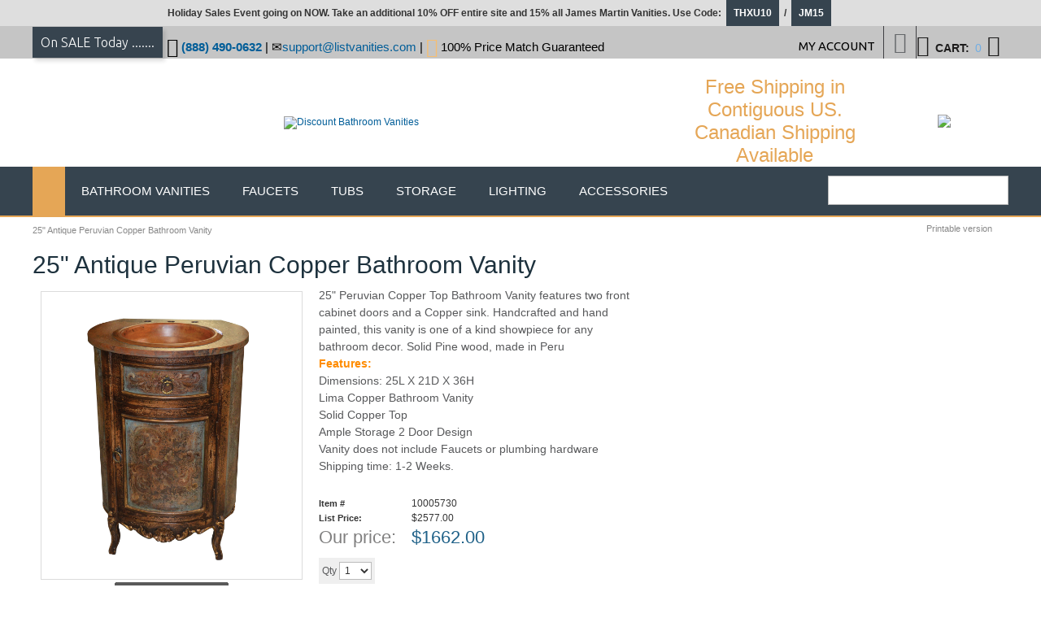

--- FILE ---
content_type: text/html; charset=iso-8859-1
request_url: https://www.listvanities.com/25-antique-lima-copper-bathroom-vanity.html
body_size: 18449
content:
<?xml version="1.0" encoding="iso-8859-1"?>
<!DOCTYPE html PUBLIC "-//W3C//DTD XHTML 1.0 Transitional//EN" "http://www.w3.org/TR/xhtml1/DTD/xhtml1-transitional.dtd">

<html xmlns="http://www.w3.org/1999/xhtml">
<head>
  <title>25&quot; Peruvian Lima Copper Top Bathroom Vanity</title>

<meta name="p:domain_verify" content="8a21219ee78b00cfd789a24337fccebd"/>

  <meta http-equiv="Content-Type" content="text/html; charset=iso-8859-1" />
  <meta http-equiv="X-UA-Compatible" content="" />
  <meta http-equiv="Content-Script-Type" content="text/javascript" />
  <meta http-equiv="Content-Style-Type" content="text/css" />
  <meta http-equiv="Content-Language" content="en" />
  <meta name="description" content="AFD Lima Copper Bathroom Vanity, features two front cabinet doors and a Copper sink" />
  <meta name="keywords" content="afd lima copper bathroom vanity, features two front cabinet doors and a copper sink" />
  <meta name="viewport" content="width=device-width, initial-scale=0.86, maximum-scale=3.0, minimum-scale=0.86">

<meta name="google-site-verification" content="DLidupciVK1hCG-PDBiG5T5Ozz8-d8jsbTW7vUPVdos" />
<meta name="y_key" content="4ac5a88b12f7c09a" />
<meta name="msvalidate.01" content="56AF5CB00DBA2DC00AFB824D8E300DB1" />
<meta name="google-site-verification-2" content="DLidupciVK1hCG-PDBiG5T5Ozz8-d8jsbTW7vUPVdos" />
<meta property="fb:app_id" content="100000756893024" />
<meta property="og:title" content="25" Antique Peruvian Copper Bathroom Vanity" />
<meta property="og:type" content="product" />
<meta property="og:price:amount" content="" />
<meta property="og:price:currency" content="USD" />



<meta property="og:site_name" content="List Vanities" />
<meta property="og:type" content="product" />
<meta property="og:url" content="https://www.listvanities.com/25-antique-lima-copper-bathroom-vanity.html" />
<meta property="og:image" content="/skin/ideal_responsive_6/images/logo.png" / >





  


  
















  








  

  
  






















<link rel="icon" href="https://www.listvanities.com/favico.jpg" type="image/x-icon"/>
<link rel="shortcut icon" href="https://www.listvanities.com/favico.jpg" type="image/x-icon"/>

<link href='//fonts.googleapis.com/css?family=Ubuntu:400,300,300italic,400italic,500,500italic,700,700italic&subset=latin,cyrillic' rel='stylesheet' type='text/css'>  








  





  
  



  
  
    	
  
  

  









        <link rel="canonical" href="https://www.listvanities.com/25-antique-lima-copper-bathroom-vanity.html" />
    
  <base href="https://www.listvanities.com/" />
<link rel="stylesheet" type="text/css" href="https://www.listvanities.com/var/cache/_5c69c4224da804e62932707efeac5d3f.css" />
<script type="text/javascript" src="https://www.listvanities.com/var/cache/_528071afb671282bde9cc0397aeae501.js"></script>

<!-- Global site tag (gtag.js) - Google Analytics -->
<script async src="https://www.googletagmanager.com/gtag/js?id=G-V8ZDKG4KGP"></script>
<script>
//<![CDATA[


window.dataLayer = window.dataLayer || [];
function gtag(){dataLayer.push(arguments);}
gtag('js', new Date());

gtag('config', 'G-V8ZDKG4KGP');


//]]>
</script>


<meta name="facebook-domain-verification" content="lwami9omcfdb6g17efakbju4r9oa4m" />


<!-- Global site tag (gtag.js) - Google Analytics -->
<script async src="https://www.googletagmanager.com/gtag/js?id=UA-137440793-1"></script>
<script>
  window.dataLayer = window.dataLayer || [];
  function gtag(){dataLayer.push(arguments);}
  gtag('js', new Date());

  gtag('config', 'UA-137440793-1');

  gtag('config', 'AW-1017966174');

</script>



<!-- Facebook Pixel Code -->
<script>
  !function(f,b,e,v,n,t,s)
  {if(f.fbq)return;n=f.fbq=function(){n.callMethod?
  n.callMethod.apply(n,arguments):n.queue.push(arguments)};
  if(!f._fbq)f._fbq=n;n.push=n;n.loaded=!0;n.version='2.0';
  n.queue=[];t=b.createElement(e);t.async=!0;
  t.src=v;s=b.getElementsByTagName(e)[0];
  s.parentNode.insertBefore(t,s)}(window, document,'script',
  'https://connect.facebook.net/en_US/fbevents.js');
  fbq('init', '478340875893955');
  fbq('track', 'PageView');
</script>
<noscript><img height="1" width="1" style="display:none"
  src="https://www.facebook.com/tr?id=478340875893955&ev=PageView&noscript=1"
/></noscript>

<!-- End Facebook Pixel Code -->

</head>
<body class="uo-container ">
<script>
  fbq('track', 'ViewContent', {
    value: '1662.00',
    currency: 'USD',
    content_ids: 'FRA-APW-717/CP - 11156828',
    content_type: 'product',
  });
</script>

<div id="page-container">
  <div id="page-container2">
    <div id="content-container" class="content-container-welcome">
      <div id="content-container2">

        
        <div id="center">
  <div id="center-main" class="welcome">
<br />
    
<!-- central space -->

    
              <table width="100%" cellpadding="0" cellspacing="0">
<tr>
  <td valign="top" align="left">
  <div id="location">
                        <font class="bread-crumb last-bread-crumb">25" Antique Peruvian Copper Bathroom Vanity</font>
                        </div>
  </td>
  <td width="130" valign="top" align="right">
    <div class="printable-bar">
    <a href="https://www.listvanities.com/25-antique-lima-copper-bathroom-vanity.html?printable=Y">Printable version</a>
  </div>
  </td>
</tr>
</table>
      
      
                                  
      
      
      
      
      <script type="text/javascript">
//<![CDATA[
var txt_out_of_stock = "Out of stock";


function FormValidation(form) {

  if (typeof(window.check_exceptions) != 'undefined' && !check_exceptions()) {
    alert(exception_msg);
    return false;
  }


  

  var selavailObj = document.getElementById('product_avail');
  var inpavailObj = document.getElementById('product_avail_input');

  if ((!selavailObj || selavailObj.disabled == true) && inpavailObj && inpavailObj.disabled == false) {
      if (!check_quantity_input_box(inpavailObj))
        return false;

  } else if ((!inpavailObj || inpavailObj.disabled == true) && selavailObj && selavailObj.disabled == false && selavailObj.value == 0) {
      alert(txt_out_of_stock);
      return false;
  }

  return !ajax.widgets.add2cart || !ajax.widgets.add2cart(form);
}

// Check quantity input box
function check_quantity_input_box(inp) {
  if (isNaN(inp.minQuantity))
    inp.minQuantity = min_avail;

  if (isNaN(inp.maxQuantity))
    inp.maxQuantity = product_avail;

  if (!isNaN(inp.minQuantity) && !isNaN(inp.maxQuantity)) {
    var q = parseInt(inp.value);
    if (isNaN(q)) {
      alert(substitute(lbl_product_quantity_type_error, "min", inp.minQuantity, "max", inp.maxQuantity));
      return false;
    }

    if (q < inp.minQuantity) {
      alert(substitute(lbl_product_minquantity_error, "min", inp.minQuantity));
      return false;
    }

    if (q > inp.maxQuantity && is_limit) {
      alert(substitute(lbl_product_maxquantity_error, "max", inp.maxQuantity));
      return false;
    }

    if (typeof(window.check_wholesale) != 'undefined')
      check_wholesale(inp.value);

  }
  return true;
}

//]]>
</script>
<h1>25" Antique Peruvian Copper Bathroom Vanity</h1>



  
    <div class="dialog noborder">
    <div class="content">
  <div class="details">
    
    <div class="product-details">

      <div class="image" style="width: 322px;">

        
          
<div class="image-box" style="width: 310px; height: 343px;">
  <img id="product_thumbnail" src="https://www.listvanities.com/images/P/11156828__54242.1493736011.1280.1280.jpg" width="245" height="343" alt="25&quot; Antique Peruvian Copper Bathroom Vanity" title="25&quot; Antique Peruvian Copper Bathroom Vanity" /></div>
<div class="dpimages-popup-link">

  <script type="text/javascript" src="/skin/common_files/js/images_preview.js"></script>
<script type="text/javascript">
//<![CDATA[
var lbl_close = 'Close';
var lbl_close_window = 'Close window';
var lbl_next = 'Next';
var lbl_previous = 'Previous';
//]]>
</script>
<script type="text/javascript">
//<![CDATA[
var dpimages = [
  ['https://www.listvanities.com/images/D/Lima-Copper-Bathroom-Vanity.jpg', 'https://www.listvanities.com/images/D.cache.dpicon/11674.jpg', 'AFD Lima Copper Bathroom Vanity'],  ['https://www.listvanities.com/images/D/11156828_2__00113.1493736010.1280.1280.jpg', 'https://www.listvanities.com/images/D.cache.dpicon/37038.jpg', 'top'],  ['https://www.listvanities.com/images/D/11156828B__64070.1570484677.1280.1280.jpg', 'https://www.listvanities.com/images/D.cache.dpicon/53467.jpg', '']];
var dpioptions = {iconWidth: 66, iconHeight: 54};
//]]>
</script>

  <a href="popup_image.php?type=D&amp;id=22206" onclick="javascript: setTimeout(function() {imagesPreviewShow('dpi', dpimages, dpioptions);}, 200); return false;" target="_blank">View detailed images (3)
    <span class="t-l"></span><span class="t-r"></span>
	<span class="b-l"></span><span class="b-r"></span>
  </a>
</div>


<script type="text/javascript">
//<![CDATA[
var det_images_popup_data = {
  productid: 22206,
  max_x: 1280,
  max_y: 1280,
  product: '25&quot; Antique Peruvian Copper Bathroom Vanity'
};
var config_image_height = 343;
//]]>
</script>


  <div class="dpimages-icons-box">
                  <a href="https://www.listvanities.com/images/D/Lima-Copper-Bathroom-Vanity.jpg" onclick="javascript: return dicon_click(1);" onmouseover="javascript: dicon_over.call(this, 'https://www.listvanities.com/images/D.cache.dpthmbn/11674.jpg', 310, 310);" target="_blank"><img src="https://www.listvanities.com/images/D.cache.dpicon/11674.jpg" alt="AFD Lima Copper Bathroom Vanity" width="52" height="52" /></a>
                        <a href="https://www.listvanities.com/images/D/11156828_2__00113.1493736010.1280.1280.jpg" onclick="javascript: return dicon_click(2);" onmouseover="javascript: dicon_over.call(this, 'https://www.listvanities.com/images/D.cache.dpthmbn/37038.jpg', 310, 211);" target="_blank"><img src="https://www.listvanities.com/images/D.cache.dpicon/37038.jpg" alt="top" width="64" height="44" /></a>
                        <a href="https://www.listvanities.com/images/D/11156828B__64070.1570484677.1280.1280.jpg" onclick="javascript: return dicon_click(3);" onmouseover="javascript: dicon_over.call(this, 'https://www.listvanities.com/images/D.cache.dpthmbn/53467.jpg', 257, 343);" target="_blank"><img src="https://www.listvanities.com/images/D.cache.dpicon/53467.jpg" alt="" width="39" height="52" /></a>
              <div class="clearing"></div>
  </div>


        
        
      </div>

      <div class="details">
        <form name="orderform" method="post" action="cart.php" onsubmit="javascript: return FormValidation(this);" id="orderform">
  <input type="hidden" name="mode" value="add" />
  <input type="hidden" name="productid" value="22206" />
  <input type="hidden" name="cat" value="" />
  <input type="hidden" name="page" value="" />
  
  
  

      
              
        <div class="save-percent-container">
          <div class="save" id="save_percent_box">
            <span id="save_percent"> 36</span>%
          </div>
        </div>
        
      

      

  <div class="product-properties">
      
    
	 <div class="descr">25" Peruvian Copper Top Bathroom Vanity features two front cabinet doors and a Copper sink. Handcrafted and hand painted, this vanity is one of a kind showpiece for any bathroom decor. Solid Pine wood, made in Peru
<br/><span style="color: rgb(255, 140, 0);"><strong>Features:</strong></span>
<br />Dimensions: 25L X 21D X 36H
<br />Lima Copper Bathroom Vanity
<br />Solid Copper Top
<br />Ample Storage 2 Door Design
<br />Vanity does not include Faucets or plumbing hardware
<br />Shipping time: 1-2 Weeks.
<br>
</div>
    
    <div class="separator"></div>
    <br /><br />
    <div class="separator"></div>

    
    
                  <div class="property-name">Item #</div>
    <div class="property-value" colspan="2">10005730</div>
    <div class="separator"></div>
        
              
    
    <div class="separator"></div>

          <div class="property-name product-taxed-price">List Price:</div>
      <div class="property-value product-taxed-price"><span class="currency">$2577.00</span></div>
      <div class="separator"></div>
    

      <div class="property-name product-price">Our price:</div>
      <div class="property-value">
              <span class="product-price-value"><span class="currency">$<span id="product_price">1662.00</span></span></span>
        <span class="product-market-price"></span>
        
        
            </div>
      
      <div class="separator"></div>
      
        
    
          <div id="wl-prices" style="display: none;">

  
  <table cellspacing="1" summary="Wholesale prices">

    <tr class="head-row">
      <th>Quantity</th>
      <th>Price</th>
    </tr>

    
  </table>

  <div style="display: none;">
    <strong>*Note:</strong>
  </div>

</div>    
    
              
      
      <div class="quantity-row">

        
          <div class="product-input">
            <div class="quantity"><img class="left_crns_qty" src="/skin/ideal_responsive_6/images/custom/left_corners.gif" alt=""/><img class="right_crns_qty" src="/skin/ideal_responsive_6/images/custom/right_corners.gif" alt=""/>
			              Qty
              
<script type="text/javascript">
//<![CDATA[
var min_avail = 1;
var avail = 50;
var product_avail = 96;
//]]>
</script>
            <input type="text" id="product_avail_input" name="amount" maxlength="11" size="1" onchange="javascript: return check_quantity_input_box(this);" value="1" disabled="disabled" style="display: none;"/>
            
            <select id="product_avail" name="amount">
                <option value="1">1</option>
                                                                                                      <option value="2">2</option>
                                                                        <option value="3">3</option>
                                                                        <option value="4">4</option>
                                                                        <option value="5">5</option>
                                                                        <option value="6">6</option>
                                                                        <option value="7">7</option>
                                                                        <option value="8">8</option>
                                                                        <option value="9">9</option>
                                                                        <option value="10">10</option>
                                                                        <option value="11">11</option>
                                                                        <option value="12">12</option>
                                                                        <option value="13">13</option>
                                                                        <option value="14">14</option>
                                                                        <option value="15">15</option>
                                                                        <option value="16">16</option>
                                                                        <option value="17">17</option>
                                                                        <option value="18">18</option>
                                                                        <option value="19">19</option>
                                                                        <option value="20">20</option>
                                                                        <option value="21">21</option>
                                                                        <option value="22">22</option>
                                                                        <option value="23">23</option>
                                                                        <option value="24">24</option>
                                                                        <option value="25">25</option>
                                                                        <option value="26">26</option>
                                                                        <option value="27">27</option>
                                                                        <option value="28">28</option>
                                                                        <option value="29">29</option>
                                                                        <option value="30">30</option>
                                                                        <option value="31">31</option>
                                                                        <option value="32">32</option>
                                                                        <option value="33">33</option>
                                                                        <option value="34">34</option>
                                                                        <option value="35">35</option>
                                                                        <option value="36">36</option>
                                                                        <option value="37">37</option>
                                                                        <option value="38">38</option>
                                                                        <option value="39">39</option>
                                                                        <option value="40">40</option>
                                                                        <option value="41">41</option>
                                                                        <option value="42">42</option>
                                                                        <option value="43">43</option>
                                                                        <option value="44">44</option>
                                                                        <option value="45">45</option>
                                                                        <option value="46">46</option>
                                                                        <option value="47">47</option>
                                                                        <option value="48">48</option>
                                                                        <option value="49">49</option>
                                                                        <option value="50">50</option>
                                                            </select>
            
			</div>
          

        
      					 			<div class="buttons-row">

                          
  
    


  <button class="button main-button add-to-cart-button" type="submit" title="Add to cart&lt;span class=&#039;icon&#039;&gt;&lt;/span&gt;"  
  onclick="javascript: 
fbq('track', 'AddToCart', {
content_ids: 'FRA-APW-717/CP - 11156828',
content_type: 'product',
value: '1662.00',
currency: 'USD'
});"  
  >
  <span class="button-right"><span class="button-left">Add to cart<span class='icon'></span></span></span>
  </button>

      
			              
    
                  
  

  <button class="button  button-type2 button-wl" type="button" title="Add to wish list&lt;span class=&#039;icon&#039;&gt;&lt;/span&gt;" onclick="javascript: if (FormValidation()) submitForm(document.orderform, 'add2wl', arguments[0]);"  
  onclick="javascript: 
fbq('track', 'AddToCart', {
content_ids: 'FRA-APW-717/CP - 11156828',
content_type: 'product',
value: '1662.00',
currency: 'USD'
});"  
  >
  <span class="button-right"><span class="button-left">Add to wish list<span class='icon'></span></span></span>
  </button>

			
			</div>
						  </div>
	 </div>
        
    
  </div>

    
  
  
    
      <ul class="simple-list">
      
      <li>
            <br><br>
            <a href="http://www.listvanities.com/free-shipping-on-all-orders.html"><img src="/skin/ideal_responsive_6/images/Free-Shipping.png" alt="free-shipping"></a>
      </li>



      <li>
          <br><br>
<div class="buttons-row buttons-auto-separator">

      
<div style="float: left; margin-right: 10px;">
<script src="//platform.linkedin.com/in.js" type="text/javascript"> lang: en_US</script>
<script type="IN/Share" data-url="https://www.listvanities.com/25-antique-lima-copper-bathroom-vanity.html"></script>
</div>

<div style="float: left; margin-right: 10px;">
<a href="//www.pinterest.com/pin/create/button/" data-pin-do="buttonBookmark"  data-pin-color="red"><img src="//assets.pinterest.com/images/pidgets/pinit_fg_en_rect_red_20.png" /></a>
<!-- Please call pinit.js only once per page -->
<script type="text/javascript" async defer src="//assets.pinterest.com/js/pinit.js"></script>
</div>



<div style="float: left; margin-right: 10px;">
<div id="fb-root"></div>

<script>(function(d, s, id) {
  var js, fjs = d.getElementsByTagName(s)[0];
  if (d.getElementById(id)) return;
  js = d.createElement(s); js.id = id;
  js.src = "//connect.facebook.net/en_US/sdk.js#xfbml=1&version=v2.3&appId=10150099345375494";
  fjs.parentNode.insertBefore(js, fjs);
}(document, 'script', 'facebook-jssdk'));</script>

<div class="fb-like" data-href="https://www.listvanities.com/25-antique-lima-copper-bathroom-vanity.html" data-layout="button_count" data-action="like" data-show-faces="false" data-share="true"></div>
</div>

<div style="float: left; margin-right: 10px;">
<a href="https://twitter.com/share" class="twitter-share-button" data-url="https://www.listvanities.com/25-antique-lima-copper-bathroom-vanity.html">Tweet</a>

<script>!function(d,s,id){var js,fjs=d.getElementsByTagName(s)[0],p=/^http:/.test(d.location)?'http':'https';if(!d.getElementById(id)){js=d.createElement(s);js.id=id;js.src=p+'://platform.twitter.com/widgets.js';fjs.parentNode.insertBefore(js,fjs);}}(document, 'script', 'twitter-wjs');</script>

</div>

    <div class="clearing"></div>

</div>
      </li>

      
      
       
      <li>
      <div class="ask-question">
        
    
                  
  

  
    <a class="simple-button" href="javascript:void(0);" onclick="javascript: return !popupOpen(xcart_web_dir + '/popup_ask.php?productid=22206'); return false;" title="Ask a question about this product &lt;img src=&quot;https://www.listvanities.com/Ask-question-abou-product.png&quot; /&gt;"><span>Ask a question about this product <img src="https://www.listvanities.com/Ask-question-abou-product.png" /></span></a>

  
      </div>

      <div class="clearing"></div>
      </li>
      
      </ul>



    
    
  
</form>

<div class="clearing"></div>



 
  
      </div>

    </div>
    <div class="clearing"></div>

  </div>

  </div>
</div>

      <script type="text/javascript">
//<![CDATA[
$(function() {
  var days = ('function' != typeof window.func_is_allowed_cookie || func_is_allowed_cookie('ui-tabs-')) ? 1 : -1;
  var tOpts = {
    idPrefix: 'product-tabs-', cookie: { expires: days, name: "product-tabs" }  };
  $('#product-tabs-container').tabs(tOpts);
});
//]]>
</script>

<div id="product-tabs-container">

  <ul>
      
    <li><a href="#product-tabs-recommends">Customers also bought</a></li>
    </ul>

            
      <div id="product-tabs-recommends">
        
  
      
    

<div class="products-div simple-products-div l3" id="responsive-products-list">


  
                                                                  
  <div class="highlight first item simple-product l1-first l2-first l3-first l4-first">
    <div class="item-box">
  
      <div class="image">
        <div class="image-wrapper" style="height:158px;">
                          <a href="https://www.listvanities.com/issac-edwards-collection-72-double-bathroom-vanity-in-weathered-fir-with-grain-white-stone-countertop-without-mirror.html" style="height:158px; max-width:187.5px;"><img src="https://www.listvanities.com/images/T/559072-WF-GW-NM_2.jpg" width="125" height="125" alt="Issac Edwards Collection 72&quot; Double Bathroom Vanity in Weathered Fir with Grain White Stone Countertop without Mirror" title="Issac Edwards Collection 72&quot; Double Bathroom Vanity in Weathered Fir with Grain White Stone Countertop without Mirror" /></a>
                    </div>
      </div>
      <div class="product-title">
        <script type="text/javascript">
          //<![CDATA[
          products_data[10020215] = {};
          //]]>
        </script>
        <a href="https://www.listvanities.com/issac-edwards-collection-72-double-bathroom-vanity-in-weathered-fir-with-grain-white-stone-countertop-without-mirror.html" class="product-title">Issac Edwards Collection 72" Double Bathroom Vanity in Weathered Fir with Grain White Stone Countertop without Mirror</a>
      </div>
      <div class="product-cell-price">
                                            <div class="price-row">
                <span class="price-value"><span class="currency">$2199.00</span></span>
              </div>
                                    </div>

    </div>
  </div>
  

  
                                    
  <div class="item simple-product l1-first">
    <div class="item-box">
  
      <div class="image">
        <div class="image-wrapper" style="height:158px;">
                          <a href="https://www.listvanities.com/eago-71-oval-free-standing-whirlpool-spa.html" style="height:158px; max-width:187.5px;"><img src="https://www.listvanities.com/images/T/xctmp5dHRiZ.png" width="125" height="67" alt="EAGO 71&quot; Oval Free Standing Whirlpool Spa" title="EAGO 71&quot; Oval Free Standing Whirlpool Spa" /></a>
                    </div>
      </div>
      <div class="product-title">
        <script type="text/javascript">
          //<![CDATA[
          products_data[21166] = {};
          //]]>
        </script>
        <a href="https://www.listvanities.com/eago-71-oval-free-standing-whirlpool-spa.html" class="product-title">EAGO 71" Oval Free Standing Whirlpool Spa</a>
      </div>
      <div class="product-cell-price">
                                            <div class="price-row">
                <span class="price-value"><span class="currency">$3948.00</span></span>
              </div>
                                    </div>

    </div>
  </div>
  

  
                                              
  <div class="highlight item simple-product l1-first l2-first">
    <div class="item-box">
  
      <div class="image">
        <div class="image-wrapper" style="height:158px;">
                          <a href="https://www.listvanities.com/modern-lux-60-single-sink-high-gloss-white-free-standing-modern-bathroom-vanity.html" style="height:158px; max-width:187.5px;"><img src="https://www.listvanities.com/images/T/BSL72-GW-1%20Thumb-01.jpg" width="125" height="125" alt="Modern Lux 60&quot; Single Sink High Gloss White Free Standing Modern Bathroom Vanity" title="Modern Lux 60&quot; Single Sink High Gloss White Free Standing Modern Bathroom Vanity" /></a>
                    </div>
      </div>
      <div class="product-title">
        <script type="text/javascript">
          //<![CDATA[
          products_data[10011239] = {};
          //]]>
        </script>
        <a href="https://www.listvanities.com/modern-lux-60-single-sink-high-gloss-white-free-standing-modern-bathroom-vanity.html" class="product-title">Modern Lux 60" Single Sink High Gloss White Free Standing Modern Bathroom Vanity</a>
      </div>
      <div class="product-cell-price">
                                            <div class="price-row">
                <span class="price-value"><span class="currency">$1753.00</span></span>
              </div>
                                    </div>

    </div>
  </div>
  

  
                                              
  <div class="item simple-product l1-first l3-first">
    <div class="item-box">
  
      <div class="image">
        <div class="image-wrapper" style="height:158px;">
                          <a href="https://www.listvanities.com/36-single-bathroom-vanity-cabinet-ceramic-basin-counter-with-color-and-mirror-options.html" style="height:158px; max-width:187.5px;"><img src="https://www.listvanities.com/images/T/2-53.jpeg" width="125" height="105" alt="36&quot; Single Bathroom Vanity Cabinet + Ceramic Basin Counter with Color and Mirror Options" title="36&quot; Single Bathroom Vanity Cabinet + Ceramic Basin Counter with Color and Mirror Options" /></a>
                    </div>
      </div>
      <div class="product-title">
        <script type="text/javascript">
          //<![CDATA[
          products_data[10015092] = {};
          //]]>
        </script>
        <a href="https://www.listvanities.com/36-single-bathroom-vanity-cabinet-ceramic-basin-counter-with-color-and-mirror-options.html" class="product-title">36" Single Bathroom Vanity Cabinet + Ceramic Basin Counter with Color and Mirror Options</a>
      </div>
      <div class="product-cell-price">
                                            <div class="price-row">
                <span class="price-value"><span class="currency">$1300.00</span></span>
              </div>
                                    </div>

    </div>
  </div>
  

  
                                                        
  <div class="highlight item simple-product l1-first l2-first l4-first">
    <div class="item-box">
  
      <div class="image">
        <div class="image-wrapper" style="height:158px;">
                          <a href="https://www.listvanities.com/linen-tower-in-dark-espresso-with-shelved-cabinet-storage-and-3-drawers.html" style="height:158px; max-width:187.5px;"><img src="https://www.listvanities.com/images/T/WC-2525-LT-DES.jpg" width="125" height="125" alt="Linen Tower in Dark Espresso with Shelved Cabinet Storage and 3 Drawers" title="Linen Tower in Dark Espresso with Shelved Cabinet Storage and 3 Drawers" /></a>
                    </div>
      </div>
      <div class="product-title">
        <script type="text/javascript">
          //<![CDATA[
          products_data[10015135] = {};
          //]]>
        </script>
        <a href="https://www.listvanities.com/linen-tower-in-dark-espresso-with-shelved-cabinet-storage-and-3-drawers.html" class="product-title">Linen Tower in Dark Espresso with Shelved Cabinet Storage and 3 Drawers</a>
      </div>
      <div class="product-cell-price">
                                            <div class="price-row">
                <span class="price-value"><span class="currency">$1399.00</span></span>
              </div>
                                    </div>

    </div>
  </div>
  

  
                                    
  <div class="item simple-product l1-first">
    <div class="item-box">
  
      <div class="image">
        <div class="image-wrapper" style="height:158px;">
                          <a href="https://www.listvanities.com/30-cashmere-grey-single-sink-bathroom-vanity-with-white-carrara-marble-top.html" style="height:158px; max-width:187.5px;"><img src="https://www.listvanities.com/images/T/Untitled-1.jpg" width="125" height="149" alt="30&quot; Cashmere Grey Single Sink Bathroom Vanity with White Carrara Marble Top" title="30&quot; Cashmere Grey Single Sink Bathroom Vanity with White Carrara Marble Top" /></a>
                    </div>
      </div>
      <div class="product-title">
        <script type="text/javascript">
          //<![CDATA[
          products_data[10015835] = {};
          //]]>
        </script>
        <a href="https://www.listvanities.com/30-cashmere-grey-single-sink-bathroom-vanity-with-white-carrara-marble-top.html" class="product-title">30" Cashmere Grey Single Sink Bathroom Vanity with White Carrara Marble Top</a>
      </div>
      <div class="product-cell-price">
                                            <div class="price-row">
                <span class="price-value"><span class="currency">$1195.60</span></span>
              </div>
                                    </div>

    </div>
  </div>
  

  
                                                        
  <div class="highlight item simple-product l1-first l2-first l3-first">
    <div class="item-box">
  
      <div class="image">
        <div class="image-wrapper" style="height:158px;">
                          <a href="https://www.listvanities.com/single-handle-1-hole-deck-mount-bathroom-faucet-with-push-pop-up-in-naples-bronze-with-5-finish-options.html" style="height:158px; max-width:187.5px;"><img src="https://www.listvanities.com/images/T/1-1513.jpg" width="125" height="125" alt="Single-Handle 1-Hole Deck Mount Bathroom Faucet with Push Pop-Up in Naples Bronze with 5 Finish Options" title="Single-Handle 1-Hole Deck Mount Bathroom Faucet with Push Pop-Up in Naples Bronze with 5 Finish Options" /></a>
                    </div>
      </div>
      <div class="product-title">
        <script type="text/javascript">
          //<![CDATA[
          products_data[10017384] = {};
          //]]>
        </script>
        <a href="https://www.listvanities.com/single-handle-1-hole-deck-mount-bathroom-faucet-with-push-pop-up-in-naples-bronze-with-5-finish-options.html" class="product-title">Single-Handle 1-Hole Deck Mount Bathroom Faucet with Push Pop-Up in Naples Bronze with 5 Finish Options</a>
      </div>
      <div class="product-cell-price">
                                            <div class="price-row">
                <span class="price-value"><span class="currency">$327.17</span></span>
              </div>
                                    </div>

    </div>
  </div>
  

  
                                    
  <div class="item simple-product l1-first">
    <div class="item-box">
  
      <div class="image">
        <div class="image-wrapper" style="height:158px;">
                          <a href="https://www.listvanities.com/issac-edwards-collection-72-double-bathroom-vanity-in-weathered-fir-with-calacatta-white-quartz-stone-countertop-with-mirror-option.html" style="height:158px; max-width:187.5px;"><img src="https://www.listvanities.com/images/T/xctmpaQKGbQ.png" width="125" height="125" alt="Issac Edwards Collection 72&quot; Double Bathroom Vanity in Weathered Fir with Calacatta White Quartz Stone Countertop with Mirror Option" title="Issac Edwards Collection 72&quot; Double Bathroom Vanity in Weathered Fir with Calacatta White Quartz Stone Countertop with Mirror Option" /></a>
                    </div>
      </div>
      <div class="product-title">
        <script type="text/javascript">
          //<![CDATA[
          products_data[10019167] = {};
          //]]>
        </script>
        <a href="https://www.listvanities.com/issac-edwards-collection-72-double-bathroom-vanity-in-weathered-fir-with-calacatta-white-quartz-stone-countertop-with-mirror-option.html" class="product-title">Issac Edwards Collection 72" Double Bathroom Vanity in Weathered Fir with Calacatta White Quartz Stone Countertop with Mirror Option</a>
      </div>
      <div class="product-cell-price">
                                            <div class="price-row">
                <span class="price-value"><span class="currency">$2399.00</span></span>
              </div>
                                    </div>

    </div>
  </div>
  

  
                                                        
  <div class="highlight last item simple-product l1-first l2-first l4-first">
    <div class="item-box">
  
      <div class="image">
        <div class="image-wrapper" style="height:158px;">
                          <a href="https://www.listvanities.com/72-transitional-double-vanity-base-in-white-3-top-options-with-3-hardware-options-and-mirror-option.html" style="height:158px; max-width:187.5px;"><img src="https://www.wyndhamcollection.com/content/Master/Photos3/WCF414172DWBC2UNSM70.jpg" width="125" height="125" alt="72&quot; Transitional Double Vanity Base in White, 3 Top Options, with 3 Hardware Options and Mirror Option" title="72&quot; Transitional Double Vanity Base in White, 3 Top Options, with 3 Hardware Options and Mirror Option" /></a>
                    </div>
      </div>
      <div class="product-title">
        <script type="text/javascript">
          //<![CDATA[
          products_data[10019332] = {};
          //]]>
        </script>
        <a href="https://www.listvanities.com/72-transitional-double-vanity-base-in-white-3-top-options-with-3-hardware-options-and-mirror-option.html" class="product-title">72" Transitional Double Vanity Base in White, 3 Top Options, with 3 Hardware Options and Mirror Option</a>
      </div>
      <div class="product-cell-price">
                                            <div class="price-row">
                <span class="price-value"><span class="currency">$1899.00</span></span>
              </div>
                                    </div>

    </div>
  </div>
  

</div>
<div class="clearing"></div>
  
  
      </div>
      
</div>  


<br />
<h1>Buying Guides</h1>
<p><strong>Buying Guides help you make smart Shopping, Remodeling and Organizing decisions.</strong></p>
<br />
                                      <a href="https://www.listvanities.com/installing-a-bathroom-vanity-cabinet.html">How to Install a Bathroom Vanity Cabinet</a><br /><br />
                <a href="https://www.listvanities.com/how-to-buy-bathroom-vanity.html">How to Buy a Bathroom Vanity </a><br /><br />
                <a href="https://www.listvanities.com/how-to-organize-bathroom-vanity-cabinet.html">How to Organize Bathroom Vanity Cabinet</a><br /><br />
                <a href="https://www.listvanities.com/how-to-decorate-bathroom-vanity.html">How to Decorate Bathroom Vanity</a><br /><br />
                <a href="https://www.listvanities.com/how-to-avoid-disarray-on-bathroom-vanity.html">How to Avoid Disarray on Bathroom Vanity</a><br /><br />
                <a href="https://www.listvanities.com/How-to-Install-Vessel-Sink.html">How to Install a Vessel Sink</a><br /><br />
                <a href="https://www.listvanities.com/How-to-clean-stone-vanity-tops.html">How to clean stone vanity tops</a><br /><br />
                <a href="https://www.listvanities.com/discount-vanities-to-remodeling-bathroom.html">Discount bathroom vanities to remodeling your bathroom</a><br /><br />
                <a href="https://www.listvanities.com/choosing-your-corner-bathroom-vanities.html">Choosing your corner bathroom vanities</a><br /><br />
                <a href="https://www.listvanities.com/choose-your-bathroom-wood-vanities.html">Choose your Bathroom Wood Vanities</a><br /><br />
                <a href="https://www.listvanities.com/Affordable-bathroom-vanity-blog.html">Affordable Bathroom Vanity</a><br /><br />
                <a href="https://www.listvanities.com/bathroom-furniture-style.html">Three main styles of bathroom vanities cabinets</a><br /><br />
                <a href="https://www.listvanities.com/selling-best-vanity-sets.html">We are Selling Bathroom Vanity Sets    </a><br /><br />
                <a href="https://www.listvanities.com/you-can-purchase-discount-bathroom-vanities-cabinets.html">You can purchase discount bathroom vanities cabinets </a><br /><br />
                <a href="https://www.listvanities.com/bathroom-vanities-articles.html">Bathroom cabinets and vanities is the first argument</a><br /><br />
                <a href="https://www.listvanities.com/virtu-usa-bathroom-vanity-sets.html">Virtu USA Bathroom Vanity Sets</a><br /><br />
                <a href="https://www.listvanities.com/fresca-bath-vanities.html">Fresca Bath Vanities</a><br /><br />
                <a href="https://www.listvanities.com/bathroom-faucet.html">Bathroom Faucet</a><br /><br />
                <a href="https://www.listvanities.com/silkroad-exclusive-bathroom-vanities.html">Silkroad Exclusive Bathroom Vanities</a><br /><br />
                <a href="https://www.listvanities.com/choosing-narble-granite-vanity-countertops.html">Choosing Marble or Granite Vanity Countertops</a><br /><br />
                <a href="https://www.listvanities.com/Bathroom-Vanities-California.html">Bathroom Vanities California</a><br /><br />
                <a href="https://www.listvanities.com/eco-friendly-bathroom-vanities.html">Eco-Friendly Bathroom Vanities</a><br /><br />
                <a href="https://www.listvanities.com/cheap-bathroom-vanity.html">Cheap Bathroom Vanity</a><br /><br />
                <a href="https://www.listvanities.com/What-Modern-Vanity-Means-to-Homeowners-Today.html">What a Modern Vanity Means to Homeowners Today</a><br /><br />
                <a href="https://www.listvanities.com/high-class-white-bathroom-vanities.html">High Class White Bathroom Vanities</a><br /><br />
                <a href="https://www.listvanities.com/low-cost-black-bathroom-vanities.html">Low Cost Black Bathroom Vanities</a><br /><br />
                <a href="https://www.listvanities.com/functional-contemporary-bathroom-vanities.html">Functional Contemporary Bathroom Vanities </a><br /><br />
                <a href="https://www.listvanities.com/small-budget-for-single-sink-vanities.html">Small Budget for Single Sink Vanities</a><br /><br />
                <a href="https://www.listvanities.com/popular-sizes-bathroom-vanities.html">Popular Sizes of Bathroom Vanities</a><br /><br />
                <a href="https://www.listvanities.com/what-is-standard-height-of-bathroom-vanities.html">What is &quot;standard&quot; height of bathroom vanity?</a><br /><br />
                <a href="https://www.listvanities.com/free-shipping-on-all-orders.html">Free Shipping Contiguous 48 United States Only</a><br /><br />
                <a href="https://www.listvanities.com/standard-depth-bathroom-vanity.html">What is standard depth of bathroom vanity?</a><br /><br />
                <a href="pages.php?pageid=73">about_our_site</a><br /><br />
                <a href="pages.php?pageid=74">publicity</a><br /><br />
                <a href="pages.php?pageid=75">faq</a><br /><br />
  <br />


      
    
<!-- /central space -->

  </div><!-- /center -->
</div><!-- /center-main -->



      </div>
    </div>

    <div class="clearing">&nbsp;</div>

          <script type="text/javascript">
//<![CDATA[[CDATA[
var gaJsHost = (("https:" == document.location.protocol) ? "https://ssl." : "http://www.");
document.write(unescape("%3Cscript src='" + gaJsHost + "google-analytics.com/ga.js' type='text/javascript'%3E%3C/script%3E"));
//]]>
</script>

<script type="text/javascript">
//<![CDATA[[CDATA[
try{
var pageTracker = _gat._getTracker("UA-15021466-2");
pageTracker._trackPageview();
} catch(err) {}
//]]>
</script>
    
  </div>


</div>


<div id="header-container">
      

<script type="text/javascript">

	$(document).ready(function() {



		var pageHeight = $('#page-container').height();



		$('.fa-bars').click(function() {

			$('.mobile_menu > .content').toggle();



			if ($('.content').hasClass('side_menu')) {

				$('.mobile_menu > .content').removeClass('side_menu');

				// $('#page-container').animate({margin: "0"}, 500);

				// $('#header-container').animate({margin: "0"}, 500);

				$('#page-container').css('margin', '0');

				$('#header-container').css('margin', '0');

			} else {

				// $('#page-container').animate({margin: "0 0 0 250px"}, 500);

				// $('#header-container').animate({margin: "0 0 0 250px"}, 500);

				$('#page-container').css('margin', '0 0 0 250px');

				$('#header-container').css('margin', '0 0 0 250px');

				$('.mobile_menu > .content').addClass('side_menu');

				$('.side_menu').css('height', pageHeight);

			}

		});



		$('.leaf-bold').click(function() {

			//event.preventDefault();

			$(this).find(".bolt_subcats").toggle();

		});



	});

</script>



<div style="clear:both;"></div><div class="japromowrap"><div class="japromo">Holiday Sales Event going on NOW. Take an additional 10% OFF entire site and 15% all James Martin Vanities. Use Code: &nbsp; <span style="background: #36444f; color: #fff; padding: 9px;">THXU10</span> &nbsp;&nbsp;/&nbsp;&nbsp; <span style="background: #36444f; color: #fff; padding: 9px;">JM15</span> </div></div><div class="line1">



	<div class="mobile_menu"><i class="fa fa-bars">&nbsp;</i><div class="content"><h2>Main menu</h2>

	        
	          
	                <ul class="menu menu-tree catalog-categories catalog-categories-tree">

    	                    <li class="leaf leaf-bold">

    	                        <a href="https://www.listvanities.com/vanities-for-bathrooms.html" style="">Bathroom Vanities&nbsp;&nbsp;&nbsp;&nbsp;<i class="fa fa-angle-double-right"></i></a>

    	                    </li>

	                  
	                  
	                    
	                      <li class="leaf leaf-bold">

	                          
                              	<p>Vanities by Size&nbsp;&nbsp;&nbsp;&nbsp;<i class="fa fa-angle-double-right"></i></p>

                              
	                          <div class="bolt_subcats">

	                            <ul>

	                              
	                                <li class="leaf"><a href="bathroom-vanities-under-24-inches-wide" style="">Vanities 24 inches & UNDER</a></li>

	                              
	                                <li class="leaf"><a href="bathroom-vanities-by-size-25-30-inches" style="">Vanities 25-30 inches</a></li>

	                              
	                                <li class="leaf"><a href="bathroom-vanities-by-size-31-36-inches" style="">Vanities 31-36 inches</a></li>

	                              
	                                <li class="leaf"><a href="bathroom-vanities-by-size-37-42-inches" style="">Vanities 37-42 inches</a></li>

	                              
	                                <li class="leaf"><a href="bathroom-vanities-by-size-43-48-inches" style="">Vanities 43-48 inches</a></li>

	                              
	                                <li class="leaf"><a href="bathroom-vanities-by-size-49-60-inches" style="">Vanities 49-60 inches</a></li>

	                              
	                                <li class="leaf"><a href="bathroom-vanities-by-size-61-72-inches" style="">Vanities 61-72 inches</a></li>

	                              
	                                <li class="leaf"><a href="bathroom-vanities-by-size-73-inches-and-over" style="">Vanities 73 inches & OVER</a></li>

	                              
	                            </ul>

	                          </div>

	                        </li>

	                  
	                  
	                    
	                      <li class="leaf leaf-bold">

	                          
                              	<p>Vanities By Style&nbsp;&nbsp;&nbsp;&nbsp;<i class="fa fa-angle-double-right"></i></p>

                              
	                          <div class="bolt_subcats style_vanities">

	                            <ul>

	                              
	                                <li class="leaf"><a href="antique-bathroom-vanities" style="">Antique Bathroom Vanities</a></li>

	                              
	                                <li class="leaf"><a href="traditional-bathroom-vanities" style="">Traditional Bathroom Vanities</a></li>

	                              
	                                <li class="leaf"><a href="transitional-bathroom-vanity" style="">Transitional Bathroom Vanities</a></li>

	                              
	                                <li class="leaf"><a href="contemporary-bathroom-vanities" style="">Contemporary Bathroom Vanities</a></li>

	                              
	                                <li class="leaf"><a href="modern-bathroom-vanities" style="">Modern Bathroom Vanities</a></li>

	                              
	                                <li class="leaf"><a href="glass-bathroom-vanities" style="">Glass Bathroom Vanities</a></li>

	                              
	                                <li class="leaf"><a href="floating-vanities" style="">Floating Bathroom Vanities</a></li>

	                              
	                                <li class="leaf"><a href="victorian-bathroom-vanities" style="">Victorian Bathroom Vanities</a></li>

	                              
	                                <li class="leaf"><a href="modular-bathroom-vanities" style="">Modular Bathroom Vanities</a></li>

	                              
	                                <li class="leaf"><a href="mission-bathroom-vanities" style="">Mission Bathroom Vanities</a></li>

	                              
	                                <li class="leaf"><a href="euro-design-vanities" style="">Euro Design Vanities</a></li>

	                              
	                                <li class="leaf"><a href="wall-mounted-vanities" style="">Wall Mounted Bathroom Vanities</a></li>

	                              
	                                <li class="leaf"><a href="petite-bathroom-vanity" style="">Petite Bathroom Vanity</a></li>

	                              
	                                <li class="leaf"><a href="vessel-sink-vanities" style="">Vessel Sink Vanities</a></li>

	                              
	                                <li class="leaf"><a href="vintage-bathroom-vanities" style="">Vintage Bathroom Vanities</a></li>

	                              
	                                <li class="leaf"><a href="rustic-bathroom-vanities" style="">Rustic Bathroom Vanities</a></li>

	                              
	                                <li class="leaf"><a href="cottage-bathrooms-vanities" style="">Cottage Bathrooms Vanities</a></li>

	                              
	                                <li class="leaf"><a href="distressed-bathroom-vanities" style="">Distressed Bathroom Vanities</a></li>

	                              
	                                <li class="leaf"><a href="mirrored-bathroom-vanities" style="">Mirrored Bathroom Vanities</a></li>

	                              
	                                <li class="leaf"><a href="corner-bathroom-vanities" style="">Corner Bathroom Vanities</a></li>

	                              
	                                <li class="leaf"><a href="classic-bathroom-vanities" style="">Classic Bathroom Vanities</a></li>

	                              
	                            </ul>

	                          </div>

	                        </li>

	                  
	                  
	                    
	                      <li class="leaf leaf-bold">

	                          
                              	<p>Vanities By Colors&nbsp;&nbsp;&nbsp;&nbsp;<i class="fa fa-angle-double-right"></i></p>

                              
	                          <div class="bolt_subcats">

	                            <ul>

	                              
	                                <li class="leaf"><a href="white-bathroom-vanities" style="">White Bathroom Vanities</a></li>

	                              
	                                <li class="leaf"><a href="black-bathroom-vanities" style="">Black Bathroom Vanities</a></li>

	                              
	                                <li class="leaf"><a href="espresso-bathroom-vanities" style="">Espresso Bathroom Vanities</a></li>

	                              
	                                <li class="leaf"><a href="grey-bathroom-vanities" style="">Grey Bathroom Vanities</a></li>

	                              
	                                <li class="leaf"><a href="walnut-bathroom-vanities" style="">Walnut Bathroom Vanities</a></li>

	                              
	                                <li class="leaf"><a href="gray-oak-bathroom-vanities" style="">Gray Oak Bathroom Vanities</a></li>

	                              
	                                <li class="leaf"><a href="cherry-bathroom-vanities" style="">Cherry Bathroom Vanities</a></li>

	                              
	                                <li class="leaf"><a href="Off-White-Bathroom-Vanities" style="">Off-White Bathroom Vanities</a></li>

	                              
	                            </ul>

	                          </div>

	                        </li>

	                  
	                  
	                    
	                      <li class="leaf leaf-bold">

	                          
                              	<p>Vanities by Sinks&nbsp;&nbsp;&nbsp;&nbsp;<i class="fa fa-angle-double-right"></i></p>

                              
	                          <div class="bolt_subcats">

	                            <ul>

	                              
	                                <li class="leaf"><a href="double-sink-vanities" style="">Double Sink Vanities</a></li>

	                              
	                                <li class="leaf"><a href="single-sink-vanities" style="">Single Sink Vanities</a></li>

	                              
	                                <li class="leaf"><a href="pedestal-bathroom-sink" style="">Bathroom Pedestal Sink</a></li>

	                              
	                                <li class="leaf"><a href="stone-sinks-bathroom-vanities" style="">Stone Sinks Bathroom Vanities</a></li>

	                              
	                            </ul>

	                          </div>

	                        </li>

	                  
	                  
	                    
	                      <li class="leaf leaf-bold">

	                          
                              	<p>Vanities by Tops&nbsp;&nbsp;&nbsp;&nbsp;<i class="fa fa-angle-double-right"></i></p>

                              
	                          <div class="bolt_subcats">

	                            <ul>

	                              
	                                <li class="leaf"><a href="marble-countertop-vanities" style="">Marble Top Bathroom Vanities</a></li>

	                              
	                                <li class="leaf"><a href="tempered-glass-top-vanities" style="">Tempered Glass Top Vanities</a></li>

	                              
	                                <li class="leaf"><a href="bathroom-vanities-without-tops" style="">Bathroom Vanities Without Tops</a></li>

	                              
	                                <li class="leaf"><a href="integrated-sink-top-bathroom-vanities" style="">Integrated Sink Top Bathroom Vanities</a></li>

	                              
	                                <li class="leaf"><a href="stone-top-bathroom-vanities" style="">Stone Top Bathroom Vanities</a></li>

	                              
	                                <li class="leaf"><a href="granite-top-bathroom-vanities" style="">Granite Top Bathroom Vanities</a></li>

	                              
	                                <li class="leaf"><a href="artificial-stone-top-bathroom-vanities" style="">Artificial Stone Top Bathroom Vanities</a></li>

	                              
	                                <li class="leaf"><a href="bathroom-vanities-countertops" style="">Bathroom Vanities Countertops</a></li>

	                              
	                                <li class="leaf"><a href="bathroom-vanities-with-tops" style="">Bathroom Vanities with Tops</a></li>

	                              
	                            </ul>

	                          </div>

	                        </li>

	                  
	                  
	                    
	                      <li class="leaf leaf-bold-blank">

	                          
	                          	<a href="https://www.listvanities.com/discount-bathroom-vanities.html" style="">Discount Bathroom Vanities&nbsp;&nbsp;&nbsp;&nbsp;<i class="fa fa-angle-double-right"></i></a>

                              
	                          <div class="bolt_subcats">

	                            <ul>

	                              
	                                <li class="leaf"><a href="" style=""></a></li>

	                              
	                            </ul>

	                          </div>

	                        </li>

	                  
	                  
	                </ul>

	          
	        
	          
	                <ul class="menu menu-tree catalog-categories catalog-categories-tree">

    	                    <li class="leaf leaf-bold">

    	                        <a href="https://www.listvanities.com/widespread-faucet.html" style="">Faucets&nbsp;&nbsp;&nbsp;&nbsp;<i class="fa fa-angle-double-right"></i></a>

    	                    </li>

	                  
	                  
	                    
	                      <li class="leaf leaf-bold-blank">

	                          
	                          	<a href="https://www.listvanities.com/single-hole-faucets.html" style="">Single Hole Faucets&nbsp;&nbsp;&nbsp;&nbsp;<i class="fa fa-angle-double-right"></i></a>

                              
	                          <div class="bolt_subcats">

	                            <ul>

	                              
	                                <li class="leaf"><a href="" style=""></a></li>

	                              
	                            </ul>

	                          </div>

	                        </li>

	                  
	                  
	                    
	                      <li class="leaf leaf-bold-blank">

	                          
	                          	<a href="https://www.listvanities.com/widespread-faucet.html" style="">Widespread Faucet&nbsp;&nbsp;&nbsp;&nbsp;<i class="fa fa-angle-double-right"></i></a>

                              
	                          <div class="bolt_subcats">

	                            <ul>

	                              
	                                <li class="leaf"><a href="" style=""></a></li>

	                              
	                            </ul>

	                          </div>

	                        </li>

	                  
	                  
	                    
	                      <li class="leaf leaf-bold-blank">

	                          
	                          	<a href="https://www.listvanities.com/wall-mounted-faucets.html" style="">Wall Mounted Faucets&nbsp;&nbsp;&nbsp;&nbsp;<i class="fa fa-angle-double-right"></i></a>

                              
	                          <div class="bolt_subcats">

	                            <ul>

	                              
	                                <li class="leaf"><a href="" style=""></a></li>

	                              
	                            </ul>

	                          </div>

	                        </li>

	                  
	                  
	                    
	                      <li class="leaf leaf-bold-blank">

	                          
	                          	<a href="https://www.listvanities.com/vessel-sink-matching-faucet.html" style="">Vessel Sink Matching Faucet&nbsp;&nbsp;&nbsp;&nbsp;<i class="fa fa-angle-double-right"></i></a>

                              
	                          <div class="bolt_subcats">

	                            <ul>

	                              
	                                <li class="leaf"><a href="" style=""></a></li>

	                              
	                            </ul>

	                          </div>

	                        </li>

	                  
	                  
	                    
	                      <li class="leaf leaf-bold-blank">

	                          
	                          	<a href="https://www.listvanities.com/waterfall-faucets.html" style="">Waterfall Faucets&nbsp;&nbsp;&nbsp;&nbsp;<i class="fa fa-angle-double-right"></i></a>

                              
	                          <div class="bolt_subcats">

	                            <ul>

	                              
	                                <li class="leaf"><a href="" style=""></a></li>

	                              
	                            </ul>

	                          </div>

	                        </li>

	                  
	                  
	                    
	                      <li class="leaf leaf-bold-blank">

	                          
	                          	<a href="https://www.listvanities.com/Fresca-Bathroom-Faucets.html" style="">Fresca Bathroom Faucets&nbsp;&nbsp;&nbsp;&nbsp;<i class="fa fa-angle-double-right"></i></a>

                              
	                          <div class="bolt_subcats">

	                            <ul>

	                              
	                                <li class="leaf"><a href="" style=""></a></li>

	                              
	                            </ul>

	                          </div>

	                        </li>

	                  
	                  
	                    
	                      <li class="leaf leaf-bold-blank">

	                          
	                          	<a href="https://www.listvanities.com/floor-mounted-tub-faucets.html" style="">Floor Mounted Tub Faucets&nbsp;&nbsp;&nbsp;&nbsp;<i class="fa fa-angle-double-right"></i></a>

                              
	                          <div class="bolt_subcats">

	                            <ul>

	                              
	                                <li class="leaf"><a href="" style=""></a></li>

	                              
	                            </ul>

	                          </div>

	                        </li>

	                  
	                  
	                </ul>

	          
	        
	          
	                <ul class="menu menu-tree catalog-categories catalog-categories-tree">

    	                    <li class="leaf leaf-bold">

    	                        <a href="http://www.listvanities.com/bathroom-tubs" style="">Tubs&nbsp;&nbsp;&nbsp;&nbsp;<i class="fa fa-angle-double-right"></i></a>

    	                    </li>

	                  
	                  
	                    
	                      <li class="leaf leaf-bold-blank">

	                          
	                          	<a href="https://www.listvanities.com/acrylic-bathroom-tubs.html" style="">Acrylic Bathroom Tubs&nbsp;&nbsp;&nbsp;&nbsp;<i class="fa fa-angle-double-right"></i></a>

                              
	                          <div class="bolt_subcats">

	                            <ul>

	                              
	                                <li class="leaf"><a href="" style=""></a></li>

	                              
	                            </ul>

	                          </div>

	                        </li>

	                  
	                  
	                    
	                      <li class="leaf leaf-bold-blank">

	                          
	                          	<a href="https://www.listvanities.com/walk-in-bthtub.html" style="">Walk In Bathtub&nbsp;&nbsp;&nbsp;&nbsp;<i class="fa fa-angle-double-right"></i></a>

                              
	                          <div class="bolt_subcats">

	                            <ul>

	                              
	                                <li class="leaf"><a href="" style=""></a></li>

	                              
	                            </ul>

	                          </div>

	                        </li>

	                  
	                  
	                    
	                      <li class="leaf leaf-bold-blank">

	                          
	                          	<a href="https://www.listvanities.com/cast-iron-bathtubs.html" style="">Cast Iron Bathtubs&nbsp;&nbsp;&nbsp;&nbsp;<i class="fa fa-angle-double-right"></i></a>

                              
	                          <div class="bolt_subcats">

	                            <ul>

	                              
	                                <li class="leaf"><a href="" style=""></a></li>

	                              
	                            </ul>

	                          </div>

	                        </li>

	                  
	                  
	                    
	                      <li class="leaf leaf-bold-blank">

	                          
	                          	<a href="https://www.listvanities.com/wooden-bathtubs.html" style="">Wooden Bathtubs&nbsp;&nbsp;&nbsp;&nbsp;<i class="fa fa-angle-double-right"></i></a>

                              
	                          <div class="bolt_subcats">

	                            <ul>

	                              
	                                <li class="leaf"><a href="" style=""></a></li>

	                              
	                            </ul>

	                          </div>

	                        </li>

	                  
	                  
	                </ul>

	          
	        
	          
	        
	          
	                <ul class="menu menu-tree catalog-categories catalog-categories-tree">

    	                    <li class="leaf leaf-bold">

    	                        <a href="https://www.listvanities.com/vanity-lighting.html" style="">Lighting&nbsp;&nbsp;&nbsp;&nbsp;<i class="fa fa-angle-double-right"></i></a>

    	                    </li>

	                  
	                  
	                    
	                      <li class="leaf leaf-bold">

	                          
                              	<p>Style&nbsp;&nbsp;&nbsp;&nbsp;<i class="fa fa-angle-double-right"></i></p>

                              
	                          <div class="bolt_subcats">

	                            <ul>

	                              
	                                <li class="leaf"><a href="Boho" style="">Boho</a></li>

	                              
	                                <li class="leaf"><a href="Eclectic" style="">Eclectic</a></li>

	                              
	                                <li class="leaf"><a href="Modern" style="">Modern</a></li>

	                              
	                                <li class="leaf"><a href="Retro" style="">Retro</a></li>

	                              
	                                <li class="leaf"><a href="Rustic" style="">Rustic</a></li>

	                              
	                                <li class="leaf"><a href="Urban" style="">Urban</a></li>

	                              
	                                <li class="leaf"><a href="Victorian" style="">Victorian</a></li>

	                              
	                                <li class="leaf"><a href="Vintage" style="">Vintage</a></li>

	                              
	                            </ul>

	                          </div>

	                        </li>

	                  
	                  
	                    
	                      <li class="leaf leaf-bold">

	                          
                              	<p>Number of Lights&nbsp;&nbsp;&nbsp;&nbsp;<i class="fa fa-angle-double-right"></i></p>

                              
	                          <div class="bolt_subcats">

	                            <ul>

	                              
	                                <li class="leaf"><a href="1-Light" style="">1 Light</a></li>

	                              
	                                <li class="leaf"><a href="2-Lights" style="">2 Lights</a></li>

	                              
	                                <li class="leaf"><a href="3-Lights" style="">3 Lights</a></li>

	                              
	                            </ul>

	                          </div>

	                        </li>

	                  
	                  
	                </ul>

	          
	        
	          
	                <ul class="menu menu-tree catalog-categories catalog-categories-tree">

    	                    <li class="leaf leaf-bold">

    	                        <a href="https://www.listvanities.com/bathroom-fixtures.html" style="">Accessories&nbsp;&nbsp;&nbsp;&nbsp;<i class="fa fa-angle-double-right"></i></a>

    	                    </li>

	                  
	                  
	                    
	                      <li class="leaf leaf-bold">

	                          
                              	<p>Shower Doors&nbsp;&nbsp;&nbsp;&nbsp;<i class="fa fa-angle-double-right"></i></p>

                              
	                          <div class="bolt_subcats">

	                            <ul>

	                              
	                                <li class="leaf"><a href="frameless-shower-doors" style="">Frameless Shower Doors</a></li>

	                              
	                                <li class="leaf"><a href="round-shower-doors" style="">Round Shower Doors</a></li>

	                              
	                                <li class="leaf"><a href="sliding-shower-doors" style="">Sliding Shower Doors</a></li>

	                              
	                                <li class="leaf"><a href="neo-angle-shower-doors" style="">Neo-Angle Shower Doors</a></li>

	                              
	                                <li class="leaf"><a href="bathtub-shower-doors" style="">Bathtub Shower Doors</a></li>

	                              
	                            </ul>

	                          </div>

	                        </li>

	                  
	                  
	                    
	                      <li class="leaf leaf-bold">

	                          
                              	<p>Vessel Sinks&nbsp;&nbsp;&nbsp;&nbsp;<i class="fa fa-angle-double-right"></i></p>

                              
	                          <div class="bolt_subcats">

	                            <ul>

	                              
	                                <li class="leaf"><a href="porcelain-vessel-sinks" style="">Porcelain Vessel Sinks</a></li>

	                              
	                                <li class="leaf"><a href="china-vessel-sinks" style="">China Vessel Sinks</a></li>

	                              
	                                <li class="leaf"><a href="coper-vssel-sinks" style="">Copper Sinks</a></li>

	                              
	                                <li class="leaf"><a href="glass-vessel-sinks" style="">Glass Vessel Sinks</a></li>

	                              
	                                <li class="leaf"><a href="stone-vessel-sinks" style="">Stone Vessel Sinks</a></li>

	                              
	                                <li class="leaf"><a href="Wall-Mounted-Bathroom-Sinks" style="">Wall Mounted Bathroom Sinks</a></li>

	                              
	                                <li class="leaf"><a href="Undermount-Bathroom-Sinks" style="">Undermount Bathroom Sinks</a></li>

	                              
	                            </ul>

	                          </div>

	                        </li>

	                  
	                  
	                    
	                      <li class="leaf leaf-bold">

	                          
                              	<p>Bathroom Mirrors&nbsp;&nbsp;&nbsp;&nbsp;<i class="fa fa-angle-double-right"></i></p>

                              
	                          <div class="bolt_subcats">

	                            <ul>

	                              
	                                <li class="leaf"><a href="antique-bathroom-mirrors" style="">Antique Bathroom Mirrors</a></li>

	                              
	                                <li class="leaf"><a href="oval-bathroom-mirrors" style="">Oval Bathroom Mirrors</a></li>

	                              
	                                <li class="leaf"><a href="traditional-bathroom-mirrors" style="">Traditional Bathroom Mirrors</a></li>

	                              
	                                <li class="leaf"><a href="modern-bathroom-mirrors" style="">Modern Bathroom Mirrors</a></li>

	                              
	                                <li class="leaf"><a href="bathroom-medicine-cabinets" style="">Bathroom Medicine Cabinets</a></li>

	                              
	                                <li class="leaf"><a href="Xylem-Bathroom-Mirrors" style="">Ryvyr Bathroom Mirrors</a></li>

	                              
	                            </ul>

	                          </div>

	                        </li>

	                  
	                  
	                    
	                      <li class="leaf leaf-bold-blank">

	                          
	                          	<a href="https://www.listvanities.com/shower-panels.html" style="">Shower Panels&nbsp;&nbsp;&nbsp;&nbsp;<i class="fa fa-angle-double-right"></i></a>

                              
	                          <div class="bolt_subcats">

	                            <ul>

	                              
	                                <li class="leaf"><a href="" style=""></a></li>

	                              
	                            </ul>

	                          </div>

	                        </li>

	                  
	                  
	                    
	                      <li class="leaf leaf-bold">

	                          
                              	<p>Whirlpool Spas&nbsp;&nbsp;&nbsp;&nbsp;<i class="fa fa-angle-double-right"></i></p>

                              
	                          <div class="bolt_subcats">

	                            <ul>

	                              
	                                <li class="leaf"><a href="bathroom-vanities" style="">Bathroom Vanities</a></li>

	                              
	                                <li class="leaf"><a href="discount-bathroom-vanities" style="">Discount Bathroom Vanities</a></li>

	                              
	                                <li class="leaf"><a href="bathroom-vanities-by-style" style="">Vanities by Style</a></li>

	                              
	                                <li class="leaf"><a href="Vanity-Lighting" style="">Vanity Lighting</a></li>

	                              
	                                <li class="leaf"><a href="luxury-bathroom-vanities" style="">Luxury Bathroom Vanities</a></li>

	                              
	                                <li class="leaf"><a href="bathroom-vanities-by-color" style="">Vanities By Colors</a></li>

	                              
	                                <li class="leaf"><a href="vanities-by-size" style="">Vanities by Size</a></li>

	                              
	                                <li class="leaf"><a href="vanities-by-sinks" style="">Vanities by Sinks</a></li>

	                              
	                                <li class="leaf"><a href="bathroom-vanities-by-tops" style="">Vanities by Tops</a></li>

	                              
	                                <li class="leaf"><a href="vanities-by-brand" style="">Vanities by Brand</a></li>

	                              
	                                <li class="leaf"><a href="bathroom-fixtures" style="">Bathroom Plumbing Fixtures</a></li>

	                              
	                                <li class="leaf"><a href="vanities-for-bathrooms" style="">Vanities for Bathrooms</a></li>

	                              
	                                <li class="leaf"><a href="bath-products-manufacturers" style="">Bath Products Manufacturers</a></li>

	                              
	                                <li class="leaf"><a href="quality-bathroom-vanities" style="">Quality Bathroom Vanities</a></li>

	                              
	                                <li class="leaf"><a href="custom-made-bathroom-vanities" style="">Custom Made Bathroom Vanities</a></li>

	                              
	                                <li class="leaf"><a href="J-and-J-International-Bath-Vanities" style="">J&J International Bath Vanities</a></li>

	                              
	                                <li class="leaf"><a href="medium-bathroom-vanities" style="">Medium Bathroom Vanities</a></li>

	                              
	                                <li class="leaf"><a href="discontinued-bathroom-vanities" style="">Discontinued Bathroom Vanities</a></li>

	                              
	                                <li class="leaf"><a href="bathroom-vanities-with-mirrors" style="">Bathroom Vanities with Mirrors</a></li>

	                              
	                            </ul>

	                          </div>

	                        </li>

	                  
	                  
	                    
	                      <li class="leaf leaf-bold">

	                          
                              	<p>Toilets and Bidets&nbsp;&nbsp;&nbsp;&nbsp;<i class="fa fa-angle-double-right"></i></p>

                              
	                          <div class="bolt_subcats">

	                            <ul>

	                              
	                                <li class="leaf"><a href="bathroom-vanities" style="">Bathroom Vanities</a></li>

	                              
	                                <li class="leaf"><a href="discount-bathroom-vanities" style="">Discount Bathroom Vanities</a></li>

	                              
	                                <li class="leaf"><a href="bathroom-vanities-by-style" style="">Vanities by Style</a></li>

	                              
	                                <li class="leaf"><a href="Vanity-Lighting" style="">Vanity Lighting</a></li>

	                              
	                                <li class="leaf"><a href="luxury-bathroom-vanities" style="">Luxury Bathroom Vanities</a></li>

	                              
	                                <li class="leaf"><a href="bathroom-vanities-by-color" style="">Vanities By Colors</a></li>

	                              
	                                <li class="leaf"><a href="vanities-by-size" style="">Vanities by Size</a></li>

	                              
	                                <li class="leaf"><a href="vanities-by-sinks" style="">Vanities by Sinks</a></li>

	                              
	                                <li class="leaf"><a href="bathroom-vanities-by-tops" style="">Vanities by Tops</a></li>

	                              
	                                <li class="leaf"><a href="vanities-by-brand" style="">Vanities by Brand</a></li>

	                              
	                                <li class="leaf"><a href="bathroom-fixtures" style="">Bathroom Plumbing Fixtures</a></li>

	                              
	                                <li class="leaf"><a href="vanities-for-bathrooms" style="">Vanities for Bathrooms</a></li>

	                              
	                                <li class="leaf"><a href="bath-products-manufacturers" style="">Bath Products Manufacturers</a></li>

	                              
	                                <li class="leaf"><a href="quality-bathroom-vanities" style="">Quality Bathroom Vanities</a></li>

	                              
	                                <li class="leaf"><a href="custom-made-bathroom-vanities" style="">Custom Made Bathroom Vanities</a></li>

	                              
	                                <li class="leaf"><a href="J-and-J-International-Bath-Vanities" style="">J&J International Bath Vanities</a></li>

	                              
	                                <li class="leaf"><a href="medium-bathroom-vanities" style="">Medium Bathroom Vanities</a></li>

	                              
	                                <li class="leaf"><a href="discontinued-bathroom-vanities" style="">Discontinued Bathroom Vanities</a></li>

	                              
	                                <li class="leaf"><a href="bathroom-vanities-with-mirrors" style="">Bathroom Vanities with Mirrors</a></li>

	                              
	                            </ul>

	                          </div>

	                        </li>

	                  
	                  
	                    
	                      <li class="leaf leaf-bold-blank">

	                          
	                          	<a href="https://www.listvanities.com/shower-enclosures.html" style="">Shower Enclosures&nbsp;&nbsp;&nbsp;&nbsp;<i class="fa fa-angle-double-right"></i></a>

                              
	                          <div class="bolt_subcats">

	                            <ul>

	                              
	                                <li class="leaf"><a href="" style=""></a></li>

	                              
	                            </ul>

	                          </div>

	                        </li>

	                  
	                  
	                </ul>

	          
	        
	     </div>	  

	</div>





	<div class="header-container2">

    	<div class="col-sm-1" >

    		<div class="visit-title">

   					<strong><a href="http://www.listvanities.com/discount-bathroom-vanities.html">On SALE Today .......</a> </strong>

    		</div>

		</div>		



	<div class="customHeader">

		<p>

			<i class="fa fa-mobile" aria-hidden="true"></i>&nbsp;<strong><a href="tel:1-888-490-0632">(888) 490-0632</a></strong> | 

			<span class="glyphicon glyphicon-envelope"></span><a href="mailto:support@listvanities.com">support@listvanities.com</a> | 

			<span><i class="fa fa-check" aria-hidden="true"></i> 100% Price Match Guaranteed</span>

		</p>

	</div>





				





<script type="text/javascript">

$(document).ready(function() {

	if ($('body').width() < 980) {



			$('#cart .heading span.link_a').live("click", function(e){			

				if ($('#cart').hasClass('active')) { 

					jQuery('#cart').removeClass('active'); 

				}

				else {

					$('#cart').addClass('active');

					}

				})

			} else {



			$('#cart .heading span.link_a').live('mouseover', function(e) {

			$('#cart').addClass('active');				

			$('#cart').live('mouseleave', function(e) {

				$(this).removeClass('active');

			});

			});			

		}

});

</script>







		<div class="cart-position">

			<div class="cart-inner">

				<div id="cart" class="">

					<div class="heading">

						<span class="link_a"> 

							<i class="flaticon-cart"></i>

							<b>Cart:</b>

							<span class="sc-button"></span>

							
								<span id="cart-total">0</span>

								<i class="fa fa-caret-down"></i>

							
							<span class="clear"></span>

						</span>

					</div>





					
					<div class="content">

						<div class="content-scroll">

								<div class="empty">Your shopping cart is empty!</div>

						</div>

					</div>

							


  

  



				</div>

			</div>

		</div>

		
		









		<div class="quick-access">

     <div class="user_icon"><span class="flaticon-profile29"></span></div>

     <ul class="links" style="display: none;">




<li><a href="myaccount.php">My account</a></li>

<li><a href="register.php">Register</a></li>



<li>	<a href="cart.php?mode=wishlist">Wish List</a></li>


<li><a href="orders.php">Order history</a></li>





    	

     </ul>

    </div>

     

     

		<div class="freeshipping">

		<p class="welcome-msg">MY ACCOUNT</p>

		</div>

  	    		

	</div>

</div>



<div class="line2"><div class="header-container2"> 
<a class="mobilelogo" href="https://www.listvanities.com/">
<img id="main_logo" class="mobilelogo" alt="Discount Bathroom Vanities" src="/skin/ideal_responsive_6/images/logorightc.png"></a>

<div class="logo"> 

<a href="https://www.listvanities.com/">

<img id="main_logo" class="desktoplogo" alt="Discount Bathroom Vanities" src="https://www.listvanities.com/skin/ideal_responsive_6/images/discount-bathroom-vanities-logo.png">
</a>

</div><div class="col-sm-5" ><div class="visit-title"><strong><a href="http://www.listvanities.com/free-shipping-on-all-orders.html">Free Shipping in Contiguous US.<br/>Canadian Shipping Available</a> </strong></div></div><div class="col-sm-5" ><div class="visit-title"><img "Secured By Norton" src="/skin/ideal_responsive_6/images/norton_logo.webp" onerror="this.onerror=null; this.src='/skin/ideal_responsive_6/images/norton_logo.png'"></div></div><div style="clear:both;"> </div><div style="clear:both;"> </div></div></div>

<div class="line3"><div class="header-container2"></div></div>



<div class="line4">

	<div class="header-container2">

	    <div class="search">
  <div class="valign-middle">
    <form method="post" action="search.php" name="productsearchform">

      <input type="hidden" name="simple_search" value="Y" />
      <input type="hidden" name="mode" value="search" />
      <input type="hidden" name="posted_data[by_title]" value="Y" />
      <input type="hidden" name="posted_data[by_descr]" value="Y" />
      <input type="hidden" name="posted_data[by_sku]" value="Y" />
      <input type="hidden" name="posted_data[search_in_subcategories]" value="Y" />
      <input type="hidden" name="posted_data[including]" value="all" />

      <!-- input type="hidden" name="posted_data[extra_fields][1]" value="Y" / -->
      <input type="hidden" name="posted_data[extra_fields][2]" value="Y" />

      <input type="text" name="posted_data[substring]" class="text default-value" value="" /><input type="image" src="/skin/common_files/images/spacer.gif" class="search-button" /><!--a href="search.php" class="search" rel="nofollow">Advanced search</a-->

    </form>

  </div>
</div>
		
<div class="navbar navbar-inverse sidebar-offcanvas" role="navigation">
  <div class="collapse navbar-collapse">
    <ul id="top-main-menu" class="nav navbar-nav">     

      <li class="home_link" style="display: block;">
        <a href="home.php" style=""><img src="/skin/common_files/images/spacer.gif" class="mobile-hidden" alt=""><span class="desktop-hidden">Home</span></a>
      </li>

          		<li class="catalog dropdown" style="display: block;">        
          <div class="back" style="display: none; width: auto;">Back</div>
    		              <a href="#" class="dropdown-toggle clickable" data-toggle="dropdown" style="">Bathroom Vanities</a>
            <div class="block block-block dropdown-menu categories-main-menu collapse">
            <div class="content">
             	<ul class="menu menu-tree catalog-categories catalog-categories-tree">       	
                             	                	                		<li class="leaf leaf-bold">
                      <a href="https://www.listvanities.com/vanities-by-size.html" style="">Vanities by Size&nbsp;&nbsp;&nbsp;&nbsp;<i class="fa fa-angle-double-right" style="font-size:24px; position: relative; top: 3px;"></i></a>
                      <div class="bolt_subcats "  style="min-height: 196px;" >
                        <ul>
                                                      <li class="leaf"><a href="bathroom-vanities-under-24-inches-wide" style="">Vanities 24 inches & UNDER</a></li>
                                                      <li class="leaf"><a href="bathroom-vanities-by-size-25-30-inches" style="">Vanities 25-30 inches</a></li>
                                                      <li class="leaf"><a href="bathroom-vanities-by-size-31-36-inches" style="">Vanities 31-36 inches</a></li>
                                                      <li class="leaf"><a href="bathroom-vanities-by-size-37-42-inches" style="">Vanities 37-42 inches</a></li>
                                                      <li class="leaf"><a href="bathroom-vanities-by-size-43-48-inches" style="">Vanities 43-48 inches</a></li>
                                                      <li class="leaf"><a href="bathroom-vanities-by-size-49-60-inches" style="">Vanities 49-60 inches</a></li>
                                                      <li class="leaf"><a href="bathroom-vanities-by-size-61-72-inches" style="">Vanities 61-72 inches</a></li>
                                                      <li class="leaf"><a href="bathroom-vanities-by-size-73-inches-and-over" style="">Vanities 73 inches & OVER</a></li>
                                                  </ul>
                      </div>
                    </li>
        			            			                                    	                		<li class="leaf leaf-bold">
                      <a href="https://www.listvanities.com/bathroom-vanities-by-style.html" style="">Vanities By Style&nbsp;&nbsp;&nbsp;&nbsp;<i class="fa fa-angle-double-right" style="font-size:24px; position: relative; top: 3px;"></i></a>
                      <div class="bolt_subcats style_vanities"  style="min-height: 196px;" >
                        <ul>
                                                      <li class="leaf"><a href="antique-bathroom-vanities" style="">Antique Bathroom Vanities</a></li>
                                                      <li class="leaf"><a href="traditional-bathroom-vanities" style="">Traditional Bathroom Vanities</a></li>
                                                      <li class="leaf"><a href="transitional-bathroom-vanity" style="">Transitional Bathroom Vanities</a></li>
                                                      <li class="leaf"><a href="contemporary-bathroom-vanities" style="">Contemporary Bathroom Vanities</a></li>
                                                      <li class="leaf"><a href="modern-bathroom-vanities" style="">Modern Bathroom Vanities</a></li>
                                                      <li class="leaf"><a href="glass-bathroom-vanities" style="">Glass Bathroom Vanities</a></li>
                                                      <li class="leaf"><a href="floating-vanities" style="">Floating Bathroom Vanities</a></li>
                                                      <li class="leaf"><a href="victorian-bathroom-vanities" style="">Victorian Bathroom Vanities</a></li>
                                                      <li class="leaf"><a href="modular-bathroom-vanities" style="">Modular Bathroom Vanities</a></li>
                                                      <li class="leaf"><a href="mission-bathroom-vanities" style="">Mission Bathroom Vanities</a></li>
                                                      <li class="leaf"><a href="euro-design-vanities" style="">Euro Design Vanities</a></li>
                                                      <li class="leaf"><a href="wall-mounted-vanities" style="">Wall Mounted Bathroom Vanities</a></li>
                                                      <li class="leaf"><a href="petite-bathroom-vanity" style="">Petite Bathroom Vanity</a></li>
                                                      <li class="leaf"><a href="vessel-sink-vanities" style="">Vessel Sink Vanities</a></li>
                                                      <li class="leaf"><a href="vintage-bathroom-vanities" style="">Vintage Bathroom Vanities</a></li>
                                                      <li class="leaf"><a href="rustic-bathroom-vanities" style="">Rustic Bathroom Vanities</a></li>
                                                      <li class="leaf"><a href="cottage-bathrooms-vanities" style="">Cottage Bathrooms Vanities</a></li>
                                                      <li class="leaf"><a href="distressed-bathroom-vanities" style="">Distressed Bathroom Vanities</a></li>
                                                      <li class="leaf"><a href="mirrored-bathroom-vanities" style="">Mirrored Bathroom Vanities</a></li>
                                                      <li class="leaf"><a href="corner-bathroom-vanities" style="">Corner Bathroom Vanities</a></li>
                                                      <li class="leaf"><a href="classic-bathroom-vanities" style="">Classic Bathroom Vanities</a></li>
                                                  </ul>
                      </div>
                    </li>
        			            			                                    	                		<li class="leaf leaf-bold">
                      <a href="https://www.listvanities.com/bathroom-vanities-by-color.html" style="">Vanities By Colors&nbsp;&nbsp;&nbsp;&nbsp;<i class="fa fa-angle-double-right" style="font-size:24px; position: relative; top: 3px;"></i></a>
                      <div class="bolt_subcats "  style="min-height: 196px;" >
                        <ul>
                                                      <li class="leaf"><a href="white-bathroom-vanities" style="">White Bathroom Vanities</a></li>
                                                      <li class="leaf"><a href="black-bathroom-vanities" style="">Black Bathroom Vanities</a></li>
                                                      <li class="leaf"><a href="espresso-bathroom-vanities" style="">Espresso Bathroom Vanities</a></li>
                                                      <li class="leaf"><a href="grey-bathroom-vanities" style="">Grey Bathroom Vanities</a></li>
                                                      <li class="leaf"><a href="walnut-bathroom-vanities" style="">Walnut Bathroom Vanities</a></li>
                                                      <li class="leaf"><a href="gray-oak-bathroom-vanities" style="">Gray Oak Bathroom Vanities</a></li>
                                                      <li class="leaf"><a href="cherry-bathroom-vanities" style="">Cherry Bathroom Vanities</a></li>
                                                      <li class="leaf"><a href="Off-White-Bathroom-Vanities" style="">Off-White Bathroom Vanities</a></li>
                                                  </ul>
                      </div>
                    </li>
        			            			                                    	                		<li class="leaf leaf-bold">
                      <a href="https://www.listvanities.com/Vanities-by-Sinks.html" style="">Vanities by Sinks&nbsp;&nbsp;&nbsp;&nbsp;<i class="fa fa-angle-double-right" style="font-size:24px; position: relative; top: 3px;"></i></a>
                      <div class="bolt_subcats "  style="min-height: 196px;" >
                        <ul>
                                                      <li class="leaf"><a href="double-sink-vanities" style="">Double Sink Vanities</a></li>
                                                      <li class="leaf"><a href="single-sink-vanities" style="">Single Sink Vanities</a></li>
                                                      <li class="leaf"><a href="pedestal-bathroom-sink" style="">Bathroom Pedestal Sink</a></li>
                                                      <li class="leaf"><a href="stone-sinks-bathroom-vanities" style="">Stone Sinks Bathroom Vanities</a></li>
                                                  </ul>
                      </div>
                    </li>
        			            			                                    	                		<li class="leaf leaf-bold">
                      <a href="https://www.listvanities.com/bathroom-vanities-by-tops.html" style="">Vanities by Tops&nbsp;&nbsp;&nbsp;&nbsp;<i class="fa fa-angle-double-right" style="font-size:24px; position: relative; top: 3px;"></i></a>
                      <div class="bolt_subcats "  style="min-height: 196px;" >
                        <ul>
                                                      <li class="leaf"><a href="marble-countertop-vanities" style="">Marble Top Bathroom Vanities</a></li>
                                                      <li class="leaf"><a href="tempered-glass-top-vanities" style="">Tempered Glass Top Vanities</a></li>
                                                      <li class="leaf"><a href="bathroom-vanities-without-tops" style="">Bathroom Vanities Without Tops</a></li>
                                                      <li class="leaf"><a href="integrated-sink-top-bathroom-vanities" style="">Integrated Sink Top Bathroom Vanities</a></li>
                                                      <li class="leaf"><a href="stone-top-bathroom-vanities" style="">Stone Top Bathroom Vanities</a></li>
                                                      <li class="leaf"><a href="granite-top-bathroom-vanities" style="">Granite Top Bathroom Vanities</a></li>
                                                      <li class="leaf"><a href="artificial-stone-top-bathroom-vanities" style="">Artificial Stone Top Bathroom Vanities</a></li>
                                                      <li class="leaf"><a href="bathroom-vanities-countertops" style="">Bathroom Vanities Countertops</a></li>
                                                      <li class="leaf"><a href="bathroom-vanities-with-tops" style="">Bathroom Vanities with Tops</a></li>
                                                  </ul>
                      </div>
                    </li>
        			            			                                    	                		<li class="leaf leaf-bold">
                      <a href="https://www.listvanities.com/discount-bathroom-vanities.html" style="">Discount Bathroom Vanities&nbsp;&nbsp;&nbsp;&nbsp;<i class="fa fa-angle-double-right" style="font-size:24px; position: relative; top: 3px;"></i></a>
                      <div class="bolt_subcats " >
                        <ul>
                                                      <li class="leaf"><a href="" style=""></a></li>
                                                  </ul>
                      </div>
                    </li>
        			            			                                  </ul>
            </div>
            </div>
                    </li>
          		<li class="catalog dropdown" style="display: block;">        
          <div class="back" style="display: none; width: auto;">Back</div>
    		              <a href="#" class="dropdown-toggle clickable" data-toggle="dropdown" style="">Faucets</a>
            <div class="block block-block dropdown-menu categories-main-menu collapse">
            <div class="content">
             	<ul class="menu menu-tree catalog-categories catalog-categories-tree">       	
                             	                	                		<li class="leaf leaf-bold">
                      <a href="https://www.listvanities.com/single-hole-faucets.html" style="">Single Hole Faucets&nbsp;&nbsp;&nbsp;&nbsp;<i class="fa fa-angle-double-right" style="font-size:24px; position: relative; top: 3px;"></i></a>
                      <div class="bolt_subcats " >
                        <ul>
                                                      <li class="leaf"><a href="" style=""></a></li>
                                                  </ul>
                      </div>
                    </li>
        			            			                                    	                		<li class="leaf leaf-bold">
                      <a href="https://www.listvanities.com/widespread-faucet.html" style="">Widespread Faucet&nbsp;&nbsp;&nbsp;&nbsp;<i class="fa fa-angle-double-right" style="font-size:24px; position: relative; top: 3px;"></i></a>
                      <div class="bolt_subcats " >
                        <ul>
                                                      <li class="leaf"><a href="" style=""></a></li>
                                                  </ul>
                      </div>
                    </li>
        			            			                                    	                		<li class="leaf leaf-bold">
                      <a href="https://www.listvanities.com/wall-mounted-faucets.html" style="">Wall Mounted Faucets&nbsp;&nbsp;&nbsp;&nbsp;<i class="fa fa-angle-double-right" style="font-size:24px; position: relative; top: 3px;"></i></a>
                      <div class="bolt_subcats " >
                        <ul>
                                                      <li class="leaf"><a href="" style=""></a></li>
                                                  </ul>
                      </div>
                    </li>
        			            			                                    	                		<li class="leaf leaf-bold">
                      <a href="https://www.listvanities.com/vessel-sink-matching-faucet.html" style="">Vessel Sink Matching Faucet&nbsp;&nbsp;&nbsp;&nbsp;<i class="fa fa-angle-double-right" style="font-size:24px; position: relative; top: 3px;"></i></a>
                      <div class="bolt_subcats " >
                        <ul>
                                                      <li class="leaf"><a href="" style=""></a></li>
                                                  </ul>
                      </div>
                    </li>
        			            			                                    	                		<li class="leaf leaf-bold">
                      <a href="https://www.listvanities.com/waterfall-faucets.html" style="">Waterfall Faucets&nbsp;&nbsp;&nbsp;&nbsp;<i class="fa fa-angle-double-right" style="font-size:24px; position: relative; top: 3px;"></i></a>
                      <div class="bolt_subcats " >
                        <ul>
                                                      <li class="leaf"><a href="" style=""></a></li>
                                                  </ul>
                      </div>
                    </li>
        			            			                                    	                		<li class="leaf leaf-bold">
                      <a href="https://www.listvanities.com/Fresca-Bathroom-Faucets.html" style="">Fresca Bathroom Faucets&nbsp;&nbsp;&nbsp;&nbsp;<i class="fa fa-angle-double-right" style="font-size:24px; position: relative; top: 3px;"></i></a>
                      <div class="bolt_subcats " >
                        <ul>
                                                      <li class="leaf"><a href="" style=""></a></li>
                                                  </ul>
                      </div>
                    </li>
        			            			                                    	                		<li class="leaf leaf-bold">
                      <a href="https://www.listvanities.com/floor-mounted-tub-faucets.html" style="">Floor Mounted Tub Faucets&nbsp;&nbsp;&nbsp;&nbsp;<i class="fa fa-angle-double-right" style="font-size:24px; position: relative; top: 3px;"></i></a>
                      <div class="bolt_subcats " >
                        <ul>
                                                      <li class="leaf"><a href="" style=""></a></li>
                                                  </ul>
                      </div>
                    </li>
        			            			                                  </ul>
            </div>
            </div>
                    </li>
          		<li class="catalog dropdown" style="display: block;">        
          <div class="back" style="display: none; width: auto;">Back</div>
    		              <a href="#" class="dropdown-toggle clickable" data-toggle="dropdown" style="">Tubs</a>
            <div class="block block-block dropdown-menu categories-main-menu collapse">
            <div class="content">
             	<ul class="menu menu-tree catalog-categories catalog-categories-tree">       	
                             	                	                		<li class="leaf leaf-bold">
                      <a href="https://www.listvanities.com/acrylic-bathroom-tubs.html" style="">Acrylic Bathroom Tubs&nbsp;&nbsp;&nbsp;&nbsp;<i class="fa fa-angle-double-right" style="font-size:24px; position: relative; top: 3px;"></i></a>
                      <div class="bolt_subcats " >
                        <ul>
                                                      <li class="leaf"><a href="" style=""></a></li>
                                                  </ul>
                      </div>
                    </li>
        			            			                                    	                		<li class="leaf leaf-bold">
                      <a href="https://www.listvanities.com/walk-in-bthtub.html" style="">Walk In Bathtub&nbsp;&nbsp;&nbsp;&nbsp;<i class="fa fa-angle-double-right" style="font-size:24px; position: relative; top: 3px;"></i></a>
                      <div class="bolt_subcats " >
                        <ul>
                                                      <li class="leaf"><a href="" style=""></a></li>
                                                  </ul>
                      </div>
                    </li>
        			            			                                    	                		<li class="leaf leaf-bold">
                      <a href="https://www.listvanities.com/cast-iron-bathtubs.html" style="">Cast Iron Bathtubs&nbsp;&nbsp;&nbsp;&nbsp;<i class="fa fa-angle-double-right" style="font-size:24px; position: relative; top: 3px;"></i></a>
                      <div class="bolt_subcats " >
                        <ul>
                                                      <li class="leaf"><a href="" style=""></a></li>
                                                  </ul>
                      </div>
                    </li>
        			            			                                    	                		<li class="leaf leaf-bold">
                      <a href="https://www.listvanities.com/wooden-bathtubs.html" style="">Wooden Bathtubs&nbsp;&nbsp;&nbsp;&nbsp;<i class="fa fa-angle-double-right" style="font-size:24px; position: relative; top: 3px;"></i></a>
                      <div class="bolt_subcats " >
                        <ul>
                                                      <li class="leaf"><a href="" style=""></a></li>
                                                  </ul>
                      </div>
                    </li>
        			            			                                  </ul>
            </div>
            </div>
                    </li>
          		<li class="catalog dropdown" style="display: block;">        
          <div class="back" style="display: none; width: auto;">Back</div>
    		              <a href="https://www.listvanities.com/bathroom-cabinets.html" class="dropdown-toggle clickable" data-toggle="dropdown" style="">Storage</a>
    		          </li>
          		<li class="catalog dropdown" style="display: block;">        
          <div class="back" style="display: none; width: auto;">Back</div>
    		              <a href="#" class="dropdown-toggle clickable" data-toggle="dropdown" style="">Lighting</a>
            <div class="block block-block dropdown-menu categories-main-menu collapse">
            <div class="content">
             	<ul class="menu menu-tree catalog-categories catalog-categories-tree">       	
                             	                	                		<li class="leaf leaf-bold">
                      <a href="http://www.listvanities.com/lighting-style.html" style="">Style&nbsp;&nbsp;&nbsp;&nbsp;<i class="fa fa-angle-double-right" style="font-size:24px; position: relative; top: 3px;"></i></a>
                      <div class="bolt_subcats "  style="min-height: 196px;" >
                        <ul>
                                                      <li class="leaf"><a href="Boho" style="">Boho</a></li>
                                                      <li class="leaf"><a href="Eclectic" style="">Eclectic</a></li>
                                                      <li class="leaf"><a href="Modern" style="">Modern</a></li>
                                                      <li class="leaf"><a href="Retro" style="">Retro</a></li>
                                                      <li class="leaf"><a href="Rustic" style="">Rustic</a></li>
                                                      <li class="leaf"><a href="Urban" style="">Urban</a></li>
                                                      <li class="leaf"><a href="Victorian" style="">Victorian</a></li>
                                                      <li class="leaf"><a href="Vintage" style="">Vintage</a></li>
                                                  </ul>
                      </div>
                    </li>
        			            			                                    	                		<li class="leaf leaf-bold">
                      <a href="http://www.listvanities.com/number-of-lights.html" style="">Number of Lights&nbsp;&nbsp;&nbsp;&nbsp;<i class="fa fa-angle-double-right" style="font-size:24px; position: relative; top: 3px;"></i></a>
                      <div class="bolt_subcats "  style="min-height: 196px;" >
                        <ul>
                                                      <li class="leaf"><a href="1-Light" style="">1 Light</a></li>
                                                      <li class="leaf"><a href="2-Lights" style="">2 Lights</a></li>
                                                      <li class="leaf"><a href="3-Lights" style="">3 Lights</a></li>
                                                  </ul>
                      </div>
                    </li>
        			            			                                  </ul>
            </div>
            </div>
                    </li>
          		<li class="catalog dropdown" style="display: block;">        
          <div class="back" style="display: none; width: auto;">Back</div>
    		              <a href="#" class="dropdown-toggle clickable" data-toggle="dropdown" style="">Accessories</a>
            <div class="block block-block dropdown-menu categories-main-menu collapse">
            <div class="content">
             	<ul class="menu menu-tree catalog-categories catalog-categories-tree">       	
                             	                	                		<li class="leaf leaf-bold">
                      <a href="https://www.listvanities.com/shower-doors.html" style="">Shower Doors&nbsp;&nbsp;&nbsp;&nbsp;<i class="fa fa-angle-double-right" style="font-size:24px; position: relative; top: 3px;"></i></a>
                      <div class="bolt_subcats "  style="min-height: 196px;" >
                        <ul>
                                                      <li class="leaf"><a href="frameless-shower-doors" style="">Frameless Shower Doors</a></li>
                                                      <li class="leaf"><a href="round-shower-doors" style="">Round Shower Doors</a></li>
                                                      <li class="leaf"><a href="sliding-shower-doors" style="">Sliding Shower Doors</a></li>
                                                      <li class="leaf"><a href="neo-angle-shower-doors" style="">Neo-Angle Shower Doors</a></li>
                                                      <li class="leaf"><a href="bathtub-shower-doors" style="">Bathtub Shower Doors</a></li>
                                                  </ul>
                      </div>
                    </li>
        			            			                                    	                		<li class="leaf leaf-bold">
                      <a href="https://www.listvanities.com/shower-doors.html" style="">Vessel Sinks&nbsp;&nbsp;&nbsp;&nbsp;<i class="fa fa-angle-double-right" style="font-size:24px; position: relative; top: 3px;"></i></a>
                      <div class="bolt_subcats "  style="min-height: 196px;" >
                        <ul>
                                                      <li class="leaf"><a href="porcelain-vessel-sinks" style="">Porcelain Vessel Sinks</a></li>
                                                      <li class="leaf"><a href="china-vessel-sinks" style="">China Vessel Sinks</a></li>
                                                      <li class="leaf"><a href="coper-vssel-sinks" style="">Copper Sinks</a></li>
                                                      <li class="leaf"><a href="glass-vessel-sinks" style="">Glass Vessel Sinks</a></li>
                                                      <li class="leaf"><a href="stone-vessel-sinks" style="">Stone Vessel Sinks</a></li>
                                                      <li class="leaf"><a href="Wall-Mounted-Bathroom-Sinks" style="">Wall Mounted Bathroom Sinks</a></li>
                                                      <li class="leaf"><a href="Undermount-Bathroom-Sinks" style="">Undermount Bathroom Sinks</a></li>
                                                  </ul>
                      </div>
                    </li>
        			            			                                    	                		<li class="leaf leaf-bold">
                      <a href="https://www.listvanities.com/bathroom-mirrors.html" style="">Bathroom Mirrors&nbsp;&nbsp;&nbsp;&nbsp;<i class="fa fa-angle-double-right" style="font-size:24px; position: relative; top: 3px;"></i></a>
                      <div class="bolt_subcats "  style="min-height: 196px;" >
                        <ul>
                                                      <li class="leaf"><a href="antique-bathroom-mirrors" style="">Antique Bathroom Mirrors</a></li>
                                                      <li class="leaf"><a href="oval-bathroom-mirrors" style="">Oval Bathroom Mirrors</a></li>
                                                      <li class="leaf"><a href="traditional-bathroom-mirrors" style="">Traditional Bathroom Mirrors</a></li>
                                                      <li class="leaf"><a href="modern-bathroom-mirrors" style="">Modern Bathroom Mirrors</a></li>
                                                      <li class="leaf"><a href="bathroom-medicine-cabinets" style="">Bathroom Medicine Cabinets</a></li>
                                                      <li class="leaf"><a href="Xylem-Bathroom-Mirrors" style="">Ryvyr Bathroom Mirrors</a></li>
                                                  </ul>
                      </div>
                    </li>
        			            			                                    	                		<li class="leaf leaf-bold">
                      <a href="https://www.listvanities.com/shower-panels.html" style="">Shower Panels&nbsp;&nbsp;&nbsp;&nbsp;<i class="fa fa-angle-double-right" style="font-size:24px; position: relative; top: 3px;"></i></a>
                      <div class="bolt_subcats " >
                        <ul>
                                                      <li class="leaf"><a href="" style=""></a></li>
                                                  </ul>
                      </div>
                    </li>
        			            			                                    	                		<li class="leaf leaf-bold">
                      <a href="https://www.listvanities.com/whirlpool-spas.html" style="">Whirlpool Spas&nbsp;&nbsp;&nbsp;&nbsp;<i class="fa fa-angle-double-right" style="font-size:24px; position: relative; top: 3px;"></i></a>
                      <div class="bolt_subcats "  style="min-height: 196px;" >
                        <ul>
                                                      <li class="leaf"><a href="bathroom-vanities" style="">Bathroom Vanities</a></li>
                                                      <li class="leaf"><a href="discount-bathroom-vanities" style="">Discount Bathroom Vanities</a></li>
                                                      <li class="leaf"><a href="bathroom-vanities-by-style" style="">Vanities by Style</a></li>
                                                      <li class="leaf"><a href="Vanity-Lighting" style="">Vanity Lighting</a></li>
                                                      <li class="leaf"><a href="luxury-bathroom-vanities" style="">Luxury Bathroom Vanities</a></li>
                                                      <li class="leaf"><a href="bathroom-vanities-by-color" style="">Vanities By Colors</a></li>
                                                      <li class="leaf"><a href="vanities-by-size" style="">Vanities by Size</a></li>
                                                      <li class="leaf"><a href="vanities-by-sinks" style="">Vanities by Sinks</a></li>
                                                      <li class="leaf"><a href="bathroom-vanities-by-tops" style="">Vanities by Tops</a></li>
                                                      <li class="leaf"><a href="vanities-by-brand" style="">Vanities by Brand</a></li>
                                                      <li class="leaf"><a href="bathroom-fixtures" style="">Bathroom Plumbing Fixtures</a></li>
                                                      <li class="leaf"><a href="vanities-for-bathrooms" style="">Vanities for Bathrooms</a></li>
                                                      <li class="leaf"><a href="bath-products-manufacturers" style="">Bath Products Manufacturers</a></li>
                                                      <li class="leaf"><a href="quality-bathroom-vanities" style="">Quality Bathroom Vanities</a></li>
                                                      <li class="leaf"><a href="custom-made-bathroom-vanities" style="">Custom Made Bathroom Vanities</a></li>
                                                      <li class="leaf"><a href="J-and-J-International-Bath-Vanities" style="">J&J International Bath Vanities</a></li>
                                                      <li class="leaf"><a href="medium-bathroom-vanities" style="">Medium Bathroom Vanities</a></li>
                                                      <li class="leaf"><a href="discontinued-bathroom-vanities" style="">Discontinued Bathroom Vanities</a></li>
                                                      <li class="leaf"><a href="bathroom-vanities-with-mirrors" style="">Bathroom Vanities with Mirrors</a></li>
                                                  </ul>
                      </div>
                    </li>
        			            			                                    	                		<li class="leaf leaf-bold">
                      <a href="https://www.listvanities.com/toilets-and-bidets.html" style="">Toilets and Bidets&nbsp;&nbsp;&nbsp;&nbsp;<i class="fa fa-angle-double-right" style="font-size:24px; position: relative; top: 3px;"></i></a>
                      <div class="bolt_subcats "  style="min-height: 196px;" >
                        <ul>
                                                      <li class="leaf"><a href="bathroom-vanities" style="">Bathroom Vanities</a></li>
                                                      <li class="leaf"><a href="discount-bathroom-vanities" style="">Discount Bathroom Vanities</a></li>
                                                      <li class="leaf"><a href="bathroom-vanities-by-style" style="">Vanities by Style</a></li>
                                                      <li class="leaf"><a href="Vanity-Lighting" style="">Vanity Lighting</a></li>
                                                      <li class="leaf"><a href="luxury-bathroom-vanities" style="">Luxury Bathroom Vanities</a></li>
                                                      <li class="leaf"><a href="bathroom-vanities-by-color" style="">Vanities By Colors</a></li>
                                                      <li class="leaf"><a href="vanities-by-size" style="">Vanities by Size</a></li>
                                                      <li class="leaf"><a href="vanities-by-sinks" style="">Vanities by Sinks</a></li>
                                                      <li class="leaf"><a href="bathroom-vanities-by-tops" style="">Vanities by Tops</a></li>
                                                      <li class="leaf"><a href="vanities-by-brand" style="">Vanities by Brand</a></li>
                                                      <li class="leaf"><a href="bathroom-fixtures" style="">Bathroom Plumbing Fixtures</a></li>
                                                      <li class="leaf"><a href="vanities-for-bathrooms" style="">Vanities for Bathrooms</a></li>
                                                      <li class="leaf"><a href="bath-products-manufacturers" style="">Bath Products Manufacturers</a></li>
                                                      <li class="leaf"><a href="quality-bathroom-vanities" style="">Quality Bathroom Vanities</a></li>
                                                      <li class="leaf"><a href="custom-made-bathroom-vanities" style="">Custom Made Bathroom Vanities</a></li>
                                                      <li class="leaf"><a href="J-and-J-International-Bath-Vanities" style="">J&J International Bath Vanities</a></li>
                                                      <li class="leaf"><a href="medium-bathroom-vanities" style="">Medium Bathroom Vanities</a></li>
                                                      <li class="leaf"><a href="discontinued-bathroom-vanities" style="">Discontinued Bathroom Vanities</a></li>
                                                      <li class="leaf"><a href="bathroom-vanities-with-mirrors" style="">Bathroom Vanities with Mirrors</a></li>
                                                  </ul>
                      </div>
                    </li>
        			            			                                    	                		<li class="leaf leaf-bold">
                      <a href="https://www.listvanities.com/shower-enclosures.html" style="">Shower Enclosures&nbsp;&nbsp;&nbsp;&nbsp;<i class="fa fa-angle-double-right" style="font-size:24px; position: relative; top: 3px;"></i></a>
                      <div class="bolt_subcats " >
                        <ul>
                                                      <li class="leaf"><a href="" style=""></a></li>
                                                  </ul>
                      </div>
                    </li>
        			            			                                  </ul>
            </div>
            </div>
                    </li>
            <li class="catalog dropdown search_dropdown">
        <div class="search">
  <div class="valign-middle">
    <form method="post" action="search.php" name="productsearchform">

      <input type="hidden" name="simple_search" value="Y" />
      <input type="hidden" name="mode" value="search" />
      <input type="hidden" name="posted_data[by_title]" value="Y" />
      <input type="hidden" name="posted_data[by_descr]" value="Y" />
      <input type="hidden" name="posted_data[by_sku]" value="Y" />
      <input type="hidden" name="posted_data[search_in_subcategories]" value="Y" />
      <input type="hidden" name="posted_data[including]" value="all" />

      <!-- input type="hidden" name="posted_data[extra_fields][1]" value="Y" / -->
      <input type="hidden" name="posted_data[extra_fields][2]" value="Y" />

      <input type="text" name="posted_data[substring]" class="text default-value" value="" /><input type="image" src="/skin/common_files/images/spacer.gif" class="search-button" /><!--a href="search.php" class="search" rel="nofollow">Advanced search</a-->

    </form>

  </div>
</div>      </li>

      
    </ul>  
	</div>
</div>


  <div class="tabs-mobile">

    <select name="mobileTabs" id="mobileTabs">
        <option value="">Quick menu</option>

               
            <option value="https://www.listvanities.com/vanities-for-bathrooms.html">Bathroom Vanities</option>
		          	        	       	
        		<option value="https://www.listvanities.com/vanities-by-size.html">Vanities by Size</option>
        	        	       	
        		<option value="https://www.listvanities.com/bathroom-vanities-by-style.html">Vanities By Style</option>
        	        	       	
        		<option value="https://www.listvanities.com/bathroom-vanities-by-color.html">Vanities By Colors</option>
        	        	       	
        		<option value="https://www.listvanities.com/Vanities-by-Sinks.html">Vanities by Sinks</option>
        	        	       	
        		<option value="https://www.listvanities.com/bathroom-vanities-by-tops.html">Vanities by Tops</option>
        	        	       	
        		<option value="https://www.listvanities.com/discount-bathroom-vanities.html">Discount Bathroom Vanities</option>
        			               <option value="https://www.listvanities.com/widespread-faucet.html">Faucets</option>
		          	        	       	
        		<option value="https://www.listvanities.com/single-hole-faucets.html">Single Hole Faucets</option>
        	        	       	
        		<option value="https://www.listvanities.com/widespread-faucet.html">Widespread Faucet</option>
        	        	       	
        		<option value="https://www.listvanities.com/wall-mounted-faucets.html">Wall Mounted Faucets</option>
        	        	       	
        		<option value="https://www.listvanities.com/vessel-sink-matching-faucet.html">Vessel Sink Matching Faucet</option>
        	        	       	
        		<option value="https://www.listvanities.com/waterfall-faucets.html">Waterfall Faucets</option>
        	        	       	
        		<option value="https://www.listvanities.com/Fresca-Bathroom-Faucets.html">Fresca Bathroom Faucets</option>
        	        	       	
        		<option value="https://www.listvanities.com/floor-mounted-tub-faucets.html">Floor Mounted Tub Faucets</option>
        			               <option value="http://www.listvanities.com/bathroom-tubs">Tubs</option>
		          	        	       	
        		<option value="https://www.listvanities.com/acrylic-bathroom-tubs.html">Acrylic Bathroom Tubs</option>
        	        	       	
        		<option value="https://www.listvanities.com/walk-in-bthtub.html">Walk In Bathtub</option>
        	        	       	
        		<option value="https://www.listvanities.com/cast-iron-bathtubs.html">Cast Iron Bathtubs</option>
        	        	       	
        		<option value="https://www.listvanities.com/wooden-bathtubs.html">Wooden Bathtubs</option>
        			               <option value="https://www.listvanities.com/bathroom-cabinets.html">Storage</option>
		               <option value="https://www.listvanities.com/vanity-lighting.html">Lighting</option>
		          	        	       	
        		<option value="http://www.listvanities.com/lighting-style.html">Style</option>
        	        	       	
        		<option value="http://www.listvanities.com/number-of-lights.html">Number of Lights</option>
        			               <option value="https://www.listvanities.com/bathroom-fixtures.html">Accessories</option>
		          	        	       	
        		<option value="https://www.listvanities.com/shower-doors.html">Shower Doors</option>
        	        	       	
        		<option value="https://www.listvanities.com/shower-doors.html">Vessel Sinks</option>
        	        	       	
        		<option value="https://www.listvanities.com/bathroom-mirrors.html">Bathroom Mirrors</option>
        	        	       	
        		<option value="https://www.listvanities.com/shower-panels.html">Shower Panels</option>
        	        	       	
        		<option value="https://www.listvanities.com/whirlpool-spas.html">Whirlpool Spas</option>
        	        	       	
        		<option value="https://www.listvanities.com/toilets-and-bidets.html">Toilets and Bidets</option>
        	        	       	
        		<option value="https://www.listvanities.com/shower-enclosures.html">Shower Enclosures</option>
        			       
       
       

<option value="myaccount.php">My account</option>
<option value="register.php">Register</option>
<option value="cart.php?mode=wishlist">Wish List</option>
<option value="orders.php">Order history</option>

      </select>
    <script type="text/javascript">
      $(function (){
          $("#mobileTabs").val('1');  
          $("#mobileTabs").change(function(e) {
              window.location.href = $(this).val();
          });
      });
    </script>
  </div>

	</div>

</div>

<div class="clearing">&nbsp;</div>









<noscript>
  <div class="noscript-warning">
    <div class="content">This site requires JavaScript to function properly.<br />Please enable JavaScript in your web browser.</div>
  </div>
</noscript></div>      

    


<div id="footer">
    <div class="box" ><div class="wrapper-box" ><div class="visit-title visit-title-bottom"><div class="col-sm-3 "><p style="font-size:32px; margin-top: 15px;">Our Customers Love Us! <a href="https://www.trustpilot.com/evaluate/www.listvanities.com" target="_blank">Please Review Us!</a></p></div></div>
<div class="fpagewrapper">
<div class="d1"><i class="fa fa-quote-left fa-2x fa-pull-left aria-hidden="true"></i>
I bought a bathroom vanity from litvanities.com and LOVE it! Great experience when I called the manager and quick delivery. Would definitely buy from listvanities.com again! - Amy
</div>
<div class="d2"><i class="fa fa-quote-left fa-2x fa-pull-left aria-hidden="true"></i>
Amazing selection, competitive pricing, excellent customer service, extremely responsive! - Amalea H.
</div>
<div class="d3"><i class="fa fa-quote-left fa-2x fa-pull-left aria-hidden="true"></i>
Large selection of vanities. I had a few questions about specs, styles and delivery time. Customer Service was so helpful! The gentleman who answered the phone was very knowledgable and made the process seem so easy. After my product shipped, they followed up with me and made sure i was happy with my selection. - Lenny Brown
</div>
<div class="d4"><i class="fa fa-quote-left fa-2x fa-pull-left aria-hidden="true"></i>
Got my bathroom vanity today. I screwed up originally but customer service helped, they were very nice and helpful. Was easy to install it. - Albert Bell
</div>
</div>
<div class="clearing"></div>

<div class="box" ><div class="wrapper-box" ><div class="visit-title visit-title-bottom"><div class="col-sm-4 "><p style="font-size:32px; margin-top: 15px;">Why ListVanities?</p></div><div class="col-sm-4 whyus-columns"><img width="25" height="25" alt="Save up to 60%" src="/skin/ideal_responsive_6/images/black-tick.png">Save Up to 60%</div><div class="col-sm-4 whyus-columns"><img width="25" height="25" alt="Top quality vanities" src="/skin/ideal_responsive_6/images/black-tick.png">Top Quality Products </div><div class="col-sm-4 whyus-columns"><img width="25" height="25" alt="excellent customer service" src="/skin/ideal_responsive_6/images/black-tick.png"> Excellent Customer Service</div></div><div class="clearing"></div><div class="footer-cols-wrapper"><div class="footer-col footer-col-ex" ><div class="f_block"> <h4>About<span class="toggle"></span></h4> <div class="footer-col-content"><div class="clearing"></div><a href="tel:1-888-490-0632"><img width="250" height"121" src="https://www.listvanities.com/images/I/Customer-Service.webp" onerror="this.onerror=null; this.src='https://www.listvanities.com/images/I/Customer-Service.png'"></a><br/><div style="color:#888;">Listvanities.com, a part of a part of Bathrooms Direct LLC. is an online bathroom vanities and accessories retailer with a simple but clear vision and mission – providing a simple, suited, and rewarding online shopping experience to every single customer. As a start to honoring our pledge, we partner with the best brands to bring our dear customers the widest range of choices of top quality bathroom vanities and accessories. We can actually say in truth that we offer the largest selection of bathroom vanities. That is not all we offer, we also offer other bathroom furniture and accessories. We do not just offer the best quality of products, we offer them at very low prices. We source our products directly from the manufacturers;’ and employ working strategies to grow efficiency. We are able to lower both our buying and operational costs. This means really large savings get passed on to you.In addition, we offer free and fast shipping across the country on most orders. We offer a rewarding online shopping experience that is the best of it’s kind, and we will continue to look for ways to improve our already high standards of service. This is our promise to you. You can count on it. </div></div></div></div><div class="footer-col footer-col-ex" > <div class="f_block foot_space1"> <h4>Information<span class="toggle"></span></h4> <div class="footer-col-content"> <ul> <li><a href="help.php">Help</a></li><li><a href="help.php?section=contactus&amp;mode=update">Contact us</a></li><li><a href="https://www.listvanities.com/about-us.html">About Us</a></li><li><a href="https://www.listvanities.com/payment-methods.html">Payments </a></li><li><a href="https://www.listvanities.com/privacy-policy.html">Privacy Policy</a></li><li><a href="https://www.listvanities.com/Terms-and-Conditions-new.html">Shipping and Return Policies</a></li><li><a href="https://www.listvanities.com/Disclaimer.html">Disclaimer</a></li><li><a href="https://www.listvanities.com/bathroom-furniture-consumer-guides.html">Consumer Guides</a></li></ul> </div></div><div class="f_block"> <h4>Store Information<span class="toggle"></span></h4> <div class="footer-col-content"> <div class="store_info"> <p class="st_inf1"><span class="flaticon-pin60"></span>Listvanities.com,615 Byberry Road,Philadelphia,PA19116<br/> eCommerce Only </p><p class="st_inf2"><span class="flaticon-call56"></span>Call us now: <a href="tel:1-888-490-0632">(888) 490-0632</a></p><p class="st_inf3"><span class="flaticon-envelope54"></span>Email: <a href="mailto:support@listvanities.com">support@listvanities.com</a></p></div></div></div></div><div class="footer-col footer-col-ex" > <div class="f_block foot_space2"> <h4>BUY FROM US<span class="toggle"></span></h4> <div class="footer-col-content"> <ul><li><a href="https://www.listvanities.com/vanities-for-bathrooms.html">Vanities for Bathrooms</a></li><li><a href="https://www.listvanities.com/small-bathroom-vanities.html">Small Bathroom Vanities</a></li><li><a href="https://www.listvanities.com/medium-bathroom-vanities.html">Medium Bathroom Vanities</a></li><li><a href="https://www.listvanities.com/large-bathroom-vanities.html">Large Bathroom Vanities</a></li><li><a href="https://www.listvanities.com/modular-bathroom-vanities.html">Modular Bathroom Vanities</a></li><li><a href="https://www.listvanities.com/victorian-bathroom-vanities.html">Victorian Bathroom Vanities</a></li><li><a href="https://www.listvanities.com/marble-countertop-vanities.html">Stone Top Vanities</a></li><li><a href="https://www.listvanities.com/corner-bathroom-vanities.html">Corner Bathroom Vanities</a></li><li><a href="https://www.listvanities.com/cheap-bathroom-vanities.html">Cheap Bathroom Vanities</a></li><li><a href="https://www.listvanities.com/luxury-bathroom-vanities.html">Luxury Bathroom Vanities</a></li><li><a href="https://www.listvanities.com/bathroom-vanities-made-in-spain.html">Vanities Made In Spain</a></li><li><a href="https://www.listvanities.com/vanities-by-brand.html">Vanities by Brand</a></li><li><a href="https://www.listvanities.com/bathroom-vanities-with-mirrors.html">Bathroom Vanities with Mirrors</a></li><li><a href="https://www.listvanities.com/integrated-sink-top-bathroom-vanities.html">Integrated Sink Top Vanities</a></li></ul> </div></div></div><div class="footer-col footer-last footer-col-ex" > <div class="f_block"> <h4>MY ACCOUNT<span class="toggle"></span></h4> <div class="footer-col-content"> <ul> <li><a href="myaccount.php">My Account</a></li><li><a href="cart.php">View Cart</a></li><li><a href="cart.php?mode=wishlist">Wishlist</a></li><li><a href="orders.php">Order History</a></li></ul> </div></div><div class="f_block"> <h4>Follow us<span class="toggle"></span></h4> <div class="footer-col-content"> <div class="socials"><a href="https://www.facebook.com/pages/Listvanities/10150158064065294"><img src="/skin/ideal_responsive_6/images/Facebook.png" alt="Facebook"></a><a href="http://twitter.com/listvanities"><img src="/skin/ideal_responsive_6/images/Twitter.png" alt="Twitter"></a><a href="http://pinterest.com/listvanities/"><img src="/skin/ideal_responsive_6/images/Pinterest.png" alt="Pinterest"></a><a href="http://www.youtube.com/user/listvanities"><img src="/skin/ideal_responsive_6/images/You-Tube.png" alt="You-Tube"></a><a href="https://plus.google.com/108572873070876247898/plusones"><img src="/skin/ideal_responsive_6/images/Google.png" alt="Google"></a> </div></div></div></div></div><div class="clearing"></div><div class="copyright">AFD Lima Copper Bathroom Vanity, features two front cabinet doors and a Copper sink<br/>GTIN :748971493291</div></div></div></div>


<script type="text/javascript" src="https://www.listvanities.com/var/cache/_e6bd74d852a447e0b3107ad3e6acfa41.js"></script>

</body>
</html>

--- FILE ---
content_type: text/css
request_url: https://www.listvanities.com/var/cache/_5c69c4224da804e62932707efeac5d3f.css
body_size: 50396
content:
/*!
 * jQuery UI CSS Framework 1.8.23
 *
 * Copyright 2012, AUTHORS.txt (http://jqueryui.com/about)
 * Dual licensed under the MIT or GPL Version 2 licenses.
 * http://jquery.org/license
 *
 * http://docs.jquery.com/UI/Theming/API
 */

/* Layout helpers
----------------------------------*/
.ui-helper-hidden { display: none; }
.ui-helper-hidden-accessible { position: absolute !important; clip: rect(1px 1px 1px 1px); clip: rect(1px,1px,1px,1px); }
.ui-helper-reset { margin: 0; padding: 0; border: 0; outline: 0; line-height: 1.3; text-decoration: none; font-size: 100%; list-style: none; }
.ui-helper-clearfix:before, .ui-helper-clearfix:after { content: ""; display: table; }
.ui-helper-clearfix:after { clear: both; }
.ui-helper-clearfix { zoom: 1; }
.ui-helper-zfix { width: 100%; height: 100%; top: 0; left: 0; position: absolute; opacity: 0; filter:Alpha(Opacity=0); }


/* Interaction Cues
----------------------------------*/
.ui-state-disabled { cursor: default !important; }


/* Icons
----------------------------------*/

/* states and images */
.ui-icon { display: block; text-indent: -99999px; overflow: hidden; background-repeat: no-repeat; }


/* Misc visuals
----------------------------------*/

/* Overlays */
.ui-widget-overlay { position: absolute; top: 0; left: 0; width: 100%; height: 100%; }


/*!
 * jQuery UI CSS Framework 1.8.23
 *
 * Copyright 2012, AUTHORS.txt (http://jqueryui.com/about)
 * Dual licensed under the MIT or GPL Version 2 licenses.
 * http://jquery.org/license
 *
 * http://docs.jquery.com/UI/Theming/API
 *
 * To view and modify this theme, visit http://jqueryui.com/themeroller/?ctl=themeroller&ctl=themeroller&ctl=themeroller&ffDefault=Verdana,Arial,sans-serif&fwDefault=normal&fsDefault=1em&cornerRadius=4px&bgColorHeader=cccccc&bgTextureHeader=03_highlight_soft.png&bgImgOpacityHeader=40&borderColorHeader=aaaaaa&fcHeader=222222&iconColorHeader=222222&bgColorContent=ffffff&bgTextureContent=01_flat.png&bgImgOpacityContent=75&borderColorContent=aaaaaa&fcContent=222222&iconColorContent=222222&bgColorDefault=ebebeb&bgTextureDefault=02_glass.png&bgImgOpacityDefault=100&borderColorDefault=b8b8b8&fcDefault=3b3b3b&iconColorDefault=4f4f4f&bgColorHover=dadada&bgTextureHover=02_glass.png&bgImgOpacityHover=75&borderColorHover=999999&fcHover=212121&iconColorHover=454545&bgColorActive=ffffff&bgTextureActive=02_glass.png&bgImgOpacityActive=65&borderColorActive=aaaaaa&fcActive=212121&iconColorActive=454545&bgColorHighlight=ffffff&bgTextureHighlight=02_glass.png&bgImgOpacityHighlight=55&borderColorHighlight=6b6b6b&fcHighlight=363636&iconColorHighlight=6489be&bgColorError=fdede8&bgTextureError=02_glass.png&bgImgOpacityError=95&borderColorError=f27d7d&fcError=cc1919&iconColorError=cd0a0a&bgColorOverlay=212121&bgTextureOverlay=01_flat.png&bgImgOpacityOverlay=0&opacityOverlay=30&bgColorShadow=3d3d3d&bgTextureShadow=01_flat.png&bgImgOpacityShadow=0&opacityShadow=40&thicknessShadow=8px&offsetTopShadow=-8px&offsetLeftShadow=-8px&cornerRadiusShadow=8px
 */


/* Component containers
----------------------------------*/
.ui-widget { font-family: Verdana,Arial,sans-serif; font-size: 1em; }
.ui-widget .ui-widget { font-size: 1em; }
.ui-widget input, .ui-widget select, .ui-widget textarea, .ui-widget button { font-family: Verdana,Arial,sans-serif; font-size: 1em; }
.ui-widget-content { border: 1px solid #aaaaaa; background: #ffffff url(../../skin/ideal_responsive_6/lib/jqueryui/images/ui-bg_flat_75_ffffff_40x100.png) 50% 50% repeat-x; color: #222222; }
.ui-widget-content a { color: #222222; }
.ui-widget-header { border: 1px solid #aaaaaa; background: #cccccc url(../../skin/ideal_responsive_6/lib/jqueryui/images/ui-bg_highlight-soft_40_cccccc_1x100.png) 50% 50% repeat-x; color: #222222; font-weight: bold; }
.ui-widget-header a { color: #222222; }

/* Interaction states
----------------------------------*/
.ui-state-default, .ui-widget-content .ui-state-default, .ui-widget-header .ui-state-default { border: 1px solid #b8b8b8; background: #ebebeb url(../../skin/ideal_responsive_6/lib/jqueryui/images/ui-bg_glass_100_ebebeb_1x400.png) 50% 50% repeat-x; font-weight: normal; color: #3b3b3b; }
.ui-state-default a, .ui-state-default a:link, .ui-state-default a:visited { color: #3b3b3b; text-decoration: none; }
.ui-state-hover, .ui-widget-content .ui-state-hover, .ui-widget-header .ui-state-hover, .ui-state-focus, .ui-widget-content .ui-state-focus, .ui-widget-header .ui-state-focus { border: 1px solid #999999; background: #dadada url(../../skin/ideal_responsive_6/lib/jqueryui/images/ui-bg_glass_75_dadada_1x400.png) 50% 50% repeat-x; font-weight: normal; color: #212121; }
.ui-state-hover a, .ui-state-hover a:hover { color: #212121; text-decoration: none; }
.ui-state-active, .ui-widget-content .ui-state-active, .ui-widget-header .ui-state-active { border: 1px solid #aaaaaa; background: #ffffff url(../../skin/ideal_responsive_6/lib/jqueryui/images/ui-bg_glass_65_ffffff_1x400.png) 50% 50% repeat-x; font-weight: normal; color: #212121; }
.ui-state-active a, .ui-state-active a:link, .ui-state-active a:visited { color: #212121; text-decoration: none; }
.ui-widget :active { outline: none; }

/* Interaction Cues
----------------------------------*/
.ui-state-highlight, .ui-widget-content .ui-state-highlight, .ui-widget-header .ui-state-highlight  {border: 1px solid #6b6b6b; background: #ffffff url(../../skin/ideal_responsive_6/lib/jqueryui/images/ui-bg_glass_55_ffffff_1x400.png) 50% 50% repeat-x; color: #363636; }
.ui-state-highlight a, .ui-widget-content .ui-state-highlight a,.ui-widget-header .ui-state-highlight a { color: #363636; }
.ui-state-error, .ui-widget-content .ui-state-error, .ui-widget-header .ui-state-error {border: 1px solid #f27d7d; background: #fdede8 url(../../skin/ideal_responsive_6/lib/jqueryui/images/ui-bg_glass_95_fdede8_1x400.png) 50% 50% repeat-x; color: #cc1919; }
.ui-state-error a, .ui-widget-content .ui-state-error a, .ui-widget-header .ui-state-error a { color: #cc1919; }
.ui-state-error-text, .ui-widget-content .ui-state-error-text, .ui-widget-header .ui-state-error-text { color: #cc1919; }
.ui-priority-primary, .ui-widget-content .ui-priority-primary, .ui-widget-header .ui-priority-primary { font-weight: bold; }
.ui-priority-secondary, .ui-widget-content .ui-priority-secondary,  .ui-widget-header .ui-priority-secondary { opacity: .7; filter:Alpha(Opacity=70); font-weight: normal; }
.ui-state-disabled, .ui-widget-content .ui-state-disabled, .ui-widget-header .ui-state-disabled { opacity: .35; filter:Alpha(Opacity=35); background-image: none; }

/* Icons
----------------------------------*/

/* states and images */
.ui-icon { width: 16px; height: 16px; background-image: url(../../skin/ideal_responsive_6/lib/jqueryui/images/ui-icons_222222_256x240.png); }
.ui-widget-content .ui-icon {background-image: url(../../skin/ideal_responsive_6/lib/jqueryui/images/ui-icons_222222_256x240.png); }
.ui-widget-header .ui-icon {background-image: url(../../skin/ideal_responsive_6/lib/jqueryui/images/ui-icons_222222_256x240.png); }
.ui-state-default .ui-icon { background-image: url(../../skin/ideal_responsive_6/lib/jqueryui/images/ui-icons_4f4f4f_256x240.png); }
.ui-state-hover .ui-icon, .ui-state-focus .ui-icon {background-image: url(../../skin/ideal_responsive_6/lib/jqueryui/images/ui-icons_454545_256x240.png); }
.ui-state-active .ui-icon {background-image: url(../../skin/ideal_responsive_6/lib/jqueryui/images/ui-icons_454545_256x240.png); }
.ui-state-highlight .ui-icon {background-image: url(../../skin/ideal_responsive_6/lib/jqueryui/images/ui-icons_6489be_256x240.png); }
.ui-state-error .ui-icon, .ui-state-error-text .ui-icon {background-image: url(../../skin/ideal_responsive_6/lib/jqueryui/images/ui-icons_cd0a0a_256x240.png); }

/* positioning */
.ui-icon-carat-1-n { background-position: 0 0; }
.ui-icon-carat-1-ne { background-position: -16px 0; }
.ui-icon-carat-1-e { background-position: -32px 0; }
.ui-icon-carat-1-se { background-position: -48px 0; }
.ui-icon-carat-1-s { background-position: -64px 0; }
.ui-icon-carat-1-sw { background-position: -80px 0; }
.ui-icon-carat-1-w { background-position: -96px 0; }
.ui-icon-carat-1-nw { background-position: -112px 0; }
.ui-icon-carat-2-n-s { background-position: -128px 0; }
.ui-icon-carat-2-e-w { background-position: -144px 0; }
.ui-icon-triangle-1-n { background-position: 0 -16px; }
.ui-icon-triangle-1-ne { background-position: -16px -16px; }
.ui-icon-triangle-1-e { background-position: -32px -16px; }
.ui-icon-triangle-1-se { background-position: -48px -16px; }
.ui-icon-triangle-1-s { background-position: -64px -16px; }
.ui-icon-triangle-1-sw { background-position: -80px -16px; }
.ui-icon-triangle-1-w { background-position: -96px -16px; }
.ui-icon-triangle-1-nw { background-position: -112px -16px; }
.ui-icon-triangle-2-n-s { background-position: -128px -16px; }
.ui-icon-triangle-2-e-w { background-position: -144px -16px; }
.ui-icon-arrow-1-n { background-position: 0 -32px; }
.ui-icon-arrow-1-ne { background-position: -16px -32px; }
.ui-icon-arrow-1-e { background-position: -32px -32px; }
.ui-icon-arrow-1-se { background-position: -48px -32px; }
.ui-icon-arrow-1-s { background-position: -64px -32px; }
.ui-icon-arrow-1-sw { background-position: -80px -32px; }
.ui-icon-arrow-1-w { background-position: -96px -32px; }
.ui-icon-arrow-1-nw { background-position: -112px -32px; }
.ui-icon-arrow-2-n-s { background-position: -128px -32px; }
.ui-icon-arrow-2-ne-sw { background-position: -144px -32px; }
.ui-icon-arrow-2-e-w { background-position: -160px -32px; }
.ui-icon-arrow-2-se-nw { background-position: -176px -32px; }
.ui-icon-arrowstop-1-n { background-position: -192px -32px; }
.ui-icon-arrowstop-1-e { background-position: -208px -32px; }
.ui-icon-arrowstop-1-s { background-position: -224px -32px; }
.ui-icon-arrowstop-1-w { background-position: -240px -32px; }
.ui-icon-arrowthick-1-n { background-position: 0 -48px; }
.ui-icon-arrowthick-1-ne { background-position: -16px -48px; }
.ui-icon-arrowthick-1-e { background-position: -32px -48px; }
.ui-icon-arrowthick-1-se { background-position: -48px -48px; }
.ui-icon-arrowthick-1-s { background-position: -64px -48px; }
.ui-icon-arrowthick-1-sw { background-position: -80px -48px; }
.ui-icon-arrowthick-1-w { background-position: -96px -48px; }
.ui-icon-arrowthick-1-nw { background-position: -112px -48px; }
.ui-icon-arrowthick-2-n-s { background-position: -128px -48px; }
.ui-icon-arrowthick-2-ne-sw { background-position: -144px -48px; }
.ui-icon-arrowthick-2-e-w { background-position: -160px -48px; }
.ui-icon-arrowthick-2-se-nw { background-position: -176px -48px; }
.ui-icon-arrowthickstop-1-n { background-position: -192px -48px; }
.ui-icon-arrowthickstop-1-e { background-position: -208px -48px; }
.ui-icon-arrowthickstop-1-s { background-position: -224px -48px; }
.ui-icon-arrowthickstop-1-w { background-position: -240px -48px; }
.ui-icon-arrowreturnthick-1-w { background-position: 0 -64px; }
.ui-icon-arrowreturnthick-1-n { background-position: -16px -64px; }
.ui-icon-arrowreturnthick-1-e { background-position: -32px -64px; }
.ui-icon-arrowreturnthick-1-s { background-position: -48px -64px; }
.ui-icon-arrowreturn-1-w { background-position: -64px -64px; }
.ui-icon-arrowreturn-1-n { background-position: -80px -64px; }
.ui-icon-arrowreturn-1-e { background-position: -96px -64px; }
.ui-icon-arrowreturn-1-s { background-position: -112px -64px; }
.ui-icon-arrowrefresh-1-w { background-position: -128px -64px; }
.ui-icon-arrowrefresh-1-n { background-position: -144px -64px; }
.ui-icon-arrowrefresh-1-e { background-position: -160px -64px; }
.ui-icon-arrowrefresh-1-s { background-position: -176px -64px; }
.ui-icon-arrow-4 { background-position: 0 -80px; }
.ui-icon-arrow-4-diag { background-position: -16px -80px; }
.ui-icon-extlink { background-position: -32px -80px; }
.ui-icon-newwin { background-position: -48px -80px; }
.ui-icon-refresh { background-position: -64px -80px; }
.ui-icon-shuffle { background-position: -80px -80px; }
.ui-icon-transfer-e-w { background-position: -96px -80px; }
.ui-icon-transferthick-e-w { background-position: -112px -80px; }
.ui-icon-folder-collapsed { background-position: 0 -96px; }
.ui-icon-folder-open { background-position: -16px -96px; }
.ui-icon-document { background-position: -32px -96px; }
.ui-icon-document-b { background-position: -48px -96px; }
.ui-icon-note { background-position: -64px -96px; }
.ui-icon-mail-closed { background-position: -80px -96px; }
.ui-icon-mail-open { background-position: -96px -96px; }
.ui-icon-suitcase { background-position: -112px -96px; }
.ui-icon-comment { background-position: -128px -96px; }
.ui-icon-person { background-position: -144px -96px; }
.ui-icon-print { background-position: -160px -96px; }
.ui-icon-trash { background-position: -176px -96px; }
.ui-icon-locked { background-position: -192px -96px; }
.ui-icon-unlocked { background-position: -208px -96px; }
.ui-icon-bookmark { background-position: -224px -96px; }
.ui-icon-tag { background-position: -240px -96px; }
.ui-icon-home { background-position: 0 -112px; }
.ui-icon-flag { background-position: -16px -112px; }
.ui-icon-calendar { background-position: -32px -112px; }
.ui-icon-cart { background-position: -48px -112px; }
.ui-icon-pencil { background-position: -64px -112px; }
.ui-icon-clock { background-position: -80px -112px; }
.ui-icon-disk { background-position: -96px -112px; }
.ui-icon-calculator { background-position: -112px -112px; }
.ui-icon-zoomin { background-position: -128px -112px; }
.ui-icon-zoomout { background-position: -144px -112px; }
.ui-icon-search { background-position: -160px -112px; }
.ui-icon-wrench { background-position: -176px -112px; }
.ui-icon-gear { background-position: -192px -112px; }
.ui-icon-heart { background-position: -208px -112px; }
.ui-icon-star { background-position: -224px -112px; }
.ui-icon-link { background-position: -240px -112px; }
.ui-icon-cancel { background-position: 0 -128px; }
.ui-icon-plus { background-position: -16px -128px; }
.ui-icon-plusthick { background-position: -32px -128px; }
.ui-icon-minus { background-position: -48px -128px; }
.ui-icon-minusthick { background-position: -64px -128px; }
.ui-icon-close { background-position: -80px -128px; }
.ui-icon-closethick { background-position: -96px -128px; }
.ui-icon-key { background-position: -112px -128px; }
.ui-icon-lightbulb { background-position: -128px -128px; }
.ui-icon-scissors { background-position: -144px -128px; }
.ui-icon-clipboard { background-position: -160px -128px; }
.ui-icon-copy { background-position: -176px -128px; }
.ui-icon-contact { background-position: -192px -128px; }
.ui-icon-image { background-position: -208px -128px; }
.ui-icon-video { background-position: -224px -128px; }
.ui-icon-script { background-position: -240px -128px; }
.ui-icon-alert { background-position: 0 -144px; }
.ui-icon-info { background-position: -16px -144px; }
.ui-icon-notice { background-position: -32px -144px; }
.ui-icon-help { background-position: -48px -144px; }
.ui-icon-check { background-position: -64px -144px; }
.ui-icon-bullet { background-position: -80px -144px; }
.ui-icon-radio-off { background-position: -96px -144px; }
.ui-icon-radio-on { background-position: -112px -144px; }
.ui-icon-pin-w { background-position: -128px -144px; }
.ui-icon-pin-s { background-position: -144px -144px; }
.ui-icon-play { background-position: 0 -160px; }
.ui-icon-pause { background-position: -16px -160px; }
.ui-icon-seek-next { background-position: -32px -160px; }
.ui-icon-seek-prev { background-position: -48px -160px; }
.ui-icon-seek-end { background-position: -64px -160px; }
.ui-icon-seek-start { background-position: -80px -160px; }
/* ui-icon-seek-first is deprecated, use ui-icon-seek-start instead */
.ui-icon-seek-first { background-position: -80px -160px; }
.ui-icon-stop { background-position: -96px -160px; }
.ui-icon-eject { background-position: -112px -160px; }
.ui-icon-volume-off { background-position: -128px -160px; }
.ui-icon-volume-on { background-position: -144px -160px; }
.ui-icon-power { background-position: 0 -176px; }
.ui-icon-signal-diag { background-position: -16px -176px; }
.ui-icon-signal { background-position: -32px -176px; }
.ui-icon-battery-0 { background-position: -48px -176px; }
.ui-icon-battery-1 { background-position: -64px -176px; }
.ui-icon-battery-2 { background-position: -80px -176px; }
.ui-icon-battery-3 { background-position: -96px -176px; }
.ui-icon-circle-plus { background-position: 0 -192px; }
.ui-icon-circle-minus { background-position: -16px -192px; }
.ui-icon-circle-close { background-position: -32px -192px; }
.ui-icon-circle-triangle-e { background-position: -48px -192px; }
.ui-icon-circle-triangle-s { background-position: -64px -192px; }
.ui-icon-circle-triangle-w { background-position: -80px -192px; }
.ui-icon-circle-triangle-n { background-position: -96px -192px; }
.ui-icon-circle-arrow-e { background-position: -112px -192px; }
.ui-icon-circle-arrow-s { background-position: -128px -192px; }
.ui-icon-circle-arrow-w { background-position: -144px -192px; }
.ui-icon-circle-arrow-n { background-position: -160px -192px; }
.ui-icon-circle-zoomin { background-position: -176px -192px; }
.ui-icon-circle-zoomout { background-position: -192px -192px; }
.ui-icon-circle-check { background-position: -208px -192px; }
.ui-icon-circlesmall-plus { background-position: 0 -208px; }
.ui-icon-circlesmall-minus { background-position: -16px -208px; }
.ui-icon-circlesmall-close { background-position: -32px -208px; }
.ui-icon-squaresmall-plus { background-position: -48px -208px; }
.ui-icon-squaresmall-minus { background-position: -64px -208px; }
.ui-icon-squaresmall-close { background-position: -80px -208px; }
.ui-icon-grip-dotted-vertical { background-position: 0 -224px; }
.ui-icon-grip-dotted-horizontal { background-position: -16px -224px; }
.ui-icon-grip-solid-vertical { background-position: -32px -224px; }
.ui-icon-grip-solid-horizontal { background-position: -48px -224px; }
.ui-icon-gripsmall-diagonal-se { background-position: -64px -224px; }
.ui-icon-grip-diagonal-se { background-position: -80px -224px; }


/* Misc visuals
----------------------------------*/

/* Corner radius */
.ui-corner-all, .ui-corner-top, .ui-corner-left, .ui-corner-tl { -moz-border-radius-topleft: 4px; -webkit-border-top-left-radius: 4px; -khtml-border-top-left-radius: 4px; border-top-left-radius: 4px; }
.ui-corner-all, .ui-corner-top, .ui-corner-right, .ui-corner-tr { -moz-border-radius-topright: 4px; -webkit-border-top-right-radius: 4px; -khtml-border-top-right-radius: 4px; border-top-right-radius: 4px; }
.ui-corner-all, .ui-corner-bottom, .ui-corner-left, .ui-corner-bl { -moz-border-radius-bottomleft: 4px; -webkit-border-bottom-left-radius: 4px; -khtml-border-bottom-left-radius: 4px; border-bottom-left-radius: 4px; }
.ui-corner-all, .ui-corner-bottom, .ui-corner-right, .ui-corner-br { -moz-border-radius-bottomright: 4px; -webkit-border-bottom-right-radius: 4px; -khtml-border-bottom-right-radius: 4px; border-bottom-right-radius: 4px; }

/* Overlays */
.ui-widget-overlay { background: #212121 url(../../skin/ideal_responsive_6/lib/jqueryui/images/ui-bg_flat_0_212121_40x100.png) 50% 50% repeat-x; opacity: .30;filter:Alpha(Opacity=30); }
.ui-widget-shadow { margin: -8px 0 0 -8px; padding: 8px; background: #3d3d3d url(../../skin/ideal_responsive_6/lib/jqueryui/images/ui-bg_flat_0_3d3d3d_40x100.png) 50% 50% repeat-x; opacity: .40;filter:Alpha(Opacity=40); -moz-border-radius: 8px; -khtml-border-radius: 8px; -webkit-border-radius: 8px; border-radius: 8px; }/*!
 * jQuery UI Resizable 1.8.23
 *
 * Copyright 2012, AUTHORS.txt (http://jqueryui.com/about)
 * Dual licensed under the MIT or GPL Version 2 licenses.
 * http://jquery.org/license
 *
 * http://docs.jquery.com/UI/Resizable#theming
 */
.ui-resizable { position: relative;}
.ui-resizable-handle { position: absolute;font-size: 0.1px; display: block; }
.ui-resizable-disabled .ui-resizable-handle, .ui-resizable-autohide .ui-resizable-handle { display: none; }
.ui-resizable-n { cursor: n-resize; height: 7px; width: 100%; top: -5px; left: 0; }
.ui-resizable-s { cursor: s-resize; height: 7px; width: 100%; bottom: -5px; left: 0; }
.ui-resizable-e { cursor: e-resize; width: 7px; right: -5px; top: 0; height: 100%; }
.ui-resizable-w { cursor: w-resize; width: 7px; left: -5px; top: 0; height: 100%; }
.ui-resizable-se { cursor: se-resize; width: 12px; height: 12px; right: 1px; bottom: 1px; }
.ui-resizable-sw { cursor: sw-resize; width: 9px; height: 9px; left: -5px; bottom: -5px; }
.ui-resizable-nw { cursor: nw-resize; width: 9px; height: 9px; left: -5px; top: -5px; }
.ui-resizable-ne { cursor: ne-resize; width: 9px; height: 9px; right: -5px; top: -5px;}/*!
 * jQuery UI Button 1.8.23
 *
 * Copyright 2012, AUTHORS.txt (http://jqueryui.com/about)
 * Dual licensed under the MIT or GPL Version 2 licenses.
 * http://jquery.org/license
 *
 * http://docs.jquery.com/UI/Button#theming
 */
.ui-button { display: inline-block; position: relative; padding: 0; margin-right: .1em; text-decoration: none !important; cursor: pointer; text-align: center; zoom: 1; overflow: visible; } /* the overflow property removes extra width in IE */
.ui-button-icon-only { width: 2.2em; } /* to make room for the icon, a width needs to be set here */
button.ui-button-icon-only { width: 2.4em; } /* button elements seem to need a little more width */
.ui-button-icons-only { width: 3.4em; } 
button.ui-button-icons-only { width: 3.7em; } 

/*button text element */
.ui-button .ui-button-text { display: block; line-height: 1.4;  }
.ui-button-text-only .ui-button-text { padding: .4em 1em; }
.ui-button-icon-only .ui-button-text, .ui-button-icons-only .ui-button-text { padding: .4em; text-indent: -9999999px; }
.ui-button-text-icon-primary .ui-button-text, .ui-button-text-icons .ui-button-text { padding: .4em 1em .4em 2.1em; }
.ui-button-text-icon-secondary .ui-button-text, .ui-button-text-icons .ui-button-text { padding: .4em 2.1em .4em 1em; }
.ui-button-text-icons .ui-button-text { padding-left: 2.1em; padding-right: 2.1em; }
/* no icon support for input elements, provide padding by default */
input.ui-button { padding: .4em 1em; }

/*button icon element(s) */
.ui-button-icon-only .ui-icon, .ui-button-text-icon-primary .ui-icon, .ui-button-text-icon-secondary .ui-icon, .ui-button-text-icons .ui-icon, .ui-button-icons-only .ui-icon { position: absolute; top: 50%; margin-top: -8px; }
.ui-button-icon-only .ui-icon { left: 50%; margin-left: -8px; }
.ui-button-text-icon-primary .ui-button-icon-primary, .ui-button-text-icons .ui-button-icon-primary, .ui-button-icons-only .ui-button-icon-primary { left: .5em; }
.ui-button-text-icon-secondary .ui-button-icon-secondary, .ui-button-text-icons .ui-button-icon-secondary, .ui-button-icons-only .ui-button-icon-secondary { right: .5em; }
.ui-button-text-icons .ui-button-icon-secondary, .ui-button-icons-only .ui-button-icon-secondary { right: .5em; }

/*button sets*/
.ui-buttonset { margin-right: 7px; }
.ui-buttonset .ui-button { margin-left: 0; margin-right: -.3em; }

/* workarounds */
button.ui-button::-moz-focus-inner { border: 0; padding: 0; } /* reset extra padding in Firefox */
/*!
 * jQuery UI Dialog 1.8.23
 *
 * Copyright 2012, AUTHORS.txt (http://jqueryui.com/about)
 * Dual licensed under the MIT or GPL Version 2 licenses.
 * http://jquery.org/license
 *
 * http://docs.jquery.com/UI/Dialog#theming
 */
.ui-dialog { position: absolute; padding: .2em; width: 300px; overflow: hidden; }
.ui-dialog .ui-dialog-titlebar { padding: .4em 1em; position: relative;  }
.ui-dialog .ui-dialog-title { float: left; margin: .1em 16px .1em 0; } 
.ui-dialog .ui-dialog-titlebar-close { position: absolute; right: .3em; top: 50%; width: 19px; margin: -10px 0 0 0; padding: 1px; height: 18px; }
.ui-dialog .ui-dialog-titlebar-close span { display: block; margin: 1px; }
.ui-dialog .ui-dialog-titlebar-close:hover, .ui-dialog .ui-dialog-titlebar-close:focus { padding: 0; }
.ui-dialog .ui-dialog-content { position: relative; border: 0; padding: .5em 1em; background: none; overflow: auto; zoom: 1; }
.ui-dialog .ui-dialog-buttonpane { text-align: left; border-width: 1px 0 0 0; background-image: none; margin: .5em 0 0 0; padding: .3em 1em .5em .4em; }
.ui-dialog .ui-dialog-buttonpane .ui-dialog-buttonset { float: right; }
.ui-dialog .ui-dialog-buttonpane button { margin: .5em .4em .5em 0; cursor: pointer; }
.ui-dialog .ui-resizable-se { width: 14px; height: 14px; right: 3px; bottom: 3px; }
.ui-draggable .ui-dialog-titlebar { cursor: move; }
/*!
 * jQuery UI Tabs 1.8.23
 *
 * Copyright 2012, AUTHORS.txt (http://jqueryui.com/about)
 * Dual licensed under the MIT or GPL Version 2 licenses.
 * http://jquery.org/license
 *
 * http://docs.jquery.com/UI/Tabs#theming
 */
.ui-tabs { position: relative; padding: .2em; zoom: 1; } /* position: relative prevents IE scroll bug (element with position: relative inside container with overflow: auto appear as "fixed") */
.ui-tabs .ui-tabs-nav { margin: 0; padding: .2em .2em 0; }
.ui-tabs .ui-tabs-nav li { list-style: none; float: left; position: relative; top: 1px; margin: 0 .2em 1px 0; border-bottom: 0 !important; padding: 0; white-space: nowrap; }
.ui-tabs .ui-tabs-nav li a { float: left; padding: .5em 1em; text-decoration: none; }
.ui-tabs .ui-tabs-nav li.ui-tabs-selected { margin-bottom: 0; padding-bottom: 1px; }
.ui-tabs .ui-tabs-nav li.ui-tabs-selected a, .ui-tabs .ui-tabs-nav li.ui-state-disabled a, .ui-tabs .ui-tabs-nav li.ui-state-processing a { cursor: text; }
.ui-tabs .ui-tabs-nav li a, .ui-tabs.ui-tabs-collapsible .ui-tabs-nav li.ui-tabs-selected a { cursor: pointer; } /* first selector in group seems obsolete, but required to overcome bug in Opera applying cursor: text overall if defined elsewhere... */
.ui-tabs .ui-tabs-panel { display: block; border-width: 0; padding: 1em 1.4em; background: none; }
.ui-tabs .ui-tabs-hide { display: none !important; }
/*!
 * jQuery UI Datepicker 1.8.23
 *
 * Copyright 2012, AUTHORS.txt (http://jqueryui.com/about)
 * Dual licensed under the MIT or GPL Version 2 licenses.
 * http://jquery.org/license
 *
 * http://docs.jquery.com/UI/Datepicker#theming
 */
.ui-datepicker { width: 17em; padding: .2em .2em 0; display: none; }
.ui-datepicker .ui-datepicker-header { position:relative; padding:.2em 0; }
.ui-datepicker .ui-datepicker-prev, .ui-datepicker .ui-datepicker-next { position:absolute; top: 2px; width: 1.8em; height: 1.8em; }
.ui-datepicker .ui-datepicker-prev-hover, .ui-datepicker .ui-datepicker-next-hover { top: 1px; }
.ui-datepicker .ui-datepicker-prev { left:2px; }
.ui-datepicker .ui-datepicker-next { right:2px; }
.ui-datepicker .ui-datepicker-prev-hover { left:1px; }
.ui-datepicker .ui-datepicker-next-hover { right:1px; }
.ui-datepicker .ui-datepicker-prev span, .ui-datepicker .ui-datepicker-next span { display: block; position: absolute; left: 50%; margin-left: -8px; top: 50%; margin-top: -8px;  }
.ui-datepicker .ui-datepicker-title { margin: 0 2.3em; line-height: 1.8em; text-align: center; }
.ui-datepicker .ui-datepicker-title select { font-size:1em; margin:1px 0; }
.ui-datepicker select.ui-datepicker-month-year {width: 100%;}
.ui-datepicker select.ui-datepicker-month, 
.ui-datepicker select.ui-datepicker-year { width: 49%;}
.ui-datepicker table {width: 100%; font-size: .9em; border-collapse: collapse; margin:0 0 .4em; }
.ui-datepicker th { padding: .7em .3em; text-align: center; font-weight: bold; border: 0;  }
.ui-datepicker td { border: 0; padding: 1px; }
.ui-datepicker td span, .ui-datepicker td a { display: block; padding: .2em; text-align: right; text-decoration: none; }
.ui-datepicker .ui-datepicker-buttonpane { background-image: none; margin: .7em 0 0 0; padding:0 .2em; border-left: 0; border-right: 0; border-bottom: 0; }
.ui-datepicker .ui-datepicker-buttonpane button { float: right; margin: .5em .2em .4em; cursor: pointer; padding: .2em .6em .3em .6em; width:auto; overflow:visible; }
.ui-datepicker .ui-datepicker-buttonpane button.ui-datepicker-current { float:left; }

/* with multiple calendars */
.ui-datepicker.ui-datepicker-multi { width:auto; }
.ui-datepicker-multi .ui-datepicker-group { float:left; }
.ui-datepicker-multi .ui-datepicker-group table { width:95%; margin:0 auto .4em; }
.ui-datepicker-multi-2 .ui-datepicker-group { width:50%; }
.ui-datepicker-multi-3 .ui-datepicker-group { width:33.3%; }
.ui-datepicker-multi-4 .ui-datepicker-group { width:25%; }
.ui-datepicker-multi .ui-datepicker-group-last .ui-datepicker-header { border-left-width:0; }
.ui-datepicker-multi .ui-datepicker-group-middle .ui-datepicker-header { border-left-width:0; }
.ui-datepicker-multi .ui-datepicker-buttonpane { clear:left; }
.ui-datepicker-row-break { clear:both; width:100%; font-size:0em; }

/* RTL support */
.ui-datepicker-rtl { direction: rtl; }
.ui-datepicker-rtl .ui-datepicker-prev { right: 2px; left: auto; }
.ui-datepicker-rtl .ui-datepicker-next { left: 2px; right: auto; }
.ui-datepicker-rtl .ui-datepicker-prev:hover { right: 1px; left: auto; }
.ui-datepicker-rtl .ui-datepicker-next:hover { left: 1px; right: auto; }
.ui-datepicker-rtl .ui-datepicker-buttonpane { clear:right; }
.ui-datepicker-rtl .ui-datepicker-buttonpane button { float: left; }
.ui-datepicker-rtl .ui-datepicker-buttonpane button.ui-datepicker-current { float:right; }
.ui-datepicker-rtl .ui-datepicker-group { float:right; }
.ui-datepicker-rtl .ui-datepicker-group-last .ui-datepicker-header { border-right-width:0; border-left-width:1px; }
.ui-datepicker-rtl .ui-datepicker-group-middle .ui-datepicker-header { border-right-width:0; border-left-width:1px; }

/* IE6 IFRAME FIX (taken from datepicker 1.5.3 */
.ui-datepicker-cover {
    position: absolute; /*must have*/
    z-index: -1; /*must have*/
    filter: mask(); /*must have*/
    top: -4px; /*must have*/
    left: -4px; /*must have*/
    width: 200px; /*must have*/
    height: 200px; /*must have*/
}
/**
 * Title: General UI Flaticon Pack
 * Author: Freepick
 * Source: http://www.flaticon.com/packs/general-ui
 * License:  CC BY 3.0 (http://creativecommons.org/licenses/by/3.0/)
*/

@font-face {
	font-family: "general-ui";
	src: url(../../skin/ideal_responsive_6/css/../fonts/general-ui.eot);
	src: url(../../skin/ideal_responsive_6/css/../fonts/general-ui.eot#iefix) format("embedded-opentype"),
	url(../../skin/ideal_responsive_6/css/../fonts/general-ui.woff) format("woff"),
	url(../../skin/ideal_responsive_6/css/../fonts/general-ui.ttf) format("truetype"),
	url(../../skin/ideal_responsive_6/css/../fonts/general-ui.svg) format("svg");
	font-weight: normal;
	font-style: normal;
}
[class^="flaticon-"]:before, [class*=" flaticon-"]:before,
[class^="flaticon-"]:after, [class*=" flaticon-"]:after {   
	font-family: general-ui;
	font-size: normal;
	font-style: normal;
}
.flaticon-active5:before {
	content: "\e000";
}
.flaticon-add13:before {
	content: "\e001";
}
.flaticon-alarm68:before {
	content: "\e002";
}
.flaticon-bag45:before {
	content: "\e003";
}
.flaticon-balance6:before {
	content: "\e004";
}
.flaticon-basket30:before {
	content: "\e005";
}
.flaticon-battery166:before {
	content: "\e006";
}
.flaticon-battery167:before {
	content: "\e007";
}
.flaticon-battery168:before {
	content: "\e008";
}
.flaticon-battery169:before {
	content: "\e009";
}
.flaticon-bin9:before {
	content: "\e00a";
}
.flaticon-book244:before {
	content: "\e00b";
}
.flaticon-briefcase65:before {
	content: "\e00c";
}
.flaticon-bulb19:before {
	content: "\e00d";
}
.flaticon-button14:before {
	content: "\e00e";
}
.flaticon-cake30:before {
	content: "\e00f";
}
.flaticon-calendar1:before {
	content: "\e010";
}
.flaticon-call56:before {
	content: "\e011";
}
.flaticon-camera104:before {
	content: "\e012";
}
.flaticon-camera105:before {
	content: "\e013";
}
.flaticon-cancel22:before {
	content: "\e014";
}
.flaticon-cart:before {
	content: "\e015";
}
.flaticon-caution7:before {
	content: "\e016";
}
.flaticon-chain8:before {
	content: "\e017";
}
.flaticon-chart45:before {
	content: "\e018";
}
.flaticon-chart46:before {
	content: "\e019";
}
.flaticon-chart47:before {
	content: "\e01a";
}
.flaticon-check64:before {
	content: "\e01b";
}
.flaticon-cloud334:before {
	content: "\e01c";
}
.flaticon-cloudy:before {
	content: "\e01d";
}
.flaticon-cocktail:before {
	content: "\e01e";
}
.flaticon-coverage1:before {
	content: "\e01f";
}
.flaticon-cropping4:before {
	content: "\e020";
}
.flaticon-cup55:before {
	content: "\e021";
}
.flaticon-dish7:before {
	content: "\e022";
}
.flaticon-down126:before {
	content: "\e023";
}
.flaticon-download181:before {
	content: "\e024";
}
.flaticon-download3:before {
	content: "\e025";
}
.flaticon-envelope54:before {
	content: "\e026";
}
.flaticon-favourite24:before {
	content: "\e027";
}
.flaticon-flag86:before {
	content: "\e028";
}
.flaticon-flask16:before {
	content: "\e029";
}
.flaticon-folder256:before {
	content: "\e02a";
}
.flaticon-garbage13:before {
	content: "\e02b";
}
.flaticon-gift84:before {
	content: "\e02c";
}
.flaticon-globe32:before {
	content: "\e02d";
}
.flaticon-graduation1:before {
	content: "\e02e";
}
.flaticon-hand223:before {
	content: "\e02f";
}
.flaticon-hand224:before {
	content: "\e030";
}
.flaticon-hand225:before {
	content: "\e031";
}
.flaticon-hand226:before {
	content: "\e032";
}
.flaticon-home166:before {
	content: "\e033";
}
.flaticon-label36:before {
	content: "\e034";
}
.flaticon-lcd2:before {
	content: "\e035";
}
.flaticon-left15:before {
	content: "\e036";
}
.flaticon-like80:before {
	content: "\e037";
}
.flaticon-location67:before {
	content: "\e038";
}
.flaticon-location68:before {
	content: "\e039";
}
.flaticon-magnifier52:before {
	content: "\e03a";
}
.flaticon-medal1:before {
	content: "\e03b";
}
.flaticon-message30:before {
	content: "\e03c";
}
.flaticon-message31:before {
	content: "\e03d";
}
.flaticon-microphone:before {
	content: "\e03e";
}
.flaticon-mobile phone20:before {
	content: "\e03f";
}
.flaticon-mute39:before {
	content: "\e040";
}
.flaticon-note54:before {
	content: "\e041";
}
.flaticon-notebook79:before {
	content: "\e042";
}
.flaticon-notes26:before {
	content: "\e043";
}
.flaticon-notes27:before {
	content: "\e044";
}
.flaticon-outbox4:before {
	content: "\e045";
}
.flaticon-padlock70:before {
	content: "\e046";
}
.flaticon-padlock71:before {
	content: "\e047";
}
.flaticon-password19:before {
	content: "\e048";
}
.flaticon-pencil124:before {
	content: "\e049";
}
.flaticon-pin60:before {
	content: "\e04a";
}
.flaticon-pin61:before {
	content: "\e04b";
}
.flaticon-play120:before {
	content: "\e04c";
}
.flaticon-power:before {
	content: "\e04d";
}
.flaticon-profile29:before {
	content: "\e04e";
}
.flaticon-question57:before {
	content: "\e04f";
}
.flaticon-rain2:before {
	content: "\e050";
}
.flaticon-repair17:before {
	content: "\e051";
}
.flaticon-right11:before {
	content: "\e052";
}
.flaticon-sand26:before {
	content: "\e053";
}
.flaticon-screwdriver26:before {
	content: "\e054";
}
.flaticon-setting5:before {
	content: "\e055";
}
.flaticon-sheet3:before {
	content: "\e056";
}
.flaticon-smartphone42:before {
	content: "\e057";
}
.flaticon-soft4:before {
	content: "\e058";
}
.flaticon-sound40:before {
	content: "\e059";
}
.flaticon-speaker121:before {
	content: "\e05a";
}
.flaticon-thermometer61:before {
	content: "\e05b";
}
.flaticon-tv30:before {
	content: "\e05c";
}
.flaticon-up7:before {
	content: "\e05d";
}
.flaticon-update22:before {
	content: "\e05e";
}
.flaticon-update23:before {
	content: "\e05f";
}
.flaticon-view28:before {
	content: "\e060";
}
.flaticon-wallet35:before {
	content: "\e061";
}
.flaticon-wand2:before {
	content: "\e062";
}
.flaticon-wealth:before {
	content: "\e063";
}
/* vim: set ts=2 sw=2 sts=2 et: */
/**
 * One page checkout module CSS stylesheet
 *  
 * @category   X-Cart
 * @package    X-Cart
 * @subpackage CSS
 * @author     Ruslan R. Fazlyev <rrf@x-cart.com> 
 * @version    $Id: main.css,v 1.14.2.4 2010/09/24 06:16:20 aim Exp $
 * @link       http://www.x-cart.com/
 * @see        ____file_see____
 */

/**
 * Alternative styles for common elements 
 */

div.opc-container .opc-section h2,
div.opc-container .opc-section h3
{
  color: #617683;
}

div.opc-container label {
  font-size: 12px;
  line-height: 18px;
  vertical-align: middle;
}

div.opc-container #center-main {
  text-align: left;
  width: 960px;
  margin: 0 auto;
}

div.opc-container h1 {
  font-size: 20px;
}

div.checkout-container h1 {
  font-size: 32px;
}

div.checkout-container span.star {
  padding-left: 5px;
  color: #3385bf;
}

.fill-error label {
  color: #ce0000;
}

div.opc-section-container div.text-block {
  margin: 0 10px;
}

.fill-error .data-value input[type=text],
.fill-error .data-value input[type=password],
.fill-error .data-value select,
.fill-error .data-value textarea
{
  border: solid 1px #ce0000;
  background-color: #ffebeb;
}

div.error-label {
  color: #ce0000;
  font-size: 9px;
  display: none;
}

.fill-error div.error-label {
  display: block;
}

/**
 * Container blocks 
 */
ul#opc-sections {
  margin: 0;
  padding: 0;
  min-width: 1000px;
}

ul#opc-sections li.opc-section {
  text-align: left;
  float: left;
  list-style: none;
  padding: 0;
  margin: 0 25px 50px 0;
  border: 0 none;
  width: 310px;
  min-height: 400px;
  width: 30%;
}

ul#opc-sections li.opc-section h2 {
  font-weight: normal;
  font-size: 24px;
  padding: 7px 0;
  margin: 0;
}

ul#opc-sections li.opc-section h3 {
  font-weight: normal;
  font-size: 18px;
  padding: 7px 0;
  margin: 0;
  border: 0 none;
}

ul#opc-sections li.opc-section div {
  font-size: 12px;
}

ul#opc-sections li.last {
  margin-right: 0 !important;
}

/**
 * Registration section 
 */
div.opc-authbox {
  margin: 5px 0;
  padding: 0;
  font-size: 12px;
}

div.opc-authbox a {
  font-size: 12px;
  font-weight: normal;
  line-height: 16px;
}

fieldset.registerform {
  border: 0 none;
  padding: 0;
  margin: 0;
}

div.opc-section-container {
  padding: 10px 0;
  margin: 0;
  background: #f5f5f5;
}

div.opc-section-container div.text-block {
  margin: 0 10px;
}

div.checkout-container input[type=text],
div.checkout-container input[type=password],
div.checkout-container textarea, 
div.checkout-container select {
  max-width: 250px;
  font-size: 12px;
}

div.checkout-container input[type=text],
div.checkout-container input[type=password],
div.checkout-container select {
  height: 18px;
}

div.checkout-container textarea {
  width: 100%;
}

div.checkout-container select {
  height: 22px;
}

fieldset.registerform ul li {
  list-style: none;
  padding: 0;
  margin: 0;
}

fieldset.registerform ul {
  position: relative;
  padding: 0 15px;
  margin: 0;
  background: #f5f5f5;
}

fieldset.registerform ul.first {
  padding-top: 15px;
}

fieldset.registerform ul li {
  padding-bottom: 10px;
}

fieldset.registerform ul li.clearing {
  padding: 0;
  margin: 0;
}

fieldset.registerform ul li.fields-group {
  float: left;
  margin-right: 10px;
}

fieldset.registerform ul li.fields-group input[type=text],
fieldset.registerform ul li.fields-group input[type=password]
{
  width: 90px;
}

fieldset.registerform ul li.single-field {
  float: none;
  clear: both;
}

fieldset.registerform ul li.single-field input[type=text],
fieldset.registerform ul li.single-field input[type=password]
{
  width: 80%;
}

fieldset.registerform div.oneline {
  float: left;
  margin-right: 10px;
}

li.single-field input.image-button {
  background: transparent url(../../skin/common_files/modules/One_Page_Checkout/../../images/button_go.png) no-repeat left top;
  height: 21px;
  width: 23px;
  margin-bottom: 1px;
}


div.optional-label {
  margin: 10px 5px;
  background-color: #fff;
}

div.optional-label label {
  font-weight: bold;
  font-size: 11px;
  display: block;
  padding-left: 15px;
  text-indent: -15px;
}

div.optional-label label input {
  margin-right: 5px;
  width: 13px;
  height: 13px;
  padding: 0;
  vertical-align: bottom;
  position: relative;
  top: -2px;
}

div.address-book-link {
  height: 35px;
  background: #ecf3f7;
  width: 100%;
  vertical-align: middle;
  position: relative;
}

div.address-book-link span.popup-link {
  margin: 7px;
  font-size: 11px;
}

div.address-book-link label {
  margin: 7px;
  font-size: 11px;
  line-height: 16px;
}

ul#opc-sections li.opc-section div.opc-checkout-profile h3 {
  padding: 7px;
}

div.opc-checkout-profile div.address-line {
  font-size: 12px;
  padding: 0 7px;
}

ul#opc-sections li.opc-section div.news-register-item-descr {
  font-size: 10px;
  font-style: italic;
}

/**
 * Shipping and payment section 
 */
.checkout-payments tr td { 
  padding: 5px; 
  vertical-align: top; 
  border-bottom: solid 2px #fff;
}

.checkout-payments tr td.checkout-payment-name { 
  width: 100%; 
  padding-right: 10px;
  white-space: normal;
}

.checkout-payments tr td.checkout-payment-name label {
  font-weight: bold;
}

.checkout-payments tr td div.checkout-payment-descr {
  width: 80%;
}

.checkout-payments tr td.checkout-payment-paypal {
  width: 100%;
}

.checkout-payments tr td.checkout-payment-paypal img {
  border: 0 none;
}

.checkout-payments tr.payment-details td { 
  background: #ecf3f7;
  margin: 0;
  padding: 10px;
} 

.checkout-payment-name span.applied-gc {
  font-weight: normal;
  color: #01851a;
}

.checkout-shippings {
  width: 100%;
}

.checkout-shippings tr td { 
  padding: 5px 10px 5px 0; 
  border-bottom: solid 2px #fff;
  vertical-align: top;
  font-size: 11px;
}

.checkout-shippings tr.last td { 
  border-bottom: 0 none;
}  

.checkout-shippings tr td label { 
  font-size: 11px;
  line-height: 14px;
}

.checkout-shippings tr td.shipping-name { 
  width: 70%;
}

.checkout-shippings tr td.shipping-cost { 
  width: 30%;
  text-align: right;
}

.opc-payment-options fieldset.registerform ul {
  background: 0;
}

/**
 * Summary section 
 */
div.coupon-info a.unset-coupon-link {
  margin-left: 10px;
}

div.coupon-info p {
  font-size: 9px;
}

div.coupon-info div.progress {
  background: transparent url(../../skin/common_files/modules/One_Page_Checkout/../../images/progress.gif) repeat-x left 10px;
  height: 20px;
  margin: 0 15%;
}

div#couponform {
  height: 20px;
}

div.coupon-info input.image-button {
  background: transparent url(../../skin/common_files/modules/One_Page_Checkout/../../images/button_go.png) no-repeat left top;
  height: 21px;
  width: 23px;
  margin-bottom: 1px;
}

div.cart-totals {
  margin: 10px 0;
  padding: 0;
}

div.cart table.totals {
  margin: 0 0 0 auto;
  text-align: right;
  width: 30%;
}

table.totals tr td.total,
table.totals tr td.total-name,
table.totals tr td.total-value,
table.totals tr td.total-value-alt,
table.totals span.total-name
{
  font-weight: bold;
  text-transform: none;
  padding: 5px 5px 5px 0;
  font-size: 12px;
  vertical-align: top;
}

#opc_summary table.totals {
  text-align: left;
  width: 100%;
}

#opc_summary table.totals tr td.total,
#opc_summary table.totals tr td.total-name,
#opc_summary table.totals tr td.total-value,
#opc_summary table.totals tr td.total-value-alt,
#opc_summary table.totals span.total-name
{
  width: 15%;
  font-weight: normal;
}

#opc_summary table.totals tr td.total,
#opc_summary table.totals tr td.total-name {
  width: 70%;
}

table.totals tr td.discounted {
  color: #01851a;
}

table.totals tr.total td.total-name {
  font-size: 22px;
}

table.totals tr.total td.total-value {
  font-size: 22px;
}

table.totals tr.total td.total-value-alt {
  font-size: 12px;
  vertical-align: bottom;
}

table.cart-content tr td {
  font-size: 10px;
  font-weight: normal;
  border-bottom: solid 1px #888;
  padding: 10px 5px;
  vertical-align: top;
}

table.cart-content .cart-content-text {
  font-weight: normal;
  color: #2c3e49;
}

div#order-taxes-box {
  padding: 10px 5px;
}

div.checkout-customer-notes,
div.checkout-partner,
div.terms_n_conditions
{
  padding: 10px 0;
}

div.terms_n_conditions {
  text-align: center;
}

div.terms_n_conditions label {
  font-size: 13px;
}

.place-order-button button.inactive {
  opacity: .3;
  filter:Alpha(Opacity=30);
  cursor: default;
}

div.paypal-express-sel-note {
  padding: 0 10px;
}
/* vim: set ts=2 sw=2 sts=2 et: */
/**
 * General CSS stylesheet for storefront pages
 * 
 * @category   X-Cart
 * @package    X-Cart
 * @subpackage CSS
 * @author     Ruslan R. Fazlyev <rrf@x-cart.com> 
 * @version    $Id: main.css,v 1.56.2.1 2010/08/16 07:16:11 igoryan Exp $
 * @link       http://www.x-cart.com/
 * @see        ____file_see____
 */

/**
 * General tags styles
 */
html,
body
{
  height: 100%;
  background-color: #fff;
  margin: 0;
  padding: 0;
  min-width: 780px;
  border: 0 none;
}

body,
input,
select,
textarea,
button
{
  font-family: verdana, arial, helvetica, sans-serif;
  color: #2c3e49;
  font-size: 11px;
}

a:link,
a:visited,
a:hover,
a:active
{
  color: #043fa0;
  text-decoration: underline;
}

a:hover {
  color: #2863c2;
  text-decoration: underline;
}

h1 {
  margin: 10px 0;
  padding: 0;
  font-size: 20px;
  color: #617683;
  font-weight: normal;
}

hr {
  border: 0 none;
  border-bottom: 1px solid #888;
  margin: 20px 0 10px;
  padding: 0;
  height: 0;
}

form {
  margin: 0;
}

table,
img
{
  border: 0;
}

em {
  font-style: italic;
}

strong {
  font-weight: bold;
}

/**
 * Service styles
 */

/**
 * float-box finisher
 */
.clearing {
  height: 0;
  font-size: 0;
  clear: both;
}

/**
 * vertical align (center)
 */
.valign-middle {
  vertical-align: middle;
  height: 100%;
}

.valign-middle-adv-lvl1 {
  height: 100%;
  display: table;
}

.valign-middle-adv-lvl2 {
  display: table-cell;
  vertical-align: middle;
}

.valign-middle-adv-lvl3 {
}

/**
 * horizontal align
 */
.halign-center-noscript,
.halign-center
{
  display: table;
  margin: 0 auto;
  text-align: center;
}

.center {
  text-align: center;
}

.right-box {
  width: 100%;
  text-align: right;
}

/**
 * text block container
 */
.text-block {
  margin-bottom: 15px;
}

.text-pre-block {
  margin-top: 15px;
}

/**
 * no-wrap
 */
.nowrap {
  white-space: nowrap;
}

/**
 * width:100% emulator
 */
.width-100 {
  width: 100%;
}

/**
 * page break
 */
.page-break {
  height: 0;
  line-height: 0;
  margin: 0;
  padding: 0;
  page-break-after: always;
}

/**
 * pointer cursor
 */
.pointer {
  cursor: pointer;
}

/**
 * overflow wrapper
 */
.overflow {
  position: relative;
  margin-right: 20px;
  padding-bottom: 20px;
  overflow: auto;
}

/* display: none */
.hidden {
  display: none;
}

label {
  vertical-align: bottom;
  line-height: 15px;
}

label input {
  margin: 0;
  vertical-align: bottom;
}

label.input-block {
  vertical-align: middle;
  line-height: 21px;
}

label.input-block input,
label.input-block select
{
  vertical-align: middle;
}

label.input-row,
.input-row label
{
  float: left;
  padding-right: 20px;
}

.plain-box {
  display: block;
  padding-bottom: 15px;
}

.plain-box .label-title {
  display: block;
}

.default-value {
  color: #aaa;
}

.underline {
  text-decoration: underline;
}

.dotted {
  text-decoration: none !important;
  border-bottom: 1px dotted #888;
}

.toggle-link {
  background: transparent url(../../skin/common_files/css/../images/arrow_down.png) no-repeat right 8px;
  padding-right: 15px;
}

.cursor-hover:hover {
  border: solid 1px #1a478f !important;
}

/** 
 * Form elements styles 
 */
input[type=text],
input[type=password],
select,
textarea,
.input-style
{
  border: solid 1px #bbb;
  padding: 2px;
  background: #fff;
}

input[type=text]:focus,
input[type=password]:focus,
select:focus,
textarea:focus
{
  border: solid 1px #999;
}

/** 
 * Common styles 
 */
.error-message {
  color: #b51a00;
}

select.err,
input.err,
textarea.err
{
  border: solid 1px #b51a00;
  background-color: #f7f3f3;
}

div.error-message {
  margin: 0 0 15px;
}

.form-text {
  color: #112536;
  font-weight: bold;
}

.black-text {
  color: #000;
}

a.list-item:link,
.list-item a:link
{
  color: #043fa0;
  text-decoration: none;
}

a.list-item:visited,
.list-item a:visited
{
  color: #043fa0;
  text-decoration: none;
}

a.list-item:hover,
.list-item a:hover
{
  color: #2863c2;
  text-decoration: underline;
}

a.list-item:active,
.list-item a:active
{
  color: #043fa0;
  text-decoration: none;
}

tr.head-row th {
  background: #ccc none;
  font-weight: bold;
}

tr.highlight td,
tr.highlight th,
li.highlight
{
}

tr.center-row th {
  text-align: center;
}

div.ajax-popup-error-message {
  padding: 0 5px;
  margin: 10px 0;
  display: none;
}

div.ajax-popup-error-message span {
  float: left;
  margin: 0 10px 0 3px;
}

/**
 * Currency
 */
.currency {
  white-space: nowrap;
}

input.datepicker-formatted {
  border: solid 1px #bbb;
  margin-right: 5px;
}

input.datepicker-formatted[disabled] {
  background: #fff;
  color: #bbb;
}

/**
 * zipcode
 */
input.zipcode {
  width: 100px;
}

input.zip4 {
  width: 60px;
}

/**
 * password validation
 */
span.validate-mark {
  margin: 0;
  padding: 0;
  vertical-align: middle;
}

span.validate-mark img {
  width: 15px;
  height: 15px;
  margin-left: 3px;
}

span.validate-matched img {
  background: transparent url(../../skin/common_files/css/../images/icon_ok.png) no-repeat left top;
}

span.validate-non-matched img {
  background: transparent url(../../skin/common_files/css/../images/icon_nok.png) no-repeat left top;
}

/*==============================================================================

  layout styles

==============================================================================*/
/**
 * page container
 */
#page-container {
  min-height: 100%;
  position: relative;
}

/**
 * page layout
 */
#content-container {
  clear: both;
  float: left;
  overflow: hidden;
  position: relative;
  width: 100%;
  padding-bottom: 39px;
  margin-top: 140px;
}

#content-container2 {
  float: left;
  position: relative;
  right: 100%;
  width: 200%;
}

#center {
  float: left;
  position: relative;
  width: 50%;
  left: 50%;
}

#left-bar {
  float: left;
  position: relative;
  width: 160px;
  margin-left: 7px;
}

#right-bar {
  float: right;
  right: 7px;
  position: relative;
  width: 160px;
}

#center-main {
  margin: 0 187px;
  position: relative;
  overflow: hidden;
}

#header {
  height: 140px;
  position: absolute !important;
  top: 0;
  left: 0;
  width: 100%;
}

#footer {
  height: 39px;
  width: 100%;
  position: absolute !important;
  bottom: 0;
  overflow: hidden;
  float: left;
}

/**
 * Right-to-left
 */
.rtl {
  direction: rtl;
}

/**
 * header styles
 */
#header .line1 {
  position: relative;
  height: 67px;
  direction: ltr;
}

#header .line1 .logo {
  padding-top: 9px;
  margin-left: 27px;
  width: 203px;
}

#header .line1 .logo a img {
  width: 203px;
  height: 48px;
}

/**
 * header tabs
 */
.tabs {
  position: absolute;
  top: 0;
  right: 0;
  margin: 0;
  padding: 0;
  height: 25px;
  width: 80%;
  text-align: right;
}

.tabs ul {
  margin: 0;
  padding: 0;
  list-style: none;
}

.tabs li {
  float: right;
  margin: 0 1px 0 0;
  padding: 0;
  background: transparent url(../../skin/common_files/css/../images/tab_r.png) no-repeat right top;
  height: 25px;
}

.tabs a
{
  display: block;
  background: transparent url(../../skin/common_files/css/../images/tab_l.png) no-repeat left top;
  margin: 0 5px 0 0;
  padding: 5px 10px 5px 15px;
  text-align: center;
  vertical-align: middle;
  white-space: nowrap;
  color: #253161;
  text-decoration: none;
  font-weight: bold;
  font-size: 11px;
  height: 25px;
  outline-style: none;
}

.tabs a:hover {
  color: #2863c2;
}

/**
 * phones line
 */
#header .phones {
  position: absolute;
  right: 10px;
  top: 25px;
  height: 42px;
  vertical-align: middle;
  line-height: 42px;
  color: #5480a2;
  text-align: right;
  white-space: nowrap;
  font-size: 11px;
}

#header .phones span {
  padding-left: 15px;
}

/**
 * header line 2
 */
#header .line2 {
  position: relative;
  width: 100%;
  border: none;
  border-top: 1px solid #cb480c;
  border-bottom: 1px solid #cb480c;
  background: url(../../skin/common_files/css/../images/head_linebg.gif) repeat-x top;
  height: 39px;
  color: #451300;
}

#header .line2 div,
#header .line2 span
{
  color: #451300;
}

#header .line2 a {
  color: #510000;
}

#header div.search {
  position: absolute;
  top: 0;
  left: 0;
  height: 39px;
  line-height: 39px;
  vertical-align: middle;
}

#header span.search {
  font-size: 12px;
  padding-left: 20px;
  padding-right: 5px;
}

#header input.text {
  width: 108px;
}

#header a.search
{
  text-decoration: underline;
}

#header input {
  margin-right: 3px;
}

#header button.simple-button {
  vertical-align: middle;
  margin-bottom: 3px;
  margin-right: 3px;
}

#header button.simple-button img {
  margin-left: 0;
}

#header .languages {
  position: absolute;
  top: 7px;
  right: 20px;
  text-align: right;
  vertical-align: middle;
}

#header .languages-row,
#header .languages-flags
{
  top: 9px;
}

#header .languages-flags a,
#header .languages-flags strong
{
  padding-left: 5px;
  padding-right: 5px;
}

#header .languages label {
  line-height: 21px;
  vertical-align: middle;
  font-size: 12px;
}

#header .languages select {
  margin-left: 5px;
}

/**
 * header line 3
 */
#header .line3 {
  position: relative;
  width: 100%;
  height: 39px;
  text-align: right;
}

.printable-bar a {
  background: transparent url(../../skin/common_files/css/../images/printer.gif) no-repeat right top;
  padding: 2px 20px 2px 0;
  color: #818891;
  font-size: 10px;
  line-height: 16px;
}

div.printable-bar {
  width: 130px;
}

/**
 * footer styles
 */
#footer .box {
  width: 100%;
  border: none;
  border-top: 1px solid #cb480c;
  padding: 0;
}

#footer .subbox {
  border-top: #ffd30d 1px solid;
  background: #f4f5f7 none;
  color: #667d92;
  height: 40px;
  vertical-align: middle;
  padding: 0;
  position: relative;
}

#footer .subbox .left {
  background: transparent none;
  position: absolute;
  left: 12px;
  top: 0;
  line-height: 40px;
  vertical-align: middle;
}

#footer .subbox .right {
  background: transparent none;
  position: absolute;
  right: 12px;
  top: 0;
  text-align: right;
  line-height: 40px;
  vertical-align: middle;
}

#footer .subbox a {
  color: #667d92;
  text-decoration: underline;
}

#footer .subbox a:hover {
  text-decoration: none;
}

/*==============================================================================

  widgets

==============================================================================*/
/**
 * location bar
 */
#location {
  min-height: 25px;
  line-height: 15px;
  margin-bottom: 10px;
  font-size: 11px;
  color: #818891;
}

font.bread-crumb {
  font-size: 11px;
  color: #818891;
}

a.bread-crumb {
  font-size: 11px;
  color: #818891;
  text-decoration: underline;
}

a.bread-crumb:hover {
  text-decoration: none;
}

font.last-bread-crumb {
  text-decoration: none;
}

#location span {
  padding: 0 5px;
}

/**
 * Dialog message container
 */
#dialog-message {
  margin: 0;
  padding: 0;
  position: fixed;
  right: 0;
  top: 0;
  width: 350px;
  z-index: 1000;
}

#dialog-message .box {
  position: relative;
  border: 1px solid #000;
  border-top: 3px solid #000;
  padding: 10px 25px 10px 59px;
  vertical-align: middle;
  text-align: left;
  min-height: 32px;
}

#dialog-message a.close-link {
  display: block;
  position: absolute;
  top: 5px;
  right: 5px;
  width: 13px;
  height: 13px;
  text-decoration: none;
}

#dialog-message .close-img {
  width: 13px;
  height: 13px;
  background: transparent url(../../skin/common_files/css/../images/but_cross.gif) no-repeat left top;
}

#dialog-message .message-i {
  color: #112536;
  border-color: #7a97c1;
  background: #f4f5f7 url(../../skin/common_files/css/../images/icon_info.gif) no-repeat 10px 10px;
}

#dialog-message .message-w {
  color: #3e3104;
  border-color: #c3902f;
  background: #f8f7f3 url(../../skin/common_files/css/../images/icon_warning.gif) no-repeat 10px 10px;
}

#dialog-message .message-e {
  color: #590a0a;
  border-color: #d30000;
  background: #f7f3f3 url(../../skin/common_files/css/../images/icon_error.gif) no-repeat 10px 10px;
}

#dialog-message .anchor {
  position: relative;
  margin-left: auto;
  margin-right: 0;
  height: 15px;
  text-align: right;
  vertical-align: middle;
}

#dialog-message .anchor img {
  width: 12px;
  height: 10px;
  vertical-align: middle;
  background: transparent url(../../skin/common_files/css/../images/goto_arr.gif) no-repeat left top;
}

.dialogtr {
  color: #1a2b3c;
}

/**
 * Form fill error
 */
.fill-error label {
  color: #ce0000;
}

.fill-error input[type=text],
.fill-error input[type=password],
.fill-error select,
.fill-error textarea
{
  border: solid 1px #ce0000;
  background-color: #ffebeb;
}

div.error-label {
  color: #ce0000;
  font-size: 9px !important;
  display: none;
}

.fill-error div.error-label {
  display: block;
}

/**
 * Inline message
 */
.inline-message {
  height: 16px;
  line-height: 16px;
  vertical-align: middle;
  padding: 1px 1px 15px;
  margin: 0;
}

.inline-message img.icon-w {
  vertical-align: top;
  width: 18px;
  height: 18px;
  background: transparent url(../../skin/common_files/css/../images/icon_warning_small.gif) no-repeat;
}

.cart-message {
  padding: 5px 5px 5px 35px;
  text-align: left;
  min-height: 20px;
  color: #4f6280;
  font-size: 10px;
  margin-top: 10px;
  margin-bottom: 10px;
}

.cart-message-w {
  background: #efefef 5px 5px url(../../skin/common_files/css/../images/icon_warning_small.gif) no-repeat;
}

.cart-message div.close-link {
  float: right;
  width: 25px;
  height: 13px;
  text-align: right;
  cursor: pointer;
  background: transparent url(../../skin/common_files/css/../images/but_cross.gif) no-repeat right top;
}

/**
 * side bar container
 */
.menu-dialog {
  border: 1px solid #5f94c0;
  margin-bottom: 15px;
}

.menu-dialog .title-bar {
/*  width: 100%;*/
  background: #9ec6de url(../../skin/common_files/css/../images/menu_bg.gif) repeat-x left top;
  border: 0 none;
  border-bottom: #215485 1px solid;
  height: 27px;
  overflow: hidden;
}

.menu-dialog .title-bar img.icon {
  vertical-align: middle;
  margin: 4px 7px 6px;
  width: 17px;
  height: 17px;
}

.menu-dialog .title-bar h2 {
  font-size: 12px;
  color: #fff;
  font-weight: bold;
  line-height: 27px;
  height: 27px;
  margin: 0;
  padding: 0;
  width: auto;
  display: inline;
  white-space: nowrap;
}

.menu-dialog .link-title span.title-link {
  float: right;
  padding: 8px 7px 8px 0;
}

.menu-dialog .link-title a.title-link {
  text-decoration: none;
  outline-style: none;
}

.menu-dialog .link-title .title-link img {
  width: 7px;
  height: 11px;
  background: transparent url(../../skin/common_files/css/../images/menu_arrow.gif) no-repeat left center;
}

.menu-dialog .content {
  border: 0;
  background-color: #fff;
  padding: 8px 10px;
  overflow: hidden;
}

.menu-dialog .content a {
  color: #324c76;
}

.menu-dialog .content a:hover {
  color: #2863c2;
}

.menu-dialog ul {
  list-style: none;
  padding: 0;
  margin: 0;
}

.menu-dialog ul li {
  padding: 0;
  vertical-align: middle;
}

.menu-dialog .item {
  color: #112536;
  font-size: 10px;
}

.menu-dialog ul li a {
  font-size: 11px;
  text-decoration: none;
}

.menu-dialog ul li a:hover {
  text-decoration: underline;
}

.menu-dialog hr {
  background-color: #999;
}

.menu-dialog .login-text ul li {
  padding: 1px 0;
}

/**
 * Dialog container
 */
.dialog {
  border: 1px solid #acb7c7;
  padding: 0;
  margin: 0 0 30px;
  page-break-inside: avoid;
}

.dialog .title {
  position: relative;
  color: #253161;
  font-weight: bold;
  font-size: 13px;
  background: transparent url(../../skin/common_files/css/../images/dialog_bg.gif) repeat-x top left;
  border: 0 none;
  vertical-align: middle;
  height: 30px;
  line-height: 30px;
  margin: 0;
  padding: 0 0 0 18px;
  text-align: left;
  border-bottom: 1px solid #acb7c7;
  overflow: hidden;
}

.dialog .title h2 {
  margin: 0;
  padding: 0;
  font-size: 13px;
  overflow: hidden;
  white-space: nowrap;
}

.dialog .content {
  border: 0 none;
  background: transparent none;
  text-align: left;
  padding: 10px 10px 25px;
  color: #58595b;
}

.list-dialog .title h2 {
  width: 60%;
}

.list-dialog .title div.sort-box {
  height: 30px;
  position: absolute;
  top: 0;
  right: 0;
  width: 50%;
  overflow: hidden;
}

.list-dialog .title div.sort-box .search-sort-bar {
  padding: 0;
  margin: 7px 0;
}

.list-dialog .title div.sort-box .search-sort-title,
.list-dialog .title div.sort-box .search-sort-cell
{
  padding-right: 10px;
}

/**
 * Dialog with "noborder" class parameter
 */
.noborder {
  border: 0 none;
}

.noborder .content {
  padding: 0;
}

/**********************************
 * Buttons
 **********************************/

/**
 * button-based
 */
button.button {
  border: 0 none;
  background-color: transparent;
  cursor: pointer;
  height: 23px;
  margin: 0;
  padding: 1px;
  vertical-align: top;
  overflow: visible;
  outline-style: none;
}

button.button .button-right {
  display: block;
  background: transparent url(../../skin/common_files/css/../images/but_right.png) no-repeat right top;
  padding: 0 10px 0 0;
  height: 21px;
}

button.button .button-left {
  display: block;
  margin: 0;
  background: transparent url(../../skin/common_files/css/../images/but_left.png) no-repeat left top;
  padding: 0 5px 0 15px;
  vertical-align: middle;
  white-space: nowrap;
  font-family: verdana, arial, helvetica, sans-serif;
  color: #111d4d;
  font-weight: bold;
  font-size: 11px;
  height: 22px;
  line-height: 21px;
}

/**
 * div-based
 */
div.button {
  border: 0 none;
  background: transparent none;
  cursor: pointer;
  margin: 0;
  padding: 0 10px 0 0;
  white-space: nowrap;
  background: transparent url(../../skin/common_files/css/../images/but_right.png) no-repeat right top;
  float: left;
}

div.button div,
div.button a
{
  display: block;
  background: transparent url(../../skin/common_files/css/../images/but_left.png) no-repeat left top;
  padding: 0 5px 0 15px;
  line-height: 21px;
  white-space: nowrap;
  font-family: verdana, arial, helvetica, sans-serif;
  color: #111d4d;
  font-weight: bold;
  font-size: 11px;
  text-decoration: none;
  outline-style: none;
}

/**
 * button-based link
 */
button.simple-button {
  border: 0 none;
  background-color: transparent;
  cursor: pointer;
  height: 15px;
  margin: 3px 0 0;
  padding: 0;
  white-space: nowrap;
  color: #043fa0;
  font-size: 11px;
  font-weight: bold;
  line-height: 15px;
  vertical-align: middle;
  outline-style: none;
}

button.simple-button span {
  text-decoration: underline;
}

button.simple-button img {
  display: none;
}

/**
 * a-based link
 */
a.simple-button {
  font-size: 11px;
  white-space: nowrap;
  color: #043fa0;
  font-weight: normal;
  margin: 0;
  padding: 0;
  line-height: 21px;
  vertical-align: bottom;
  text-decoration: underline;
  outline-style: none;
}

a.simple-button:hover {
  color: #2863c2;
}

/**
 * input-image-based
 */
input.image-button {
  margin: 0;
  padding: 0;
  margin-bottom: 2px;
  border: 0 none;
  width: 19px;
  height: 18px;
  background: transparent url(../../skin/common_files/css/../images/go.gif) no-repeat left top;
  vertical-align: middle;
}

/**
 * a-image-based
 */
a.image-button {
  text-decoration: none;
}

a.image-button img {
  margin: 0;
  padding: 0;
  margin-bottom: 2px;
  border: 0 none;
  width: 19px;
  height: 18px;
  background: transparent url(../../skin/common_files/css/../images/go.gif) no-repeat left top;
  vertical-align: middle;
}

/*********************************
 * Buttons alternative styles
 *********************************/

/**
 * Highlighted button
 */
button.main-button .button-right {
  background: transparent url(../../skin/common_files/css/../images/but_main_right.png) no-repeat right top;
}

button.main-button .button-left {
  background: transparent url(../../skin/common_files/css/../images/but_main_left.png) no-repeat left top;
  color: #510000;
}

div.main-button {
  background: transparent url(../../skin/common_files/css/../images/but_main_right.png) no-repeat right top;
}

div.main-button div,
div.main-button a
{
  background: transparent url(../../skin/common_files/css/../images/but_main_left.png) no-repeat left top;
  color: #510000;
}

button.simple-main-button,
a.simple-main-button
{
  color: #800;
}

/**
 * Light button
 */
button.light-button {
  padding-right: 10px;
}

button.light-button .button-right {
  background: transparent url(../../skin/common_files/css/../images/but_light_right.gif) no-repeat right top;
  padding: 0 2px 0 0;
}

button.light-button .button-left {
  background: transparent url(../../skin/common_files/css/../images/but_light_left.gif) no-repeat left top;
  padding: 0 10px 0 15px;
  color: #365f8f;
  font-size: 11px;
}

div.light-button {
  padding: 0 5px 0 0;
  background: transparent url(../../skin/common_files/css/../images/but_light_right.gif) no-repeat right top;
}

div.light-button div,
div.light-button a
{
  background: transparent url(../../skin/common_files/css/../images/but_light_left.gif) no-repeat left top;
  padding: 0 5px 0 11px;
  color: #365f8f;
  font-size: 11px;
}

/**
 * Delete cart item button
 */
a.simple-delete-button {
  color: #800;
  background: transparent url(../../skin/common_files/css/../images/delete_cross.gif) no-repeat left 7px;
  padding-left: 13px;
}

/**
 * Delete button w/o icon
 */
a.simple-delete-button-woicon {
  color: #800;
}

/**
 * Add to list... button
 */
div.drop-out-button {
  padding: 0 23px 0 0;
  background: transparent url(../../skin/common_files/css/../images/but_right_dropout.png) no-repeat right top;
}

div.drop-out-button div,
div.drop-out-button a
{
  background: transparent url(../../skin/common_files/css/../images/but_left.png) no-repeat left top;
  padding-right: 10px;
}

div.dropout-container {
  position: absolute;
  padding: 0;
  margin: 0;
  border: 0 none;
}

div.dropout-wrapper {
  float: left;
  position: relative;
  z-index: 1;
  margin: 0;
}

div.dropout-box {
  border: solid 1px #adb6c6;
  background-color: #fff;
  padding: 5px 0;
  margin-top: 26px;
  position: absolute;
  display: none;
}

div.dropout-wrapper ul {
  margin: 0;
  padding: 0;
}

div.dropout-wrapper ul li {
  list-style-position: outside;
  list-style-type: none;
  padding: 5px 15px;
  float: left;
}

div.dropout-wrapper ul li .button {
  float: left;
  position: relative;
}

div.dropout-wrapper .button {
  float: none;
  position: absolute;
  margin-right: 0;
  margin-top: 2px;
}

/**
 * Menu button
 */
button.menu-button {
  height: 22px;
}

button.menu-button .button-right {
  background: transparent url(../../skin/common_files/css/../images/but_menu_right.png) no-repeat right top;
  padding-right: 7px;
  height: 20px;
}

button.menu-button .button-left {
  background: transparent url(../../skin/common_files/css/../images/but_menu_left.png) no-repeat left top;
  height: 20px;
  padding: 0 1px 0 8px;
  color: #deedf7;
  font-size: 10px;
  height: 21px;
  line-height: 20px;
}

div.menu-button {
  background: transparent url(../../skin/common_files/css/../images/but_menu_right.png) no-repeat right top;
  padding-right: 7px;
}

div.menu-button div,
div.menu-button a
{
  background: transparent url(../../skin/common_files/css/../images/but_menu_left.png) no-repeat left top;
  padding: 0 1px 0 8px;
  line-height: 20px;
  color: #deedf7 !important;
  font-size: 10px;
}

/**
 * Add2Cart AJAX-based
 */
button.do-add2cart-wait,
button.do-add2cart-success,
button.do-add2cart-error
{
  cursor: default;
}

button.do-add2cart-wait .button-right,
button.do-add2cart-success .button-right,
button.do-add2cart-error .button-right
{
  background: transparent url(../../skin/common_files/css/../images/but_light_right.gif) no-repeat right top;
  padding: 0 5px 0 0;
}

button.do-add2cart-wait .button-left,
button.do-add2cart-success .button-left,
button.do-add2cart-error .button-left
{
  background: transparent url(../../skin/common_files/css/../images/but_light_left.gif) no-repeat left top;
  padding: 0 10px 0 15px;
  color: #365f8f;
  font-size: 11px;
}

button.do-add2cart-wait .button-left .progress {
  display: block;
  background: transparent url(../../skin/common_files/css/../images/progress.gif) repeat-x left 5px;
}

/**
 * button(s) containers
 */
.button-row,
.button-row-right
{
  margin-top: 20px;
  padding: 0;
  height: 23px;
  line-height: 23px;
}

.buttons-row .button,
.buttons-row button.simple-button,
.buttons-row a.simple-button
{
  float: left;
}

.buttons-row-right .button,
.buttons-row-right button.simple-button,
.buttons-row-right a.simple-button,
.button-row-right .button,
.button-row-right button.simple-button,
.button-row-right a.simple-button
{
  float: right;
}

.buttons-row-right-box {
  float: right;
}

.buttons-row-right,
.buttons-row
{
  margin: 5px 0 0;
  height: 23px;
}

.buttons-row .button-separator {
  float: left;
  width: 20px;
  height: 22px;
}

.buttons-row-right .button-separator {
  float: right;
  width: 30px;
  height: 15px;
}

table tr td.buttons-row,
table tr td.button-row,
table tr td.buttons-row-right,
table tr td.button-row-right
{
  margin: 0;
  padding-top: 15px;
}

.buttons-auto-separator .button,
.buttons-auto-separator button.simple-button,
.buttons-auto-separator a.simple-button
{
  margin-right: 20px;
}

.button-up {
  position: relative;
  margin-top: -23px;
  width: 30%;
}

/**
 * popup help link
 */
a.popup-link {
  text-decoration: none;
}

a.popup-link img {
  vertical-align: bottom;
  width: 20px;
  height: 18px;
  background: transparent url(../../skin/common_files/css/../images/question_button.gif) no-repeat left top;
  margin-bottom: 1px;
}

/**
 * cart page
 */
.shipping-method a {
  font-weight: bold;
  font-size: 11px;
  text-decoration: underline;
}

.shipping-method a:hover {
  text-decoration: none;
}

.shipping-method label {
  display: block;
  vertical-align: middle;
}

.shipping-warning {
  color: #3c6992;
  text-decoration: none;
  font-size: 9px;
  font-family: arial, verdana, helvetica, sans-serif;
}

.estimator-container {
  width: 40%;
}

/**
 * Gift wrapping
 */
.giftwrapping-cart {
  text-align: left;
  padding: 10px 0;
}

.giftwrap-option {
  padding: 5px 0 5px 5px;
}

.giftwrap-message-label {
  padding: 5px 0;
}

.giftwrap-message-text textarea {
  width: 300px;
  height: 80px;
}

.giftwrap-cart-note {
  margin-left: 15px;
  color: #b51800;
}

.invoice-total-name span {
  font-weight: normal;
}

.cart-total-row .total-name a {
  font-weight: normal;
}

.invoice-giftwrap-notes {
  padding-top: 30px;
}

.invoice-giftwrap-notes p {
  font-size: 14px;
  font-weight: bold;
  text-align: center;
}

.invoice-giftwrap-notes div {
  border: 1px solid #cecfce;
  height: 50px;
  overflow: hidden;
  padding: 5px;
}

/**
 * Images preview
 */
.images-preview-bg {
  background: transparent url(../../skin/common_files/css/../images/grey.png) repeat left top;
  position: absolute;
  width: 100%;
  height: 100%;
  top: 0;
  right: 0;
  bottom: 0;
  left: 0;
  z-index: 3000;
}

.images-preview {
  position: absolute;
  top: 50px;
  right: 50px;
  bottom: 50px;
  left: 50px;
  background: #fff none;
  border: 5px solid #e3e3e3;
  overflow: hidden;
  min-width: 700px;
  min-height: 500px;
  z-index: 4000;
}

.images-preview .wait {
  position: absolute;
  top: 30px;
  right: 0;
  bottom: 30px;
  left: 0;
  background: #fff url(../../skin/common_files/css/../images/loading.gif) no-repeat center center;
  z-index: 1500;
}

.images-preview a.close {
  position: absolute;
  top: 9px;
  right: 11px;
  background: transparent url(../../skin/common_files/css/../images/close_images_preview.gif) no-repeat left center;
  padding-left: 12px;
  padding-bottom: 2px;
  font-size: 11px;
  color: #4e4e4e;
  text-decoration: none;
  outline-style: none;
  text-transform: lowercase;
}

.images-preview .list-box {
  margin: 50px 50px 0;
  padding: 0;
  text-align: center;
  position: relative;
  border: 1px solid #fff;
}

.images-preview a.arrow {
  position: absolute;
  display: block;
  width: 13px;
  height: 13px;
  outline-style: none;
  cursor: pointer;
}

.images-preview a.hidden {
  display: none;
}

.images-preview a.left {
  left: 0;
  background: transparent url(../../skin/common_files/css/../images/arrow_left.gif) no-repeat left center;
}

.images-preview a.right {
  right: 0;
  background: transparent url(../../skin/common_files/css/../images/arrow_right.gif) no-repeat right center;
}

.images-preview a.left-disabled {
  background: transparent url(../../skin/common_files/css/../images/arrow_left_disabled.gif) no-repeat left center;
  cursor: auto;
}

.images-preview a.right-disabled {
  background: transparent url(../../skin/common_files/css/../images/arrow_right_disabled.gif) no-repeat 6px center;
  cursor: auto;
}

.images-preview div.list-subbox {
  margin: 0;
  padding: 0;
  overflow: hidden;
  position: relative;
  text-align: center;
}

.images-preview ul {
  list-style: none;
  margin: 0;
  padding: 0;
  text-align: center;
  vertical-align: middle;
  position: absolute;
}

.images-preview ul li {
  display: block;
  padding: 0;
  margin: 0 12px;
  border: 1px solid #fff;
  background: transparent none;
  text-align: center;
  vertical-align: middle;
  float: left;
  cursor: pointer;
}

.images-preview ul li.over,
.images-preview ul li:hover
{
  border: 1px solid #ccc;
}

.images-preview ul li.selected {
  border: 1px solid #215485;
}

.images-preview ul li img {
  display: inline;
  text-align: center;
  vertical-align: middle;
}

.images-preview ul li.loading {
  background-image: url(../../skin/common_files/css/../images/loading.gif);
  background-repeat: no-repeat;
  background-position: center center;
}

.images-preview ul li.loading img {
  display: none;
}

.images-preview .box {
  position: relative;
  margin: 50px;
  vertical-align: middle;
  text-align: center;
  background: transparent none;
}

.images-preview .box.loading {
  background-image: url(../../skin/common_files/css/../images/loading.gif);
  background-repeat: no-repeat;
  background-position: center center;
}

.images-preview .box img {
  cursor: pointer;
  vertical-align: middle;
  text-align: center;
}

/**
 * Data table
 */
.data-table td {
  padding: 4px 1px;
  line-height: 21px;
  vertical-align: top;
}

.data-table.light-table td {
  line-height: 16px;
  padding: 3px;
}

.data-table td.data-name {
  vertical-align: top;
  color: #112536;
  padding-right: 5px;
}

.data-table td.data-required,
td.data-required
{
  color: #800;
}

.data-table td.data-required {
  padding-right: 4px;
  text-align: center;
  width: 5px;
}

.data-table .error-message {
  color: #800;
  vertical-align: middle;
}

.data-table div.error-message {
  margin: 0;
}

.data-table tr.head-row th {
  padding-left: 5px;
  padding-right: 5px;
}

.data-table tr th.data-checkbox-column {
  width: 10px;
}

.data-table tr .data-right-column {
  text-align: right;
}

.data-table tr .data-width-100 {
  width: 100%;
}

.data-table tr td.data-name label {
  line-height: 21px;
  vertical-align: top;
}

span.star {
  padding-left: 5px;
  color: #800;
}

/**
 * Search sort bar
 */
.search-sort-bar {
  vertical-align: middle;
  line-height: 16px;
  height: 16px;
  padding-right: 20px;
  white-space: nowrap;
  margin: 15px 0 30px;
  text-align: right;
}

.search-sort-title {
  padding-right: 20px;
}

.search-sort-cell {
  padding-right: 20px;
}

a.search-sort-link {
  text-decoration: underline;
}

.search-sort-bar img,
.search-sort-bar-float img
{
  width: 9px;
  height: 9px;
  margin-right: 5px;
}

.search-sort-bar a.up-direction {
  font-weight: bold;
  padding-left: 14px;
  background: transparent url(../../skin/common_files/css/../images/uarrow.gif) no-repeat left 3px;
}

.search-sort-bar a.down-direction {
  font-weight: bold;
  padding-left: 14px;
  background: transparent url(../../skin/common_files/css/../images/darrow.gif) no-repeat left 3px;
}

/**
 * Expandable section
 */
.expand-section {
  height: 16px;
  margin: 20px 0;
  vertical-align: middle;
  line-height: 16px;
}

.expand-section img {
  width: 11px;
  height: 11px;
  vertical-align: middle;
  margin: 2px 5px 3px 0;
}

.expand-section img.plus {
  background: transparent url(../../skin/common_files/css/../images/plus.gif) no-repeat left top;
}

.expand-section img.minus {
  background: transparent url(../../skin/common_files/css/../images/minus.gif) no-repeat left top;
}

.expand-section a {
  font-weight: bold;
  text-decoration: underline;
}

/**
 * Pagination mechanism
 */
.nav-pages {
  white-space: nowrap;
  vertical-align: bottom;
  padding: 0;
  margin: 0;
}

.nav-pages-title {
  padding-right: 10px;
}

.nav-pages img {
  vertical-align: bottom;
  width: 15px;
  height: 15px;
}

.nav-pages a {
  text-align: center;
  text-decoration: underline;
}

.nav-pages .left-arrow img {
  background: transparent url(../../skin/common_files/css/../images/navigation_arrow_left.gif) no-repeat left top;
}

.nav-pages .right-arrow img {
  background: transparent url(../../skin/common_files/css/../images/navigation_arrow_right.gif) no-repeat left top;
}

.nav-pages .current-page {
  text-align: center;
  font-weight: bold;
}

.nav-pages .right-delimiter {
  padding-right: 12px;
}

/**
 * Subheader styles
 */
h3 {
  margin: 0 0 10px;
  color: #b51a00;
  font-weight: bold;
  font-size: 12px;
  padding: 0;
  border: 0 none;
  border-bottom: 1px solid #9d1500;
}

h3.grey {
  color: #666;
  font-size: 11px;
  border-bottom: 1px solid #ccc;
}

h3.black {
  color: #010101;
  font-size: 12px;
  font-weight: bold;
  border-bottom: 1px solid #000;
}

h3.red {
  border-bottom: 1px solid #acb7c7;
}

h3.separator {
  margin-top: 30px;
}

/**
 * Table head cell
 */
.img-down-direction {
  width: 7px;
  height: 6px;
  vertical-align: middle;
  background: transparent url(../../skin/common_files/css/../images/r_bottom.gif) no-repeat left top;
  margin-right: 3px;
}

.img-up-direction {
  width: 7px;
  height: 6px;
  vertical-align: middle;
  background: transparent url(../../skin/common_files/css/../images/r_top.gif) no-repeat left top;
  margin-right: 3px;
}

/**
 * NoScript warning
 */
.noscript-warning {
  position: absolute;
  top: 10px;
  padding: 10px;
  left: 25%;
  right: 25%;
  margin: 0;
  overflow: hidden;
  border: 5px solid #ddd;
  background: #fff none;
}

.noscript-warning .content {
  background: transparent url(../../skin/common_files/css/../images/icon_warning.gif) no-repeat left top;
  font-weight: bold;
  padding-left: 37px;
  min-height: 32px;
  line-height: 16px;
}

/**
 * Webmaster mode
 */
.lbl {
  display: inline !important;
  color: green !important;
  font-weight: 700 !important;
  width: auto !important;
  margin: 0 !important;
  padding: 0 !important;
}

.section {
  margin: 0 !important;
  padding: 0 !important;
  width: auto !important;
}

/**
 * BlockUI plugin (screen overlay) 
 */
.blockMsg {
  padding: 0;
  margin: 0;
  min-width: 200px;
  top: 40%;
  text-align: center;
  color: #000;
  border: 3px solid #aaa;
  background-color: #fff;
  cursor: wait;
}

.blockUI span.waiting {
  padding: 3px;
  background: #fbfbfb url(../../skin/common_files/css/../images/loading.gif) no-repeat;
  color: #617683;
  display: inline-block;
  font-size: 18px;
  margin: 8px 5px;
  padding: 5px 0 5px 45px;
}

.ui-dialog .blockOverlay {
  background: #fff !important;
  opacity: 1 !important;
  filter:Alpha(Opacity=100);
}

.ui-dialog .blockMsg {
  border: 0 none !important;
}

/*==============================================================================

  Side-bar styles

==============================================================================*/

/**
 * categories list
 */
.menu-categories-list img.icon {
  background: transparent url(../../skin/common_files/css/../images/dingbats_categorie.gif) no-repeat left top;
}

.menu-categories-list ul li {
  padding: 4px 0 5px 20px;
  background: transparent url(../../skin/common_files/css/../images/category_bullet.gif) no-repeat 8px 5px;
}

.menu-categories-list ul li a {
  font-size: 12px;
}

/**
 * Special menu
 */
.menu-special img.icon {
  background-image: url(../../skin/common_files/css/../images/dingbats_categorie.gif);
}

/**
 * Help menu
 */
.menu-help img.icon {
  background-image: url(../../skin/common_files/css/../images/dingbats_help.gif);
}

/**
 * Minicart
 */
.menu-minicart .title-bar {
  background-image: url(../../skin/common_files/css/../images/menu_bg_light.gif);
}

.menu-minicart .title-bar h2 {
  color: #2c3e49;
}

.menu-minicart img.icon {
  background: url(../../skin/common_files/css/../images/dingbats_orders.gif) no-repeat;
}

.full-mini-cart .title-bar img.icon {
  background: transparent url(../../skin/common_files/css/../images/cart_full.gif) no-repeat left top;
  width: 18px;
  height: 13px;
}

div.minicart {
  color: #112536;
  font-size: 10px;
}

div.minicart img {
  width: 19px;
  height: 16px;
}

div.minicart .empty b {
  line-height: 18px;
}

div.minicart table {
  margin: 0 0 0 1px;
}

div.minicart table tr td {
  color: #112536;
  font-size: 10px;
  padding: 1px;
}

hr.minicart {
  clear: both;
  margin: 5px 0;
  padding: 0;
  height: 0;
}

/**
 * AJAX-based minicart
 */
.ajax-minicart .title-bar {
  position: relative;
  overflow: visible;
}

#content-container .ajax-minicart img.minicart-button {
  background: transparent url(../../skin/common_files/css/../images/cart_button.gif) no-repeat left top;
  width: 38px;
  height: 21px;
  cursor: pointer;
  position: relative;
  overflow: hidden;
  margin-top: 2px;
  margin-bottom: 4px;
  z-index: 100;
}

#content-container .ajax-minicart img.minicart-button-show {
  background-position: left -21px;
}

.minicart-box {
  display: none;
  position: absolute;
  left: auto;
  right: 0;
  top: 23px;
  width: 250px;
  padding: 10px 10px 10px 5px;
  border: 1px solid #99a4ad;
  background: #fff none;
  white-space: normal;
  z-index: 2500;
  font-weight: normal;
}

.minicart-box .progress {
  background: transparent url(../../skin/common_files/css/../images/progress.gif) repeat-x left top;
  height: 11px;
}

.minicart-box hr {
  margin-left: 5px;
}

.minicart-box ul {
  margin: 0;
  padding: 0;
  list-style: none;
}

.minicart-box ul li {
  position: relative;
  margin: 0;
  padding: 6px 15px 6px 5px;
  overflow: hidden;
  white-space: normal;
  line-height: normal;
}

.minicart-box ul li a.delete {
  padding-left: 10px;
}

.minicart-box ul li a.delete img {
  background: transparent url(../../skin/common_files/css/../images/delete_cross.gif) no-repeat left top;
  width: 9px;
  height: 9px;
}

.minicart-box ul li a {
  text-decoration: underline;
  white-space: normal !important;
}

.minicart-box .price-row {
  margin-top: 4px;
}

.minicart-box input.quantity {
  width: 35px;
}

.minicart-box .buttons-row {
  margin-top: 5px;
  margin-left: 5px;
  height: 30px;
}

.minicart-box .buttons-row .light-button div,
.minicart-box .buttons-row .light-button a,
.minicart-box .buttons-row .light-button .button-left
{
  font-size: 10px;
  font-weight: normal;
}

.minicart-box ul.menu li.view-cart-link a,
.minicart-box ul.menu li.checkout-link a
{
  border-left: 1px solid #fff;
  border-right: 1px solid #fff;
}

.minicart-box li.checkout-popup-link {
  overflow: visible;
  padding-left: 0;
  padding-top: 2px;
  padding-bottom: 2px;
}

.minicart-box .checkout-popup-link a.link:link,
.minicart-box .checkout-popup-link a.link:visited,
.minicart-box .checkout-popup-link a.link:hover,
.minicart-box .checkout-popup-link a.link:active
{
  text-decoration: none;
}

.minicart-box .checkout-popup-link a.link {
  border: 1px solid #fff;
  outline-style: none;
  z-index: 1000;
  background-color: #fff;
  padding: 4px 0 4px 5px;
  position: relative;
  outline-style: none;
}

.minicart-box .checkout-popup-link a.show {
  border-top: 1px solid #99a4ad;
  border-left: 1px solid #99a4ad;
  border-right: 1px solid #99a4ad;
  border-bottom: 1px solid #fff;
  padding-right: 5px;
}

.minicart-box .checkout-popup-link .link span {
  border-bottom: 1px dashed #043fa0;
  cursor: pointer;
}

.minicart-box .checkout-popup-link a.link img {
  background: transparent url(../../skin/common_files/css/../images/checkout_arrow.gif) no-repeat right top;
  width: 9px;
  height: 7px;
  cursor: pointer;
}

.minicart-box .checkout-popup-link div.buttons-box {
  position: absolute;
  border: 1px solid #99a4ad;
  background: #fff none;
  left: 0;
  top: 19px;
  display: none;
  padding: 10px;
}

.minicart-box .minicart-checkout-button {
  background: transparent url(../../skin/common_files/css/../images/but_flc_arrow_right.png) no-repeat right top;
  padding-right: 31px;
}

.minicart-box .minicart-checkout-button a:link,
.minicart-box .minicart-checkout-button a:hover,
.minicart-box .minicart-checkout-button a:visited,
.minicart-box .minicart-checkout-button a:active
{
  background: transparent url(../../skin/common_files/css/../images/but_flc_main_left.png) no-repeat;
  line-height: 29px;
  color: #510000;
  font-weight: bold;
  font-size: 11px;
  text-decoration: none;
  float: left;
}

.minicart-box .gcheckout-cart-buttons a img {
  width: inherit;
  height: inherit;
  background: transparent none;
}

.minicart-box .paypal-cart-button,
.minicart-box .paypal-cart-button p,
.minicart-box .gcheckout-cart-buttons,
.minicart-box .gcheckout-cart-buttons p
{
  text-align: left;
}

.minicart-box .paypal-cart-button div,
.minicart-box .gcheckout-cart-buttons div
{
  text-align: left;
  margin: 0;
}

iframe.minicart-bg {
  position: absolute;
  display: none;
  width: 250px;
  border: 0 none;
  background: #fff none;
}

iframe.minicart-checkout-bg {
  position: absolute;
  display: none;
  border: 0 none;
  background: #fff none;
}

.help-link {
  border-bottom: 1px dashed #000;
  cursor: help;
  text-decoration: none !important;
}

/**
 * Tooltip 
 */
#tooltip {
  position: absolute;
  border: 1px solid #000;
  padding: 5px;
  background: #fff none;
  top: 0;
  left: 0;
  text-align: left;
  max-width: 300px;
  z-index: 10000;
}

#tooltip h3,
#tooltip div
{
  margin: 0;
}

/**
 * auth box
 */
.menu-auth img.icon {
  background: url(../../skin/common_files/css/../images/dingbats_authentification.gif) no-repeat;
}

.menu-auth input {
  width: 120px;
}

.login-buttons {
  margin: 3px 0 5px;
}

.login-buttons .button {
  float: left;
  margin-right: 10px;
  margin-bottom: 5px;
}

.menu-dialog .recovery {
  clear: both;
  margin-bottom: 2px;
}

.menu-dialog .recovery a {
  text-decoration: underline;
  font-size: 10px;
}

.menu-dialog .left {
  text-align: left;
}

.menu-dialog .login-text {
  vertical-align: top;
}

.small-note,
.small-link
{
  color: #3c6992;
  text-decoration: none;
  font-size: 9px;
  font-family: arial, verdana, helvetica, sans-serif;
}

.small {
  font-weight: normal;
  font-size: 10px;
}

.small-link:hover {
  text-decoration: underline;
}

/**
 * news box styles
 */
.menu-news img.icon {
  background: url(../../skin/common_files/css/../images/dingbats_news.gif) no-repeat;
}

.menu-dialog .subscribe {
  margin-top: 8px;
}

.menu-dialog a.prev-news {
  text-decoration: underline;
}

/**
 * interneka menu
 */
.menu-interneka img.icon {
  background: url(../../skin/common_files/css/../images/dingbats_affiliates.gif) no-repeat;
}

/**
 * Popup-dialog 
 */
div.popup-dialog {
  text-align: left;
  min-width: 300px;
}

/*============================================================================

  page-specific styles

==============================================================================*/
/**
 * category page
 */
.category-description {
  margin-bottom: 15px;
}

.current-category-icon {
  padding: 0;
  height: 100%;
  vertical-align: top;
}

.current-category-icon img {
  margin: 5px;
}

ul.subcategories {
  list-style: none;
  margin: 0;
  padding: 0 0 15px;
}

ul.subcategories li {
  margin: 0 0 10px;
  text-align: left;
}

ul.subcategories a {
  text-decoration: underline;
  font-weight: bold;
}

span.subcategories {
  display: inline-block;
  vertical-align: top;
  margin: 0 10px;
  text-align: center;
  padding-bottom: 0;
  overflow: hidden;
}

.subcategory-image {
  float: left;
  margin: 0 10px 10px 0;
}

.subcategory-descr {
  width: auto;
  padding: 0;
  margin-bottom: 20px;
}

/**
 * Product details page
 */
.product-details {
  position: relative;
  margin-bottom: 50px;
}

.product-details .image {
  text-align: center;
  vertical-align: top;
  padding: 0;
  float: left;
  margin: 5px 20px 5px 10px;
}

.product-details .image .image-box {
  margin: 0 auto;
  padding: 0;
}

.product-details .details {
  padding-left: 30px;
}

.product-details .details .descr {
  vertical-align: top;
  padding-right: 20px;
}

.product-details .details .save-percent-container {
  margin-left: 10px;
  width: 57px;
  height: 57px;
}

.product-details .details .save {
  float: left;
  width: 57px;
  height: 29px;
  padding-top: 28px;
  padding-left: 3px;
  color: #fff;
  font-size: 11px;
  font-weight: bold;
  text-align: center;
  background: transparent url(../../skin/common_files/css/../images/save_money.gif) no-repeat left top;
}

.product-details .product-subtitle {
  padding: 23px 0 10px;
}

.product-details .product-subtitle div {
  color: #b51a00;
  font-weight: bold;
  font-size: 12px;
  border: 0 none;
  border-bottom: 1px solid #9d1500;
}

.product-details .message {
  color: #b51a00;
}

.product-details .warning-message {
  color: red;
}

.product-details .customer-message {
  color: #b51a00;
  font-weight: bold;
}

.product-details .quantity-row td {
  padding-top: 15px;
}

.product-details .button-row {
  margin-top: 15px;
}

#product-tabs-container {
  margin-bottom: 30px;
}

.product-details .ask-question {
  margin-top: 16px;
  float: none;
}

/**
 * Product properties table
 */
table.product-properties {
  width: 100%;
  margin: 0;
}

table.product-properties tr td {
  padding: 2px;
  vertical-align: top;
}

table.product-properties .property-name {
  width: 40%;
}

table.product-properties .property-value {
  width: 60%;
}

table.product-properties .product-price {
  color: #010101;
  font-weight: bold;
  font-size: 12px;
}

table.product-properties .product-price-value {
  color: #b51a00;
  font-weight: bold;
  font-size: 12px;
  font-family: verdana;
  white-space: nowrap;
}

table.product-properties .product-market-price {
  color: #787878;
  padding-left: 5px;
  font-size: 12px;
  font-family: verdana;
  white-space: nowrap;
  font-weight: bold;
}

table.product-properties .product-taxed-price {
  color: #383838;
  white-space: nowrap;
  font-weight: normal;
  vertical-align: bottom;
}

table.product-properties .product-input {
  height: 25px;
  padding-right: 10px;
}

table.product-properties .product-min-amount,
table.product-properties .product-one-quantity
{
  font-size: 14px;
}

table.product-properties .separator td {
  height: 18px;
}

/**
 * Send 2 friend section
 */
input.send2friend {
  width: 300px;
}

textarea.send2friend {
  width: 400px;
}

#send_message_box {
  margin-top: 10px;
}

/*********************************
 * Products list
 *********************************/

/**
 * Common styles
 */
.products {
  margin-bottom: 15px;
  margin-top: 30px;
}

.products .image {
  text-align: center;
  vertical-align: top;
  white-space: nowrap;
}

.products a.see-details {
  display: block;
  text-align: center;
  text-decoration: underline;
}

.products .product-title,
.product-details .product-title
{
  font-weight: bold;
  font-size: 14px;
  text-decoration: underline;
}

.products .descr {
  padding: 15px 0 0;
  margin: 0;
}

.products .sku {
  margin-top: 15px;
}

.products .price-row {
  margin: 0;
  padding: 0;
  text-align: left;
}

.products .market-price-value {
  background: transparent url(../../skin/common_files/css/../images/spacer_black.gif) repeat-x left 8px;
}

.products .price {
  font-weight: bold;
  font-size: 12px;
}

.products .price-value {
  font-weight: bold;
  font-size: 12px;
  color: #b51a00;
}

.products .price-save {
  padding: 0;
  margin: 0;
  color: #b51a00;
}

.products .taxes {
  padding: 2px 2px 2px 30px;
}

.products .buy-now {
  margin: 10px 0 0;
}

.products .buy-now .quantity {
  height: 30px;
  white-space: nowrap;
  vertical-align: middle;
}

.products .buy-now .quantity-empty {
  height: 45px;
}

.products .buy-now .quantity-title {
  width: 75px;
  padding-right: 16px;
}

.products .buy-now .quantity select {
  vertical-align: middle;
}

.products .buy-now .out-of-stock {
  white-space: nowrap;
  font-weight: bold;
}

.products .buy-now .prices {
  height: 15px;
  vertical-align: middle;
}

.products .product-details-title {
  color: #b51a00;
  font-weight: bold;
  font-size: 12px;
}

.products .product-price-text {
  color: #010101;
  font-weight: bold;
  font-size: 12px;
}

.quantity-text {
  color: #818891;
  padding-left: 3px;
}

/**
 * List as list
 */
.products-list .item {
  position: relative;
  margin: 0 0 45px;
}

.products-list .image {
  float: left;
  position: relative;
  padding: 3px 20px 3px 10px;
  margin-right: auto;
}

.products-list .details {
  vertical-align: top;
  padding-left: 30px;
  border: 0 none;
}

.products-list .details hr {
  margin: 5px 5px 5px 0;
}

.products-list .buy-now .center,
.products-list .buy-now .halign-center
{
  margin-left: 0;
  text-align: left;
}

/**
 * List as multicolumn table
 */
.products-table .product-cell {
  background: #fff none;
  padding: 0;
  vertical-align: top;
}

.products-table .first.products-row td.product-cell {
  padding-top: 0;
}

.products-table td.product-cell-price {
  padding-top: 2px;
}

.products-table td.product-cell-buynow {
  padding-top: 6px;
  vertical-align: bottom;
}

.products-table td.product-cell-buynow .button-row {
  text-align: left;
  margin: 9px 0 5px;
}

.products-table td.product-cell-buynow .quantity-empty {
  height: auto;
}

.products-table .image {
  padding: 0;
  margin: 5px 0;
  text-align: left;
}

.products-table a.see-details {
  text-align: left;
  display: inline;
}

.products-table .sku {
  margin-top: 5px;
}

.products-table .product-title
{
  font-size: 12px;
}

.products-table .buttons-row,
.products-table .button-row
{
  margin: 0;
}

.products-table .buttons-row button,
.products-table .button-row button
{
  float: none;
}

.products-table .buy-now {
  margin-top: 5px;
}

.products-table .buy-now .quantity-title {
  width: auto;
  padding-right: 5px;
}

.products-table tr.separator td {
  padding: 0;
  height: 60px;
}

/**
 * Advanced search page
 */
.adv-search table td {
  white-space: nowrap;
  padding: 3px 5px 3px 0;
}

.adv-search table .data-name {
  width: 20%;
  vertical-align: top;
  color: #112536;
  font-weight: bold;
}

.adv-search table .data-input {
  white-space: nowrap;
}

.adv-search table .pattern {
  padding-bottom: 0;
}

.adv-search table .pattern input,
.adv-search table .pattern select
{
  width: 95%;
  vertical-align: bottom;
}

.adv-search table .search-button {
  width: 25%;
  padding: 0;
}

#adv_search_box {
  margin-bottom: 15px;
}

.search-again {
  position: relative;
  margin-top: -17px;
  text-align: right;
  margin-left: 400px;
}

.results-found {
  position: relative;
  width: 400px;
}

/**
 * Register page
 */
.register-note {
  color: #000;
  margin-bottom: 15px;
}

.register-newbie-note {
  text-align: center;
  margin-top: 30px;
}

.register-bottom-note {
  margin-top: 30px;
  padding-bottom: 45px;
}

.register-ups-box {
  margin-top: 45px;
  margin-bottom: 15px;
}

.register-section-title {
  height: 30px;
  vertical-align: middle;
}

.register-section-title div {
  vertical-align: middle;
  padding: 2px 0;
  border-bottom: 1px solid #000;
}

.register-section-title div * {
  vertical-align: middle;
}

.register-sec-minimized div {
  border-bottom: 0 none;
}

.register-section-title label {
  color: #2c3e49;
  font-size: 10px;
  font-weight: bold;
}

.register-table .register-exp-section label {
  border-bottom: 1px dashed #2c3e49;
}

table.register-table .register-exp-section {
  padding-top: 16px;
  padding-bottom: 16px;
}

table.register-table td.data-name {
  text-align: right;
  font-weight: normal;
  width: 30%;
}

/**
 * Cart page
 */
.cart .item {
  margin: 0 0 30px;
}

.cart .item .image {
  position: relative;
  padding: 3px 8px 3px 3px;
  height: 100%;
}

.cart .details {
  margin-left: 138px;
  vertical-align: top;
  width: 80%;
}

.cart .product-title {
  text-decoration: underline;
}

.cart .descr {
  padding-bottom: 15px;
}

.cart .poptions-title {
  font-weight: bold;
}

.cart .poptions-list {
  margin-bottom: 15px;
}

.cart .buttons {
  position: relative;
  vertical-align: top;
  margin-top: 30px;
  height: 23px;
}

.cart .buttons .buttons-row {
  margin-top: 0;
}

.cart .left-buttons-row {
  vertical-align: top;
  position: absolute;
  top: 0;
  left: 0;
}

.cart .right-buttons-row {
  position: absolute;
  top: 0;
  right: 0;
  width: 50%;
}

.cart .right-buttons-row .checkout-button {
  float: right;
}

.cart-total-line {
  width: 50%;
  margin-left: 50%;
}

.cart-total-row {
  text-align: right;
}

div.shipping-method {
  color: #112536;
  font-weight: bold;
  margin-bottom: 15px;
  text-align: right;
}

th.shipping-method {
  color: #112536;
  font-weight: bold;
  text-align: left;
}

.shipping-method select {
  font-weight: normal;
}

.shipping-method table {
  margin: 0 0 0 auto;
  text-align: right;
}

.shipping-method table td {
  font-weight: normal;
  text-align: left;
}

.shipping-method tr.selected {
  background: #eee none;
}

.totals {
  margin: 0 0 0 auto;
  text-align: right;
  width: 30%;
}

.totals td {
  padding: 3px;
}

.totals .total-name {
  white-space: nowrap;
  color: #112536;
  font-weight: bold;
  padding-right: 8px;
  text-align: left;
}

.totals .total-value {
  white-space: nowrap;
  color: #b51a00;
  font-weight: bold;
  text-align: right;
}

.totals .total-alt-value {
  white-space: nowrap;
  text-align: right;
}

.totals .total-line {
  height: 1px;
}

.totals .total-line img {
  background: #000 none;
  width: 100%;
  height: 1px;
}

.totals .total {
  white-space: nowrap;
  color: #112536;
  font-weight: bold;
  padding-right: 8px;
  text-transform: uppercase;
  text-align: left;
}

.totals .total-taxes {
  font-weight: bold;
  text-align: right;
}

.totals .total-tax-line {
  background-color: #eee;
}

.totals .total-tax-line td {
  text-align: right;
  white-space: nowrap;
}

.totals .total-tax-name {
  padding-right: 8px;
}

.cart hr {
  margin-top: 10px;
  margin-bottom: 10px;
  border-color: #d7d9e4;
}

.cart-content {
  margin-bottom: 15px;
}

.cart-content tr td,
.cart-content tr th
{
  padding: 1px 3px;
  height: 23px;
  text-align: left;
  vertical-align: top;
}
.cart-content tr td.summary-cell {
  text-align: right;
}

.cart-content .cart-column-tax {
  text-align: center;
}

.cart-content td.cart-column-price,
.cart-content td.cart-column-total
{
  text-align: right;
}

.cart-content .cart-content-text {
  color: #b51a00;
  font-weight: bold;
}

.cart-content .cart-column-quantity {
  width: 30px;
}

.cart-content .cart-column-product {
  width: 100%;
}

.cart-content input.cart-quantity {
  width: 30px;
}

.cmpi-vbv-icon {
  width: 49%;
  float: left;
  text-align: center;
}

.cmpi-vbv-icon img {
  width: 71px;
  height: 57px;
  background: transparent url(../../skin/common_files/css/../images/vbv_logo.gif) no-repeat left top;
}

.cmpi-mcsc-icon {
  width: 49%;
  text-align: center;
}

.cmpi-mcsc-icon img {
  width: 74px;
  height: 40px;
  background: transparent url(../../skin/common_files/css/../images/mcsc_logo.gif) no-repeat left top;
}

/**
 * Checkout page
 */
.checkout-payments tr td {
  padding: 2px;
  text-align: left;
}

.checkout-payments tr td.checkout-payment-name {
  width: 20%;
  white-space: nowrap;
}

.checkout-payments tr td.checkout-payment-name label {
  font-weight: bold;
}

.checkout-payments tr td.checkout-payment-descr {
  width: 80%;
}

.checkout-payments tr td.checkout-payment-paypal {
  width: 100%;
}

.checkout-payments tr td.checkout-payment-paypal img {
  border: 0 none;
}

.checkout-update-button {
  float: left;
  margin: 0;
}

.order-placed-msg {
  margin: 20px 0 10px;
  padding: 0;
  font-size: 13px;
  text-align: center;
}

/**
 * Payment wait page
 */
body.payment-wait {
  text-align: center;
}

body.payment-wait .payment-wait-title,
body.payment-wait .payment-details-title
{
  border-top: 30px solid #d0ddeb;
}

body.payment-wait h1 {
  display: block;
  padding: 40px 0 0;
  border-top: 1px solid #d0ddeb;
  margin-top: 1px;
  color: #2c3e49;
}

body.payment-wait img.payment-wait-image {
  background: transparent url(../../skin/common_files/css/../images/progress.gif) repeat-x;
  width: 350px;
  height: 11px;
  margin-top: 10px;
}

/**
 * Help index page
 */
.help-index {
  list-style: none;
  padding: 0;
  margin: 0;
}

.help-index li {
  margin: 0;
  padding: 10px 0 0;
}

.help-index li.first-item {
  padding-top: 0;
}

/**
 * Help / cvv2 page
 */
.help-cvv2-images {
  float: right;
  margin: 15px 5px 5px;
}

.help-cvv2-images img {
  float: none;
  display: block;
  margin-bottom: 15px;
}

/**
 * Help / usps test page
 */
.help-usps-test-dir {
  text-decoration: underline;
  margin-bottom: 15px;
}

/**
 * Images viewer
 */
.images-viewer {
  text-align: center;
  margin: 10px 0;
}

.images-viewer-list {
  position: relative;
  white-space: nowrap;
}

.images-viewer-list .side-arrow {
  position: absolute;
  top: 0;
  display: block;
  width: 10px;
  height: 54px;
  text-decoration: none;
  outline-style: none;
}

.images-viewer-list .left-arrow {
  text-align: left;
  left: 0;
}

.images-viewer-list .right-arrow {
  padding-left: 3px;
  text-align: right;
  right: 0;
}

.images-viewer-list .side-arrow img {
  width: 7px;
  height: 100%;
}

.images-viewer-list .left-arrow .enabled {
  display: block;
  background: transparent url(../../skin/common_files/css/../images/arrow_left.gif) no-repeat left center;
}

.images-viewer-list .left-arrow .disabled {
  display: block;
  background: transparent url(../../skin/common_files/css/../images/arrow_left_disabled.gif) no-repeat left center;
}

.images-viewer-list .hidden {
  display: none;
}

.images-viewer-list .right-arrow .enabled {
  display: block;
  background: transparent url(../../skin/common_files/css/../images/arrow_right.gif) no-repeat left center;
}

.images-viewer-list .right-arrow .disabled {
  display: block;
  background: transparent url(../../skin/common_files/css/../images/arrow_right_disabled.gif) no-repeat left center;
}

.images-viewer-icons {
  text-align: left;
  padding: 0;
  margin: 0 10px;
  overflow: hidden;
}

.images-viewer-icons a {
  display: block;
  padding: 0;
  border: 1px solid #fff;
  padding: 0;
  margin: 0 10px;
  float: left;
  outline-style: none;
  background: #eee none;
  text-align: center;
  vertical-align: middle;
}

.images-viewer-icons a.selected {
  border: 1px solid #215485;
}

.images-viewer-icons a:hover {
  border: 1px solid #ccc;
}

.images-viewer-icons img {
  margin: 1px;
  vertical-align: middle;
  border: 0 none;
}

/**
 * Order invoice
 */
.order-invoice {
  background: #fff none;
}

.invoice-company-icon {
  vertical-align: top;
  padding-top: 30px;
}

.invoice-data-box {
  width: 100%;
  padding-left: 30px;
}

.invoice-data-box table {
  width: 100%;
}

.invoice-data-box table tr td {
  padding: 2px;
  vertical-align: top;
}

.invoice-title {
  font-weight: bold;
  font-size: 28px;
  text-transform: uppercase;
}

.invoice-data-box table tr td.invoice-right-info {
  text-align: right;
  vertical-align: bottom;
}

hr.invoice-line {
  margin: 2px 0 17px;
  border-bottom: 2px solid #58595b;
}

.invoice-personal-info {
  width: 45%;
  margin-bottom: 15px;
}

.invoice-personal-info tr td {
  padding: 0;
}

.invoice-personal-info tr td strong {
  white-space: nowrap;
}

.invoice-address-box {
  width: 100%;
  margin-bottom: 30px;
}

.invoice-address-title {
  width: 45%;
  height: 25px;
}

td.invoice-line {
  vertical-align: top;
  padding: 0;
  height: 4px;
}

td.invoice-line img {
  height: 2px;
  width: 100%;
  background: #58595b none;
}

.invoice-address-box table {
  width: 100%;
}

.invoice-address-box table tr td {
  padding: 0;
}

.invoice-address-box table tr td strong {
  white-space: nowrap;
}

.invoice-customer-notes {
  padding-top: 30px;
}

.invoice-customer-notes p {
  font-size: 14px;
  font-weight: bold;
  text-align: center;
}

.invoice-customer-notes div {
  border: 1px solid #cecfce;
  height: 50px;
  overflow: hidden;
  padding: 5px;
}

.invoice-bottom-note {
  text-align: center;
  padding-top: 30px;
  font-size: 12px;
}

p.invoice-products-title {
  font-size: 14px;
  font-weight: bold;
  text-align: center;
}

.invoice-products {
  width: 100%;
  background: #000 none;
}

.invoice-products tr td,
.invoice-products tr th
{
  background: #fff none;
}

.invoice-products tr th {
  padding: 3px;
  background: #ccc none;
  white-space: nowrap;
}

.invoice-products tr th.invoice-sku-column,
.invoice-products tr th.invoice-quantity-column,
.invoice-products tr th.invoice-total-column
{
  width: 60px;
}

.invoice-products tr th.invoice-tax-column {
  width: 100px;
}

.invoice-products tr th.invoice-price-column {
  width: 100px;
  text-align: center;
}

.invoice-products tr td {
  padding: 3px;
}

.invoice-products tr td.invoice-price-column,
.invoice-products tr td.invoice-tax-column,
.invoice-products tr td.invoice-quantity-column
{
  text-align: center;
}

.invoice-products tr td.invoice-product-column span {
  font-size: 11px;
}

.invoice-products tr td.invoice-product-column table tr td {
  vertical-align: top;
  padding: 0 3px 3px 0;
}

.invoice-products tr td.invoice-product-column p {
  white-space: nowrap;
}

.invoice-products tr td.invoice-product-column div {
  padding-left: 10px;
  white-space: nowrap;
}

.invoice-products tr td.invoice-price-column {
  text-align: right;
  white-space: nowrap;
}

.invoice-products tr td.invoice-total-column {
  text-align: right;
  white-space: nowrap;
  padding-right: 5px;
}

.invoice-totals {
  width: 100%;
}

.invoice-totals tr td {
  padding: 0;
}

.invoice-totals tr .invoice-total-title {
  text-align: right;
  width: 100%;
  height: 20px;
}

.invoice-totals tr .invoice-total-name {
  text-align: right;
  width: 100%;
  height: 20px;
  padding-right: 3px;
}

.invoice-totals tr .invoice-total-value {
  text-align: right;
  height: 20px;
  padding-right: 5px;
  white-space: nowrap;
}

.invoice-totals tr .invoice-total-name-fin {
  text-align: right;
  width: 100%;
  height: 25px;
  padding-right: 3px;
  background: #ccc none;
}

.invoice-totals tr .invoice-total-value-fin {
  text-align: right;
  height: 25px;
  padding-right: 5px;
  background: #ccc none;
  white-space: nowrap;
}

.invoice-totals tr td.invoice-line {
  height: 2px;
}

.invoice-giftcerts {
  width: 100%;
}

.invoice-giftcerts tr td {
  padding: 0;
}

.invoice-giftcerts tr th {
  background: #ccc none;
}

.invoice-giftcerts tr th.invoice-giftcert-id {
  width: 60px;
}

.invoice-giftcerts tr td.invoice-giftcert-id {
  text-align: center;
}

.invoice-giftcerts tr .invoice-giftcert-cost {
  text-align: right;
  white-space: nowrap;
  padding-right: 5px;
}

/**
 * 404 error page
 */
.error-page #header {
  height: 87px;
}

.error-page #header .line2 {
  height: 20px;
}

.error-page #header .logo {
  margin-left: 167px;
}

.error-page #content-container {
  margin-top: 87px;
}

.error-page #center-main {
  text-align: center;
  margin: 0 10px;
}

.error-page #header .line1 .tabs,
.error-page #header .line1 .phones,
.error-page #header .line2 .search,
.error-page #header .line2 .languages,
.error-page #left-bar,
.error-page #right-bar,
.error-page #location
{
  display: none;
}

.error-page .subcontainer {
  text-align: left;
  width: 700px;
  margin: 32px auto 0;
  position: relative;
  clear: both;
}

.error-page .code-number {
  font: normal 74px arial,
 sans-serif;
  color: #d8d8d8;
  width: 186px;
  float: left;
  text-align: center;
}

.error-page .description {
  font-family: verdana;
  width: 514px;
  float: right;
}

.error-page .description h1 {
  font-weight: normal;
  color: #000;
}

.error-page .description a {
  text-decoration: underline;
}

.error-page .description ul {
  margin: 0;
  padding: 5px 0;
  list-style-position: inside;
}

.error-page .reason {
  font-weight: bold;
  color: #a10000;
}

.error-page .description hr {
  margin: 10px 0 15px;
}

.error-page ul.links {
  margin: 0;
  padding: 5px 0;
  list-style: none;
}

/**
 * PayPal
 */
.paypal-cart-button {
  text-align: right;
  height: 65px;
}

.paypal-cart-button div {
  width: 200px;
  height: 65px;
  margin-left: auto;
  margin-right: 0;
  overflow: visible;
  text-align: right;
}

.paypal-cart-button p {
  width: 100%;
  text-align: right;
  margin: 10px 0;
}

.paypal-cart-icon {
  float: left;
  padding-right: 10px;
}

/**
 * 'Note' box
 */
div.note-box {
  position: absolute;
  border: 1px solid #000;
  background-color: #f6f5eb;
  margin: 0 0 0 30px;
  padding: 3px;
  width: 150px;
  line-height: 15px;
  white-space: normal;
  overflow: hidden;
}

/**
 * Printable
 */
.printable #content-container {
  position: static;
  padding: 0;
  margin-top: 82px;
}

.printable #content-container2 {
  float: none;
  position: static;
  left: 0;
  right: 0;
  width: 100%;
}

.printable #center {
  float: none;
  position: static;
  width: 100%;
  left: 0;
}

.printable #header {
  position: static;
  height: 82px;
}

.printable #header .tabs {
  display: none;
}

.printable #header .line2 {
  display: none;
}

.printable #header .printable {
  display: none;
}

.printable #center-main {
  margin: 0 10px !important;
  position: static;
}

.printable #footer {
  position: static !important;
}

.printable #footer .subbox {
  background: transparent none;
}

/**
 * Buttons
 */
.printable button.button,
.printable div.button,
.printable a.simple-button
{
  display: none;
}

/**
 * Containers
 */
.printable .dialog .title {
  background: transparent none;
}

.title h2 {
  margin: 0;
}

.printable .product-details .dropout-wrapper {
  height: 150px;
}

/**
 * Service styles
 */
.printable .no-print {
  display: none;
}

.printable #content-container,
.printable #center-main
{
  overflow: visible !important;
}

/**
 * Users online sublayout
 */
.uo-container #content-container {
  padding-bottom: 74px;
}

.uo-container #footer {
  height: 74px;
}

.normal {
  font-weight: normal;
}

/**
 * Admin preview layout
 */
.admin-preview #header,
.admin-preview #footer,
.admin-preview #left-bar,
.admin-preview #right-bar,
.admin-preview #location,
.admin-preview .offers-short-list,
.admin-preview .creviews-dialog,
.admin-preview .send2friend-dialog
{
  display: none;
}

.admin-preview #content-container {
  margin: 0;
  padding: 0;
}

.admin-preview #center-main {
  margin: 5px;
}

/**
 * 'Need help' box
 */
.need-help-link {
  text-decoration: none !important;
  cursor: help;
  border: none;
  border-bottom: 1px dashed #3c6992 !important;
  white-space: nowrap;
  color: #3c6992 !important;
}

div.need-help-box,
div.need-help-box div
{
  position: relative;
  width: 200px;
  margin: 0;
  padding: 0;
}

div.need-help-box div {
  position: absolute;
  top: 0;
  left: 14px;
  border: 1px solid #888;
  background: #FFF;
  padding: 6px;
  white-space: normal;
  font-weight: normal;
  overflow: hidden;
}

select.adv-search-select {
  width: 400px;
}

div.evaluation-notice {
  border: solid 4px #c7c5c5;
  background: #f7f6f4;
  padding: 16px;
  color: #2c3e49;
  margin-bottom: 25px;
}

div.evaluation-notice span.license-warning {
  color: #911717;
  font-weight: bold;
}

/**
 * Language selectors
 */
a.language-code img,
.language-code img.language-code-out
{
  padding: 2px;
  border: 0 none;
}

strong.language-code img,
.language-code-over
{
  padding: 1px !important;
  border: solid 1px #fff !important;
}

div.market-price {
  margin-top: 4px;
}

div.man-url {
  margin-bottom: 6px;
}

/**
 * Payment page
 */
#payment-form {
  width: 100%;
  text-align: left;
}

#payment-form .payment-note {
  width: 400px;
}

/**
 * Address book 
 */
ul.address-container {
  text-align: left;
  padding: 0;
  margin: 0;
}

div.address-bg {
  background: transparent url(../../skin/common_files/css/../images/bg_post.png) repeat top left;
  margin: 2px;
  padding: 8px;
  width: 260px;
}

li.address-box {
  display: inline-block;
  margin: 0 50px 50px 0;
  padding: 0;
  border: solid 1px #ddd;
  width: 280px;
  min-height: 200px;
  overflow: hidden;
  text-decoration: none;
  vertical-align: top;
  text-align: left;
  list-style: none;
}

.address-main {
  padding: 5px 10px;
  background: #fff;
  min-height: 170px;
}

.address-main a.new-address {
  font-size: 22px;
  line-height: 36px;
}

.address-main .new-address-label {
  padding-top: 40px;
  text-align: center;
}

.address-default {
  font-weight: bold;
  vertical-align: top;
}

.address-default img {
  margin-right: 5px;
}

.address-line {
  margin: 5px 0;
}

/**
 * Popup address selection
 */
.popup-address {
  min-width: 780px;
  text-align: left;
}

.popup-address .address-box {
  margin: 0 25px 25px 0;
  padding: 0;
  border: solid 1px #ddd;
  width: 230px;
  float: left;
  min-height: 150px;
  overflow: hidden;
}

.popup-address .address-current {
  border: solid 1px #1a478f;
}

.popup-address .address-main {
  min-height: 120px;
}

.popup-address .address-bg {
  width: 210px;
}

.popup-address .address-main hr {
  margin: 15px 0 30px;
}

.popup-address .address-main .new-address-label {
  padding-top: 28px;
}

.popup-address .address-main a.new-address {
  line-height: 32px;
}

.popup-address .address-default {
  float: right;
}

.per-page-selector {
  float: right;
}

.transactions {
  border-top: 1px solid #666;
  margin-top: 10px;
  padding-top: 15px;
}

.delete-icon {
  width: 8px;
  height: 8px;
  background: transparent url(../../skin/common_files/css/../images/delete_record.gif) no-repeat left top;
}

/**
 * Common checkout styles
 */

.checkout-sns-button {
  position: absolute;
  top: 0; 
  left: 30px;
  height: 100%;
}
  
.checkout-sns-button img {
  width: 9px;
  height: 9px;
} 
  
.checkout-top-login {
  position: absolute;
  top: 0;
  right: 10px;
  height: 20px;
  line-height: 21px;
  text-align: right;
  width: 50%;
  vertical-align: middle;
} 
  
#header .checkout-top-login .simple-button {
  margin-bottom: 7px;
}
  
.checkout-top-login-text {
  white-space: nowrap;
  padding: 0 10px 0 0;
} 

.checkout-container #header .line2 {
  height: 20px;
}

.checkout-container #content-container {
  margin-top: 102px;
}

.checkout-container #header {
  height: 102px;
}

.checkout-container #center {
  text-align: center;
}

.checkout-container #center-main {
  text-align: left;
}

.checkout-login-text {
  font-size: 12px;
  font-weight: 700;
  margin: auto 0;
}

.checkout-login-text a:link,
.checkout-login-text a:visited,
.checkout-login-text a:hover,
.checkout-login-text a:active
{
  text-decoration: underline;
}

/* Checkout buttons */

.checkout-buttons .checkout-1-button {
  float: right;
}

.checkout-buttons .checkout-3-button,
.checkout-buttons .checkout-2-button
{
  margin-left: 20px;
  float: right;
}

/**
 * Big main button
 */
div.checkout-2-button {
  background: transparent url(../../skin/common_files/css/../images/but_flc_main_right.png) no-repeat right top;
}

div.checkout-2-button div,
div.checkout-2-button a:link,
div.checkout-2-button a:visited,
div.checkout-2-button a:hover,
div.checkout-2-button a:active
{
  background: transparent url(../../skin/common_files/css/../images/but_flc_main_left.png) no-repeat;
  line-height: 29px;
  color: #510000;
  font-weight: 700;
  font-size: 11px;
}

/**
 * Big button
 */
div.checkout-1-button {
  background: transparent url(../../skin/common_files/css/../images/but_flc_right.png) no-repeat right top;
}

div.checkout-1-button div,
div.checkout-1-button a:link,
div.checkout-1-button a:visited,
div.checkout-1-button a:hover,
div.checkout-1-button a:active
{
  background: transparent url(../../skin/common_files/css/../images/but_flc_left.png) no-repeat;
  line-height: 29px;
  color: #111d4d;
  font-weight: 700;
  font-size: 11px;
}

/**
 * Big main with arrow button
 */
div.checkout-buttons div.checkout-3-button {
  background: transparent url(../../skin/common_files/css/../images/but_flc_arrow_right.png) no-repeat right top;
  padding-right: 30px;
}

div.checkout-3-button div,
div.checkout-3-button a:link,
div.checkout-3-button a:visited,
div.checkout-3-button a:hover,
div.checkout-3-button a:active
{
  background: transparent url(../../skin/common_files/css/../images/but_flc_main_left.png) no-repeat;
  line-height: 29px;
  color: #510000;
  font-weight: 700;
  font-size: 11px;
}

ul.simple-list,
ul.simple-list-left
{
  list-style: none;
  padding: 10px 0 0;
  margin: 0;
}

.simple-list-left {
  padding-bottom: 14px;
}

.item-left {
  float: left;
}

.item-right {
  float: right;
}

/**
 * jQuery UI tabs layout change
 * (remove style definitions below to have default UI tabs look & feel)
 */

.ui-tabs {
  padding: 0;
  border: 0 none;
}

.ui-tabs .ui-tabs-panel {
  border-width: 1px;
}

.ui-tabs .ui-widget-header {
  background: transparent none;
  border: 0 none;
}

.ui-tabs .ui-tabs-nav {
  padding-left: 0;
}

#top-links .ui-widget-content {
  height: 1px;
  padding: 0;
  border-width: 1px 0 0;
}

img.separator {
  width: 100%;
  height: 1px;
  margin-top: 15px;
  margin-bottom: 15px;
  background-color: #5F94C0;
}

/*
  Small design fix
*/
.cart .buttons .left-buttons-row.buttons-row button.button {
  margin-top: -1px;
} 

.simple-products-table tr.separator td {
  height: 30px;
  padding: 0;
}
.simple-products-table .product-cell {
  padding-right: 10px;
}
.simple-products-table td.last {
  padding-right: 0px;
}

/* vim: set ts=2 sw=2 sts=2 et: */
/**
 * General CSS stylesheet (overrides for Firefox)
 *  
 * @category   X-Cart
 * @package    X-Cart
 * @subpackage CSS
 * @author     Ruslan R. Fazlyev <rrf@x-cart.com>
 * @version    $Id: main.FF.css,v 1.3 2010/06/24 11:41:09 igoryan Exp $
 * @link       http://www.x-cart.com/
 * @see        ____file_see____
 */

button.button {
  margin-right: -3px;
  margin-left: -3px;
}

div.button {
  margin-top: 1px;
}

.login-buttons div.button {
  margin-top: 2px;
}

button.simple-button {
  margin-top: 2px;
}

.ajax-minicart img.minicart-button {
  margin-top: 1px;
  margin-bottom: 5px;
}

button.do-add2cart-wait .button-left,
button.do-add2cart-success .button-left,
button.do-add2cart-error .button-left
{
  margin-top: -2px !important;
}
/* global */
#cluetip-close img {
  border: 0;
}
#cluetip-title {
  overflow: hidden;
}
#cluetip-title #cluetip-close {
  float: right;
  position: relative;
}
#cluetip-waitimage {
  width: 43px;
  height: 11px;
  position: absolute;
  background-image: url(../../skin/common_files/lib/cluetip/images/wait.gif);
}
.cluetip-arrows {
  display: none;
  position: absolute;
  top: 0;
  left: -11px;
  height: 22px;
  width: 11px;
  background-repeat: no-repeat;
  background-position: 0 0;
}
#cluetip-extra {
  display: none;
}
/***************************************
   =cluetipClass: 'default' 
-------------------------------------- */

.cluetip-default {
  background-color: #d9d9c2;
}
.cluetip-default #cluetip-outer {
  position: relative;
  margin: 0;
  background-color: #fff;
  border: 1px solid #bbb;
}
.cluetip-default h3#cluetip-title {
  margin: 0 0 5px;
  padding: 8px 10px 4px;
  font-size: 1.1em;
  font-weight: bold;
  background-color: #eee;
}
.cluetip-default #cluetip-title a {
  color: #d9d9c2;
  font-size: 0.95em;
}  
.cluetip-default #cluetip-inner {
  padding: 10px;
}
.cluetip-default div#cluetip-close { 
  text-align: right;
  margin: 0 5px 5px;
  color: #900;
}

/* default arrows */

.clue-right-default .cluetip-arrows {
  background-image: url(../../skin/common_files/lib/cluetip/images/darrowleft.gif);
}
.clue-left-default .cluetip-arrows {
  background-image: url(../../skin/common_files/lib/cluetip/images/darrowright.gif);
  left: 100%;
  margin-right: -11px;
}
.clue-top-default .cluetip-arrows {
  background-image: url(../../skin/common_files/lib/cluetip/images/darrowdown.gif);
  top: 100%;
  left: 50%;
  margin-left: -11px;
  height: 11px;
  width: 22px;  
}  
.clue-bottom-default .cluetip-arrows {
  background-image: url(../../skin/common_files/lib/cluetip/images/darrowup.gif);
  top: -11px;
  left: 50%;
  margin-left: -11px;
  height: 11px;
  width: 22px;
}

/***************************************
   =cluetipClass: 'jtip'
-------------------------------------- */
.cluetip-jtip {
  background-color: transparent;
}
.cluetip-jtip #cluetip-outer {
  border: 2px solid #ccc;
  position: relative;
  background-color: #fff;
}

.cluetip-jtip h3#cluetip-title {
  margin: 0 0 5px;
  padding: 2px 5px;
  font-size: 16px;
  font-weight: normal;
  background-color: #ccc;
  color: #333;
}

.cluetip-jtip #cluetip-inner {
  padding: 0 5px 5px;
  display: inline-block;
}
.cluetip-jtip div#cluetip-close { 
  text-align: right;
  margin: 0 5px 5px;
  color: #900;
}

/* jtip arrows */

.clue-right-jtip .cluetip-arrows {
  background-image: url(../../skin/common_files/lib/cluetip/images/arrowleft.gif);
}
.clue-left-jtip .cluetip-arrows {
  background-image: url(../../skin/common_files/lib/cluetip/images/arrowright.gif);
  left: 100%;
  margin-right: -11px;
}
.clue-top-jtip .cluetip-arrows {
  background-image: url(../../skin/common_files/lib/cluetip/images/arrowdown.gif);
  top: 100%;
  left: 50%;
  margin-left: -11px;
  height: 11px;
  width: 22px;  
}  
.clue-bottom-jtip .cluetip-arrows {
  background-image: url(../../skin/common_files/lib/cluetip/images/arrowup.gif);
  top: -11px;
  left: 50%;
  margin-left: -11px;
  height: 11px;
  width: 22px;
}

/***************************************
   =cluetipClass: 'rounded'
-------------------------------------- */

.cluetip-rounded {
  background: transparent url(../../skin/common_files/lib/cluetip/images/bl.gif) no-repeat 0 100%;
  margin-top: 10px;
  margin-left: 12px;
}

.cluetip-rounded #cluetip-outer {
  background: transparent url(../../skin/common_files/lib/cluetip/images/tl.gif) no-repeat 0 0;
  margin-top: -12px;
}

.cluetip-rounded #cluetip-title {
  background-color: transparent;
  padding: 12px 12px 0;
  margin: 0 -12px 0 0;
  position: relative;
}
.cluetip-rounded #cluetip-extra {
  position: absolute;
  display: block;
  background: transparent url(../../skin/common_files/lib/cluetip/images/tr.gif) no-repeat 100% 0;
  top: 0;
  right: 0;
  width: 12px;
  height: 30px;
  margin: -12px -12px 0 0;
}
.cluetip-rounded #cluetip-inner {
  background: url(../../skin/common_files/lib/cluetip/images/br.gif) no-repeat 100% 100%;
  padding: 5px 12px 12px;
  margin: -18px -12px 0 0;
  position: relative;
}

.cluetip-rounded div#cluetip-close { 
  text-align: right;
  margin: 0 5px 5px;
  color: #009;
  background: transparent;
}
.cluetip-rounded div#cluetip-close a {
  color: #777;
}

/* rounded arrows */

.clue-right-rounded .cluetip-arrows {
  background-image: url(../../skin/common_files/lib/cluetip/images/rarrowleft.gif);
}
.clue-left-rounded .cluetip-arrows {
  background-image: url(../../skin/common_files/lib/cluetip/images/rarrowright.gif);
  left: 100%;
  margin-left: 12px;
}
.clue-top-rounded .cluetip-arrows {
  background-image: url(../../skin/common_files/lib/cluetip/images/rarrowdown.gif);
  top: 100%;
  left: 50%;
  margin-left: -11px;
  height: 11px;
  width: 22px;  
}  
.clue-bottom-rounded .cluetip-arrows {
  background-image: url(../../skin/common_files/lib/cluetip/images/rarrowup.gif);
  top: -23px;
  left: 50%;
  margin-left: -11px;
  height: 11px;
  width: 22px;
}



/* stupid IE6 HasLayout hack */
.cluetip-rounded #cluetip-title,
.cluetip-rounded #cluetip-inner {
  zoom: 1;
}
/* vim: set ts=2 sw=2 sts=2 et: */
/**
 * Ideal Responsive CSS stylesheet
 *
 * @category    X-Cart
 * @package     X-Cart
 * @subpackage  CSS
 * @author      Ruslan R. Fazlyev <rrf@x-cart.com>
 * @version     6963a8160cb62616c804af749c78c165bc07cd2e, v11 (xcart_4_6_1), 2013-09-04 06:22:35, altskin.css, random
 * @link        http://www.x-cart.com/
 * @see         ____file_see____
 */

html, body{
  font-family: tahoma, geneva, arial, verdana, helvetica, sans-serif;
  font-size: 12px;     
overflow-x: hidden;
    scroll-behavior: smooth;
    height: auto;
}
body,
input,
select,
textarea,
button {
    font-family: tahoma, geneva, arial, verdana, helvetica, sans-serif;
  /*font-family: 'Ubuntu', tahoma, geneva, arial, verdana, helvetica, sans-serif;*/
	color: #343434;
	font-size: 12px;
}
p, .descr {
	line-height: 18px;
}
a:link,
a:visited,
a:hover,
a:active {
	color: #005d98;
	text-decoration: none;
}
a:hover {
	color: #017dcb;
}
h1 {
	font-size: 30px;
	color: #1d313d;
}
hr {
	border-bottom: 1px solid #dfdfdf;
}
input.default-value {
	color: #aaaaaa;
}
.error-message {
	color: #1f6188;
	font-weight: bold;
}
a.list-item:link,
.list-item a:link {
	color: #005d98;
}
a.list-item:visited,
.list-item a:visited {
  color: #005d98;
}
a.list-item:hover,
.list-item a:hover {
  color: #017dcb;
}
a.list-item:active,
.list-item a:active {
  color: #005d98;
}

/* White corners */
.t-l, .t-r, .b-l, .b-r {
	position: absolute;
	width: 1px;
	height: 1px;
	background-color: #ffffff;
}
.t-l { top: 0px; left: 0px; }
.t-r { top: 0px; right: 0px; }
.b-l { bottom: 0px; left: 0px; }
.b-r { bottom: 0px; right: 0px; }
.full-mini-cart img.icon {
  background: transparent url(../../skin/ideal_responsive_6/css/../images/custom/cart_icon.png) no-repeat top left;
}
.product-details .product-properties .property-value {
    width: auto;
    white-space: normal;
    font-size: 12px !important;
    color: #343434;
    display: inline-block;
}

#page-container {
  width: 960px;
  margin: 0 auto;
}
#content-container {
	padding-bottom: 100px;
	padding-bottom: 10px;
	margin-top: 205px;
}
#left-bar {
  width: 250px;
  margin-left: 0px;
}
#center-main {
  margin: 0 0 0 270px;
}
#header {
  height: 120px;
  top: 0px;
  left: 0px;
}
#footer {
  height: auto;
  background: #373131 none repeat scroll 0 0;
  position: relative !important;
  background: #1e1e1e none repeat scroll 0 0;

}
#header .line1 {
  height: 80px;
}
#header .line1 .logo {
  padding-top: 16px;
  margin-left: 0px;
  width: auto;
  float:left;
}
#header .line1 .logo a img {
  width: auto;
  height: auto;
}
.japromo {
    display: flex;
    flex-wrap: wrap;
    justify-content: center;
    align-items: center;
    font-weight: bold;
    background-color: #dedede; text-align:center; padding-right: 4%;
}
.tabs {
  bottom: 1px;
  top: 5px;
  left: 0px;
  right: auto;
  height: 40px;
  width:auto;
  text-align: left;
  position: relative; 
}
.tabs li {
  margin: 0 0px 0 1px;
  height: 35px;
  text-align: center;
  position: relative;
  background: transparent none;
  float: left;
}
.tabs li img {
	display: block;
	width: 120px;
	height: 0px;
}
.tabs a {
  height: 35px;
  line-height: 35px;
  min-width: 120px;
  padding: 0px 10px;
  color: #888;
  font-size: 12px;
  background: none;
  margin: 0px;
  
  font-size: 15px;
  font-weight: 500 !important;
  text-transform: uppercase;
  font-family: 'Ubuntu', sans-serif;
}
.tabs a:hover {
  color: #1e1e1e;
  background-position: right -35px; 
}



#header .phones {
  right: auto;
  top: auto;
  height: auto;
  left: 5px;
  bottom: 5px;
  line-height: normal;
}
#header .phones span {
  padding-right: 15px;
  padding-left: 0px;
}
.header-links {
	position: absolute;
	top: 13px;
	right: 11px;
	overflow: hidden;
}
.header-links .wrapper {
	text-align: right;
	margin-right: -16px;
}
.header-links strong,
.header-links a:link,
.header-links a:active,
.header-links a:visited,
.header-links a:hover {
	color: #005d98;
	font-weight: bold;
	font-size: 11px;
	text-decoration: underline;
	background: transparent url(../../skin/ideal_responsive_6/css/../images/custom/header_bullet.gif) no-repeat right center;
	padding-right: 16px;
	margin-left: 10px;
}
.header-links a:hover {
	text-decoration: none;
}
.header-links strong {
	text-decoration: none;
  color: #343434;
}
#header .line2 {
  border: 1px solid #e7e7e7;
  border-bottom: 1px solid #d0d0d0;
  background: #fff url(../../skin/ideal_responsive_6/css/../images/custom/hor_sprite.png) repeat-x right -70px;
  height: 38px;
  width: auto;
}
#header div.search{
	left: 10px;
}
#header input.text {
 	width: 199px;
	color: #585858;
	font-size: 11px;
	padding: 2px 5px 4px;
	vertical-align: middle;
}
#header a.search{
	color: #394b57;
	font-size: 11px;
	text-transform: lowercase;
}
#header input {
  margin-right: 7px;
}
#header .search input.search-button {
	width: 29px;
	height: 22px;
	background: #fff url(../../skin/ideal_responsive_6/css/../images/custom/hor_sprite.png) no-repeat left -363px;
	vertical-align: middle;
}
#header .languages-row,
#header .languages-flags {
   top: 10px;
}
.printable-bar a {
  padding: 2px 20px 2px 0px;
  color: #888;
  font-size: 11px;
}
div.printable-bar {
  padding-top: 6px;
}
#footer .box {
  border: none;
  position: relative;
}
#footer .subbox{
  border: none;
  background-color: #f0f0f0;
}
#footer .footer-links {
  text-align: right;
	padding-top: 30px;
  /*margin: 0 0 0 225px;*/
  margin: 0 0 0 0px;
}
#footer .footer-links a:link,
#footer .footer-links a:active,
#footer .footer-links a:visited,
#footer .footer-links a:hover {
	margin-right: 25px;
	white-space: nowrap;
}

#footer a:link,
#footer a:active,
#footer a:visited,
#footer a:hover {
	color: #c6c4c4;
	font-family: tahoma,geneva,arial,verdana,helvetica,sans-serif;
	font-weight: normal;
	font-size: 11px;
	text-decoration: none;
}

#footer a:hover {
  text-decoration: none;
}
#footer .copyright {
	text-align: right;
	padding-top: 17px;
	padding-right: 25px;
	color: #000000;
	font-size: 11px;
}
#location {
	min-height: inherit;
	line-height: normal;
	padding-top: 10px;
	color: #888;
}
font.bread-crumb {
	color: #888;
}
a.bread-crumb {
	color: #4c6d82;
}
a.bread-crumb:hover {
	color: #888;
}
#location span {
	padding: 0 0px;
}
.menu-dialog {
  border: 1px solid #dbdbdb;
  margin-bottom: 10px;
}
.menu-dialog .title-bar {
  background: #e9e9e9 url(../../skin/ideal_responsive_6/css/../images/custom/hor_sprite.png) repeat-x left -108px;
  border: #fff 1px solid;
  height: 41px;
  width: auto;
}
.menu-dialog .title-bar h2 {
  font-size: 22px;
  color: #717171;
  font-weight: normal;
  line-height: 41px;
  padding: 0px 5px 0px 15px;
}
.menu-dialog .content {
  padding: 8px 20px 20px 20px;
  border-top: solid 1px #dbdbdb;
}
.menu-dialog .content a {
  color: #005d98;
}
 
.menu-dialog .content a:hover {
  color: #017dcb;
}
.menu-dialog ul li a,
.menu-dialog .content ul li a {
	font-size: 12px;
	font-weight: normal;
	color: #353535;
}
.menu-dialog .content ul li a:hover {
  text-decoration: underline;
}
.dialog {
  border: 0 none;
}
.dialog .title {
  width: auto;
  color: #fff;
  background: #424242 url(../../skin/ideal_responsive_6/css/../images/custom/hor_sprite.png) repeat-x left -385px;
  /*background: #666 url(../../skin/ideal_responsive_6/css/../images/custom/hor_sprite.png) repeat-x left -385px;*/
  height: 40px;
  line-height: 40px;
  padding: 0px 0px 0px 15px;
  border:none;
}
.dialog .title h2 {
  font-size: 18px;
  font-weight: normal;
  color: #fff;
}
.dialog .content {
  padding: 10px 0px 25px 0px;
}
.list-dialog .title h2 {
  width: 50%;
}
.list-dialog .title div.sort-box {
  top: 11px;
}
.list-dialog .title div.sort-box .search-sort-bar {
  margin: 0px 0;
}
.noborder {
  border: 0px none;
}
.noborder .title {
  background: transparent none;
  display: none;
}
.noborder .content {
  padding: 0px;
}
button.button {
  height: 34px;
  padding: 0px;
}
button.button .button-right {
  background: transparent url(../../skin/ideal_responsive_6/css/../images/custom/but_bg.png) no-repeat right -33px;
  height: 32px;
}
button.button .button-left {
  display: block;
  background: transparent url(../../skin/ideal_responsive_6/css/../images/custom/but_bg.png) no-repeat left -33px;
  padding: 0px 3px 0px 13px;
  font-family: tahoma, geneva, arial, verdana, helvetica, sans-serif;
  color: #4f4f4f;
  font-weight: normal;
  font-size: 18px;
  height: 33px;
  line-height: 32px;
}
div.button {
  background: transparent url(../../skin/ideal_responsive_6/css/../images/custom/but_bg.png) no-repeat right -33px;
}
div.button a,
div.button div {
  background: transparent url(../../skin/ideal_responsive_6/css/../images/custom/but_bg.png) no-repeat left -33px;
  padding: 0px 3px 0px 13px;
  line-height: 32px;
  font-family: tahoma, geneva, arial, verdana, helvetica, sans-serif;
  color: #4f4f4f;
  font-weight: normal;
  font-size: 18px;
}

button.button-type2 .button-right {
  background-position: right -132px;
}
button.button-type2 .button-left {
  background-position: left -132px;
}

div.dropout-container{
	position:relative;
}
div.drop-out-button{
	background:url(../../skin/ideal_responsive_6/css/../images/custom/dropout_btn.png) right top no-repeat;
	padding: 0 30px 0 0;
}
div.dropout-wrapper .button{
	position:relative;
	float:left;
}
div.dropout-box{
	margin-top:34px;
	color:#bebebe;
}

button.simple-button {
  color: #005d98;
  font-size: 12px;
}
a.simple-button {
  font-size: 12px;
  color: #005d98;
  font-weight: bold;
}
a.simple-button:hover {
  color: #017dcb;
}

button.main-button .button-right {
	background: transparent url(../../skin/ideal_responsive_6/css/../images/custom/but_bg.png) no-repeat right top;
}
button.main-button .button-left {
  background: transparent url(../../skin/ideal_responsive_6/css/../images/custom/but_bg.png) no-repeat left top;
  color: #ffffff;
}
div.main-button {
  background: transparent url(../../skin/ideal_responsive_6/css/../images/custom/but_bg.png) no-repeat right top;
}
div.main-button div,
div.main-button a {
  background: transparent url(../../skin/ideal_responsive_6/css/../images/custom/but_bg.png) no-repeat left top;
  color: #ffffff;
}

button.add-to-cart-button .button-left {
  background: transparent url(../../skin/ideal_responsive_6/css/../images/custom/but_bg.png) no-repeat left -66px;
  color: #ffffff;
  padding: 0 0 0 30px;
}
button.add-to-cart-button.added-to-cart-button .button-left {
  background: transparent url(../../skin/ideal_responsive_6/css/../images/custom/but_bg.png) no-repeat left -99px;
  padding: 0 0 0 30px;
}

.products-div button.add-to-cart-button .button-right {
  padding-right: 2px !important;
}
.products-div button.add-to-cart-button .button-left {
  background: transparent url(../../skin/ideal_responsive_6/css/../images/custom/but_bg.png) no-repeat left top;
  text-indent: -5000px;
  overflow: hidden;
  padding-left: 2px !important;
  width: 30px !important;
  position: relative;
  font-size: 11px;
  text-align: center;
}
.products-div button.add-to-cart-button .button-left .icon {
  position: absolute;
  left: 6px;
  top: 6px;
  width: 21px;
  height: 19px;
  background: url(../../skin/ideal_responsive_6/css/../images/custom/add_to_cart.gif) 50% 50% no-repeat;
}
.products-div button.add-to-cart-button.added-to-cart-button .button-left .icon {
  background: url(../../skin/ideal_responsive_6/css/../images/custom/added_to_cart.gif) 50% 50% no-repeat;
}
.products-div button.add-to-cart-button.do-add2cart-wait .button-left .icon,
.products-div button.add-to-cart-button.do-add2cart-success .button-left .icon,
.products-div button.add-to-cart-button.do-add2cart-error .button-left .icon
{
  display: none;
}
.products-div button.add-to-cart-button.do-add2cart-success .button-left,
.products-div button.add-to-cart-button.do-add2cart-error .button-left
{
  text-indent: 0px;
}

button.button-wl .button-right,
.product-details button.button-wl .button-right
{
  padding-right: 2px !important;
}
button.button-wl .button-left,
.product-details button.button-wl .button-left
{
  text-indent: -5000px;
  overflow: hidden;
  padding: 0 0 0 2px;
  width: 30px !important;
  position: relative;
}
button.button-wl .button-left .icon,
.product-details button.button-wl .button-left .icon
{
  position: absolute;
  left: 0px;
  top: 0px;
  width: 32px;
  height: 32px;
  background: url(../../skin/ideal_responsive_6/css/../images/custom/add_to_wl.png) 50% 50% no-repeat;
}

button.simple-main-button,
a.simple-main-button {
   color: #8f1d1d;
}
button.light-button .button-left{
  background:url(../../skin/ideal_responsive_6/css/../images/custom/light_btn.gif) left top no-repeat;
  padding:0 10px 0 10px;
  font-size:12px !important;
  color:#465660;
  font-weight:normal !important;
}
button.light-button .button-right {
	background:url(../../skin/ideal_responsive_6/css/../images/custom/light_btn.gif) right top no-repeat;
	height:32px !important;
	font-size:16px !important;
	font-weight:normal !important;
}
div.light-button{
	background:url(../../skin/ideal_responsive_6/css/../images/custom/light_btn.gif) left top no-repeat;
	padding:0 0px 0 10px;
}
div.light-button div,
div.light-button a{
	background:url(../../skin/ideal_responsive_6/css/../images/custom/light_btn.gif) right top no-repeat;
	line-height:32px !important;
	font-size:12px !important;
    color:#465660;
	font-weight:normal !important;
	padding:0 10px 0 0px;
}

button.small-button {
  height: 22px;
}
button.small-button .button-left {
  background: url(../../skin/ideal_responsive_6/css/../images/custom/small_btn.png) left top no-repeat;
  color: #010101;
	height: 22px !important;
  line-height: 21px !important;
  padding-right: 7px;
}
button.small-button .button-right {
  background: url(../../skin/ideal_responsive_6/css/../images/custom/small_btn.png) right top no-repeat;
	height: 22px !important;
  line-height: 21px !important;
  font-size: 12px !important;
  padding-right: 3px;
}
div.small-button {
  background: url(../../skin/ideal_responsive_6/css/../images/custom/small_btn.png) left top no-repeat;
	height: 22px !important;
  padding-right: 7px;
}
div.small-button div,
div.small-button a {
  background: url(../../skin/ideal_responsive_6/css/../images/custom/small_btn.png) right top no-repeat;
  color: #010101;
  line-height: 21px !important;
  font-size: 12px !important;
  padding-right: 3px;
}

a.simple-delete-button {
  color: #505050;
  font-weight:normal;
  text-decoration:none;
  background:url(../../skin/ideal_responsive_6/css/../images/custom/delete.gif) left 4px no-repeat;
  padding-left:17px;
}
a.simple-delete-button:hover {
  color: #505050;
  text-decoration:underline;
}

a.simple-delete-button-woicon {
	color: #8f1d1d;
}

button.do-add2cart-wait .button-left .progress {
  background-position: left 50%;
}

.button-row,
.button-row-right {
  height: 34px;
  line-height: 34px;
}
.products-list .buy-now .buttons-row .button {
  float: left;
  margin-bottom: 4px;
}
.products-list .buy-now .buttons-row .button-separator {
  margin-bottom: 4px;
}
.products-list .buy-now .quantity select {
  margin-right: 5px;
}

.buttons-row-right,
.buttons-row {
   height: 34px;
   margin: 0px;
}
.buttons-row .button-separator {
  width: 7px;
  height: 34px;
}
.buttons-row-right .button-separator {
  width: 16px;
}
.data-table td.data-required,
td.data-required
{
  color: #1f6188;
}
.data-table .error-message {
  color: #8f1d1d;
}
.search-sort-bar {
	color: #fff;
}
.search-sort-title {
  color: #fff;
  font-size: 11px;
}
.search-sort-cell {
   color: #fff;
}
a.search-sort-link {
  color: #fff;
  font-size: 11px;
}
.search-sort-bar a.up-direction {
  background: transparent url(../../skin/ideal_responsive_6/css/../images/custom/uarrow.gif) no-repeat left 3px;
  color: #fff;
  font-size: 11px;
}

.search-sort-bar a.down-direction {
  background: transparent url(../../skin/ideal_responsive_6/css/../images/custom/darrow.gif) no-repeat left 3px;
  color: #fff;
  font-size: 11px;
}
.nav-pages{
	margin: 3px 0px 0px;
}
h3 {
  color: #1f6188;
  border-bottom: 1px solid #31759d;
}
h3.grey {
	font-size: 12px;
}
.noscript-warning {
  left: 30%;
  border: 1px solid #dddddd;
}
.noscript-warning .content {
  min-height: inherit;
  height: 32px;
}
.menu-categories-list .content {
	padding: 0px 20px 3px;
}
.menu-categories-list ul li.last {
	border: 0 none;
}
.menu-categories-list ul li {
  padding: 12px 0px 10px 16px;
  background: transparent url(../../skin/ideal_responsive_6/css/../images/custom/category_bullet.gif) no-repeat left center;
  border-bottom: solid 1px #efefef;
}
.rtl .menu-categories-list ul li {
  padding: 12px 16px 10px 0px;
  background: transparent url(../../skin/ideal_responsive_6/css/../images/category_bullet.gif) no-repeat right center;
  border-bottom: solid 1px #efefef;
}
.menu-categories-list ul li a:link,
  .menu-categories-list ul li a:visited,
  .menu-categories-list ul li a:hover,
  .menu-categories-list ul li a:active {
	font-size: 13px;
	color: #353535;
	font-weight: normal;
	/*text-transform: uppercase;*/
}
.menu-minicart,
.menu-minicart .title-bar {
	background: none;
	border:none;
}
.menu-minicart .title-bar{
	float:left;
	width:40px;
	padding:0 0 7px 0;
}
.menu-minicart .content{
	float:left;
	background: none;
	border:none;
	width:180px;
    padding: 4px 0 3px 14px;
}
.menu-minicart {
	border:none;
	background: #2d2d2d url(../../skin/ideal_responsive_6/css/../images/custom/hor_sprite.png) repeat-x left -149px;
	margin-bottom: 10px;
	padding: 8px 8px 10px;
	position:relative;
}
.menu-minicart .title-bar img.icon {
    background: transparent url(../../skin/ideal_responsive_6/css/../images/custom/hor_sprite.png) no-repeat left -317px;
	width: 40px !important;
	height: 46px !important;
	margin:0px 0 0 0px;
}
div.minicart-icon {
	width: 50px;
	margin-left: 0px;
    float: left;
	position: relative;
}

div.minicart img {
	width: 50px;
	height: 46px;
}
div.minicart {
  color: #c0c0c0;
  font-size: 12px;
  	float: left;
	width: 180px;
}
div.minicart table {
   width: 100%;
}

div.minicart table tr td {
  color: #c0c0c0;
}
div.minicart td.your-cart,
div.minicart td.state {
	padding-top: 6px;
}
div.minicart .empty{
	margin:15px 0 0 0;
}
div.minicart td.your-cart {
	color: #c0c0c0;
	font-size: 14px;
	font-weight: bold;
}
div.minicart .empty td.state {
	color: #a1bbd0;
	font-size: 18px;
	font-weight: normal;
}
div.minicart .full td.your-cart {
	color: #6db8f2;
	font-size: 12px;
	font-weight: bold;
}
div.minicart .full td.state {
	color: #6db8f2;
	font-size: 18px;
	font-weight: normal;
}
div.minicart .full td.your-cart span {
	color: #fff;
}
.totals-link {
	color: #fff;
	border-bottom: dashed 1px #fff;
  cursor: help;
}
a.minicart-checkout-link:link,
a.minicart-checkout-link:active,
a.minicart-checkout-link:visited,
a.minicart-checkout-link:hover {
	color: #6db8f2;
	text-decoration: none;
	background: transparent url(../../skin/ideal_responsive_6/css/../images/custom/cart_chk_arrow.gif) no-repeat center right;
	padding-right: 20px;
}
a.minicart-checkout-link:link span,
a.minicart-checkout-link:active span,
a.minicart-checkout-link:visited span,
a.minicart-checkout-link:hover span {
	color: #6db8f2 !important;
	font-size: 18px;
	font-weight: normal !important;
	border-bottom: dotted 1px #6db8f2;
}
a.minicart-checkout-link:hover span {
		border-bottom: solid 1px #6db8f2;
}
#content-container .ajax-minicart img.minicart-button {
  margin-top: 2px;
  margin-bottom: 4px;
  background: transparent url(../../skin/ideal_responsive_6/css/../images/custom/minicart_icon_show.png) no-repeat left top;
  width: 40px;
  height: 57px !important;
  margin-top: auto;
  margin-bottom: auto;
  z-index: 3000;
}
#content-container .ajax-minicart img.minicart-button-show {
  background: transparent url(../../skin/ideal_responsive_6/css/../images/custom/minicart_icon_collapsed.png) no-repeat left top;
}
.minicart-box input.quantity {
	width: 20px;
}
.minicart-box ul li a.delete img{
	background:url(../../skin/ideal_responsive_6/css/../images/custom/delete.gif) left top no-repeat;
	width:13px;
	height:13px;
}
.minicart-box {
  top: 62px;
  width: 300px;
  left:-8px !important;
  border: 1px solid #dfdfdf;
}
.minicart-box .checkout-popup-link a.link:active {
  border: 1px solid #ffffff;
  outline-style: none;
  z-index: 1000;
  background-color: #ffffff;
  padding: 4px 0px 4px 5px;
  position: relative;
  outline-style: none;
}
.minicart-box .checkout-popup-link .link span {
  border-bottom: 1px dashed #005d98;
}
.menu-auth ul {
	list-style: none;
	margin: 0px;
	padding: 0px;
}
.menu-auth ul li {
	padding: 5px 0px;
}
.menu-auth ul li a:link,
.menu-auth ul li a:active,
.menu-auth ul li a:visited,
.menu-auth ul li a:hover {
	color: #353535;
	font-weight: bold;
	text-decoration: underline;
}
.product-details .image .image-box {
  border: solid 1px #dbdbdb;
  padding:5px;
}
.product-details .details .save {
  float: right;
  margin-top: -20px;
  font-size: 12px;
  background: transparent url(../../skin/ideal_responsive_6/css/../images/custom/save_money.png) no-repeat left top;
}
.product-details .product-subtitle div {
  color: #1f6188;
  border-bottom: 1px solid #31759d;
}
.product-details .message {
  color: #1f6188;
}
.product-details .customer-message {
  color: #1f6188;
}
.product-details .quantity-row {
  padding-top: 5px;
}
.product-details .avail {
	color: #818080;
	padding-left: 10px;
}
table.product-properties {
  margin-top: 20px;
  position:relative;
}
table.product-properties tr td {
  vertical-align: middle;
}
table.product-properties .property-name {
	width: 111px;
	white-space: nowrap;
	font-weight: bold;
	font-size: 11px;
	color: #343434;
}
table.product-properties .property-value {
    width: auto;
    white-space: normal;
	font-size: 11px;
	color: #343434;
}
table.product-properties .product-price {
  color: #818080;
  font-weight: normal;
  font-size: 22px;
}
table.product-properties .product-price-value {
  font-family: inherit;
  color: #1f6188;
  font-weight: normal;
  font-size: 22px;
}
table.product-properties .product-market-price {
  color: #818080;
  font-family: inherit;
  font-size: 18px;
  font-weight: normal;
}
.products {
  margin-top: 15px;
}
.products .product-title,
.product-details .product-title
{
  color: #005d98;
  font-weight: normal;
  font-size: 18px;
  text-decoration: none;
  border-bottom: dotted 1px #005d98;
}
.products-table .product-cell .product-title{
	border-bottom:none;
}
.products-table td.product-cell-buynow{
	vertical-align:top;
}
.products a.product-title:hover {
	color: #017dcb;
	border-color: #017dcb;
}
.products .descr {
  padding: 15px 0px 0px 0px;
  margin: 0px;
  font-size: 11px;
}
.products .market-price-value {
  background: transparent url(../../skin/ideal_responsive_6/css/../../common_files/images/spacer_black.gif) repeat-x left 11px;
  font-size: 16px;
  font-weight: normal;
}
.products-table .market-price-value {
  background: transparent url(../../skin/ideal_responsive_6/css/../../common_files/images/spacer_black.gif) repeat-x left 9px;
  font-size: 14px;
  font-weight: normal;
}

.products .price-value {
  font-weight: normal;
  font-size: 18px;
  color: #000000; 
}
.products-table .price-value {
  font-weight: normal;
  font-size: 14px;
  color: #000000; 
}
.products-table .buy-now .quantity-title{
	 padding-right: 1px;
}
.products-table td.product-cell-buynow .button-row {
    float:left;
	margin:0 8px 0 0;
}
.products-table td.product-cell-buynow .button-row.last{
	margin:0 0px 0 0;
	float:none;
	padding:0px 0 0 0;
}
.products-table  td .list-soc-buttons{
	margin:10px 0 0 0;
}
.products .price-save{
	color: #005d98;
}
.products .taxes {
  margin-top: 15px;
}
.products .buy-now .quantity-empty {
  height: 0px;
}
.products .product-details-title {
  color: #1f6188;
}
.products div.buttons-cell {
  margin: 10px 0 0 0;
}
.products-list .image{
  padding: 3px 20px 3px 0;
}
.products-list .image .image-wrapper {
  position: relative;
  padding: 10px 0px;
  text-align: center;
  border: solid 1px #DBDBDB;
}
.products-list .image .image-wrapper a {
  display: inline-block;
}
.products-list .image .image-wrapper img {
  position: relative;
  top: 0;
  bottom: 0;
  left: 0;
  right: 0;
  margin: auto;
}
.products-list .descr {
	padding-bottom: 20px;
}
.products-list .buy-now .center,
.products-list .buy-now .halign-center
{
  margin-left: 0px;
  text-align: left;
}
.products-list .buy-now .button-row, 
.products-list .buy-now .button-row-right {
	margin: 0px 7px 0 0;
	float:left;

}
.product-input .buttons-row{
  float: left;
}
.buttons_do_not_disappears{
	position:relative;
	width:2px;
	float:left;
	height:0px;
}
.product-input .buttons-row .add-to-cart-button{
	margin:0px 7px 0 0;
}
.products-table .buy-now .quantity,
.products-list .buy-now .quantity,
.product-input .quantity
{
	height: 32px;
	line-height:33px;
	padding:0 4px;
	float:left;
	background:#efefef;
	position:relative;
	margin: 1px 8px 6px 0;
}
.products-list .buy-now .quantity img,
.products-table .buy-now .quantity img,
.product-input .quantity img{
	position:absolute;
	top:0;
}
.products-list .buy-now .quantity img.left_crns_qty,
.products-table .buy-now .quantity img.left_crns_qty,
.product-input .quantity img.left_crns_qty{
	left:0
}
.products-list .buy-now .quantity img.right_crns_qty,
.products-table .buy-now .quantity img.right_crns_qty,
.product-input .quantity img.right_crns_qty{
	right:0
}
.products-list .buy-now .quantity-title {
	width: auto;
	padding-right: 3px;
}
.products-table .product-cell {
  text-align: left;
}
.products-table td.product-cell-price .price-row {
  text-align: left;
}
.products-table td.product-cell-buynow .button-row {
  text-align: left;
}

.products-table .image {
  margin: 5px 0;
  padding:5px 0;
  text-align: center;
  border: solid 1px #dedede;
}
.products-table .column_separator div{
	width:20px;
}
.products-table .image img {
	vertical-align: middle;
}
.products-table .image img a:link,
.products-table .image img a:active,
.products-table .image img a:visited,
.products-table .image img a:hover {
	padding-right: 1px;
}
.products-table a.see-details {
  text-align: center;
}
.simple-products-table a.product-title,
.simple-products-table .product-title{
  font-size: 12px !important;
  border:none;
  text-decoration:underline;
}
.simple-products-table .image{
	border:none;
	text-align:left;
}

.products-table tr.separator td {
  padding: 0;
  height: 20px;
}
.nav-pages img {
	vertical-align: middle;
	width: 24px;
	height: 24px;
}
.nav-pages .right-arrow img {
	background: url(../../skin/ideal_responsive_6/css/../images/custom/navigation_arrow_right.gif) no-repeat left top;
}
.nav-pages .left-arrow img {
	background: url(../../skin/ideal_responsive_6/css/../images/custom/navigation_arrow_left.gif) no-repeat left top;
}
.register-section-title label {
  color: #343434;
}
.register-table .register-exp-section label {
  border-bottom: 1px dashed #343434;
}
.cart .product-title {
  text-decoration: none;
  border-bottom: 0px none;
}
.cart .left-buttons-row .simple-delete-button{
	margin-top:5px;
}
.totals .total-value {
  color: #1f6188;
  font-size: 14px;
}
.cart hr {
  border-color: #666;
  display: none;
}
.cart-content .cart-content-text {
  color: #1f6188;
}
body.payment-wait h1 {
  color: #343434;
}
.error-page #header {
  height: 120px;
}
.error-page #header .line2{
  height:  38px;
}
.error-page #header .logo {
  margin-left: 12px;
}
.error-page #content-container {
  text-align: center;
  margin: 130px auto 0;
}
.error-page #header .tabs,
.error-page #header .phones,
.error-page #header .search,
.error-page #header .header-links,
.error-page #header .languages,
.error-page #footer .prnotice,
.error-page #footer .footer-links,
.error-page #left-bar,
.error-page #right-bar,
.error-page #location
{
  display: none;
}
.error-page .reason {
	color:#1f6188;
}
.printable #center-main {
  position: static;
  padding: 0px;
  margin-top: 82px;
}
.printable #content-container2 {
  float: none;
  position: static;
  left: 0px;
  right: 0px;
  width: 100%;
}
.printable #center {
  float: none;
  position: static;
  width: 100%;
  left: 0px;
}
.printable #header {
  position: static;
  height: 120px;
}
.printable #header .tabs {
  display: none;
}
.printable #header .line2 {
  display: none;
}
.printable #header .printable {
  display: none;
}
.printable #center-main {
  margin: 0px 10px 0px 10px !important;
  position: static;
}
.printable #footer {
  position: static !important;
}
.printable #footer .subbox {
  background: transparent none;
}

/* Buttons */
.printable button.button,
  .printable div.button
{
  border: 1px solid #acb7c7;
}
.printable .button,
  .printable .button * {
  background: transparent none !important;
  color: #343434 !important;
}
.printable .quantity-row .buttons-row a,
.printable .buttons-cell .buy-now a{
	display:none;
}
.printable .quantity-row .quantity,
.printable .buttons-cell .buy-now .quantity{
	background:none;
	padding:0;
	color:#000;
}
.printable .quantity-row .quantity img,
.printable .buttons-cell .buy-now .quantity img{
	display:none;
}

/* Containers */
.printable .dialog .title {
  background: transparent none;
}
.printable .title h2 {
  margin: 0px;
  color:#333333;
}
.printable .product-details .dropout-wrapper {
  height: 150px;
}
.uo-container #content-container {
  /*padding-bottom: 300px;*/
  padding-bottom: 50px;
}
.uo-container #footer {
  /*height: 290px;*/
  background: #373131 none repeat scroll 0 0; 

  height: auto;
  background: #1e1e1e none repeat scroll 0 0;
}
.uo-container #footer .copyright {
  padding-top: 10px;
  padding-bottom: 10px;
}
.uo-box {
  color: #000000;
  font-size: 11px;
  border: 0 none;
  background-color: transparent;
  padding: 15px 25px 0 33px;
}
.prnotice {
  position: absolute;
  top: 24px;
  left: 33px;
  margin:12px 0 0 0;
  font-size: 11px;
}
.checkout-container #header .line2 {
  height: 38px;
}
.checkout-container #content-container {
  padding-bottom: 100px;
  margin-top: 205px;
}
div.checkout-buttons{
  position: relative;
  margin: 0 46px -42px 0;
  float: right;
  padding: 4px 0 0 0;
}
div.checkout-1-button {
 background: transparent url(../../skin/ideal_responsive_6/css/../images/custom/but_bg.png) no-repeat right -33px;
}
div.checkout-1-button div,
div.checkout-1-button a:link,
div.checkout-1-button a:visited,
div.checkout-1-button a:hover,
div.checkout-1-button a:active {
  background: transparent url(../../skin/ideal_responsive_6/css/../images/custom/but_bg.png) no-repeat left -33px;
  padding: 0px 3px 0px 13px;
  line-height: 32px;
  font-family: tahoma, geneva, arial, verdana, helvetica, sans-serif;
  color: #4f4f4f;
  font-weight: normal;
  font-size: 18px;
}
div.checkout-buttons div.checkout-3-button,
.minicart-box .minicart-checkout-button
{
 background: transparent url(../../skin/ideal_responsive_6/css/../images/custom/but_bg.png) no-repeat right top;
 padding: 0px 10px 0px 0px;
}
div.checkout-3-button div,
div.checkout-3-button a:link,
div.checkout-3-button a:visited,
div.checkout-3-button a:hover,
div.checkout-3-button a:active,
.minicart-box div.minicart-checkout-button a:link,
.minicart-box div.minicart-checkout-button a:visited,
.minicart-box div.minicart-checkout-button a:hover,
.minicart-box div.minicart-checkout-button a:active
{
  background: transparent url(../../skin/ideal_responsive_6/css/../images/custom/but_bg.png) no-repeat left top;
  padding: 0px 3px 0px 13px;
  line-height: 32px;
  font-family: tahoma, geneva, arial, verdana, helvetica, sans-serif;
  color: #fff;
  font-weight: normal;
  font-size: 18px;
}
.welcome-img {
	margin-bottom: 15px;
  text-align: center;
}
.welcome-img img {
  max-width: 100%;
}
.welcome-table {
	width: 100%;
}
.welcome-cell {
 /*width: 490px;*/ 
  float: left;
  /*width: auto;*/
}
.bestsellers-cell {
  margin-left: 20px;
	width: 180px;
  float: left;
}

/* Product page tabs */
.printable .prod-tabs {
	display: none;
}
.prod-tabs {
	overflow: hidden;
	margin: 34px 0px 34px 0px;
	padding: 1px;
	position: relative;
}
.prod-tabs dt {
	float: left;
	height: 33px;
	background: #353535 url(../../skin/ideal_responsive_6/css/../images/custom/hor_sprite.png) repeat-x left -425px;
	border-bottom: solid 1px #fff;
	line-height: 32px;
	white-space: nowrap;
	position: relative;
	left: 0px;
	margin-right: 1px;
	margin-bottom: 1px;
	cursor: pointer;
	color: #fff;
	font-size: 12px;
	font-weight: bold;
}
.prod-tabs dt:hover,
.prod-tabs dt.selected {
	margin-top: 0px;
	height: 34px;
	line-height: 32px;
	background-color: #fff;
	background-position: left -458px;
	color: #555;
	border: 1px solid #dbdbdb;
	border-bottom: 0 none;
}
.prod-tabs dt.selected {
	z-index: 3;
	cursor: auto;
}
.prod-tabs dt:hover .t-l, .prod-tabs dt:hover .t-r,
.prod-tabs dt:hover .b-l, .prod-tabs dt:hover .b-r,
.prod-tabs dt.selected .t-l, .prod-tabs dt.selected .t-r,
.prod-tabs dt.selected .b-l, .prod-tabs dt.selected .b-r {
	display: none;
}
.prod-tabs dt span {
	display: block;
	height: 33px;
	padding: 0 10px;
	border-top: solid 2px #3e3e3e;
}
.prod-tabs dt:hover span,
.prod-tabs dt.selected span {
	border: solid 1px #fff;
	border-bottom: 0 none;
	padding: 0 8px;
}
.prod-tabs dd {
	background-color: #fff;
	display: none;
	float: right;
	width: 100%;
	margin: 34px 0 0 -100%;
	position: relative;
	z-index: 2;
}
.prod-tabs dd.selected {
	display:block;
}
.prod-tabs .tab-content {
	border: 1px solid #dbdbdb;
	padding: 20px;
	position: relative;
}
.prod-tabs .tab-content .dialog {
	border: 0 none;
}
.prod-tabs .tab-content .dialog .title {
	display: none;
}
.prod-tabs .tab-content .dialog .content {
	background: #ffffff none;
	border: 0 none;
}
.products-listing .title {
	background: transparent none;
}
.products-listing .content {
	background: transparent none;
	padding-top: 0;
}
.products-listing .products {
	margin-top: 0;
}
.products-dialog .content {
	padding-top: 0px;
}
 
/* Product thumbnails */
.thumbnails {
	margin: -3em 0 0 -2em;
	text-align: center;
}
.thumbnail {
	text-decoration: none;
	display: inline-block;
	vertical-align: top;
	text-align: left;
	margin: 3em 0 0 2em;
}
.thumbnail .r {
	float: left;
}
.thumbnail .r .image {
	text-align: center;
	display: block;
	border: solid 1px #dbdbdb;
	margin-bottom: 4px;
}
.thumbnail .r .image img.leveler {
	width: 0px;
	vertical-align: middle;
}
.thumbnail .r .image a:link,
.thumbnail .r .image a:active,
.thumbnail .r .image a:visited,
.thumbnail .r .image a:hover {
	display: inline-block;
	vertical-align: middle;
	position: relative;
}
.thumbnail .r .products-title {
	display: block;
	text-align: left;	
	padding-left: 3px;
}
.thumbnail .r .products-title a:link,
.thumbnail .r .products-title a:active,
.thumbnail .r .products-title a:visited,
.thumbnail .r .products-title a:hover {
	text-align: left;
	color: #005d98;
	font-size: 12px;
	font-weight: normal;
}
.thumbnail .r .products-title a:hover {
	color: #017dcb;
}

/* Bestsellers styles */
.menu-bestsellers ul li a:link,
.menu-bestsellers ul li a:visited,
.menu-bestsellers ul li a:hover,
.menu-bestsellers ul li a:active
{
	font-weight: bold;
	color: #005d98 !important;
	text-decoration: underline !important;
	font-size: 13px;
}
.menu-bestsellers ul li a:hover {
	color: #017dcb !important;
}
.menu-bestsellers ul {
  margin: 0px;
  padding:0px;
  list-style-type: none;
}
.menu-bestsellers ul li,
.menu-special ul li,
.menu-help ul li,
.menu-manufacturers ul li
{
  padding: 9px 0;
}
.menu-bestsellers ul li div.image {
	text-align: center;
	padding: 5px;
	background-color: #ffffff;
	border: solid 1px #dbdbdb;
	margin-bottom: 10px;
}
.menu-bestsellers ul li div.price-row {
	margin-top: 4px;
	color: #000000;
	font-weight: bold;
	font-size: 13px;
}

/* Customer reviews styles */
.creviews-rating-box.message span {
  font-size: 12px;
}
.creviews-rating {
  padding: 0 0 0 5px;
  white-space: normal;
}
.products .image .creviews-rating {
 text-align:left;
}
.creviews-vote-bar a, .creviews-vote-bar span, .creviews-vote-bar a img, .creviews-vote-bar span img {
	background-image:url(../../skin/ideal_responsive_6/css/../images/custom/stars.png);
}

/* Detailed product images styles */
div.dpimages-popup-link {
  margin-top: 3px;
}
.dpimages-popup-link a:link,
.dpimages-popup-link a:visited,
.dpimages-popup-link a:hover,
.dpimages-popup-link a:active {
  background: transparent url(../../skin/ideal_responsive_6/css/../../common_files/images/zoom_image.gif) no-repeat 3px 3px;
  display: inline-block;
  position: relative;
  text-decoration: none;
  color: #fff;
  font-size: 11px;
  vertical-align: middle;
  height: 22px;
  line-height: 20px;
  background-color: #5a5a5a;
  padding: 0 5px 0 17px;
  white-space: nowrap;
}
.printable .dpimages-popup-link {
  display: none;
}

/* Fast Lane Checkout styles */
.flc-sns-button {
  position: absolute;
  top: 0px;
  left: 30px;
  height: 100%;
}
.flc-sns-button img {
	width: 9px;
	height: 9px;
}
.flc-top-login {
  position: absolute;
  top: 0px;
  right: 10px;
  height: 40px;
  line-height: 40px;
  text-align: right;
  width: 50%;
  vertical-align: middle;
}
#header .flc-top-login .simple-button {
  margin-bottom: 7px;
}
.flc-top-login-text {
	white-space: nowrap;
	padding: 0px 10px 0px 0px;
}
.flc-container #center {
  text-align: center;
}
.flc-container #center-main {
  text-align: left;
  width: auto;
  margin:0 auto;
}
div.flc-tabs-container {
  float: left;
  left: 50%;
}
div.flc-tabs{
  position: relative;
	left:auto;
	right: 50%;
	margin:0 auto;
}
.flc-tab-marks-line img{
	background:#d0d0d0;
}
.flc-tab-marks-line .flc-tab-line-full .flc-tab-line-img1,
.flc-tab-marks-line .flc-tab-line-full .flc-tab-line-img2,
.flc-tab-marks-line .flc-tab-line-full .flc-tab-line-img3,
.flc-tab-marks-line .flc-tab-line-half .flc-tab-line-img1,
.flc-tab-marks-line .flc-tab-line-half .flc-tab-line-img3{
	background:#1f6e9e;
}
div.flc-tab-cart-line img{
	background:url(../../skin/ideal_responsive_6/css/../images/custom/cart_checkout.gif) left top no-repeat;
	width:22px;
	height:26px;
}


.checkout-payments tr td {
  padding: 2px;
}

/* Flyout Menus styles */
.menu-fancy-categories-list .content {
   padding: 5px 5px 3px;
}
.fancycat-icons-e ul {
  width: 238px;
}
.fancycat-icons-e ul li {
	padding: 0px;
	border-bottom: solid 1px #efefef;
}
.fancycat-icons-e ul li.last {
	border-bottom: 0 none;
}
.fancycat-icons-e li ul {
  left: 225px;
  border: 1px solid #dbdbdb;
}
.fancycat-icons-e li:hover,
.fancycat-icons-e li.over
{
 background-color: #e7e7e7;
}
.fancycat-icons-e ul li a:link,
.fancycat-icons-e ul li a:visited,
.fancycat-icons-e ul li a:hover,
.fancycat-icons-e ul li a:active
{
  color: inherit;
  padding: 12px 0px 10px 16px;
  text-decoration: none !important;
}
.fancycat-icons-e a.sub-link:link,
.fancycat-icons-e a.sub-link:visited,
.fancycat-icons-e a.sub-link:hover,
.fancycat-icons-e a.sub-link:active
{
  background-position:97% 15px;
  background-image:url(../../skin/ideal_responsive_6/css/../images/custom/tree_subdir_plus.gif);
}
.fancycat-icons-e img {
  top: 12px;
}
.fancycat-icons-e img.category-bullet {
	top: 17px;
}
.fancycat-page-subskin-c #center-main {
  margin-left: 270px;
}
.fancycat-page-subskin-c #left-bar {
  width: 250px;
}
.fancycat-icons-c ul li {
	padding: 12px 0px 10px 19px;
	border-bottom: solid 1px #efefef;
}
.fancycat-icons-c li ul li {
	padding: 12px 0px 7px 19px;
	border-bottom: 0 none;
}
.fancycat-icons-c li a.arrow:link,
.fancycat-icons-c li a.arrow:visited,
.fancycat-icons-c li a.arrow:hover,
.fancycat-icons-c li a.arrow:active
{
  top: 13px;
}
/* end Flyout Menus styles */

.giftcert-table .giftcert-title {
	color:#1f6188;
}
.pmap_letters span.pmap_current {
	background: #1f6188;
}
.register-section-title label{
	font-size:12px;	
	color:#1F6188;
}
.register-section-title div{
	border-color:#1F6188;
	padding:2px 0 1px;
}
tr.head-row th {
	background: #EEE;
	font-weight: bold;
}
.cart-content tr td, .cart-content tr th {
	padding: 6px 10px;
}
.shipping-method a{
	font-size:12px;
}
div.opc-section-container{
	padding:0px;
}
table.totals tr.total td.total-value-alt{
	padding: 5px 5px 10px 0;
}
.checkout-shippings tr td{
	padding: 10px 5px 10px 5px;
}
div.address-book-link span.popup-link{
	font-size:12px;
}
div.coupon-info p{
	font-size: 12px;
}
table.cart-content tr td{
	border-bottom: solid 1px #CCC;
}
.opc-checkout-profile .opc-section-container{
	padding:10px 0 0 0;
}
table.cart-content tr td {
	font-size:12px;
}
.cart table.item {
  background: url(../../skin/ideal_responsive_6/css/../images/custom/cart_th.png) repeat-x left top;
  margin: 0;
}
.cart .item th {
  color: #005d98;
  font-weight: normal;
  font-family: Tahoma;
  font-size: 18px;
  padding: 8px 23px;
  border-top: 1px solid #e7e7e7;
  border-bottom: 1px solid #bdc2c4;
  background: url(../../skin/ideal_responsive_6/css/../images/custom/cart_th_bg.gif) no-repeat left 1px;
  text-align: center;
}
.cart .item th.first {
  border-left: 1px solid #e7e7e7;
  background: none;
  text-align: left;
}
.cart .item th.last {
  border-right: 1px solid #e7e7e7;
}
.cart th.delete {
  border: 0px none;
  background: #fff;
  padding: 0;
}
.cart td.image {
  border-left: 0px none;
  padding-top: 15px !important;
}
.cart td.details {
  border-left: 0px none;
  width: 40%;
  padding-right: 20px;
  padding-top: 15px;
  padding-bottom: 15px;
}
.cart td.price {
  text-align: center;
  padding: 55px 25px 10px;
}
.cart td.giftcert-price {
  padding-top: 65px;  
  padding-bottom: 65px;
}
.cart td.price .button-row {
  text-align: center;
}
.cart td.subtotal {
  text-align: right;
  padding: 10px 15px;
  white-space: nowrap;
}
.cart td.subtotal .price {
  color: #1f6188;
  font-size: 14px;
}
.cart .separator td {
  height: 4px;
  padding: 0px;
  border-right: 1px solid #b5b6b7;
  border-bottom: 1px solid #b5b6b7;
}
.cart .separator.top td {
  border-bottom: 0px none;
}
.cart .descr {
  margin-bottom: 10px;
}
.cart .poptions-title {
  margin-top: 0px;
}
.cart .poptions-list {
  margin-bottom: 10px;
}

.cart table.item table td {
  border: 0px none; 
}
div.cart table.totals {
  width: auto;
}
div.cart table.totals td {
  vertical-align: middle !important;
}
div.cart table.totals .total {
  padding-right: 30px;
}
a.image-button.simple-update-button img {
  background: url(../../skin/ideal_responsive_6/css/../images/custom/update.png) no-repeat right top;
  width: 25px;
  height: 21px;
}
button.update-cart-button .button-right {
  background: url(../../skin/ideal_responsive_6/css/../images/custom/update_cart.png) no-repeat right top;
  padding-right: 35px; 
}
button.clear-cart-button .button-right {
  background: url(../../skin/ideal_responsive_6/css/../images/custom/clear_cart_grey.png) no-repeat right top;
  padding-right: 28px; 
}
button.clear-cart-button:hover .button-right {
  background: url(../../skin/ideal_responsive_6/css/../images/custom/clear_cart.png) no-repeat right top;
}
button.edit-options {
  float: left;
  margin-right: 11px;
  margin-top: 10px;
}
.cart td.delete {
  border: 0px none;
  width: 34px;
  padding: 0;
}
.cart .delete-wrapper {
  margin-left: -1px;
  z-index: 1000;
}
.image-button.simple-delete-button {
  background: none;
  padding: 0px;
}
a.image-button.simple-delete-button img {
  background: url(../../skin/ideal_responsive_6/css/../images/custom/delete_item.png) no-repeat left top;
  width: 34px;
  height: 42px;
}
a.image-button.simple-delete-button:hover img {
  background: url(../../skin/ideal_responsive_6/css/../images/custom/delete_item.png) no-repeat left -42px;
}

a.image-button.plus-button img {
  background: url(../../skin/ideal_responsive_6/css/../images/custom/qty_arrows.gif) no-repeat left top;
  width: 9px;
  height: 6px;
}
a.image-button.minus-button img {
  background: url(../../skin/ideal_responsive_6/css/../images/custom/qty_arrows.gif) no-repeat left -6px;
  width: 9px;
  height: 6px;
  margin-top: 4px;
}
.qty-wrapper {
  position: relative;
  float: left;
  left: 50%;
  margin-top: 10px;
}
.qty-wrapper1 {
  position: relative;
  float: left;
  right: 50%;
}
.qty-arrows {
  position: absolute;
  right: 4px;
  top: 3px;
  width: 9px;
  height: 18px;
}
.cart .right-buttons-row, 
.cart .paypal-cart-button 
{
  margin-right: 45px;
}
.products.cart .right-box {
  width: auto;
  margin-right: 45px;
}
.cart .cart-border {
  background: #f3f3f3;
  border: 1px solid #b5b6b7;
  border-top: 0px none;
  width: auto;
  margin-right: 45px;
  padding: 15px 15px 15px 10px;
}
.giftwrapping-cart {
  padding: 15px;
}
.giftwrapping-cart .button-row {
  margin-top: 5px;
}
.estimator-container {
  padding: 15px;
}
.simple-dialog .content {
  border: 1px solid #b5b6b7;
  background: #f3f3f3;
  padding: 10px 22px;
  margin-right: 45px;
}
.simple-dialog .data-name {
  padding-right: 10px;
}
.estimator-container .button-row {
  margin-top: 0px;
}

.wl-dialog {
  margin-right: 34px;
}
.wl-dialog.empty-cart {
  margin-right: 0px;
}
.wl-carousel .image {
  border: 1px solid #dbdbdb;
}
.wl-carousel .product-title {
  color: #005d98;
  font-size: 13px;
  font-weight: bold;
  border: 0px none;
  text-decoration: underline;
}
.wl-carousel a.product-title:hover {
  text-decoration: none;
}
.wl-carousel div.price-row {
  color: #000000;
  font-size: 13px;
  font-weight: bold;
  padding: 5px 0 12px;
} 
.wl-dialog a.delete {
  padding-left: 10px;
  vertical-align: middle;
}
.wl-dialog a.delete img {
  background:url(../../skin/ideal_responsive_6/css/../images/custom/delete.gif) left top no-repeat;
  width:13px;
  height:13px;
}

.jcarousel-skin-tango .jcarousel-prev-horizontal {
  background: transparent url(../../skin/ideal_responsive_6/css/../images/custom/left_arrow.png) no-repeat 0 0;
}
.jcarousel-skin-tango .jcarousel-prev-disabled-horizontal,
.jcarousel-skin-tango .jcarousel-prev-disabled-horizontal:hover,
.jcarousel-skin-tango .jcarousel-prev-disabled-horizontal:focus,
.jcarousel-skin-tango .jcarousel-prev-disabled-horizontal:active {
  cursor: default;
  background-position: -21px 0;
}

.jcarousel-skin-tango .jcarousel-next-horizontal {
  background: transparent url(../../skin/ideal_responsive_6/css/../images/custom/right_arrow.png) no-repeat 0 0;
}
.jcarousel-skin-tango .jcarousel-next-disabled-horizontal,
.jcarousel-skin-tango .jcarousel-next-disabled-horizontal:hover,
.jcarousel-skin-tango .jcarousel-next-disabled-horizontal:focus,
.jcarousel-skin-tango .jcarousel-next-disabled-horizontal:active {
  cursor: default;
  background-position: -21px 0;
}

.wishlist table.item {
  background: none;
}
.wishlist .item td {
  border: 0px none;
}
.wishlist td.details {
  width: 70%;
}

.menu-dialog .item{
	font-size:12px;
}
img.separator{
	background-color:#eee;
}

/* XPC iframe styles */
.xpc-iframe-hidden {
  height: 0px;
}

.xpc-iframe-shown {
  height: 470px !important;
}

.checkout-form-xpc-shown {
  position: relative;
  margin-top: -20px; !important
}

.terms_n_conditions-xpc-shown {
  padding-top: 0px !important;
  padding-bottom: 0px !important;
}

.products-div {
  margin-right: -14px;
  margin-left: -14px;
}
.products-div .item {
  float: left;
  margin: 0 0 45px 0;
}

.products-div .item-box {
  padding: 0 14px;
}
.products-div .image {
  float: none;
  padding: 0;
}
.products-div .details {
  padding: 0;
}
.products-div .prod-notif {
  position: absolute;
  z-index: 2;
}
.products-div .prod-notif-email {
  max-width: 80%;
}
.products-div .buttons-row {
  float: left;
}

.new_arrivals_date {
  margin-top: 8px;
}

.welcome-table .dialog{
  margin: 0
}
.welcome-table .ui-tabs .ui-tabs-nav li.ui-tabs-selected{
  background: #424242 none;
  /*background: #666 none;*/
  border: #666 1px solid; 
}

.welcome-table .ui-state-active a,
.welcome-table .ui-state-active a:link,
.welcome-table .ui-state-active a:visited {
  color: white;
  font-size: 18px;
  border: 1px solid #222;
  border-bottom: 0 !important;
}
.welcome-table .ui-state-default a,
.welcome-table .ui-state-default a:link,
.welcome-table .ui-state-default a:visited {
  font-size: 18px;
}
#welcome-tabs-container {
  margin-bottom: 25px;
}
.welcome-table .products-div .image {
 padding: 3px 0 3px 0;
}
.product-details .product-properties .seperator {
  height: 5px;
}
.product-details .product-properties .property-name {
  width: 111px;
  white-space: nowrap;
  font-weight: bold;
  font-size: 11px;
  color: #343434;
  display: inline-block;
  margin-bottom: 5px;
}
.product-details .product-properties .property-value {
  width: auto;
  white-space: normal;
  font-size: 11px;
  color: #343434;
  display: inline-block;
}
.product-details .product-properties .product-price {
  color: #818080;
  font-weight: normal;
  font-size: 22px;
}
.product-details .product-properties .product-price-value {
  font-family: inherit;
  color: #1f6188;
  font-weight: normal;
  font-size: 22px;
}
.product-details .product-properties .product-market-price {
  color: #818080;
  font-family: inherit;
  font-size: 18px;
  font-weight: normal;
}
.content .details .image {
  text-align: center;
  vertical-align: top;
  padding: 0;
  float: left;
  margin: 5px 20px 5px 10px;
}
.product-details .product-properties {
  float: left;
}
.product-details .buttons-row.soc-buttons-row {
  float: left;
  margin-top: 0;
}
.product-details .ask-question {
  margin-top: 0;
  float: left;
  width: 50%;
}
.product-details .product-notify {
  width: 50%;
}

.simple-products-div .item {
  text-align: center;
  margin: 0 0 0 0;
}
.simple-products-div .item .image-wrapper {
  position: relative;
}
.simple-products-div .item .image-wrapper a {
  display: block;
  margin: 0 auto 0 auto;
}
.simple-products-div .item .image-wrapper img {
  position: relative; 
  top: 0;
  bottom: 0;
  left: 0;
  right: 0;
  margin: auto;
}
.simple-products-div .item .product-title {
  margin: 5px 0 5px 0;
}
.simple-products-div .item .product-cell-price {
  margin: 5px 0 20px 0;
}
.responsive-cart-header {
  background: url(../../skin/ideal_responsive_6/css/../images/custom/cart_th.png) repeat-x left top;
  margin: 0;
  border-top: 1px solid #E7E7E7;
  border-bottom: 1px solid #BDC2C4;
  border-right: 1px solid #E7E7E7;
  padding-right: 1px;
  height: 39px;
  width: 95%;
}
.responsive-cart-header div {
  color: #005D98;
  font-weight: normal;
  font-family: Tahoma;
  font-size: 18px;
  padding: 8px 2%;
  background: url(../../skin/ideal_responsive_6/css/../images/custom/cart_th_bg.gif) no-repeat left 1px;
  text-align: center;
  float: left;
}
.responsive-cart-header div.responsive-first{
  border-left: 1px solid #E7E7E7;
  background: none;
  text-align: left;
  width: 56%;
}
.responsive-cart-header div.responsive-price {
  width: 16%;
}
.responsive-cart-header div.responsive-subtotal {
  width: 14%;
}
.cart .responsive-row {
  position: relative;
}
.cart .responsive-item {
  border-left: 1px solid #B5B6B7;
  border-right: 1px solid #B5B6B7;
  border-bottom: 1px solid #B5B6B7;
  margin: 0;
  padding: 0;
  width: 95%;
  display: inline-block;
  position: relative;
}
.cart .responsive-item .details {
  padding: 10px 2% 10px 2%;
  margin: 0;
  vertical-align: top;
  width: 56%;
  display: inline-block;
  border-right: 1px solid #B5B6B7;
}
.cart .responsive-item div.price {
  padding: 0 2%;
  width: 15%;
  margin: -43px 0 0 60%;
  text-align: center;
  position: absolute;
  top: 50%;
  height: 86px;
}
.cart .responsive-item .subtotal {
  margin: 0;
  padding: 14px 2% 0 2%;
  width: 14%;
  display: block;
  border-left: 1px solid #B5B6B7;
  display: block;
  position:absolute;
  height:auto;
  bottom:0;
  top:0;
  left:0;
  right:0;
  margin-left: 80%;
  text-align: center;
}
.cart .responsive-item .subtotal .subtotal-wrapper {
  position: absolute;
  top: 50%;
  margin-top: -28px;
}
.cart .delete {
  display: inline-block;
  margin: -22px 0 0 0;
  width: 4%;
  position: absolute;
  top: 50%;
  height: 44px;
  padding: 0;
}
.cart .item {
  margin: 0;
}
.simple-dialog .add-coupon .data-name {
  display: inline-block;
  padding-top: 5px;
}
.address-field div.data-name {
  width: 150px;
  display: inline-block;
}
.address-field div.data-required {
  display: inline-block;
  margin-left: -15px;
  width: 15px;
}
div.address-field {
  margin-top: 3px;
}
.address-field .address-checkbox {
  padding-top: 5px;
}
.address-field input.zipcode {
  margin-left: 2px;
}
div.order-invoice {
  max-width: 800px;
}
.responsive .invoice-company-icon {
  display: inline-block;
  margin: auto;
width: 36%
}
.responsive .invoice-data-box {
  display: inline-block;
  width: 61%;
  padding-left: 2%;
}
.adv-search table .search-button {
  width: 100%;
  padding: 10px;
  text-align: center;
}
.adv-search table .pattern input, 
.adv-search table .pattern select,
select.adv-search-select {
  width: 75%;
}
.adv-search .responsive-search .data-name,
.adv-search .responsive-search .data-input,
.adv-search .responsive-search .input-row,
.adv-search .responsive-search .search-button {
  display: inline-block;
}
.adv-search .responsive-search .data-name {
  margin-top: 10px;
  width: 20%;
  color: #112536;
  font-weight: bold;
}
.adv-search .responsive-search .data-input.pattern {
  width: 50%;
  margin-right: 10px;
}
.adv-search .responsive-search .data-input.pattern input {
  width: 100%;
}
.adv-search .responsive-search .search-button {
  width: 15%;
}
.adv-search .responsive-search .search-button button{
  vertical-align: middle;
}
.adv-search .responsive-search .input-row {
  width: 75%;
}
.adv-search .responsive-search .data-name.search-options {
  margin-top: 0;
}
.adv-search .responsive-search .expand-section {
  margin-left: 20%;
}
.tabs-mobile {
  display: none;
  /*position: absolute;*/
  top: 80px;
  left: 0;
  right: 0;
  text-align: center;
}
div.tabs-mobile select {
  font-size: 16px;
  width: 85%;
  max-width: 450px;
  height: 30px;
}
.product-details #orderform {
  display: inline-block;
  width: 408px;
}
.prod-notif {
  padding: 10px 5px 10px 5px;
}
.cart .responsive-item .details .image {
  display: inline-block;
  width: 35%;
  float: none;
}
.cart .responsive-item .details .product-info {
  display: inline-block;
  width: 58%;
}
.popup-dialog .change-userinfo {
  width: 100%;
}
.error-page .subcontainer {
  width: 90%;
  max-width: 700px;
}
.error-page .code-number {
  width: 25%;
}
.error-page .description {
  width: 70%;
}
#header div.search {
  width: 63%;
}
#header div.search input.text {
  width: 36%;
  max-width: 199px;
}
#header .languages {
  width: 32%;
  right: 10px;
}
#header .languages #mc-selector-menu {
  max-width: 199px;
}
#header .languages-flags a, #header .languages-flags strong {
  padding-left: .5%;
  padding-right: .5%;
}
.product-details .details .save-percent-container {
  margin-left: 0;
  width: 57px;
  height: 57px;
  position: absolute;
  top: 30px;
  right: 5px;
}
.product-details .save-percent-container .save {
  float: none;
  font-size: 12px;
  background: transparent url(../../skin/ideal_responsive_6/css/../images/custom/save_money.png) no-repeat left top;
  width: 57px;
  height: 29px;
  padding-top: 28px;
  padding-left: 3px;
  color: white;
  font-weight: bold;
  text-align: center;
}
.product-details .details {
  padding-left: 0;
}



#footer .footer-links a:link, 
#footer .footer-links a:active, 
#footer .footer-links a:visited, 
#footer .footer-links a:hover{
	color: #c6c4c4;
	margin-right: 15px;	
	text-transform: uppercase;
}

#footer .footer-links {
	text-align: center;
	text-transform: uppercase;
	padding-top: 30px;
	padding-bottom: 20px;
}


#footer .footer-icons {
	padding-left: 25px;
	padding-top: 15px;
	padding-bottom: 15px;
	border-top: 1px solid #4d4d4d;
}


#footer .box-tags {
	padding-top: 15px;
	padding-bottom: 15px;
	border-top: 1px solid #4d4d4d;
	border-bottom: 1px solid #4d4d4d;
	
}

#footer .copyright {
	text-align: left;
	padding-top: 17px;
	padding-right: 25px;
	color: #c6c4c4;
	font-size: 11px;
}

#footer .new_speedbar{
	padding-left:35px; 
	padding-right:35px;
}

#footer .box-icons{
	color: #c6c4c4; 
	padding-left: 350px; 
	font-style: italic;
}

#page-container2, .wrapper-box {
  width: 940px;
  margin: 0 auto;
  padding-top: 15px;
}

.welcome-pict{
    /*min-height: 300px;*/
}  

.category-bold {
  font-weight: bold !important;
}



#header-container {
  position: absolute !important;
  height: 190px;
  top: 0px;
  left: 0px;
  width: 100%;
  background: #FFFFFF !important;
  box-shadow: 0px 2px #71aee4 !important;  
}


#header-container .line1{
  background: #FBFBFB !important;
	min-height: 40px;
	height: 40px;
	/*border: 1px solid #FF0000;*/
}

#header-container .line2{
  background: #FFFFFF !important;
	min-height: 60px;
	height: 60px;
	/*border: 1px solid #00FF00;*/
}

#header-container .line3{
  background: #FFFFFF !important;
	min-height: 50px;
	height: 50px;
	/*border: 1px solid #0000FF;*/
}

#header-container .line4{
  background: #FBFBFB !important;
	min-height: 40px;
	height: 40px;
	/*border: 1px solid #313131;*/
}

.header-container2 {
	width: 1200px;
	margin: 0 auto;
	min-height: 40px;	
	/*border: 1px solid #FF8080;*/
}

.visit-title {
    background-color: #71aee4 !important;
    width: auto;
    font-size: 16px !important;
    color: white !important;
    padding: 8px !important;
    position: relative !important;
    margin-bottom: 7px !important;
    text-align: center !important;
    box-shadow: 3px 4px 5px rgba(0,0,0,.14) !important;
}

.visit-title a {
    color: white !important;
    text-decoration: none;
    font-family: "Ubuntu",tahoma,geneva,arial,verdana,helvetica,sans-serif;
}

.visit-title-bottom{
	height: 50px;
   border-radius: 5px !important;
}

.col-sm-1 {
    width: 350px;
    bottom: 1px;
    top: 1px; 
    right: auto;
    height: 35px;
    width: auto;
    text-align: left;
    position: relative;    
    float:left;
}
.col-sm-5 {
    width: 350px;
    bottom: 1px;
    top: 1px; 
    right: auto;
    height: 40px;
    width: auto;
    text-align: left;
    position: relative;    
    float:right;
    clear: both;
}

.whyus-columns img{
	vertical-align: middle;
}


.whyus-columns {
    color: white !important;
    width: auto !important;
    font-size: 17px !important;
    padding: 17px 4px 4px 15px !important;
}

.col-sm-4 {
    width: 33.3333%;
    float: left;
    min-height: 1px;
    padding-left: 15px;
    padding-right: 15px;
    position: relative;
}


.search{
	float:right;
	padding-top: 1px;
	/*clear: both;*/
	top: 2px;
}

#header-container .line2 .search input[type=text]{
	padding: 10px;
	width: 300px;
}

#cart .heading span.link_a b{
	font-size: 14px;
}


#header-container .line2 .logo {
  padding-top: 25px;
  margin-left: 0px;
  width: auto;
  float:left;
  position: absolute;
}
#header-container .line2 .logo a img {
  width: auto;
  height: auto;
}

#header-container .line2 .logo a img {
    background: transparent url(../../skin/ideal_responsive_6/css/../images/logo.png) no-repeat left top;
    width: 225px;
    height: 59px;
}

#header-container .line2 .search input.search-button {
    width: 48px;
    height: 39px;
    background: #fff url(../../skin/ideal_responsive_6/css/../images/custom/hor_sprite.png) no-repeat left -490px;
    vertical-align: middle;
    margin-left: 6px;
}

.customHeader {
/*    font-size: 16px;*/
    font-size: 15px;
    color: black;
    float: left;
    margin-top: 1px;
    margin-left: 5px;
    height: 38px;
}

#header-container .line1 .customHeader  p small a {
    color: #000000;
    text-decoration: none;
}

.glyphicon {
    position: relative;
    top: 0px;
    display: inline-block;
    font-family: 'Glyphicons Halflings';
    font-style: normal;
    font-weight: normal;
    line-height: 1;
    -webkit-font-smoothing: antialiased;
    -moz-osx-font-smoothing: grayscale;
}
.glyphicon-envelope:before {
    content: "\2709";
}

.flaticon-profile29:before {
	content: "\e04e";
}

#header-container > div.line1 > div > div.customHeader > p {
	padding: 0px;
	margin: 0px;
	margin-top: 10px;
}

.freeshipping{
	float:right;
	padding-right: 10px;
}

.quick-access{
	float:right;
}

.freeshipping p{
    font-family: 'Ubuntu', sans-serif;
    line-height: 20px;
    color: black;
    text-align: center;
    font-size: 15px;
    font-weight: 400;
    text-transform: uppercase;
}

.cart_wrap {
    position: relative;
    float: right;
}

.block-cart-header {
    float: right;
    cursor: pointer;
    position: relative;
}

#ajaxscicon {
    border-right: solid 1px #3f3f43;
    padding: 9px 28px 7px 11px;
}
.flaticon-cart:before {
    content: "\e015";
}

.block-cart-icon {
    float: left;
    margin: -1px 15px 0 0;
}

.quick-access .user_icon { display:block; width:39px; height:40px; text-align:center; border-right:solid 1px #3f3f43; border-left:solid 1px #3f3f43; line-height:40px; font-size:26px; color:#64676a; cursor:pointer; }
.quick-access .user_icon:hover,
.quick-access .user_icon.active { color:#71aee4; }

.quick-access .links { display:none; background:#DBDBDB none; position:absolute; top:40px; right:0; width:170px; padding:11px 0 13px 0; font-size:12px; font-weight:300; text-transform:uppercase; text-align:right; z-index: 10; margin: 1px;}
.quick-access .links li { display:block; float:none; padding:4px 20px 4px 20px; }
.quick-access .links li a { display:block; color:#1f6188; text-decoration:none; }
.quick-access .links li a:hover { color:#FFFFFF; text-decoration:none; }
.quick-access .links .top-link-cart,
.quick-access .links .top-car {display:none}

#header-container .quick-access{
    float: right;
    position: relative;
    z-index: 5;
}

#header-container > div.line1 > div > div.quick-access > ulw {
	right: 0;
}


#cart.active .content {
	display:block;
	}


.cart-position {
    float: right;
    position: relative;
}



#cart .heading span.link_a {
    color: #1D1C1C !important;
    cursor: pointer;
    display: block;
    font-size: 26px;
    height: 46px;
    line-height: 46px;
    padding-right: 15px;
    text-decoration: none;
    text-transform: uppercase;
}

.fa-shopping-cart:before {
    content: "\f07a";
}    

.flaticon-cart:before{    
    content: "\e015";
}

.fa-times-circle:before {
    content: "\f057";
}

#cart .content {
    background: none repeat scroll 0 0 #FFFFFF;
    border: 1px solid #F1F1F1;
    box-shadow: 0 5px 13px rgba(0, 0, 0, 0.1);
    display: none;
    float: right;
    padding: 20px;
    position: absolute;
    width: 257px;
    right: 0;
    z-index: 99999;
}

#cart .heading span.link_a {
    color: #1D1C1C !important;
    cursor: pointer;
    display: block;
    font-size: 26px;
    height: 46px;
    line-height: 46px;
    padding-right: 15px;
    text-decoration: none;
    text-transform: uppercase;
}

#cart-total{
    color: #71aee4 !important;
    font-size: 14px !important;
}




.tabs li a:hover{
	 border-bottom:3px solid #71aee4;
	 text-decoration:none;
}



a.button span, a.button-prod span {
    color: #fff;
    display: inline-block;
    font-size: 11px;
    font-weight: normal;
    line-height: 13px;
    padding: 11px 12px 11px 11px;
    text-transform: uppercase;
    white-space: nowrap;
    background: none repeat scroll 0 0 #3e454c;
    background: none repeat scroll 0 0 #71aee4;
}




#bottom-welcome {
    background: #ffffff none repeat scroll 0 0 !important;
    width: 100%;
}

#bottom-welcome .line1 {
    background: #f7f7f7 none repeat scroll 0 0;
    height: 100%;
    min-height: 100%;
}
#bottom-welcome .line1 .header-container2{
	padding-bottom: 20px;
	padding-top: 20px;
}


html body.uo-container div#page-container div#page-container2 div#content-container.content-container-welcome div#content-container2 div#center div#center-main.welcome div.welcome-table div.welcome-cell div.index_banners.vanity-sec div.col-sm-12 div.col-sm-5.col-md-4.col-lg-3.vanity-pic img,
html body.uo-container div#page-container div#page-container2 div#content-container.content-container-welcome div#content-container2 div#center div#center-main.welcome div.welcome-table div.welcome-cell center a img{
    width: 100%;
}

#header-container{
		width:100%;
}	

.welcome-cell{
	width: 1200px;
}



.footer-cols-wrapper{
	padding-top: 10px;
	padding-left: 33px;
}

.footer-col {
    border-left: 1px solid #3f3f43;
    float: left;
    width: 24%;
    min-height: 600px;
}

.footer_about p{
	color: #888;
}

.f_block{
	    padding: 0px 22px 30px 30px;
}	    

.footer-last{
   border-right: 1px solid #3f3f43;
 }

.footer-col-content ul, .footer-col-content ol {
    list-style: outside none none;
    margin: 0;
    display: block;
    box-sizing:	border-box;
    text-align:	left;
	padding: 0;
}

.footer-col-content ul li {
    display: block;
    font-size: 12px;
    font-weight: 300;
    padding: 0 0 5px;
    text-transform: uppercase;
    box-sizing: border-box;
}

.f_block h4 {
    color: #fff;
    font-size: 16px;
    font-weight: 500;
    margin-bottom: 18px;
    position: relative;
    text-transform: uppercase;
    font-family: "Ubuntu",sans-serif;
}

.footer .footer_about p {
    line-height: 22px;
}

.footer-col-content ul li a {
    color: #888;
    display: inline-block;
    text-decoration: none;
}


.footer-col-content ul li a:hover { 
	color:#8ac249 !important; 
	color:#017dcb	 !important; 
}



.flaticon-pin60:before {
	content: "\e04a";
}
.flaticon-call56:before {
	content: "\e011";
}
.flaticon-envelope54:before {
	content: "\e026";
}

.store_info{
color: #888;
}

p.st_inf1 span,
p.st_inf2 span,
p.st_inf3 span{ 
	 color: #8ac249;
	 color: #71aee4;
    font-size: 24px;
    left: 0;
    position: absolute;
}    

.store_info p {
    line-height: 20px;
    margin: 0 0 7px;
    padding: 0 0 0 33px;
    position: relative;
}

 .welcome-li{
  width: 16%;
  float:left; 
  padding-left:5px;
  padding-bottom:5px;
}  



.blog_intex_posts {
    clear: both;
    content: ".";
    display: block;
    font-size: 0;
    height: 150px;
    line-height: 0;
    overflow: hidden;
    padding-left: 0px;
    height: auto;
}

.post_index_col {
    float: left;
    margin: 0 30px 0 0;
    position: relative;
    width: 550px;
    padding-bottom: 15px;
}

.blog_index_pic {
    float: left;
    font-size: 0;
    line-height: 0;
    margin: 0 30px 0 0;
    width: 200px;
}

.blog_index_pic img {
    max-width: 100%;
    transition: all 0.5s ease 0s;
}

.index_post_wrapper {
    float: left;
    width: 300px;
}


.top-ipw{
	width: 750px;
}


.top-pic{
	width: 1100px;
	text-align: left;
}

.top-p{
	font-weight: normal !important;
}

.widget-latest-details {
    margin: 6px 0 11px;
}

.widget-latest-details, .widget-latest-details a {
    color: #8ac249;
    color: #017dcb; 
    font-size: 14px;
    font-weight: 300;
}
 
.widget-latest-title {
    margin-bottom: 7px;
}

.widget-latest-title a {
    color: #333333;
    font-size: 20px;
    font-weight: normal;
    line-height: 26px;
    text-transform: uppercase;
}

.postContent {
    color: #888;
    font-size: 13px;
    font-weight: 300;
    line-height: 22px;
    margin: 0; width:96%;
}



.top-bip{
	width: 300px;
}


.top-bottom{
	width: 1100px;
}




html body.uo-container div#page-container div#page-container2 div#content-container div#content-container2 div#center div#center-main div.subcategory-descr div.expandable p
{	
		line-height: 18px;
		font-family: tahoma, geneva, arial, verdana, helvetica, sans-serif;
		font-size: 13px !important;
}


/******************************************************

 START MEDIA !!!

*******************************************************/


@media screen and (min-width:1200px) {

  /* 1200.css */

 #page-container2, .wrapper-box {
  width: 1200px;
}


  #page-container {
    width: 1200px;
  }

  #header .line1 .logo a img {
/*    background: transparent url(../../skin/ideal_responsive_6/css/../images/main_sprites_lg.png) no-repeat left top;*/
    background: transparent url(../../skin/ideal_responsive_6/css/../images/logo.png) no-repeat left top;
    width: 229px;
    height: 48px;
  }
  #left-bar .gift-certificate a img {
    background: transparent url(../../skin/ideal_responsive_6/css/../images/main_sprites_lg.png) no-repeat 0px -52px;
    width: 250px;
    height: 53px;
  }
  
  .products-div.l1 .item {
    width: 100.0%;
  }
  .products-div.l2 .item {
    width: 33.3%;
  }
  .products-div.l3 .item {
    width: 25.0%;
  }
  .products-div.l4 .item {
    width: 20.0%;
  }
  .products-div.l5 .item {
    width: 16.6%;
  }
  .products-div.l6 .item {
    width: 14.2%;
  }
  
  .products-div.l1 .l1-first {
    clear: both;
  }
  .products-div.l2 .l3-first {
    clear: both;
  }
  .products-div.l3 .l4-first {
    clear: both;
  }
  .products-div.l4 .l5-first {
    clear: both;
  }
  .products-div.l5 .l6-first {
    clear: both;
  }
  .products-div.l6 .l7-first {
    clear: both;
  }
  
  .welcome-table .products-div .item {
    clear: none;
  }
  .welcome-table .products-div.l2 .item {
    width: 50.0%;
  }
  .welcome-table .products-div.l3 .item {
    width: 33.3%;
  }
  .welcome-table .products-div.l4 .item {
    width: 25%;
  }
  .welcome-table .products-div.l5 .item {
    width: 25.0%;
  }
  .welcome-table .products-div.l6 .item {
    width: 20.0%;
  }
  
  .welcome-table .products-div.l2 .l2-first {
    clear: both;
  }
  .welcome-table .products-div.l3 .l3-first {
    clear: both;
  }
  .welcome-table .products-div.l4 .l3-first {
    clear: none;
  }
  .welcome-table .products-div.l5 .l4-first {
    clear: none;
  }
  .welcome-table .products-div.l6 .l5-first {
    clear: none;
  }
  
  .bestsellers-cell {
    width: 230px;
  }
  
  .adv-search .responsive-search {
    width: 80%;
  }

}






@media screen and (min-width:960px) and (max-width:1199px) {


.top-ipw{
	/*width: 620px;*/
	width: 500px;
}

.tabs a {
	font-size: 12px;
	padding: 0 5px;
}


.top-pic{
	width: 860px;
	text-align: left;
}

	.footer-col{
		width: 49%;
	}


 .welcome-li{
  width: 32%;
}  



 /* 960.css */

.welcome-cell{
	width: 960px;
}


.header-container2{
  width: 960px;
}

 #page-container2, .wrapper-box {
  width: 960px;
 }

.tabssss{
	width:740px;
}
  #header .line1 .logo a img {
    background: transparent url(../../skin/ideal_responsive_6/css/../images/main_sprites_lg.png) no-repeat left top;
    width: 297px;
    height: 42px;
  }
  #left-bar .gift-certificate a img {
    background: transparent url(../../skin/ideal_responsive_6/css/../images/main_sprites_lg.png) no-repeat 0px -52px;
    width: 250px;
    height: 53px;
  }
  
  .products-div.l1 .item {
    width: 100.0%;
  }
  .products-div.l2 .item {
    width: 50.0%;
  }
  .products-div.l3 .item {
    width: 33.3%;
  }
  .products-div.l4 .item {
    width: 25.0%;
  }
  .products-div.l5 .item {
    width: 20.0%;
  }
  .products-div.l6 .item {
    width: 16.6%;
  }
  
  .products-div.l1 .l1-first {
    clear: both;
  }
  .products-div.l2 .l2-first {
    clear: both;
  }
  .products-div.l3 .l3-first {
    clear: both;
  }
  .products-div.l4 .l4-first {
    clear: both;
  }
  .products-div.l5 .l5-first {
    clear: both;
  }
  .products-div.l6 .l6-first {
    clear: both;
  }
  
  .welcome-table .products-div .item {
    clear: none;
  }
  .welcome-table .products-div.l3 .item {
    width: 50.0%;
  }
  .welcome-table .products-div.l4 .item {
    width: 50.0%;
  }
  .welcome-table .products-div.l5 .item {
    width: 33.3%;
  }
  .welcome-table .products-div.l6 .item {
    width: 25.0%;
  }
  
  .welcome-table .products-div.l3 .l2-first {
    clear: both;
  }
  .welcome-table .products-div.l4 .l2-first {
    clear: both;
  }
  .welcome-table .products-div.l5 .l3-first {
    clear: both;
  }
  .welcome-table .products-div.l6 .l4-first {
    clear: both;
  }
  .welcome-pict{
  	/*min-height:650px;*/
  }

}

@media screen and (min-width:790px) and (max-width:959px) {

  /* 700.css */

.welcome-li{
	  width: 32%;
	}  
	.blog_intex_posts{
		height: 380px;
	}
	.post_index_col{
		padding-bottom: 10px;
	}
	.index_post_wrapper{
		width: 100%;
	}

	.col-sm-4 {
		width: 40%;
	}

	.visit-title-bottom{
		height: 100px;
	}


	.footer-col{
		width: 99%;
		min-height: 10px;
      border-right: 1px solid #3f3f43;
	}

	.footer-last {
    border-right: none;
    }

 .uo-container #content-container{
 padding-bottom: 25px !important;
 }


.header-container2{
  width: 700px;
}
 
 .welcome-cell{
	width: 700px;
}

 #page-container2, .wrapper-box {
  width: 700px;
 }

.tabs{
	width:510px;
}

  #page-container {
    width: 700px;
  }
  div.opc-container #center-main {
    width: 700px;
  }
  .tabs a {
    min-width: 80px;
    font-size: 10px;
    font-weight: normal;
  }
  .tabs li img {
    display: block;
    width: 80px;
    height: 0px;
  }
  #left-bar {
    width: 175px;
  }
  .fancycat-page-subskin-c #left-bar {
    width: 175px;
  }
  .fancycat-icons-e ul {
    width: 163px;
  }
  .fancycat-icons-e li ul {
    left: 150px;
  }
  #header .phones span {
    padding-right: 10px;
  }
  #header .phones {
    font-size: 10px;
  }
  #header .line1 .logo a img {
    background: transparent url(../../skin/ideal_responsive_6/css/../images/main_sprites_sm.png) no-repeat left top;
    width: 212px;
    height: 30px;
  }
  #header .line1 .header-links {
    width: 50%;
    top: 5px;
  }
  .header-links strong, .header-links a:link, .header-links a:active, .header-links a:visited, .header-links a:hover {
    display: inline-block;
    padding-top: 3px;
  }
  #left-bar .gift-certificate a img {
    background: transparent url(../../skin/ideal_responsive_6/css/../images/main_sprites_sm.png) no-repeat 0px -35px;
    width: 175px;
    height: 37px;
  }
  .fancycat-page-subskin-c #center-main,
  #center-main {
    margin: 0 0 0 195px;
  }
  .menu-minicart .content {
    width: auto;
  }
  div.minicart {
    width: auto;
  }
  div.minicart .full td.your-cart {
    font-size: 11px;
    font-weight: normal;
  }
  
  .products-div.l1 .item {
    width: 100.0%;
  }
  .products-div.l2 .item {
    width: 50.0%;
  }
  .products-div.l3 .item {
    width: 50.0%;
  }
  .products-div.l4 .item {
    width: 33.3%;
  }
  .products-div.l5 .item {
    width: 33.3%;
  }
  .products-div.l6 .item {
    width: 25.0%;
  }
  
  .products-div.l1 .l1-first {
    clear: both;
  }
  .products-div.l2 .l2-first {
    clear: both;
  }
  .products-div.l3 .l2-first {
    clear: both;
  }
  .products-div.l4 .l3-first {
    clear: both;
  }
  .products-div.l5 .l3-first {
    clear: both;
  }
  .products-div.l6 .l4-first {
    clear: both;
  }
  
  .welcome-table .products-div .item {
    width: 100.0%;
    float: none;
  }
  .welcome-table .products-list .image {
    float: none;
    margin: 0 auto;
    padding-right: 0;
    padding-left: 0;
  }
  .welcome-table .products-list .details {
    padding: 0;
    margin: 0 !important;
  }
  .bestsellers-cell {
    width: 185px;
  }
  .menu-dialog .title-bar h2 {
    font-size: 20px;
  }
  .welcome-table .ui-tabs .ui-tabs-nav li,
  .welcome-table .ui-tabs .ui-tabs-nav li.ui-tabs-selected {
    width: 100%;
    text-align: center;
  }
  .welcome-table .ui-tabs .ui-tabs-nav li a,
  .welcome-table .ui-tabs .ui-tabs-nav li.ui-tabs-selected a{
    border: 0 none;
    width: 100%;
    padding: .5em 0;
  }
  #footer .box .footer-links {
    text-align: center;
    padding-top: 15px;
    line-height: 18px;
  }
  #footer .copyright {
    padding-top: 12px;
    font-size: 12px;
  }
  .menu-fancy-categories-list .icon-link {
    margin-right: 5px;
  }
  div.checkout-buttons {
    margin: 0 34px -42px 0;
  }
  .responsive-cart-header div.responsive-first {
    width: 50%;
  }
  .responsive-cart-header div.responsive-price {
    width: 22%;
  }
  .cart .responsive-item .details {
    width: 50%;
  }
  .cart .responsive-item div.price {
    width: 21%;
    margin-left: 54%;
  }
  .products.cart .right-box {
    margin-right: 33px;
  }
  .cart .cart-border {
    margin-right: 33px;
  }
  .cart .right-buttons-row, .cart .paypal-cart-button {
    margin-right: 33px;
  }
  .simple-dialog .content {
    margin-right: 33px;
  }
  ul#opc-sections {
    min-width: 350px;
  }
  ul#opc-sections li.opc-section {
    width: 350px;
    float: none;
    margin: 0 auto 30px auto; 
    min-height: 200px;
  }
  ul#opc-sections li.last {
    margin-right: auto !important;
  }
  .cart .responsive-item .details .image {
    width: 90%;
  }
  .cart .responsive-item .details .product-info {
    width: 100%;
  }
  .popup-address {
    min-width: 726px;
  }
  .popup-address li.address-box {
    margin: 0 10px 10px 0;
  }
	#footer .box-icons{
		padding-left: 200px;
	}  
  .welcome-pict{
  	min-height:1315px;
  	min-height: auto;
  }
  

  .tabs-mobile {
    display: block;
  }
  
  .quick-access,
  .freeshipping,
  .tabs{
	  display: none;
  }

	#header-container .line4 .navbar{
	display : none;
	}

  
}

@media screen and (max-width:789px) {

.top-bip{
	float: none !important;
	padding-bottom: 15px;
}

	#header-container .line4 .navbar{
	display : none;
	}


  /* mobile.css */

	.blog_intex_posts{
		height: 380px;
	}
	.post_index_col{
		padding-bottom: 10px;
	}
	.index_post_wrapper{
		width: 43%;
	}

	
 .welcome-li{
  width: 49%;
}  

.text-color p{
	font-family: tahoma,geneva,arial,verdana,helvetica,sans-serif;
	font-size: 12px;
}

.col-sm-4 {
	width: 70%;
}

.visit-title-bottom{
		height: 170px;
}
	
.footer-col{
	width: 99%;
	min-height: 10px;
     border-right: 1px solid #3f3f43;
}

.footer-last {
  	 border-right: none;
  }
    
.col-lg-3{
	width:100% !important;
}

.footer-cols-wrapper{
	padding-left: 0px !important;
}


.customHeader{
	display: none;
}

.header-container2{
	width: 500px;
}

  .welcome-cell {
    width: 500px;
  }

#header-container{	
	min-width : 500px;
}

#header-container .line2 .logo{
	padding-top: 10px;
	padding-left:  5px;
}

.uo-container #footer{
	/*height: 490px !important;*/
}
#footer .box-icons{
	padding-right:10px;
}
 #page-container2, .wrapper-box {
  width: 500px;
 }
 
 #header-container .line2 .search input[type="text"]{
	 width: 200px;
 }
 
 .uo-container #content-container{
 padding-bottom: 25px !important;
 }
 
  html, body {
    min-width: 500px;
  }
  
  div.opc-container #center-main {
    width: 100%;
  }
  #page-container {
    width: 100%;
    margin: 0;
  }
  .welcome-img img {
    width: 100%;
  }
  .tabs-mobile {
    display: block;
  }
  .tabs {
    display: none;
  }
  .fancycat-page-subskin-c #left-bar,
  #left-bar {
    float: none;
    padding: 0 5px 0 5px;
    width: auto;
    max-width: 350px;
    margin: auto;
  }
  .fancycat-icons-e ul.fancycat-icons-level-0 {
    width: 100%;
  }
  .fancycat-icons-e li ul {
    left: 125px;
  }
  #header .phones span {
    padding-right: 10px;
  }
  #header .phones {
    font-size: 10px;
  }
  #header .line1 .logo a img {
    background: transparent url(../../skin/ideal_responsive_6/css/../images/main_sprites_sm.png) no-repeat left top;
    width: 212px;
    height: 30px;
  }
  .menu-minicart .content {
    width: auto;
  }
  div.minicart {
    width: auto;
  }
  div.minicart .full td.your-cart {
    font-size: 11px;
    font-weight: normal;
  }
  
  .products-div {
    margin-right: 0;
    margin-left: 0;
  }
  .products-div .item {
    float: none;
    margin-right: auto;
    margin-left: auto;
    max-width: 350px;
  }
  
  .welcome-table .products-list .image {
    float: none;
    margin: 0 auto;
    padding-right: 0;
    padding-left: 0;
  }
  .welcome-table .products-list .details {
    padding: 0;
    margin: 0 !important;
  }
  .welcome-cell {
/*    width: auto;*/
    float: none;
  }
  .bestsellers-cell {
    margin: 0;
    width: auto;
    float: none;
  }
  
  #center {
    float: none;
    width: auto;
    left: auto;
  }
  .fancycat-page-subskin-c #center-main,
  #center-main {
    margin: 0;
    padding: 0 5px 0 5px;
  }
  #left-bar .gift-certificate {
    text-align: center;
  }
  #left-bar .gift-certificate a img {
    background: transparent url(../../skin/ideal_responsive_6/css/../images/main_sprites_lg.png) no-repeat 0px -52px;
    width: 250px;
    height: 53px;
  }
  .ui-tabs .ui-tabs-nav li,
  .ui-tabs .ui-tabs-nav li.ui-tabs-selected {
    width: 100%;
    text-align: center;
  }
  .ui-tabs .ui-tabs-nav li a,
  .ui-tabs .ui-tabs-nav li.ui-tabs-selected a{
    border: 0 none;
    width: 100%;
    padding: .5em 0;
  }
  #content-container {
    padding-bottom: 140px;
    padding-bottom: 10px;
    margin-top: 205px;
  }
  .checkout-container #content-container {
  	 padding-bottom: 140px;
    padding-bottom: 10px;
    margin-top: 205px;
  }
  
/*
  #footer {
    height: 140px;
  }
*/
  
  #footer .box {
    height: 140px;
  }
  #footer .box .footer-links {
    text-align: center;
    padding-top: 10px;
    margin: 0 0 0 0;
    line-height: 16px;
    min-height: 33px;
  }
  #footer .box .footer-links a:link,
  #footer .box .footer-links a:active,
  #footer .box .footer-links a:visited,
  #footer .box .footer-links a:hover {
    margin-right: 15px;
    margin-left: 15px;
    white-space: nowrap;
  }
  #footer .box .prnotice {
    position: absolute;
    top: 50px;
    left: 50%;
    width: 200px;
    margin-left: -100px;
    text-align: center;
  }
  #footer .copyright {
    text-align: center;
    padding-top: 64px;
    padding-right: 0;
    font-size: 12px;
  }
  #header {
    height: 180px;
    overflow: hidden;
  }
  .checkout-container #header {
    height: 180px;
  }
  #header .line1 {
    height: 140px;
  }
  #header .line1 .logo{
    width: 100%;
    text-align: center;
    padding-top: 5px;
  }
  #header .line1 .logo a {
    width: 212px;
    margin-left: auto;
    margin-right: auto;
  }
  .header-links {
    top: 37px;
  }
  .header-links .wrapper {
    margin-right: 0;
    text-align: center;
  }
  .header-links strong,
  .header-links a:link,
  .header-links a:active,
  .header-links a:visited,
  .header-links a:hover {
    font-size: 13px;
    display: inline-block;
    padding-top: 3px;
  }
  #header .phones {
    font-size: 13px;
  }
  p, .descr {
    line-height: 20px;
    line-height: 14px;
    font-size: 13px;
  }
  input.send2friend {
    width: 200px;
  }
  .soc-buttons-row .soc-item {
    margin-top: 5px;
  }
  .product-details .ask-question {
    margin-top: 15px;
  }
  .simple-products-div .item {
    float: left;
    width: 50.0%;
  }
  .simple-products-div .l2-first {
    clear: both;
  }
  .simple-products-div.l1 .item {
    width: 100%;
    max-width: 100%;
  }
  .responsive-cart-header {
    width: 90%;
  }
  .responsive-cart-header div.responsive-first {
    width: 60%;
  }
  .responsive-cart-header div.responsive-price {
    width: 0;
    display: none;
  }
  .responsive-cart-header div.responsive-subtotal {
    width: 30%
  }
  .cart .responsive-item {
    width: 90%;
  }
  .cart .responsive-item .details {
    width: 60%;
    border-right: 0px none transparent;
  }
  .cart .responsive-item .details .image {
    float: none;
  }
  .cart .responsive-item div.price {
    width: 60%;
    display: block;
    position: relative;
    margin: 0;
  }
  .cart .responsive-item .subtotal {
    width: 30%;
    margin-left: 64%;
  }
  div.checkout-buttons {
    float: none;
  }
  .products.cart .right-box {
    margin-right: 9.7%;
  }
  .cart .cart-border {
    margin-right: 9.7%;
  }
  .cart .right-buttons-row, .cart .paypal-cart-button {
    margin-right: 9.7%;
  }
  .simple-dialog .content {
    margin-right: 9.7%;
  }
  ul#opc-sections {
    min-width: 350px;
  }
  ul#opc-sections li.opc-section {
    width: 350px;
    float: none;
    margin: 0 auto 30px auto; 
    min-height: 200px;
  }
  ul#opc-sections li.last {
    margin-right: auto !important;
  }
  #email_note {
    margin: -85px 0 0 -152px;
  }
  .address .address-field input,
  .address .address-field select {
    width: 150px;
  }
  .address .address-field .data-name {
    width: 130px;
  }
  .address .address-field input.zipcode {
    width: 100px;
    margin-left: 0;
  }
  .address-container li.address-box {
    margin: 0 auto 50px auto;
    display: block;
  }
  .responsive .invoice-company-icon {
    display: block;
    width: 180px;
  }
  .responsive .invoice-data-box {
    display: block;
    width: 100%;
    padding-left: 0;
  }
  .data-table textarea,
  .data-table select {
    width: 90%;
  }
  .product-details #orderform {
    width: 340px;
  }
  .cart .responsive-item .details .image {
    width: 90%;
  }
  .cart .responsive-item .details .product-info {
    width: 100%;
  }
  .error-page .code-number {
    width: 90%;
    float: none;
  }
  .error-page .description {
    width: 90%;
  }
  .error-page #header .line1 {
    height: 80px;
  }
  .mc-selector-popup-block select {
    max-width: 300px;
  }
  .ui-dialog .ui-dialog-titlebar-close {
    width: 50px;
  }
  .ui-dialog .ui-dialog-titlebar-close span {
    margin: auto;
  }
  .xauth-vertical {
    margin: auto;
  }
  .popup-address {
    min-width: 232px;
  }
  .popup-address li.address-box {
    margin: 0 10px 10px 0;
  }

 #content-container2 {
    float: left;
    position: relative;
    right: auto;
    width: 100%;
  }
  
	#footer .box-icons{
		padding-left: 200px;
	}
   .uo-container #content-container{
   	padding-bottom:350px;
   }
	.uo-container #footer{	
	/*	height: 350px;*/
	
	}  
	
	 div.welcome-table div.welcome-cell p a img{
		 width: 100%;
		 text-align:center; 
	 }


	#header-container .line2 .search input[type="text"] {
    width: 100px;
   }


  .quick-access,
  .freeshipping,
  .tabs{
	  display: none;
  }
	.uo-container #footer{
   width: 500px;
   width: 100%;
	}
	
	div.expandable p{	
		line-height: 14px;
		font-family: tahoma,geneva,arial,verdana,helvetica,sans-serif;
		font-size: 13px !important;
	}


	.expandable {
		color: #888;
		font-size: 13px !important;
	}


}


/**
*  MEDIA END !!!
**/


.menu-bestsellers ul li, .menu-special ul li, .menu-help ul li, .menu-manufacturers ul li {
    padding: 4px 0;
    max-width: 350px;
    margin: auto;
 }

.product-details .product-properties{
    padding-bottom: 25px;
}

.product-details .ask-question{
    padding-top: 25px;
}

.tabs a{
    font-weight: normal;
    text-transform: uppercase;
}

#footer .copyright{
    text-align: center;
    padding-bottom: 10px;
}

.products .product-title, .product-details .product-title{
	font-size: 15px;
}


.menu-minicart img.icon{
 	background: transparent url(../../skin/ideal_responsive_6/css/../images/custom/hor_sprite.png) no-repeat scroll left -317px;
   height: 46px;
   width: 40px;
}

.checkout-container #center-main{
	margin:  0;
}

#header .languages {
    right: 51px;
    top: 4px;
}    

#center .welcome{
	margin: 0 auto;
	}
	
div#center-main.welcome{
	overflow: visible; margin-top:7%;
}

div#content-container.content-container-welcome{
	overflow: visible;
	padding-bottom: 10px;
}



/**
* featured-carousel
**/
.featured-carousel {
  position: relative;
  border-bottom: 1px solid #ebebeb;
}
.featured-carousel .item {
  float: left;
  position: relative;
  border-color: #e1e1e1;
  border-style: solid;
  -o-transition: border-color .3s;
  -ms-transition: border-color .3s;
  -moz-transition: border-color .3s;
  -webkit-transition: border-color .3s;
  transition: border-color .3s;

}
.featured-carousel .item:hover {
  border-color: #3498db;
}
.featured-carousel .item .image {
  padding: 0;
  text-align: center;
  float: none;
  margin: 0 auto;
}
.featured-carousel.no-slide .item.last {
  margin-right: 0px;
}
.featured-carousel.x4 .item {
  border-width: 2px;
  /*padding: 10px 8px;*/
  width: 225px;
  margin-right: 11px;
}
.featured-carousel.x7 {
  padding: 0;
}
.featured-carousel.x7 .item {
  border-width: 1px;
  width: 100px;
  padding: 10px;
  margin-right: 23px;
  -moz-border-radius: 11px;
  -webkit-border-radius: 11px;
  border-radius: 11px;
}
.featured-carousel.x7 .item .image img {
  max-width: 100px;
  max-height: 100px;
  height: auto;
  width: auto;
}
.featured-carousel.x7 .buy-it {
  min-height: 70px;
}
.featured-carousel.x7 .buy-table .info {
  padding: 0;
}
.featured-carousel.x7 .options {
  position: relative;
  margin-top: 12px;
}
.featured-carousel.x7 .options .price-qty {
  min-height: 30px;
  padding-right: 30px;
  border-width: 1px;
}
.featured-carousel.x7 .options .price-value {
  font: normal 20px/22px tahoma, sans-serif;
}
.featured-carousel.x7 .wl-heart-button {
  right: -1px;
  top: -25px;
}
a.fc-prev,
a.fc-next {
  background: red none;
  width: 27px;
  height: 73px;
  display: block;
  position: absolute;
  top: 100px;
  z-index: 120;
}
.featured-carousel.x4 a.fc-prev,
.featured-carousel.x4 a.fc-next {
  top: 65px;
}

.featured-carousel.x7 a.fc-prev,
.featured-carousel.x7 a.fc-next {
  top: 75px;
}

a.fc-prev  {
  left: -27px;
  background: transparent url(../../skin/ideal_responsive_6/css/../images/sprite_main.png) -424px 1px no-repeat;
}
a.fc-next {
  right: -26px;
  background: transparent url(../../skin/ideal_responsive_6/css/../images/sprite_main.png)  -452px 1px no-repeat;
}
a.fc-prev:hover { background-position: -424px -74px; }
a.fc-next:hover { background-position: -452px -74px; }

a.fc-prev.disabled:hover { background-position: -424px -148px; }
a.fc-next.disabled:hover { background-position: -452px -148px; }

a.fc-prev.disabled,
a.fc-next.disabled {
    cursor: default;
}


.featured-carousel .item .options {
  margin: 5px 0 0;
  padding: 10px 0;
  position: relative;
  text-align: center;
  background: rgb(54,54,69);
  background: rgba(54,54,69,0.9);
  color: #FFFFFF;
  border: 0;
  top: 174px;
  position: absolute;
  width: 100%;
/*
  height: 42px;
  overflow: hidden;
*/  
}

.featured-carousel .item .options a{
	color: #FFF;
  font-size: 18px;
  text-decoration: none;
}


.most_popular_title {
  text-align: center;
  width: 100%;
  color: #fff;
  background: rgb(54,54,69);
  background: rgba(54,54,69,0.9);
  font-size: 18px;
  position: absolute;
  padding: 10px 0;
  bottom: 0;
  left: 0;
}


/* vim: set ts=2 sw=2 sts=2 et: */
/**
 * Banner Systems module CSS stylesheet
 *  
 * @category   X-Cart
 * @package    X-Cart
 * @subpackage CSS
 * @author     Ruslan R. Fazlyev <rrf@x-cart.com> 
 * @version    23663ab722599bb67140d607ae2900b6d69f951d, v2 (xcart_4_5_3), 2012-09-13 13:13:01, main.css, random
 * @link       http://www.x-cart.com/
 * @see        ____file_see____
 */

.banner-system {
  margin: 0px auto 12px auto;
  text-align: center;
  overflow: hidden;
  position: relative;
}
.banner-system div.content {
  text-align: left;
  width: 100% !important;
}
#banner-system-code-T, #banner-system-code-B, #banner-system-code-L, #banner-system-code-R, #banner-system-code-demo {
  display: none;
}

#banner_system_navigation {
  height: 21px;
  line-height: 21px;
  text-align: center;
  position: absolute;
  bottom: 23px;
  right: 500px;
  z-index: 50;
}
.banner_system_navigation a {
  margin: 0 2px;
  padding: 0px;
  border: 0 none;
  display: block;
  width: 19px;
  height: 19px;
  background: transparent url(../../skin/ideal_responsive_6/css/../../ideal_responsive_4/images/navigation.png) right top no-repeat;
  text-decoration: none;
  color: transparent;
  font-size: 1px;
  float: left;
}
.banner_system_navigation a.activeSlide {
  color: transparent;
  background-position: left top;
  cursor: default;
}
.banner_system_navigation a:focus {
  outline: none;
} 

.T-home-banners-others {
  float: left;
  margin-right: 25px;
}
.T-home-banners-last {
  margin-right: 0;
}


.index_banners {
    overflow: hidden;
}


.vanity-sec{
   background-color: #f4f4f4;
   margin-bottom: 30px;
   padding-top: 39px;
   padding-left: 10px;
   padding-right: 10px;
}
.vanity-sec .col-sm-12 {
    width: 100%;
	 float: left;
    min-height: 1px;
    position: relative;	 
 }
 

.vanity-sec-bottom{
   background-color: #fff;
   margin-bottom: 0px;
}   

 .vanity-pic {
    margin-bottom: 39px;
}
.col-lg-3 {
    width: 25%;
	float: left;
    min-height: 1px;
    padding-left: 15px;
    padding-right: 15px;
    position: relative;
    height: 100%;
}

#header-containersss{
	border: 2px solid #229977;
	min-height: 100px;
}



.dialog .title {
    background: #71aee4 !important;
}    

div.welcome-cell ul {
    text-align: center;
    height: auto;
    width: 100%;
    display: flex;
    flex-direction: row;
    flex-wrap: wrap;
    justify-content: space-around;
}

#footer .box .wrapper-box .footer-col .f_block .footer-col-content .footer_about .news{
	color: #888;
}
.footer_about .news a:link, .footer_about .news a:active, .footer_about .news a:visited{
	color: #005d98 !important;
}
.footer_about .news a:hover{
	color: #017dcb !important;
}


.dialog .content .filter_box{
	border: 1px solid #333;
	float: left;
   margin-right: 15px;
   padding: 5px;
}

.filter-div{
	padding: 10px; 
	margin-bottom: 10px; 
	border-bottom: 1px solid #e9e9e9;
	color:red; 
	color: #F96302;
	font-weight: bold;
}

.menu-dialog .content .filter-div a{
	color: #353535; 
	font-weight: bold;
	text-decoration: none;
}

.menu-dialog .content .filter-div a:hover{
	color: #353535; 
	font-weight: bold;
	text-decoration: none;
}




.navbar-nav > li > .dropdown-menu {
    margin-top: 0;
    border-top-right-radius: 0;
    border-top-left-radius: 0;
}
.navbar-inverse .navbar-nav .dropdown-menu {
    border: none;
}
.navbar-inverse .navbar-nav li.catalog .dropdown-menu {
    border-radius: 0;
}

.categories-main-menu {
    display: none;
}

.dropdown-menu {
    position: absolute;
    top: 100%;
    left: 0;
    z-index: 1000;
    display: none;
    float: left;
    min-width: 160px;
    padding: 5px 0;
    margin: 2px 0 0;
    list-style: none;
    font-size: 14px;
    background-color: #fff;
    border: 1px solid #ccc;
    border: 1px solid rgba(0,0,0,0.15);
    border-radius: 2px;
    -webkit-box-shadow: 0 6px 12px rgba(0,0,0,0.175);
    box-shadow: 0 6px 12px rgba(0,0,0,0.175);
    background-clip: padding-box;
}

.dropdown-menu ul {
    list-style: none;
    /* min-width:450px; */
}


#main-menu-box, 
#account-box{
    background-color: #676767;
}

#main-menu-box ul,
#account-box ul{
	padding-left: 10px;
}

.open > .dropdown-menu {
	display: block
}

.open > a {
	outline: 0
}

.dropdown.open .dropdown-menu {
    display: block;
}

.navbar-inverse .navbar-nav li.catalog.open .content {
    background: #fff;
    padding: 24px 30px 36px;
}

div {
    display: block;
}

.navbar-inverse .navbar-nav li.catalog.open .content > ul {
/*    width: 660px;

    -webkit-column-count: 3;
    -webkit-column-gap: 0;
    column-rule: 1px outset #e9e9e9;

    -moz-column-count: 3;
    -moz-column-gap: 0;
    -moz-column-rule: 1px outset #e9e9e9;*/

    /*padding: 0;*/
    /*display: table-cell;*/
}

.navbar-inverse .navbar-nav li.catalog.open .content > ul > li {
    display: inline-block;
    width: 160px;
    padding: 0 30px;
    margin: 0;
}

.navbar-inverse .navbar-nav li.catalog.open .content > ul > li a {
    color: #666666;
    font-weight: 400;
    font-size: 14px;
    display: block;
    padding: 7px 10px;
    border-bottom: 1px solid #e9e9e9;
}

.navbar-inverse .navbar-nav li.catalog.open a.dropdown-toggle:after, .navbar-inverse .navbar-nav li.catalog.open a.dropdown-toggle1:after, .navbar-inverse .navbar-nav li.catalog.open span.dropdown-toggle:after {
    content: "";
    position: absolute;
    left: 50%;
    margin-left: -6px;
    bottom: 0;
    width: 0;
    height: 0;
    border-left: 6px solid transparent;
    border-right: 6px solid transparent;
    border-bottom: 7px solid #fff;
}


/**
 * Top horizontal menu
 */
.navbar {
  border-radius: 0px;
  margin-bottom: 25px;
  min-height: 40px;
  position: relative;
  /*background-color: #676767;*/
  /*border: 1px solid #676767;*/
  border: none;
  background-image: linear-gradient(to bottom, #dbdbdb 0%, #ccc 100%);
  background-repeat: repeat-x;
  
  font-family: "Ubuntu",sans-serif;
  font-size: 15px;
  font-weight: 500 !important;
  background: #fbfbfb none repeat scroll 0 0 !important;
  
}
.navbar-nav {
  float: left;
  margin: 0;
}
.navbar-nav > li {
  float: left;
}
.navbar-nav > li > a {
  font-size: 15px;
  text-decoration: none;
  line-height: 20px;
  display: block;
  color: #fff;
  padding-left: 20px;
  padding-right: 20px;
  text-decoration: none;
  padding-top: 10px;
  padding-bottom: 10px;
  /*text-shadow: 0 1px 0 #e8e8e8;
  font-weight: bold;*/
/*  text-transform: uppercase;
  font-family: 'Effra W01 Regular', arial, helvetica, sans-serif;*/
}

.navbar-nav > li > a:hover {
  background-color: #ccc;
  color : #fff;
  text-shadow: 0 -1px 0 #e8e8e8;
  text-shadow: 0 -1px 0 #71aee4;
}

.navbar-nav > li.current > a {
  background-color: #4e4e4e;
}

.nav {
  list-style: none;
  padding-left: 0;
}

.nav > li {
  display: block;
  position: relative;
}

.navbar-nav li.home_link a img {
    background: rgba(0, 0, 0, 0) url(../../skin/ideal_responsive_6/css/../images/home_icon.png) no-repeat scroll left bottom;
    height: 17px;
    width: 17px;
}

.navbar-nav li.home_link a, 
.navbar-nav li.home_link a:hover, 
.navbar-nav li.home_link a:focus {
    background-color: #71aee4;
}

.navbar-nav li.home_link a {
    height: 20px;
}


.navbar-inverse .navbar-nav li.catalog.open.content {
	background: #fff;
	padding: 24px 30px 36px;
}

/*.navbar-inverse .navbar-nav li.catalog.open .content > ul {
	column-count: 3;
	-moz-column-count: 3;
	-webkit-column-count: 3;
	column-gap: 0;
	-moz-column-gap: 0;
	-webkit-column-gap: 0;
	-webkit-column-rule: 1px outset #e9e9e9;
	-moz-column-rule: 1px outset #e9e9e9;
	column-rule: 1px outset #e9e9e9;
	width: 660 px;
	padding: 0px;
}*/

.navbar-inverse .navbar-nav li.catalog.open.content > ul > li {
	display: inline-block;
	width: 160px;
	min-width: 160px;
	padding: 0 30px;
	margin: 0;
}
.navbar-inverse .navbar-nav li.catalog.open.content > ul > li a {
	color: #666666;
	font-weight: 400;
	font-size: 14px;
	display: block;
	padding: 7px 10px;
	border-bottom: 1px solid #e9e9e9;
}
.navbar-inverse .navbar-nav li.catalog.open .content > ul > li a:hover{
	color: #fff;
	text-decoration: none;
	background: #71aee4;
	border-bottom: 1px solid #71aee4;
}

.navbar-inverse .navbar-nav li.catalog.open .content > ul > li span {
    border-bottom: 1px solid #e9e9e9;
    color: #666666;
    display: block;
    font-size: 14px;
    font-weight: bold;
    padding: 7px 10px;
}

.navbar-inverse .navbar-nav li.catalog.open.content > ul > li ul {
	display: none;
}

.navbar-inverse .navbar-nav li.catalog.open .content {
    background: #fff;
    padding: 24px 30px 36px;
}

.navbar-inverse .navbar-nav li.catalog.open a.dropdown-toggle, .navbar-inverse .navbar-nav li.catalog.open a.dropdown-toggle1, .navbar-inverse .navbar-nav li.catalog.open span.dropdown-toggle {
    text-shadow: 0 -1px 0 #b8b8b8;
    color: #fff;
    background: #71aee4;
    cursor: pointer;
}

.desktop-hidden {
    display: none !important;
}


html body.uo-container div#header-container div.line4 div.header-container2 div.navbar.navbar-inverse.sidebar-offcanvas div.collapse.navbar-collapse ul#top-main-menu.nav.navbar-nav li.catalog.dropdown.open div.block.block-block.dropdown-menu.categories-main-menu.collapse div.content ul.menu.menu-tree.catalog-categories.catalog-categories-tree li.leaf.leaf-bold a
{
	font-size: 14px;
	font-weight: bold;
	background : none;
	color:#666666;
	border-bottom: 1px solid #e9e9e9;
}

.fa-orange{
	color: #F96302;
   padding-left: 5px;
}


.expandable {
	color: #888;
	font-size: 13px !important;
}


html body.uo-container div#page-container div#page-container2 div#content-container div#content-container2 div#center div#center-main div.subcategory-descr div.expandable p
{	
		line-height: 18px;
		font-family: tahoma, geneva, arial, verdana, helvetica, sans-serif;
		font-size: 13px !important;
		color: #888;
}

/*For browser/screen widths less than 958px*/
@media screen and (max-width: 958px) {
.jgcssmobilebanner {
    height: auto;
    text-align: center;
    width: 100%;
    font-family: 'Merriweather', serif;
    background: #d5dce0;
    background: -moz-linear-gradient(top, #d5dce0 0%, #9094a0 100%);
    background: -webkit-linear-gradient(top, #d5dce0 0%,#9094a0 100%);
    background: linear-gradient(to bottom, #d5dce0 0%,#9094a0 100%);
    filter: progid:DXImageTransform.Microsoft.gradient( startColorstr='#d5dce0', endColorstr='#9094a0',GradientType=0 );
    margin: 0px;
    padding: 7px;
}
.jgcssmobilebanner p {
 font-size:18px; line-height:1.3em; font-family: 'Merriweather', serif; text-align:left; width:93%;

}

.jgcssmobilebanner span {
 font-size:22px; font-weight bold; color:#FFF; font-family: 'Merriweather', serif;

}

}
/*For browser/screen widths MORE than 958px*/
@media screen and (min-width: 958px) {
.jgcssmobilebanner {
    display:none;
}}
/* between between 789 and 850px */

@media all and (max-width: 850px) and (min-width: 789px) {
margin-top: 27px;}
.customHeader {
    /* font-size: 16px; */
    font-size: 15px;
    color: black;
    float: left;
    margin-top: 1px;
    margin-left: 5px;
    height: 38px;
    max-width: 100%;
}
#cart .heading span.link_a {
    color: #1D1C1C !important;
    cursor: pointer;
    display: block;
    font-size: 26px;
    height: 46px;
    line-height: 46px;
    padding-right: 10px;
    text-decoration: none;
    text-transform: uppercase;
}
}

/* JANIES CODE */
@media screen and (max-width:767px) {

  /* mobile mode */

  html, body {
    min-width: 320px;
    -webkit-text-size-adjust: 100%;
  }
  div.opc-container #center-main,
  div.flc-container #center-main
  {
    width: auto;
    padding-top: 0;
  }
  #page-container {
    width: 100%;
    margin: 0;
  }
  .welcome-img img {
    width: 100%;
  }
  .tabs {
    height: 32px;
  }
  .tabs li {
    margin: 0 1px 0 0;
    overflow: hidden;
    height: 32px;
    margin: 0;
  }
  .tabs .t-r {
    right: 1px;
  }
  .tabs .t-l.first {
    left: 1px;
  }
  .tabs .mobile-tab-delim {
    height: 32px;
    width: 1px;
    background-color: #fff;
    position: absolute;
    right: 0;
    top: 0;
  }
  .tabs .mobile-tab-delim.first {
    left: 0;
  }
  .tabs a {
    padding: 0;
    font-size: 11px;
    font-weight: normal;
    width: auto;
    min-width: 0;
    height: 32px;
    line-height: 32px;
  }

  .fancycat-page-subskin-c #left-bar,
  #left-bar {
    float: none;
    padding: 0 5px 0 5px;
    width: auto;
    max-width: 320px;
    margin: auto;
  }
  .fancycat-icons-e ul.fancycat-icons-level-0 {
    width: 100%;
  }
  .fancycat-icons-e li ul {
    left: 125px;
  }
  .hidden-xs {
    display: none;
  }
  .visible-xs {
    display: block;
  }
  #header .phones span {
    padding-right: 10px;
  }
  #header .phones {
    position: absolute;
    text-align: center;
    width: 100%;
    margin: 0;
    top: 48px;
    height: 12px;
  }
  .menu-minicart {
    position: absolute;
    top: 0;
    left: 2px;
    right: 2px;
    margin: 0;
    padding: 4px 0;
  }
  .menu-minicart .title-bar {
    padding-left: 8px;
  }
  .menu-minicart .content {
    width: auto;
    padding: 0px 0 7px 14px;
  }
  div.minicart {
    width: auto;
  }
  div.minicart .full td.your-cart {
    font-size: 11px;
    font-weight: normal;
  }
  .minicart-box {
    left: 0px !important;
  }
  .products-div {
    margin-right: 0;
    margin-left: 0;
    text-align: center;
  }
  .products-div .item {
    float: none;
    margin-right: auto;
    margin-left: auto;
    max-width: 320px;
    width: 100%;
  }
  .products-div .item .details {
    text-align: left;
  }
  .welcome-cell.with-bestsellers .products-div .item {
    width: 100%;
  }
  .welcome-table .products-list .image {
    float: none;
    margin: 0 auto;
    padding-right: 0;
    padding-left: 0;
  }
  .welcome-table .products-list .details {
    padding: 0;
    margin: 0 !important;
  }
  .welcome-cell.with-bestsellers {
    width: auto;
    float: none;
  }
  .bestsellers-cell {
    margin: 0;
    width: auto;
    float: none;
  }
  
  #center {
    float: none;
    width: auto;
    left: auto;
  }
  .fancycat-page-subskin-c #center-main,
  #center-main {
    margin: 0;
    padding: 70px 5px 0 5px;
  }
  #left-bar {
    position: static;
  }
  #left-bar .gift-certificate {
    text-align: center;
  }
  .ui-tabs .ui-tabs-nav li,
  .ui-tabs .ui-tabs-nav li.ui-tabs-active {
    width: 100%;
    text-align: center;
  }
  .ui-tabs .ui-tabs-nav li a,
  .ui-tabs .ui-tabs-nav li.ui-tabs-active a{
    border: 0 none;
    width: 100%;
    padding: .5em 0;
  }
  #content-container {
    padding-bottom: 140px;
    margin-top: 183px;
  }
  .checkout-container #content-container {
    padding-bottom: 140px;
    margin-top: 190px;
  }
  #footer {
    height: 140px;
  }
  #footer .box {
    height: 140px;
  }
  #footer .box .footer-links {
    text-align: center;
    padding-top: 10px;
    margin: 0 0 0 0;
    line-height: 16px;
    min-height: 33px;
  }
  #footer .box .footer-links a:link,
  #footer .box .footer-links a:active,
  #footer .box .footer-links a:visited,
  #footer .box .footer-links a:hover {
    margin-right: 15px;
    margin-left: 15px;
    white-space: nowrap;
  }
  #footer .box .prnotice {
    position: absolute;
    top: 50px;
    left: 50%;
    width: 200px;
    margin-left: -100px;
    text-align: center;
  }
  #footer .copyright,
  .uo-container #footer .copyright
  {
    text-align: center;
    padding-top: 64px;
    padding-right: 0;
  }
  .uo-container #content-container {
    padding-bottom: 160px;
  }
  .uo-container #footer {
    height: 160px;
  }
  .uo-box {
    text-align: center;
    padding-top: 5px;
  }
  #header {
    height: 180px;
    overflow: hidden;
  }
  .checkout-container #header {
    height: 180px;
  }
  #header .line1 {
    height: 140px;
  }
  #header .line1 .logo{
    width: 100%;
    text-align: center;
    padding-top: 5px;
    margin-bottom: 16px;
  }
  #header .line1 .logo a {
    margin-left: auto;
    margin-right: auto;
  }
  #header .line1 .logo a img {
    height: 42px;
  }
  #header .languages {
    width: 40%;
  }
  .header-links {
    position: static;
    width: 100%;
    padding: 0 5px 0 5px;
  }
  .header-links .wrapper {
    margin-right: 0;
    text-align: center;
  }
  .header-links .wrapper :last-child {
    background: transparent;
  }
  .header-links strong,
  .header-links a:link,
  .header-links a:active,
  .header-links a:visited,
  .header-links a:hover {
    font-size: 13px;
    display: inline-block;
    padding-top: 3px;
  }
.header-container2 {
    min-height: 58px !important;
}
  #location {
    padding: 0;
  }
  input.send2friend {
    width: 200px;
  }
  .soc-buttons-row .soc-item {
    margin-top: 5px;
  }
  .product-details .ask-question {
    margin-top:5px;
  }
  .simple-products-div .item {
    float: left;
    width: 50.0%;
  }
  .simple-products-div .l2-first {
    clear: both;
  }
  .simple-products-div.l1 .item {
    width: 100%;
    max-width: 100%;
  }
  .responsive-cart-header div.responsive-first {
    width: 60%;
  }
  .responsive-cart-header div.responsive-price {
    width: 0;
    display: none;
  }
  .responsive-cart-header div.responsive-subtotal {
    width: 30%
  }
  .dialog.cart-offers {
    width: 100%;
  }
  .cart .cart-border,
  .cart .buttons,
  .cart .paypal-cart-button,
  .simple-dialog .content,
  .wl-dialog
  {
    width: 100%;
  }
  .cart .responsive-item,
  .cart .responsive-cart-header
  {
    width: 90%;
  }
  .cart .responsive-item .details{
    width: 60%;
    border-right: 0px none transparent;
  }
  .cart .responsive-item .details .image {
    float: none;
  }
  .cart .responsive-item div.price {
    width: 60%;
    display: block;
    position: relative;
    margin: 0;
  }
  .cart .responsive-item .subtotal {
    width: 30%;
    margin-left: 64%;
  }
  div.checkout-buttons {
    float: none;
    margin-right: 0;
  }
  .checkout-buttons .checkout-1-button {
    float: left;
  }
  ul#opc-sections {
    min-width: 300px;
  }
  ul#opc-sections li.opc-section {
    min-width: 100%;
    float: none;
    margin: 0 auto 30px auto; 
    min-height: 200px;
  }
  ul#opc-sections li.last {
    margin-right: auto !important;
  }
  .flc-tabs-container {
    display: none;
  }
  .flc-left-dialog {
    width: auto;
    float: none;
  }
  .flc-right-dialog {
    margin-left: 0;
  }
  .address .address-field input,
  .address .address-field select {
    width: 90%;
    display: block;
  }
  .address-field .data-name {
    width: auto;
  }
  .address-field div.data-required {
    margin-left: 0;
  }
  .address .address-field input.zipcode {
    width: 100px;
    margin-left: 0;
  }
  .address-container li.address-box {
    margin: 0 auto 50px auto;
    display: block;
  }
  .responsive .invoice-company-icon {
    display: block;
    width: 180px;
  }
  .responsive .invoice-data-box {
    display: block;
    width: 100%;
    padding-left: 0;
  }
  .data-table textarea,
  .data-table select,
  .data-table input[type=text],
  .data-table input[type=password],
  .data-table input[type=file],
  .input-style
  {
    width: 90%;
  }
  .data-table td {
    padding: 4px 0px;
  }
  .product-details #orderform {
    width: 310px;
  }
  .cart .responsive-item .details .image {
    width: 90%;
  }
  .cart .responsive-item .details .product-info {
    width: 100%;
  }
  .error-page .code-number {
    width: 90%;
    float: none;
  }
  .error-page .description {
    width: 90%;
  }
  .error-page #header .line1 {
    height: 80px;
  }
  .mc-selector-popup-block select {
    max-width: 300px;
  }
  .ui-dialog .ui-dialog-titlebar-close {
    width: 50px;
  }
  .ui-dialog {
    -webkit-box-shadow: none;
    -moz-box-shadow: none;
    box-shadow: none;
    overflow: hidden;
  }
  .ui-dialog .ui-dialog-content table {
    width: 100%;
  }
  .xauth-vertical {
    margin: auto;
  }
  .popup-address {
    min-width: 232px;
  }
  .popup-address li.address-box {
    margin: 0 10px 10px 0;
  }
  
  #content-container2 {
    float: left;
    position: relative;
    right: auto;
    width: 100%;
  }
  
  .menu-bestsellers ul li, .menu-special ul li, .menu-help ul li, .menu-manufacturers ul li {
    padding: 4px 0;
    max-width: 320px;
    margin: auto;
  }

  .ui-tabs .ui-tabs-nav li a {
    padding: 4px 0;
    font-size: 14px;
  }

  .product-details {
    margin-bottom: 0;
  }

  .product-details .details .descr {
    padding-right: 0px;
    text-align: justify;
  }

  .fancycat-icons-e li ul {
      display: none!important;
  }
  .fancycat-icons-e a {
      background: transparent!important;
  }

  #content-container .ajax-minicart img.minicart-button {
    z-index: 0;
  }

  #top-message {
    width: 100%;
  }

  div.checkout-1-button div,
  div.checkout-1-button a,
  div.checkout-3-button div,
  div.checkout-3-button a,
  div.button a,
  div.button div,
  button.button span
  {
    font-size: 15px!important;
  }

  .invoice-products tr th.invoice-sku-column,
  .invoice-products tr th.invoice-quantity-column,
  .invoice-products tr th.invoice-price-column,
  .invoice-products tr th.invoice-total-column
  {
    width: auto;
    white-space: normal;
  }
  .invoice-products tr th.invoice-quantity-column {
    word-break: break-all;
  }
  .invoice-product-options {
    font-size: 10px;
    padding-left: 2px!important;
  }
  .poptions-options-list {
    padding: 0;
  }
  .poptions-options-list tr td {
    padding-bottom: 0!important;
  }
  .invoice-address-box table tr td strong {
    white-space: normal;
  }
  .invoice-address-delim {
    width: 5px!important;
  }
  .invoice-address-title,
  .invoice-personal-info
  {
    width: auto;
  }
  .search-again {
    margin-left: auto;
  }
  .nav-pages-title {
    display: block;
    margin: 5px 0 10px 0;
  }
  .results-found {
    width: 100%;
  }
  .navigation-bar .item-right {
    position: absolute;
    right: 5px;
  }
  .this-page-url {
    text-align: left;
    margin-top: 10px;
  }
  .printable-link-row {
    display: none;
  }
  .products-dialog .title {
    height: 70px;
  }
  .products-dialog .title div.sort-box {
    top: 45px;
  }
  .products-dialog .title div.sort-box .search-sort-cell {
    padding-right: 7px;
  }
  .adv-search table td {
    white-space: normal;
    padding: 3px 0px 3px 0;
  }
  .products.cart {
    margin-bottom: 45px;
  }
  .cart .responsive-item div.price {
    text-align: left;
  }
  .cart .responsive-item div.price .button-row{
    margin-top: 10px;
  }
  .acheckout-button-box {
    width: 100%;
  }
  .qty-wrapper {
    float: none;
    left: 0;
    margin-top: 20px;
  }
  .qty-wrapper1 {
    right: 0;
  }
.line2 .header-container2 .col-sm-5 .visit-title a {
    color: #000 !important;
    font-size: 24px;
    font-family: 'Effra W01 Regular', helvetica, sans-serif;
}
}

/*
f50793d04e6cb42e2b87132715333a2e03cc0a91, v2 (xcart_4_6_0), 2013-04-16 17:31:40, altskin.FF.css, random
vim: set ts=2 sw=2 sts=2 et:
*/
.products-table .buy-now .quantity,
.products-list .buy-now .quantity,
.product-input .quantity
{
  margin-top: 2px;
}
/* vim: set ts=2 sw=2 sts=2 et: */
/**
 * Special offers module CSS stylesheet
 *  
 * @category   X-Cart
 * @package    X-Cart
 * @subpackage CSS
 * @author     Ruslan R. Fazlyev <rrf@x-cart.com> 
 * @version    $Id: main.css,v 1.2 2010/05/31 06:08:30 igoryan Exp $
 * @link       http://www.x-cart.com/
 * @see        ____file_see____
 */

.products-list .special-price-row {
  text-decoration: line-through;
}

.offers-cart-button {
  float: right;
}

.cart .right-buttons-row {
  width: 60%;
}

.cart .right-buttons-row .button-separator {
  width: 60px;
  float: right;
}

.cart .offers-common-price {
  color: #010101;
  font-weight: bold;
  font-size: 12px;
  background: transparent url(../../skin/ideal_responsive_6/modules/Special_Offers/../../images/spacer_black.gif) repeat-x left 8px;
  padding: 0;
  margin: 0;
}

.cart .offers-free-note {
  margin: 10px 0;
  padding: 0;
  font-size: 14px;
  color: #a10000;
}

.cart .offers-free-shipping-note {
  margin: 10px 0;
  padding: 0;
  font-size: 14px;
  color: #a10000;
}

.products-list .special-price-row {
  text-decoration: line-through;
}

.cart .right-buttons-row .button-separator {
  width: 60px;
  float: right;
}

a.offers-thumbnail:link,
a.offers-thumbnail:visited,
a.offers-thumbnail:hover,
a.offers-thumbnail:active
{
  padding: 0;
  margin: 0 0 0 -51px;
  text-decoration: none;
  text-align: left;
}

.products-table a.offers-thumbnail:link,
.products-table a.offers-thumbnail:visited,
.products-table a.offers-thumbnail:hover,
.products-table a.offers-thumbnail:active
{
  display: inline;
  position: static;
  margin: 0 0 0 -51px;
  text-align: left;
}

.rtl a.offers-thumbnail:link,
.rtl a.offers-thumbnail:visited,
.rtl a.offers-thumbnail:hover,
.rtl a.offers-thumbnail:active
{
  text-align: right;
}

.rtl .products-table a.offers-thumbnail:link,
.rtl .products-table a.offers-thumbnail:visited,
.rtl .products-table a.offers-thumbnail:hover,
.rtl .products-table a.offers-thumbnail:active
{
  display: block;
  position: relative;
  margin: -44px 0 0 70px;
  text-align: left;
}

a.offers-thumbnail:link img,
a.offers-thumbnail:visited img,
a.offers-thumbnail:hover img,
a.offers-thumbnail:active img
{
  width: 49px;
  height: 50px;
  margin: 0;
  background: transparent url(../../skin/ideal_responsive_6/modules/Special_Offers/../../images/special_offer_icon.png) no-repeat left top;
}

.offers-price {
  color: #b51a00;
  font-weight: bold;
  font-size: 14px;
  margin: 15px 0;
  padding: 0;
}

/**
 * Offers short list 
 */
.offers-short-list {
  margin-bottom: 10px;
  margin-top: 15px;
  text-align: left;
}

.printable .offers-short-list {
  padding-left: 0;
  padding-right: 0;
}

.offers-cell {
  float: left;
  padding-left: 5px;
  padding-right: 5px;
}

.offers-cell.first {
  padding-left: 0;
}

.offers-cell.last {
  padding-right: 0;
}

.offers-cell img {
  margin: 5px;
}

.offers-more-info {
  text-align: right;
  vertical-align: middle;
}

.offers-more-info a:link,
.offers-more-info a:visited,
.offers-more-info a:hover,
.offers-more-info a:active
{
  color: #043fa0;
  padding-right: 12px;
}

.offers-more-info a:link,
.offers-more-info a:visited,
.offers-more-info a:hover,
.offers-more-info a:active
{
  text-decoration: underline;
}

/**
 * Bonuses view
 */
.offers-bonus-title {
  float: left;
  width: 50%;
  text-align: right;
}

.offers-bonus-value {
  font-weight: bold;
}

.offers-bonuses-page .subheader {
  margin-top: 15px;
}

.error-page .offers-short-list {
  display: none;
}

.cart-free-offer-title {
  color: #043fa0;
  font-weight: bold;
  text-decoration: underline;
  cursor: pointer;
}

.product-details .details .bp-icon-header {
  height: 35px;
  text-align: center;
  vertical-align: middle;
  color: #ff6d00;
  font-weight: bold;
  font-size: 18px;
  background: transparent url(../../skin/ideal_responsive_6/modules/Special_Offers/images/bp_icon_top_middle.gif) repeat-x;
}

.product-details .details .bp-icon-footer {
  height: 19px;
  text-align: center;
  vertical-align: middle;
  color: #fff;
  font-weight: bold;
  font-size: 10px;
  white-space: nowrap;
  background: transparent url(../../skin/ideal_responsive_6/modules/Special_Offers/images/bp_icon_bottom_middle.gif) repeat-x;
}
/* Sticky 4 Level Header Menu for OpenCart by www.best-byte.com */
#menu1 {
  /*width: 980px;*/ 
  /*height: 34px;*/ 
  /*margin-bottom: 15px;*/
  /* background: #000;   /* Menu bar background color */
	/*-webkit-border-radius: 7px;
	-moz-border-radius: 7px;
	-khtml-border-radius: 7px;
	border-radius: 7px;
*/  
}
#menu1> ul > li a.home {
	background: url(../../skin/ideal_responsive_6/css/../images/home.png) no-repeat;
	margin: 7px 4px 0 0; 
  border: none;   
}
/*** ESSENTIAL STYLES ***/
.sf-menu, .sf-menu * { 
	margin: 0;
	padding: 0;
	list-style: none;
}
.sf-menu > li {
	float: left;
}
.sf-menu li:hover > ul,
.sf-menu li.sfHover > ul {
	display: block;
}
.sf-menu ul ul {
	top: 0;
	left: 100%;
}
/*** DEMO SKIN ***/
.sf-menu {
	float: left;  
  padding-left:0px;
	margin-bottom: 1em;
}
.sf-menu a {  
	color: #fff !important;  /* Menu text color */
	/*border-left: 1px solid #333; 
	border-top: 1px solid #333;*/  
	padding: .75em 1em;
	text-decoration: none;
	display: block;
	position: relative;	
	zoom: 1; /* IE7 */
}
.sf-menu a:hover {
  color: #ddd;  /* Menu text hover color */
}
.sf-menu a.active {
	color: #ddd !important;       /* Active menu item text color */
  background: #000 !important;  /* Active menu item background color */
}
.sf-menu ul {
	position: absolute;
	display: none;
	top: 100%;
	left: 0;
	z-index: 9999;
	_min-width: 14em; /* Enable to allow large names to determine submenu width, see white-space comment below */
	width: 165px; /* No auto size submenu width, see white-space comment below */
  width: 265px; /* No auto size submenu width, see white-space comment below */
}
.sf-menu li {
	position: relative;
  background:	#000;	 /* Background color for top level category. Disable background image below to use color instead. */
  background: url(../../skin/ideal_responsive_6/css/../images/menu.png);
	_white-space: nowrap; /* Enable to auto size submenu width for large names */
	white-space: normal; /* No auto size submenu width and wrap text for large names */
	-webkit-transition: background .2s;
	transition: background .2s;
	line-height: 20px;
}
.sf-menu ul li {
  background:	#000;	 /* Background color for first sub category. Disable background image below to use color instead. */
  background: url(../../skin/ideal_responsive_6/css/../images/menu.png);
  background:	#3E454C;
}
.sf-menu ul ul li {
  background:	#000;	 /* Background color for second and third sub categories. Disable background image below to use color instead. */
  background: url(../../skin/ideal_responsive_6/css/../images/menu.png);
  background:	#3E454C;
}
.sf-menu li:hover,
.sf-menu li.sfHover {
	background: #000;    /* Menu background hover color */
	/* only transition out, not in */
	-webkit-transition: none;
	transition: none;
}
/*** arrows **/
.sf-menu a.sf-with-ul {      
	padding-right: 2.25em;
	min-width: 1px; /* trigger IE7 hasLayout so spans position accurately */
}
.sf-sub-indicator {
	position:	absolute;
	display: block;
	right: .5em;
	top: 2.60em; /* IE6 only */
	width: 10px;
	height:	10px;
	text-indent: -999em;
	overflow:	hidden;
	background:	url(../../skin/ideal_responsive_6/css/../images/arrows-ffffff.png) no-repeat -10px -100px; /* 8-bit indexed alpha png. IE6 gets solid image only */
}

a > .sf-sub-indicator {  /* give all except IE6 the correct values */
	top: .8em;
	background-position: 0 -100px; /* use translucent arrow for modern browsers*/
}
/* apply hovers to modern browsers */
a:focus > .sf-sub-indicator,
a:hover > .sf-sub-indicator,
a:active > .sf-sub-indicator,
li:hover > a > .sf-sub-indicator,
li.sfHover > a > .sf-sub-indicator {
	background-position: -10px -100px; /* arrow hovers for modern browsers*/
}
/* point right for anchors in subs */
.sf-menu ul .sf-sub-indicator { 
  background-position: -10px 0; 
}
.sf-menu ul a > .sf-sub-indicator { 
  background-position: 0 0; 
}
/* apply hovers to modern browsers */
.sf-menu ul a:focus > .sf-sub-indicator,
.sf-menu ul a:hover > .sf-sub-indicator,
.sf-menu ul a:active > .sf-sub-indicator,
.sf-menu ul li:hover > a > .sf-sub-indicator,
.sf-menu ul li.sfHover > a > .sf-sub-indicator {
	background-position: -10px 0; /* arrow hovers for modern browsers*/
}
/*** shadows for all but IE6 ***/
.sf-shadow ul {
	background:	url(../../skin/ideal_responsive_6/css/../images/shadow.png) no-repeat bottom right;
	padding: 0 8px 9px 0;
	-moz-border-radius-bottomleft: 17px;
	-moz-border-radius-topright: 17px;
	-webkit-border-top-right-radius: 17px;
	-webkit-border-bottom-left-radius: 17px;
}
.sf-shadow ul.sf-shadow-off {
	background: transparent;
}

ul.sf-menu > li {
    background: url(../../skin/ideal_responsive_6/css/../../flooring/images/menu_delim.png) repeat-y scroll 0 0 rgba(0, 0, 0, 0);
    background: url(../../skin/ideal_responsive_6/css/../../flooring/image/menu_delim.png) repeat-y scroll 0px 0px transparent;    
    border-radius: 0;
    display: block;
    float: left;
    height: 75px;
    line-height: 75px;
    min-width: 126px;
    position: relative;
    text-align: center;
    z-index: 10;
}


.sf-menu ul .sf-sub-indicator-second {
    background-position: -10px 0;
    top: 16px;
}

/*
ul.sf-menu > li {
	float: left;
	z-index: 10;
	position:relative;
	display:block;
	min-width:126px;
	height:75px;
	line-height:75px;
	border-radius:0;	
	text-align:center;
	background: url(../../skin/ideal_responsive_6/css/../image/menu_delim.png) 0 0 repeat-y;
	}
*/	/*!
 *  Font Awesome 4.2.0 by @davegandy - http://fontawesome.io - @fontawesome
 *  License - http://fontawesome.io/license (Font: SIL OFL 1.1, CSS: MIT License)
 */
 
 @font-face {
    font-family: 'FontAwesome';
    src: url(../../skin/ideal_responsive_6/css/../fonts/fontawesome-webfont.eot?v=4.2.0);
    src: url(../../skin/ideal_responsive_6/css/../fonts/fontawesome-webfont.eot?#iefix&v=4.2.0) format('embedded-opentype'), 
    			url(../../skin/ideal_responsive_6/css/../fonts/fontawesome-webfont.woff?v=4.2.0) format('woff'), 
    			url(../../skin/ideal_responsive_6/css/../fonts/fontawesome-webfont.ttf?v=4.2.0) format('truetype'), 
    			url(../../skin/ideal_responsive_6/css/../fonts/fontawesome-webfont.svg?v=4.2.0#fontawesomeregular) format('svg');
    font-weight: normal;
    font-style: normal;
}
.fa {
    display: inline-block;
    font: normal normal normal 14px/1 FontAwesome;
    font-size: inherit;
    text-rendering: auto;
    -webkit-font-smoothing: antialiased;
    -moz-osx-font-smoothing: grayscale;
}
.fa-lg {
    font-size: 1.33333333em;
    line-height: .75em;
    vertical-align: -15%}
.fa-2x {
    font-size: 2em;
}
.fa-3x {
    font-size: 3em;
}
.fa-4x {
    font-size: 4em;
}
.fa-5x {
    font-size: 5em;
}
.fa-fw {
    width: 1.28571429em;
    text-align: center;
}
.fa-ul {
    padding-left: 0;
    margin-left: 2.14285714em;
    list-style-type: none;
}
.fa-ul>li {
    position: relative;
}
.fa-li {
    position: absolute;
    left: -2.14285714em;
    width: 2.14285714em;
    top: .14285714em;
    text-align: center;
}
.fa-li.fa-lg {
    left: -1.85714286em;
}
.fa-border {
    padding: .2em .25em .15em;
    border: solid .08em #eee;
    border-radius: .1em;
}
.pull-right {
    float: right;
}
.pull-left {
    float: left;
}
.fa.pull-left {
    margin-right: .3em;
}
.fa.pull-right {
    margin-left: .3em;
}
.fa-spin {
    -webkit-animation: fa-spin 2s infinite linear;
    animation: fa-spin 2s infinite linear;
}
@-webkit-keyframes fa-spin {
    0% {
    -webkit-transform: rotate(0deg);
    transform: rotate(0deg);
}
100% {
    -webkit-transform: rotate(359deg);
    transform: rotate(359deg);
}
}@keyframes fa-spin {
    0% {
    -webkit-transform: rotate(0deg);
    transform: rotate(0deg);
}
100% {
    -webkit-transform: rotate(359deg);
    transform: rotate(359deg);
}
}.fa-rotate-90 {
    filter: progid:DXImageTransform.Microsoft.BasicImage(rotation=1);
    -webkit-transform: rotate(90deg);
    -ms-transform: rotate(90deg);
    transform: rotate(90deg);
}
.fa-rotate-180 {
    filter: progid:DXImageTransform.Microsoft.BasicImage(rotation=2);
    -webkit-transform: rotate(180deg);
    -ms-transform: rotate(180deg);
    transform: rotate(180deg);
}
.fa-rotate-270 {
    filter: progid:DXImageTransform.Microsoft.BasicImage(rotation=3);
    -webkit-transform: rotate(270deg);
    -ms-transform: rotate(270deg);
    transform: rotate(270deg);
}
.fa-flip-horizontal {
    filter: progid:DXImageTransform.Microsoft.BasicImage(rotation=0,  mirror=1);
    -webkit-transform: scale(-1,  1);
    -ms-transform: scale(-1,  1);
    transform: scale(-1,  1);
}
.fa-flip-vertical {
    filter: progid:DXImageTransform.Microsoft.BasicImage(rotation=2,  mirror=1);
    -webkit-transform: scale(1,  -1);
    -ms-transform: scale(1,  -1);
    transform: scale(1,  -1);
}
:root .fa-rotate-90, :root .fa-rotate-180, :root .fa-rotate-270, :root .fa-flip-horizontal, :root .fa-flip-vertical {
    filter: none;
}
.fa-stack {
    position: relative;
    display: inline-block;
    width: 2em;
    height: 2em;
    line-height: 2em;
    vertical-align: middle;
}
.fa-stack-1x, .fa-stack-2x {
    position: absolute;
    left: 0;
    width: 100%;
    text-align: center;
}
.fa-stack-1x {
    line-height: inherit;
}
.fa-stack-2x {
    font-size: 2em;
}
.fa-inverse {
    color: #fff;
}
.fa-glass:before {
    content: "\f000"}
.fa-music:before {
    content: "\f001"}
.fa-search:before {
    content: "\f002"}
.fa-envelope-o:before {
    content: "\f003"}
.fa-heart:before {
    content: "\f004"}
.fa-star:before {
    content: "\f005"}
.fa-star-o:before {
    content: "\f006"}
.fa-user:before {
    content: "\f007"}
.fa-film:before {
    content: "\f008"}
.fa-th-large:before {
    content: "\f009"}
.fa-th:before {
    content: "\f00a"}
.fa-th-list:before {
    content: "\f00b"}
.fa-check:before {
    content: "\f00c"}
.fa-remove:before, .fa-close:before, .fa-times:before {
    content: "\f00d"}
.fa-search-plus:before {
    content: "\f00e"}
.fa-search-minus:before {
    content: "\f010"}
.fa-power-off:before {
    content: "\f011"}
.fa-signal:before {
    content: "\f012"}
.fa-gear:before, .fa-cog:before {
    content: "\f013"}
.fa-trash-o:before {
    content: "\f014"}
.fa-home:before {
    content: "\f015"}
.fa-file-o:before {
    content: "\f016"}
.fa-clock-o:before {
    content: "\f017"}
.fa-road:before {
    content: "\f018"}
.fa-download:before {
    content: "\f019"}
.fa-arrow-circle-o-down:before {
    content: "\f01a"}
.fa-arrow-circle-o-up:before {
    content: "\f01b"}
.fa-inbox:before {
    content: "\f01c"}
.fa-play-circle-o:before {
    content: "\f01d"}
.fa-rotate-right:before, .fa-repeat:before {
    content: "\f01e"}
.fa-refresh:before {
    content: "\f021"}
.fa-list-alt:before {
    content: "\f022"}
.fa-lock:before {
    content: "\f023"}
.fa-flag:before {
    content: "\f024"}
.fa-headphones:before {
    content: "\f025"}
.fa-volume-off:before {
    content: "\f026"}
.fa-volume-down:before {
    content: "\f027"}
.fa-volume-up:before {
    content: "\f028"}
.fa-qrcode:before {
    content: "\f029"}
.fa-barcode:before {
    content: "\f02a"}
.fa-tag:before {
    content: "\f02b"}
.fa-tags:before {
    content: "\f02c"}
.fa-book:before {
    content: "\f02d"}
.fa-bookmark:before {
    content: "\f02e"}
.fa-print:before {
    content: "\f02f"}
.fa-camera:before {
    content: "\f030"}
.fa-font:before {
    content: "\f031"}
.fa-bold:before {
    content: "\f032"}
.fa-italic:before {
    content: "\f033"}
.fa-text-height:before {
    content: "\f034"}
.fa-text-width:before {
    content: "\f035"}
.fa-align-left:before {
    content: "\f036"}
.fa-align-center:before {
    content: "\f037"}
.fa-align-right:before {
    content: "\f038"}
.fa-align-justify:before {
    content: "\f039"}
.fa-list:before {
    content: "\f03a"}
.fa-dedent:before, .fa-outdent:before {
    content: "\f03b"}
.fa-indent:before {
    content: "\f03c"}
.fa-video-camera:before {
    content: "\f03d"}
.fa-photo:before, .fa-image:before, .fa-picture-o:before {
    content: "\f03e"}
.fa-pencil:before {
    content: "\f040"}
.fa-map-marker:before {
    content: "\f041"}
.fa-adjust:before {
    content: "\f042"}
.fa-tint:before {
    content: "\f043"}
.fa-edit:before, .fa-pencil-square-o:before {
    content: "\f044"}
.fa-share-square-o:before {
    content: "\f045"}
.fa-check-square-o:before {
    content: "\f046"}
.fa-arrows:before {
    content: "\f047"}
.fa-step-backward:before {
    content: "\f048"}
.fa-fast-backward:before {
    content: "\f049"}
.fa-backward:before {
    content: "\f04a"}
.fa-play:before {
    content: "\f04b"}
.fa-pause:before {
    content: "\f04c"}
.fa-stop:before {
    content: "\f04d"}
.fa-forward:before {
    content: "\f04e"}
.fa-fast-forward:before {
    content: "\f050"}
.fa-step-forward:before {
    content: "\f051"}
.fa-eject:before {
    content: "\f052"}
.fa-chevron-left:before {
    content: "\f053"}
.fa-chevron-right:before {
    content: "\f054"}
.fa-plus-circle:before {
    content: "\f055"}
.fa-minus-circle:before {
    content: "\f056"}
.fa-times-circle:before {
    content: "\f057"}
.fa-check-circle:before {
    content: "\f058"}
.fa-question-circle:before {
    content: "\f059"}
.fa-info-circle:before {
    content: "\f05a"}
.fa-crosshairs:before {
    content: "\f05b"}
.fa-times-circle-o:before {
    content: "\f05c"}
.fa-check-circle-o:before {
    content: "\f05d"}
.fa-ban:before {
    content: "\f05e"}
.fa-arrow-left:before {
    content: "\f060"}
.fa-arrow-right:before {
    content: "\f061"}
.fa-arrow-up:before {
    content: "\f062"}
.fa-arrow-down:before {
    content: "\f063"}
.fa-mail-forward:before, .fa-share:before {
    content: "\f064"}
.fa-expand:before {
    content: "\f065"}
.fa-compress:before {
    content: "\f066"}
.fa-plus:before {
    content: "\f067"}
.fa-minus:before {
    content: "\f068"}
.fa-asterisk:before {
    content: "\f069"}
.fa-exclamation-circle:before {
    content: "\f06a"}
.fa-gift:before {
    content: "\f06b"}
.fa-leaf:before {
    content: "\f06c"}
.fa-fire:before {
    content: "\f06d"}
.fa-eye:before {
    content: "\f06e"}
.fa-eye-slash:before {
    content: "\f070"}
.fa-warning:before, .fa-exclamation-triangle:before {
    content: "\f071"}
.fa-plane:before {
    content: "\f072"}
.fa-calendar:before {
    content: "\f073"}
.fa-random:before {
    content: "\f074"}
.fa-comment:before {
    content: "\f075"}
.fa-magnet:before {
    content: "\f076"}
.fa-chevron-up:before {
    content: "\f077"}
.fa-chevron-down:before {
    content: "\f078"}
.fa-retweet:before {
    content: "\f079"}
.fa-shopping-cart:before {
    content: "\f07a"}
.fa-folder:before {
    content: "\f07b"}
.fa-folder-open:before {
    content: "\f07c"}
.fa-arrows-v:before {
    content: "\f07d"}
.fa-arrows-h:before {
    content: "\f07e"}
.fa-bar-chart-o:before, .fa-bar-chart:before {
    content: "\f080"}
.fa-twitter-square:before {
    content: "\f081"}
.fa-facebook-square:before {
    content: "\f082"}
.fa-camera-retro:before {
    content: "\f083"}
.fa-key:before {
    content: "\f084"}
.fa-gears:before, .fa-cogs:before {
    content: "\f085"}
.fa-comments:before {
    content: "\f086"}
.fa-thumbs-o-up:before {
    content: "\f087"}
.fa-thumbs-o-down:before {
    content: "\f088"}
.fa-star-half:before {
    content: "\f089"}
.fa-heart-o:before {
    content: "\f08a"}
.fa-sign-out:before {
    content: "\f08b"}
.fa-linkedin-square:before {
    content: "\f08c"}
.fa-thumb-tack:before {
    content: "\f08d"}
.fa-external-link:before {
    content: "\f08e"}
.fa-sign-in:before {
    content: "\f090"}
.fa-trophy:before {
    content: "\f091"}
.fa-github-square:before {
    content: "\f092"}
.fa-upload:before {
    content: "\f093"}
.fa-lemon-o:before {
    content: "\f094"}
.fa-phone:before {
    content: "\f095"}
.fa-square-o:before {
    content: "\f096"}
.fa-bookmark-o:before {
    content: "\f097"}
.fa-phone-square:before {
    content: "\f098"}
.fa-twitter:before {
    content: "\f099"}
.fa-facebook:before {
    content: "\f09a"}
.fa-github:before {
    content: "\f09b"}
.fa-unlock:before {
    content: "\f09c"}
.fa-credit-card:before {
    content: "\f09d"}
.fa-rss:before {
    content: "\f09e"}
.fa-hdd-o:before {
    content: "\f0a0"}
.fa-bullhorn:before {
    content: "\f0a1"}
.fa-bell:before {
    content: "\f0f3"}
.fa-certificate:before {
    content: "\f0a3"}
.fa-hand-o-right:before {
    content: "\f0a4"}
.fa-hand-o-left:before {
    content: "\f0a5"}
.fa-hand-o-up:before {
    content: "\f0a6"}
.fa-hand-o-down:before {
    content: "\f0a7"}
.fa-arrow-circle-left:before {
    content: "\f0a8"}
.fa-arrow-circle-right:before {
    content: "\f0a9"}
.fa-arrow-circle-up:before {
    content: "\f0aa"}
.fa-arrow-circle-down:before {
    content: "\f0ab"}
.fa-globe:before {
    content: "\f0ac"}
.fa-wrench:before {
    content: "\f0ad"}
.fa-tasks:before {
    content: "\f0ae"}
.fa-filter:before {
    content: "\f0b0"}
.fa-briefcase:before {
    content: "\f0b1"}
.fa-arrows-alt:before {
    content: "\f0b2"}
.fa-group:before, .fa-users:before {
    content: "\f0c0"}
.fa-chain:before, .fa-link:before {
    content: "\f0c1"}
.fa-cloud:before {
    content: "\f0c2"}
.fa-flask:before {
    content: "\f0c3"}
.fa-cut:before, .fa-scissors:before {
    content: "\f0c4"}
.fa-copy:before, .fa-files-o:before {
    content: "\f0c5"}
.fa-paperclip:before {
    content: "\f0c6"}
.fa-save:before, .fa-floppy-o:before {
    content: "\f0c7"}
.fa-square:before {
    content: "\f0c8"}
.fa-navicon:before, .fa-reorder:before, .fa-bars:before {
    content: "\f0c9"}
.fa-list-ul:before {
    content: "\f0ca"}
.fa-list-ol:before {
    content: "\f0cb"}
.fa-strikethrough:before {
    content: "\f0cc"}
.fa-underline:before {
    content: "\f0cd"}
.fa-table:before {
    content: "\f0ce"}
.fa-magic:before {
    content: "\f0d0"}
.fa-truck:before {
    content: "\f0d1"}
.fa-pinterest:before {
    content: "\f0d2"}
.fa-pinterest-square:before {
    content: "\f0d3"}
.fa-google-plus-square:before {
    content: "\f0d4"}
.fa-google-plus:before {
    content: "\f0d5"}
.fa-money:before {
    content: "\f0d6"}
.fa-caret-down:before {
    content: "\f0d7"}
.fa-caret-up:before {
    content: "\f0d8"}
.fa-caret-left:before {
    content: "\f0d9"}
.fa-caret-right:before {
    content: "\f0da"}
.fa-columns:before {
    content: "\f0db"}
.fa-unsorted:before, .fa-sort:before {
    content: "\f0dc"}
.fa-sort-down:before, .fa-sort-desc:before {
    content: "\f0dd"}
.fa-sort-up:before, .fa-sort-asc:before {
    content: "\f0de"}
.fa-envelope:before {
    content: "\f0e0"}
.fa-linkedin:before {
    content: "\f0e1"}
.fa-rotate-left:before, .fa-undo:before {
    content: "\f0e2"}
.fa-legal:before, .fa-gavel:before {
    content: "\f0e3"}
.fa-dashboard:before, .fa-tachometer:before {
    content: "\f0e4"}
.fa-comment-o:before {
    content: "\f0e5"}
.fa-comments-o:before {
    content: "\f0e6"}
.fa-flash:before, .fa-bolt:before {
    content: "\f0e7"}
.fa-sitemap:before {
    content: "\f0e8"}
.fa-umbrella:before {
    content: "\f0e9"}
.fa-paste:before, .fa-clipboard:before {
    content: "\f0ea"}
.fa-lightbulb-o:before {
    content: "\f0eb"}
.fa-exchange:before {
    content: "\f0ec"}
.fa-cloud-download:before {
    content: "\f0ed"}
.fa-cloud-upload:before {
    content: "\f0ee"}
.fa-user-md:before {
    content: "\f0f0"}
.fa-stethoscope:before {
    content: "\f0f1"}
.fa-suitcase:before {
    content: "\f0f2"}
.fa-bell-o:before {
    content: "\f0a2"}
.fa-coffee:before {
    content: "\f0f4"}
.fa-cutlery:before {
    content: "\f0f5"}
.fa-file-text-o:before {
    content: "\f0f6"}
.fa-building-o:before {
    content: "\f0f7"}
.fa-hospital-o:before {
    content: "\f0f8"}
.fa-ambulance:before {
    content: "\f0f9"}
.fa-medkit:before {
    content: "\f0fa"}
.fa-fighter-jet:before {
    content: "\f0fb"}
.fa-beer:before {
    content: "\f0fc"}
.fa-h-square:before {
    content: "\f0fd"}
.fa-plus-square:before {
    content: "\f0fe"}
.fa-angle-double-left:before {
    content: "\f100"}
.fa-angle-double-right:before {
    content: "\f101"}
.fa-angle-double-up:before {
    content: "\f102"}
.fa-angle-double-down:before {
    content: "\f103"}
.fa-angle-left:before {
    content: "\f104"}
.fa-angle-right:before {
    content: "\f105"}
.fa-angle-up:before {
    content: "\f106"}
.fa-angle-down:before {
    content: "\f107"}
.fa-desktop:before {
    content: "\f108"}
.fa-laptop:before {
    content: "\f109"}
.fa-tablet:before {
    content: "\f10a"}
.fa-mobile-phone:before, .fa-mobile:before {
    content: "\f10b"}
.fa-circle-o:before {
    content: "\f10c"}
.fa-quote-left:before {
    content: "\f10d"}
.fa-quote-right:before {
    content: "\f10e"}
.fa-spinner:before {
    content: "\f110"}
.fa-circle:before {
    content: "\f111"}
.fa-mail-reply:before, .fa-reply:before {
    content: "\f112"}
.fa-github-alt:before {
    content: "\f113"}
.fa-folder-o:before {
    content: "\f114"}
.fa-folder-open-o:before {
    content: "\f115"}
.fa-smile-o:before {
    content: "\f118"}
.fa-frown-o:before {
    content: "\f119"}
.fa-meh-o:before {
    content: "\f11a"}
.fa-gamepad:before {
    content: "\f11b"}
.fa-keyboard-o:before {
    content: "\f11c"}
.fa-flag-o:before {
    content: "\f11d"}
.fa-flag-checkered:before {
    content: "\f11e"}
.fa-terminal:before {
    content: "\f120"}
.fa-code:before {
    content: "\f121"}
.fa-mail-reply-all:before, .fa-reply-all:before {
    content: "\f122"}
.fa-star-half-empty:before, .fa-star-half-full:before, .fa-star-half-o:before {
    content: "\f123"}
.fa-location-arrow:before {
    content: "\f124"}
.fa-crop:before {
    content: "\f125"}
.fa-code-fork:before {
    content: "\f126"}
.fa-unlink:before, .fa-chain-broken:before {
    content: "\f127"}
.fa-question:before {
    content: "\f128"}
.fa-info:before {
    content: "\f129"}
.fa-exclamation:before {
    content: "\f12a"}
.fa-superscript:before {
    content: "\f12b"}
.fa-subscript:before {
    content: "\f12c"}
.fa-eraser:before {
    content: "\f12d"}
.fa-puzzle-piece:before {
    content: "\f12e"}
.fa-microphone:before {
    content: "\f130"}
.fa-microphone-slash:before {
    content: "\f131"}
.fa-shield:before {
    content: "\f132"}
.fa-calendar-o:before {
    content: "\f133"}
.fa-fire-extinguisher:before {
    content: "\f134"}
.fa-rocket:before {
    content: "\f135"}
.fa-maxcdn:before {
    content: "\f136"}
.fa-chevron-circle-left:before {
    content: "\f137"}
.fa-chevron-circle-right:before {
    content: "\f138"}
.fa-chevron-circle-up:before {
    content: "\f139"}
.fa-chevron-circle-down:before {
    content: "\f13a"}
.fa-html5:before {
    content: "\f13b"}
.fa-css3:before {
    content: "\f13c"}
.fa-anchor:before {
    content: "\f13d"}
.fa-unlock-alt:before {
    content: "\f13e"}
.fa-bullseye:before {
    content: "\f140"}
.fa-ellipsis-h:before {
    content: "\f141"}
.fa-ellipsis-v:before {
    content: "\f142"}
.fa-rss-square:before {
    content: "\f143"}
.fa-play-circle:before {
    content: "\f144"}
.fa-ticket:before {
    content: "\f145"}
.fa-minus-square:before {
    content: "\f146"}
.fa-minus-square-o:before {
    content: "\f147"}
.fa-level-up:before {
    content: "\f148"}
.fa-level-down:before {
    content: "\f149"}
.fa-check-square:before {
    content: "\f14a"}
.fa-pencil-square:before {
    content: "\f14b"}
.fa-external-link-square:before {
    content: "\f14c"}
.fa-share-square:before {
    content: "\f14d"}
.fa-compass:before {
    content: "\f14e"}
.fa-toggle-down:before, .fa-caret-square-o-down:before {
    content: "\f150"}
.fa-toggle-up:before, .fa-caret-square-o-up:before {
    content: "\f151"}
.fa-toggle-right:before, .fa-caret-square-o-right:before {
    content: "\f152"}
.fa-euro:before, .fa-eur:before {
    content: "\f153"}
.fa-gbp:before {
    content: "\f154"}
.fa-dollar:before, .fa-usd:before {
    content: "\f155"}
.fa-rupee:before, .fa-inr:before {
    content: "\f156"}
.fa-cny:before, .fa-rmb:before, .fa-yen:before, .fa-jpy:before {
    content: "\f157"}
.fa-ruble:before, .fa-rouble:before, .fa-rub:before {
    content: "\f158"}
.fa-won:before, .fa-krw:before {
    content: "\f159"}
.fa-bitcoin:before, .fa-btc:before {
    content: "\f15a"}
.fa-file:before {
    content: "\f15b"}
.fa-file-text:before {
    content: "\f15c"}
.fa-sort-alpha-asc:before {
    content: "\f15d"}
.fa-sort-alpha-desc:before {
    content: "\f15e"}
.fa-sort-amount-asc:before {
    content: "\f160"}
.fa-sort-amount-desc:before {
    content: "\f161"}
.fa-sort-numeric-asc:before {
    content: "\f162"}
.fa-sort-numeric-desc:before {
    content: "\f163"}
.fa-thumbs-up:before {
    content: "\f164"}
.fa-thumbs-down:before {
    content: "\f165"}
.fa-youtube-square:before {
    content: "\f166"}
.fa-youtube:before {
    content: "\f167"}
.fa-xing:before {
    content: "\f168"}
.fa-xing-square:before {
    content: "\f169"}
.fa-youtube-play:before {
    content: "\f16a"}
.fa-dropbox:before {
    content: "\f16b"}
.fa-stack-overflow:before {
    content: "\f16c"}
.fa-instagram:before {
    content: "\f16d"}
.fa-flickr:before {
    content: "\f16e"}
.fa-adn:before {
    content: "\f170"}
.fa-bitbucket:before {
    content: "\f171"}
.fa-bitbucket-square:before {
    content: "\f172"}
.fa-tumblr:before {
    content: "\f173"}
.fa-tumblr-square:before {
    content: "\f174"}
.fa-long-arrow-down:before {
    content: "\f175"}
.fa-long-arrow-up:before {
    content: "\f176"}
.fa-long-arrow-left:before {
    content: "\f177"}
.fa-long-arrow-right:before {
    content: "\f178"}
.fa-apple:before {
    content: "\f179"}
.fa-windows:before {
    content: "\f17a"}
.fa-android:before {
    content: "\f17b"}
.fa-linux:before {
    content: "\f17c"}
.fa-dribbble:before {
    content: "\f17d"}
.fa-skype:before {
    content: "\f17e"}
.fa-foursquare:before {
    content: "\f180"}
.fa-trello:before {
    content: "\f181"}
.fa-female:before {
    content: "\f182"}
.fa-male:before {
    content: "\f183"}
.fa-gittip:before {
    content: "\f184"}
.fa-sun-o:before {
    content: "\f185"}
.fa-moon-o:before {
    content: "\f186"}
.fa-archive:before {
    content: "\f187"}
.fa-bug:before {
    content: "\f188"}
.fa-vk:before {
    content: "\f189"}
.fa-weibo:before {
    content: "\f18a"}
.fa-renren:before {
    content: "\f18b"}
.fa-pagelines:before {
    content: "\f18c"}
.fa-stack-exchange:before {
    content: "\f18d"}
.fa-arrow-circle-o-right:before {
    content: "\f18e"}
.fa-arrow-circle-o-left:before {
    content: "\f190"}
.fa-toggle-left:before, .fa-caret-square-o-left:before {
    content: "\f191"}
.fa-dot-circle-o:before {
    content: "\f192"}
.fa-wheelchair:before {
    content: "\f193"}
.fa-vimeo-square:before {
    content: "\f194"}
.fa-turkish-lira:before, .fa-try:before {
    content: "\f195"}
.fa-plus-square-o:before {
    content: "\f196"}
.fa-space-shuttle:before {
    content: "\f197"}
.fa-slack:before {
    content: "\f198"}
.fa-envelope-square:before {
    content: "\f199"}
.fa-wordpress:before {
    content: "\f19a"}
.fa-openid:before {
    content: "\f19b"}
.fa-institution:before, .fa-bank:before, .fa-university:before {
    content: "\f19c"}
.fa-mortar-board:before, .fa-graduation-cap:before {
    content: "\f19d"}
.fa-yahoo:before {
    content: "\f19e"}
.fa-google:before {
    content: "\f1a0"}
.fa-reddit:before {
    content: "\f1a1"}
.fa-reddit-square:before {
    content: "\f1a2"}
.fa-stumbleupon-circle:before {
    content: "\f1a3"}
.fa-stumbleupon:before {
    content: "\f1a4"}
.fa-delicious:before {
    content: "\f1a5"}
.fa-digg:before {
    content: "\f1a6"}
.fa-pied-piper:before {
    content: "\f1a7"}
.fa-pied-piper-alt:before {
    content: "\f1a8"}
.fa-drupal:before {
    content: "\f1a9"}
.fa-joomla:before {
    content: "\f1aa"}
.fa-language:before {
    content: "\f1ab"}
.fa-fax:before {
    content: "\f1ac"}
.fa-building:before {
    content: "\f1ad"}
.fa-child:before {
    content: "\f1ae"}
.fa-paw:before {
    content: "\f1b0"}
.fa-spoon:before {
    content: "\f1b1"}
.fa-cube:before {
    content: "\f1b2"}
.fa-cubes:before {
    content: "\f1b3"}
.fa-behance:before {
    content: "\f1b4"}
.fa-behance-square:before {
    content: "\f1b5"}
.fa-steam:before {
    content: "\f1b6"}
.fa-steam-square:before {
    content: "\f1b7"}
.fa-recycle:before {
    content: "\f1b8"}
.fa-automobile:before, .fa-car:before {
    content: "\f1b9"}
.fa-cab:before, .fa-taxi:before {
    content: "\f1ba"}
.fa-tree:before {
    content: "\f1bb"}
.fa-spotify:before {
    content: "\f1bc"}
.fa-deviantart:before {
    content: "\f1bd"}
.fa-soundcloud:before {
    content: "\f1be"}
.fa-database:before {
    content: "\f1c0"}
.fa-file-pdf-o:before {
    content: "\f1c1"}
.fa-file-word-o:before {
    content: "\f1c2"}
.fa-file-excel-o:before {
    content: "\f1c3"}
.fa-file-powerpoint-o:before {
    content: "\f1c4"}
.fa-file-photo-o:before, .fa-file-picture-o:before, .fa-file-image-o:before {
    content: "\f1c5"}
.fa-file-zip-o:before, .fa-file-archive-o:before {
    content: "\f1c6"}
.fa-file-sound-o:before, .fa-file-audio-o:before {
    content: "\f1c7"}
.fa-file-movie-o:before, .fa-file-video-o:before {
    content: "\f1c8"}
.fa-file-code-o:before {
    content: "\f1c9"}
.fa-vine:before {
    content: "\f1ca"}
.fa-codepen:before {
    content: "\f1cb"}
.fa-jsfiddle:before {
    content: "\f1cc"}
.fa-life-bouy:before, .fa-life-buoy:before, .fa-life-saver:before, .fa-support:before, .fa-life-ring:before {
    content: "\f1cd"}
.fa-circle-o-notch:before {
    content: "\f1ce"}
.fa-ra:before, .fa-rebel:before {
    content: "\f1d0"}
.fa-ge:before, .fa-empire:before {
    content: "\f1d1"}
.fa-git-square:before {
    content: "\f1d2"}
.fa-git:before {
    content: "\f1d3"}
.fa-hacker-news:before {
    content: "\f1d4"}
.fa-tencent-weibo:before {
    content: "\f1d5"}
.fa-qq:before {
    content: "\f1d6"}
.fa-wechat:before, .fa-weixin:before {
    content: "\f1d7"}
.fa-send:before, .fa-paper-plane:before {
    content: "\f1d8"}
.fa-send-o:before, .fa-paper-plane-o:before {
    content: "\f1d9"}
.fa-history:before {
    content: "\f1da"}
.fa-circle-thin:before {
    content: "\f1db"}
.fa-header:before {
    content: "\f1dc"}
.fa-paragraph:before {
    content: "\f1dd"}
.fa-sliders:before {
    content: "\f1de"}
.fa-share-alt:before {
    content: "\f1e0"}
.fa-share-alt-square:before {
    content: "\f1e1"}
.fa-bomb:before {
    content: "\f1e2"}
.fa-soccer-ball-o:before, .fa-futbol-o:before {
    content: "\f1e3"}
.fa-tty:before {
    content: "\f1e4"}
.fa-binoculars:before {
    content: "\f1e5"}
.fa-plug:before {
    content: "\f1e6"}
.fa-slideshare:before {
    content: "\f1e7"}
.fa-twitch:before {
    content: "\f1e8"}
.fa-yelp:before {
    content: "\f1e9"}
.fa-newspaper-o:before {
    content: "\f1ea"}
.fa-wifi:before {
    content: "\f1eb"}
.fa-calculator:before {
    content: "\f1ec"}
.fa-paypal:before {
    content: "\f1ed"}
.fa-google-wallet:before {
    content: "\f1ee"}
.fa-cc-visa:before {
    content: "\f1f0"}
.fa-cc-mastercard:before {
    content: "\f1f1"}
.fa-cc-discover:before {
    content: "\f1f2"}
.fa-cc-amex:before {
    content: "\f1f3"}
.fa-cc-paypal:before {
    content: "\f1f4"}
.fa-cc-stripe:before {
    content: "\f1f5"}
.fa-bell-slash:before {
    content: "\f1f6"}
.fa-bell-slash-o:before {
    content: "\f1f7"}
.fa-trash:before {
    content: "\f1f8"}
.fa-copyright:before {
    content: "\f1f9"}
.fa-at:before {
    content: "\f1fa"}
.fa-eyedropper:before {
    content: "\f1fb"}
.fa-paint-brush:before {
    content: "\f1fc"}
.fa-birthday-cake:before {
    content: "\f1fd"}
.fa-area-chart:before {
    content: "\f1fe"}
.fa-pie-chart:before {
    content: "\f200"}
.fa-line-chart:before {
    content: "\f201"}
.fa-lastfm:before {
    content: "\f202"}
.fa-lastfm-square:before {
    content: "\f203"}
.fa-toggle-off:before {
    content: "\f204"}
.fa-toggle-on:before {
    content: "\f205"}
.fa-bicycle:before {
    content: "\f206"}
.fa-bus:before {
    content: "\f207"}
.fa-ioxhost:before {
    content: "\f208"}
.fa-angellist:before {
    content: "\f209"}
.fa-cc:before {
    content: "\f20a"}
.fa-shekel:before, .fa-sheqel:before, .fa-ils:before {
    content: "\f20b"}
.fa-meanpath:before {
    content: "\f20c"}

/* janie changes */
/* row of front page images */
div#content-container.content-container-welcome {
    overflow: visible;
    padding-bottom: 10px;
    margin-top: -110px;
}
.products {
    margin-top: 116px;
}

div.opc-container #center-main {
    width: 100%;
    margin-top: 164px;
}
.mobilelogo {display: none;}
.desktoplogo {}

.fpagewrapper {
    display: flex;
    flex-direction: row;
    flex-wrap: wrap;
    text-align: center;
    justify-content: space-evenly;
    width: 100%; 
}
.fpagewrapper img {
    margin-top: 10px; 
}
.fpagewrapper img:hover {
    opacity: 0.6
}

.c1text {
    background-color: grey;
    color: #fff; font-size: 1.4em;
    padding:20px;}
.c1text:hover { background-color: #36444f;}
.c1 {}
.c2 {}
.c3 {}
.c4 {}
.c5 {}
.c6 {}
.wrapper-box {
    width: 100%;
}
/* Front Page reviews */
.d1 { max-width:200px; color: #fff;
    margin: 5px;
}
.d2 { max-width:200px; color: #fff;
    margin: 5px;
}
.d3 { max-width:200px; color: #fff;
    margin: 5px;
}
.d4 { max-width:200px; color: #fff;
    margin: 5px;
}
/* end reviews */
/* Video front page */
.moviewrap {
    display: inline-flex;
    flex-wrap: nowrap;
    justify-content: space-around;
    flex-direction: row;
    padding: 7px;}
.movietext{ padding-right:7px;color: #888;
    font-size: 13px;
    font-weight: 300;
    line-height: 22px;}
span.widget-latest-title {
    font-size: 26px;
    color: #717171;
    line-height: 41px;
    padding: 0px 5px 0px 0px;
}

video {
  width: 100%    !important;
  height: auto   !important;
}
/* PROMO STRIP */
#content-container,
.checkout-container #content-container {
    margin-top: 241px;
}

#email_row {
    display: none;
}

#header-container .line2 {
  height: 133px;
}

#header-container .line3 {
  display: none;
}

.line2 .header-container2 {
  display: table;
  height: auto;
  width: 95%;
}

.line2 .header-container2 .logo {
  position: relative !important;
  padding: 0 !important;
  text-align: center;
}

.line2 .header-container2 .logo,
.line2 .header-container2 .col-sm-5 {
  display: table-cell;
  vertical-align: middle;
  float: none !important;
}

.header-container2 .col-sm-5:nth-child(2) {
  width: 50%;
}

.line2 .header-container2 .logo {
  width: 33.33%;
}

.header-container2 .col-sm-5:nth-child(3) {
  width: 20%;
}

.line2 .header-container2 .col-sm-5 .visit-title {
  background: #fff !important;
  box-shadow: none !important;
}

.line2 .header-container2 .col-sm-5 .visit-title a {
  color: #e5a656 !important;
  font-size: 24px;
  font-family: 'Effra W01 Regular', helvetica, sans-serif;
}

a, h1, h2, h3, h4, h5, span {
  font-family: 'Effra W01 Regular', helvetica, sans-serif;
}

#header-container .line4 .search input.search-button {
  width: 48px;
  height: 37px;
  background: url(../../skin/ideal_responsive_6/css/../images/custom/magnifying-glass.png) no-repeat;
  vertical-align: middle;
  margin-left: 6px;
  position: absolute;
  right: -10px;
}

#header-container .line4 .search input[type=text] {
  padding: 10px;
  width: 200px;
}

#top-main-menu .catalog.dropdown.search_dropdown {
  margin: 10px 0;
  float: right;
}

.line4 .header-container2 > .search {
  display: none;
}

.mobile_menu {
  display: none;
}

#top-main-menu .dropdown-menu {
    min-width: 250px;
}

#top-main-menu .dropdown:hover .dropdown-menu {
  display: block;
  width: 100%;
}

.navbar-nav > li > a:hover {
  background-color: #e5a656;
}

#top-main-menu .dropdown-menu ul {
  padding: 0;
}

#top-main-menu .leaf-bold {
  padding: 10px 0;
}

#top-main-menu .bolt_subcats ul .leaf {
  padding: 10px;
}

.navbar-nav > li > a {
  color: #fff;
  text-transform: uppercase;
  font-weight: 100;
  text-shadow: none;
  height: 40px;
  display: table-cell;
  vertical-align: middle;
}

#top-main-menu .home_link > a {
  height: 40px;
  display: table-cell;
  vertical-align: middle;
}

.header-container2 {
  height: 60px;
}

#header-container .line2 .logo a img {
  background: none;
  width: auto;
  height: 90px;
}

#header-container .line2 .logo {
  padding-top: 10px;
}

#top-main-menu,
#header-container .line4,
.navbar {
  background-color: #36444f !important;
}

#header-container .line4 {
  border-bottom: 2px solid #e5a656;
}

.navbar-nav li.home_link a,
.navbar-inverse .navbar-nav li.catalog.open a.dropdown-toggle {
  background-color: #e5a656;
}

#top-main-menu .catalog .categories-main-menu ul li a:hover {
  background-color: #e5a656;
}

.dialog .title,
.visit-title {
  background: #37444f !important;
}

.visit-title {
  padding: 10px !important;
}

.visit-title a {
  font-weight: 100;
}

#header-container .line4,
.navbar {
  height: auto;
}

#header-container .line1 .customHeader .fa {
  font-size: 24px;
  position: relative;
  top: 3px;
}

.customHeader .fa.fa-check {
    color: #f6be72;;
}

#header-container .line1 .customHeader .fa a {
    font-size: 18px;
}

.navbar-inverse .navbar-nav li.catalog.open .content > ul {
  width: auto;
  padding: 0;
}

.navbar-inverse .navbar-nav li.catalog.open .content {
  padding: 0;
}

#top-main-menu {
    width: 100%;
}

#top-main-menu .bolt_subcats {
  display: none;
  position: absolute;
  left: 100%;
  background: #fff;
  top: 0;
}

#top-main-menu .bolt_subcats ul {
  padding: 0;
}

#top-main-menu .bolt_subcats.style_vanities {
  width: auto;
}

#top-main-menu .bolt_subcats.style_vanities ul {
  -webkit-column-count: 2;
  width: 520px;
}

#top-main-menu .leaf-bold {
  text-align: center;
}

#top-main-menu .leaf-bold:hover .bolt_subcats {
  display: block;
  width: 100%;
}

#top-main-menu .leaf-bold:hover .style_vanities {
  width: auto;
}

.navbar-inverse .navbar-nav li.catalog.open .content > ul > li a {
  display: inline-block;
}

#top-main-menu .leaf-bold:hover,
#top-main-menu .leaf-bold .bolt_subcats ul .leaf:hover {
  background-color: #e5a656;
}

#top-main-menu .leaf-bold:hover > a,
#top-main-menu .leaf-bold .bolt_subcats ul .leaf:hover a {
  color: #fff !important;
}

#top-main-menu .dropdown-menu {
  padding: 0;
}

#top-main-menu .bolt_subcats > ul > .leaf > a {
  font-weight: 100 !important;
  padding: 10px 0 !important;
}

.navbar-inverse .navbar-nav li.catalog.open .content > ul > li {
  padding: 0;
  width: 100%;
}

/*#header-container .line2,
#header-container .line3,
#page-container,
#left-bar .menu-categories-list .content,
#left-bar .menu-categories-list .content ul li,
#left-bar .menu-special .content,
#left-bar .menu-rviewed-section .content,
#bottom-welcome .line1,
.vanity-sec {
  background-color: #fbfbfc !important;
}*/

#header-container .line1 {
  background: #c5c5c5 !important;
}

#page-container {
  width: auto;
}

/* CATEGORY PAGES */
html body.uo-container div#page-container div#page-container2 div#content-container div#content-container2 div#center div#center-main div.subcategory-descr div.expandable p {
  line-height: 1.75;
  font-size: 15px !important;
}

.product-details .details .descr {
  line-height: 1.5;
  font-size: 14px !important;
}

#left-bar .menu-dialog {
  border: none;
}

#left-bar .menu-dialog .title-bar {
  background: none;
}

#left-bar .menu-categories-list .content ul li,
#left-bar .menu-categories-list .content #category_ajax .filter-div {
  border: none;
}

/* FOOTER */
#bottom-welcome {
  height: 180px;
}

/* Banner promotion */
@media screen and (max-width: 1200px) {
div#content-container.content-container-welcome {
    overflow: visible;
    padding-bottom: 10px;
    margin-top: -17px;
}
    #content-container {
        margin-top: 226px;
    }
    #header-container .line2 {
        height: auto;
    }
    .col-sm-5 {
        height: auto;
    }
    p.welcome-msg {
        display: none;
    }
}

@media screen and (max-width: 1124px) {

  .navbar-nav > li > a {
    padding: 10px 15px;
  }
  .navbar-inverse .navbar-nav li.catalog.open .content > ul > li {
    display: block;
  }
  #top-main-menu .catalog.dropdown {
    width: auto;
    text-align: center;
  }
  #top-main-menu .catalog.dropdown.search_dropdown {
    width: auto;
  }
}

@media screen and (max-width: 1199px) and (min-width: 960px) {
#header-container .line2 {
    height: 136px;
}
div#content-container.content-container-welcome {
    overflow: visible;
    padding-bottom: 10px;
    margin-top: 74px;
}
  .line4 .header-container2 {
      width: auto;
  }
  .header-container2 {
      width: 100%;
  }
}

@media screen and (max-width: 959px) {
div#content-container.content-container-welcome {
    overflow: visible;
    padding-bottom: 10px;
    margin-top: 210px;
}
#center-main {
    padding: 0;
    margin-top: 140px;
}
  .line4 .header-container2 .search {
    display: block;
    float: none;
    text-align: center;
  }
  #banner-system-T #slideshow2,
  #banner-system-T #slideshow2 img {
    height: auto !important;
    width: 100% !important;
    margin: 0 !important;
  }
  .tabs-mobile {
    display: none;
  }
  #header-container .line2 .logo a img {
    width: 225px;
    height: auto;
  }
  #header-container .line1 {
    display: table;
    width: 100%;
  }
  .header-container2 {
    height: 40px;
    width: auto; 
  }
  .mobile_menu .fa-bars {
    font-size: 35px;
  }
  .mobile_menu {
    display: table-cell;
    vertical-align: middle;
    padding: 0 10px;
    width: 30px;
  }
  .mobile_menu .content {
    position: absolute;
    background: #fff;
  }
  .bolt_subcats.open {
    display: block;
  }
  .bolt_subcats {
    background: #f8f8f8;
    margin-top: 15px;
  }
  .bolt_subcats,
  .mobile_menu .content {
    display: none;
  }
  .mobile_menu .side_menu .leaf-bold > p,
  .mobile_menu .side_menu .leaf-bold-blank > p,
  .mobile_menu .side_menu .leaf-bold > a,
  .mobile_menu .side_menu .leaf-bold-blank > a {
    color: #fff;
    font-size: 18px;
    margin: 0;
    font-weight: bold;
  }
  .mobile_menu .content.side_menu {
    right: 100%;
    width: 250px;
    background: #37444f;
    top: 0;
  }
  .mobile_menu .content h2 {
    background: #e6a857;
    font-size: 30px;
    padding: 5px 10px;
    margin: 0;
    border-bottom: 1px solid;
  }
  .mobile_menu .side_menu ul {
    list-style: none;
    padding: 0 15px;
    margin: 0;
  }
  .mobile_menu .side_menu ul li {
    padding: 15px 0;
    border-bottom: 1px solid;
  }
  .mobile_menu .side_menu ul li .bolt_subcats a {
    color: #37444f;
    font-size: 18px;
  }
  #header-container .line4 .search input.search-button {
      position: relative;
      right: 45px;
  }
}

@media screen and (max-width: 667px) {
div#content-container.content-container-welcome {
    overflow: visible;
    padding-bottom: 10px;
    margin-top: 219px;
}
.welcome-cell {
    clear: both;
    margin-top: 45px;
}
.moviewrap {
    display: none;
    }
.mobilelogo {display: block;
    width: 300px;
    margin-left: auto;
    margin-right: auto;}
.desktoplogo { display: none !important;}

  .top-pic {
    width: 100%;
  }
  #bottom-welcome {
    height: 480px;
  }
  .blog_index_pic {
    margin: 0 auto;
    float: none;
  }
  .blog_intex_posts {
    height: auto;
  }
  .index_post_wrapper {
    width: 100%;
    text-align: center;
  } 
  .post_index_col {
    width: 100%;
  }
  .line2 .header-container2 {
      display: block;
      text-align: center;
  }
  .line2 .header-container2 .logo,
  .line2 .header-container2 .col-sm-5 {
      display: block;
      width: 100%;
  }
  .line2 .header-container2 .col-sm-5 .visit-title a {
      font-size: 18px;
  }
  #content-container {
      margin-top: 305px;
  }
  #header-container .line2 {
      /* height: 205px; */ height:auto;
  }
.line2 .header-container2 .col-sm-5 .visit-title a {color:#000 !important;}

}

@media screen and (max-width: 789px)
div#center-main.welcome {
    overflow: visible;
    margin-top: 130px !important;
    
}
#center .welcome {
    margin: 0 auto;
    margin-top: 29% !important;
}
.moviewrap {
    display: none;
    }

  .top-pic {
    width: 100%;
  }

.index_post_wrapper {
    width: 100%; float:none;
}}


@media only screen and (max-width: 680px) and (min-width: 200px) {

.moviewrap {
    display: none;
#center .welcome {
    margin: 0 auto;
    margin-top: 29% !important;
div#center-main.welcome {
    overflow: visible;
    margin-top: 130px !important;
    
}}

.dpimages-icons-box {width: 148px;
}
.dpimages-icons-box a, .dpimages-icons-box a:link, .dpimages-icons-box a:visited, .dpimages-icons-box a:hover, .dpimages-icons-box a:active {width: 70px;
height: 58px;
}